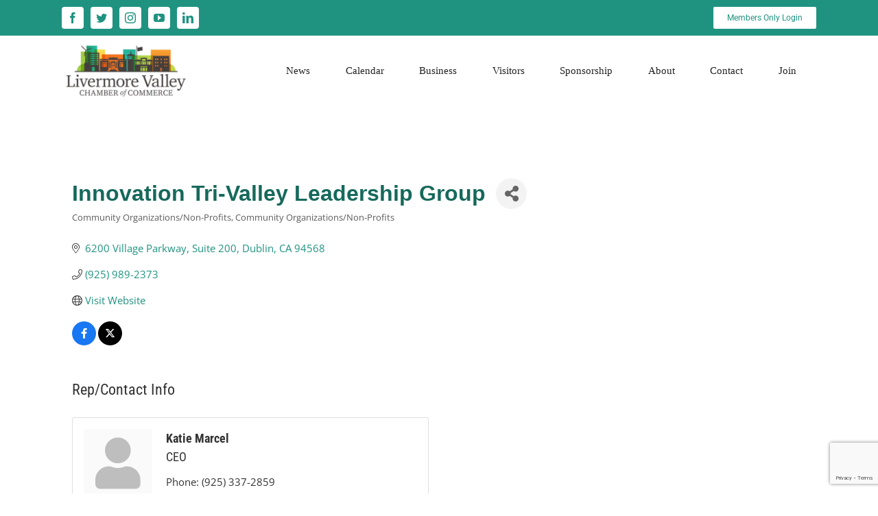

--- FILE ---
content_type: text/html; charset=utf-8
request_url: https://business.livermorechamber.org/list/member/innovation-tri-valley-leadership-group-4618.htm
body_size: 29272
content:

<!DOCTYPE html>
<html class="avada-html-layout-wide avada-html-header-position-top" dir="ltr" lang="en-US" prefix="og: https://ogp.me/ns#">
<head>
<!-- start injected HTML (CCID=3178) -->
<!-- page template: https://www.livermorechamber.org/chambermaster-template-page -->
<meta name="description" content="Innovation Tri-Valley Leadership Group | Community Organizations | Community/Non-Profit Organizations" />
<link href="https://business.livermorechamber.org/integration/customerdefinedcss?_=P1sVew2" rel="stylesheet" type="text/css" />
<!-- link for rss not inserted -->
<!-- end injected HTML -->

	<meta http-equiv="X-UA-Compatible" content="IE=edge" />
	<meta http-equiv="Content-Type" content="text/html; charset=utf-8"/>
	<meta name="viewport" content="width=device-width, initial-scale=1" />
	<title>Innovation Tri-Valley Leadership Group | Community Organizations/Non-Profits | Community Organizations/Non-Profits - Livermore Valley Chamber of Commerce Announcements &amp; Member News</title>

<!-- Google Tag Manager for WordPress by gtm4wp.com -->
<script data-cfasync="false" data-pagespeed-no-defer>
	var gtm4wp_datalayer_name = "dataLayer";
	var dataLayer = dataLayer || [];
</script>
<!-- End Google Tag Manager for WordPress by gtm4wp.com --><link rel='dns-prefetch' href='//www.google.com' />
<link rel="alternate" type="application/rss+xml" title="Livermore Valley Chamber of Commerce &raquo; Feed" href="https://www.livermorechamber.org/feed" />
<link rel="alternate" type="application/rss+xml" title="Livermore Valley Chamber of Commerce &raquo; Comments Feed" href="https://www.livermorechamber.org/comments/feed" />
					<link rel="shortcut icon" href="https://www.livermorechamber.org/wp-content/uploads/2017/07/lvcc-favicon-16.jpg" type="image/x-icon" />
		
					<!-- Apple Touch Icon -->
			<link rel="apple-touch-icon" sizes="180x180" href="https://www.livermorechamber.org/wp-content/uploads/2017/07/lvcc-favicon-114.jpg">
		
					<!-- Android Icon -->
			<link rel="icon" sizes="192x192" href="https://www.livermorechamber.org/wp-content/uploads/2017/07/lvcc-favicon-57.jpg">
		
					<!-- MS Edge Icon -->
			<meta name="msapplication-TileImage" content="https://www.livermorechamber.org/wp-content/uploads/2017/07/lvcc-favicon-72.jpg">
				

<style id='wp-img-auto-sizes-contain-inline-css' type='text/css'>
img:is([sizes=auto i],[sizes^="auto," i]){contain-intrinsic-size:3000px 1500px}
/*# sourceURL=wp-img-auto-sizes-contain-inline-css */
</style>
<style id='wp-emoji-styles-inline-css' type='text/css'>

	img.wp-smiley, img.emoji {
		display: inline !important;
		border: none !important;
		box-shadow: none !important;
		height: 1em !important;
		width: 1em !important;
		margin: 0 0.07em !important;
		vertical-align: -0.1em !important;
		background: none !important;
		padding: 0 !important;
	}
/*# sourceURL=wp-emoji-styles-inline-css */
</style>
<link rel='stylesheet' id='fusion-dynamic-css-css' href='https://www.livermorechamber.org/wp-content/uploads/fusion-styles/9f289a5ddcbc4ad8066218d72427fc82.min.css?ver=3.9.2' type='text/css' media='all' />
<script type="text/javascript" src="https://www.livermorechamber.org/wp-includes/js/jquery/jquery.min.js?ver=3.7.1" id="jquery-core-js"></script>
<script type="text/javascript" src="https://www.livermorechamber.org/wp-includes/js/jquery/jquery-migrate.min.js?ver=3.4.1" id="jquery-migrate-js"></script>
<link rel="alternate" title="JSON" type="application/json" href="https://www.livermorechamber.org/wp-json/wp/v2/pages/1903" /><link rel="EditURI" type="application/rsd+xml" title="RSD" href="https://www.livermorechamber.org/xmlrpc.php?rsd" />
<link rel="canonical" href="https://business.livermorechamber.org/list/member/innovation-tri-valley-leadership-group-4618.htm" />
<link rel='shortlink' href='https://www.livermorechamber.org/?p=1903' />

<!-- Google Tag Manager for WordPress by gtm4wp.com -->
<!-- GTM Container placement set to automatic -->
<script data-cfasync="false" data-pagespeed-no-defer type="text/javascript">
	var dataLayer_content = {"pagePostType":"page","pagePostType2":"single-page","pagePostAuthor":"Thomas Petty"};
	dataLayer.push( dataLayer_content );
</script>
<script data-cfasync="false" data-pagespeed-no-defer type="text/javascript">
(function(w,d,s,l,i){w[l]=w[l]||[];w[l].push({'gtm.start':
new Date().getTime(),event:'gtm.js'});var f=d.getElementsByTagName(s)[0],
j=d.createElement(s),dl=l!='dataLayer'?'&l='+l:'';j.async=true;j.src=
'//www.googletagmanager.com/gtm.js?id='+i+dl;f.parentNode.insertBefore(j,f);
})(window,document,'script','dataLayer','GTM-N42Q5WD');
</script>
<!-- End Google Tag Manager for WordPress by gtm4wp.com --><style type="text/css" id="css-fb-visibility">@media screen and (max-width: 640px){.fusion-no-small-visibility{display:none !important;}body .sm-text-align-center{text-align:center !important;}body .sm-text-align-left{text-align:left !important;}body .sm-text-align-right{text-align:right !important;}body .sm-flex-align-center{justify-content:center !important;}body .sm-flex-align-flex-start{justify-content:flex-start !important;}body .sm-flex-align-flex-end{justify-content:flex-end !important;}body .sm-mx-auto{margin-left:auto !important;margin-right:auto !important;}body .sm-ml-auto{margin-left:auto !important;}body .sm-mr-auto{margin-right:auto !important;}body .fusion-absolute-position-small{position:absolute;top:auto;width:100%;}.awb-sticky.awb-sticky-small{ position: sticky; top: var(--awb-sticky-offset,0); }}@media screen and (min-width: 641px) and (max-width: 1024px){.fusion-no-medium-visibility{display:none !important;}body .md-text-align-center{text-align:center !important;}body .md-text-align-left{text-align:left !important;}body .md-text-align-right{text-align:right !important;}body .md-flex-align-center{justify-content:center !important;}body .md-flex-align-flex-start{justify-content:flex-start !important;}body .md-flex-align-flex-end{justify-content:flex-end !important;}body .md-mx-auto{margin-left:auto !important;margin-right:auto !important;}body .md-ml-auto{margin-left:auto !important;}body .md-mr-auto{margin-right:auto !important;}body .fusion-absolute-position-medium{position:absolute;top:auto;width:100%;}.awb-sticky.awb-sticky-medium{ position: sticky; top: var(--awb-sticky-offset,0); }}@media screen and (min-width: 1025px){.fusion-no-large-visibility{display:none !important;}body .lg-text-align-center{text-align:center !important;}body .lg-text-align-left{text-align:left !important;}body .lg-text-align-right{text-align:right !important;}body .lg-flex-align-center{justify-content:center !important;}body .lg-flex-align-flex-start{justify-content:flex-start !important;}body .lg-flex-align-flex-end{justify-content:flex-end !important;}body .lg-mx-auto{margin-left:auto !important;margin-right:auto !important;}body .lg-ml-auto{margin-left:auto !important;}body .lg-mr-auto{margin-right:auto !important;}body .fusion-absolute-position-large{position:absolute;top:auto;width:100%;}.awb-sticky.awb-sticky-large{ position: sticky; top: var(--awb-sticky-offset,0); }}</style>		<style type="text/css" id="wp-custom-css">
			/* Footer Columns Hidden Start */
.fusion-widget-area .fusion-row {
	width: 100% !important;
}
.fusion-widget-area .fusion-column {
	width: 25% !important;
}
.fusion-column:has(#media_image-3) {
	display: none;
}
.fusion-widget-area {
    display: flex !important;
    flex-direction: row;
    flex-wrap: nowrap;
    align-items: flex-start;
    justify-content: space-around;
}
/* Footer Columns Hidden End */
.ribbon-cutting-images  .awb-image-frame img {
	height: 168px;
}
span.cstm-btn a {
    background: linear-gradient(var(--button_gradient_angle, 180deg), var(--button_gradient_top_color) var(--button_gradient_start, 0%), var(--button_gradient_bottom_color) var(--button_gradient_end, 100%));
    padding: 10px 30px;
    color: #fff !important;
    font-size: 18px;
}
.ribbon-cutting-hero img {
	height: auto !important;
}
.person-img {
	width: 200px !important;
}
.hidden {
	display:none;
}
.home #hide-cs{display:none;}
.fusion-carousel-item-wrapper .fusion-image-wrapper a {
	width: 100% !important;
}
.fusion-carousel-item-wrapper .fusion-image-wrapper a img {
	width: 100% !important;
	object-fit: cover !important;
}
div#travel-italy {
    display: none;
}
#hide-profile{
	display:none;
}
.page-id-15 .post-content p button {
    --button_gradient: linear-gradient(var(--button_gradient_angle, 180deg), var(--button_gradient_top_color) var(--button_gradient_start, 0%), var(--button_gradient_bottom_color) var(--button_gradient_end, 100%));
    background-image: var(--button_gradient);
    padding-top: var(--button_padding-top, 13px);
    padding-right: var(--button_padding-right, 29px);
    padding-bottom: var(--button_padding-bottom, 13px);
    padding-left: var(--button_padding-left, 29px);
    line-height: var(--button_line_height, 1);
    font-size: var(--button_font_size, 14px);
    color: var(--button_accent_color);
    border: none !important;
    cursor: pointer;
}

.page-id-15 .post-content p button:hover {
    --button_gradient_hover: linear-gradient(var(--button_gradient_angle, 180deg), var(--button_gradient_top_color_hover) var(--button_gradient_start, 0%), var(--button_gradient_bottom_color_hover) var(--button_gradient_end, 100%));
    background-image: var(--button_gradient_hover);
}

.staff-phone {
    position: absolute;
    bottom: 0;
    left: 0;
    right: 0;
    margin: auto;
}
div#old-banner {
    display: none;
}
#cloned-1{display:none;}
#tourbookdiv header .label {
    margin-top: 175px;
}

#tourbookchapterlist li a {
    position: relative;
}

#tourbookchapterlist li a::after {
    content: "";
    position: absolute;
    top: 21px;
    height: 38%;
    width: 8%;
    right: 28px;
    background: url(https://www.livermorechamber.org/wp-content/uploads/2024/04/play-button.png) bottom;
    background-size: contain;
    z-index: 9;
    background-repeat: no-repeat;
}

body .swiper-autoheight .swiper-wrapper {
    align-items: inherit;
    transition-property: transform, height;
}

.swiper-autoheight .swiper-wrapper .fusion-carousel-item-wrapper {
    position: relative;
    height: 100%;
}

.swiper-autoheight .swiper-wrapper .fusion-carousel-item-wrapper .fusion-image-wrapper {
    position: relative;
    height: 100%;
    display: flex;
    align-items: center;
}

.single-post .fusion-page-title-wrapper .fusion-page-title-captions {
    width: 40% !important;
}
.single-post .fusion-page-title-bar-left .fusion-page-title-secondary {
   
    width: 60% !important;
	    text-align: left !important;
}

.page-id-10572.is-single-events .event-banner-slider-sec{
	display: none;
}

span.vcard.rich-snippet-hidden:after {
    content: " | ";
    margin-right: 4px;
}

.blog span.vcard.rich-snippet-hidden {
    display: inline-block !important;
}

.archive span.vcard.rich-snippet-hidden {
    display: inline-block !important;
}

.pricing-section .fusion-panel ul.list-group li.list-group-item:nth-child(odd) {
    background: #dbdbdb;
    color: #000;
}

.pricing-section .panel-container .panel-heading {
    background: #1f9380 !important;
    color: #fff !important;
}

.pricing-section .panel-container .panel-heading h3.title-row.fusion-responsive-typography-calculated {
    color: #fff;
}

.mem-box-col .fusion-column-inner-bg-image{
	box-shadow: rgba(17, 12, 46, 0.15) 0px 48px 100px 0px;
		transform: scale(1);
	transition: all 300ms ease-in;
}

.mem-box{
	padding: 30px;
}

.mem-box-col:hover{
	transform: scale(1.05);
}

.mem-modal .modal-header{
	background: var(--awb-border-color);
}

.mem-modal .modal-title{
	font-size: 30px;
	color: #ffffff;
}

.mem-modal ul li{
	list-style: none;
	padding: 5px 20px;
	padding-left: 50px;
	font-size: 14px;
	line-height: 21px;
	display: flex;
	align-items: center;
	position: relative;
	min-height: 52px;
}

.mem-modal ul{
	margin: -20px;
	padding-left: 0;
	display: grid;
	grid-template-columns: auto auto;
	border-bottom: 1px solid var(--awb-border-color);
}

.mem-modal ul li:first-child{
	padding-top: 10px;
}

.mem-modal ul li:last-child{
	padding-bottom: 10px;
}

.mem-modal ul li:nth-child(4n + 2),
.mem-modal ul li:nth-child(4n + 3){
	background: rgba(255,255,255,0.8);
}


.mem-modal .close{
	color: white;
	opacity: 1;
}

.mem-modal ul li:before{
	content: "\f046";
	line-height: 21px;
  -webkit-font-smoothing: antialiased;
    font-family: awb-icons;
    font-size: 20px;
    color: var(--awb-border-color);
	margin-right: 10px;
	position: absolute;
	left: 20px;
}

.mem-box h3{
	text-align: center;
	font-size: 26px;
	line-height: 1.2 !important;
	color: #ffffff;
	margin: 0;
	font-weight: 700;
}

.mem-box h4{
	color: #ffffff;
	text-align: center;
	font-size: 30px;
	font-weight: 300;
	margin: 0;
}

.mem-modal .btn-wrap{
	display: flex;
	justify-content: center;
	margin-top: 40px;
}

.mem-modal .btn-wrap a{
	    padding-top: var(--button_padding-top, 13px);
    padding-right: var(--button_padding-right, 29px);
    padding-bottom: var(--button_padding-bottom, 13px);
    padding-left: var(--button_padding-left, 29px);
    line-height: var(--button_line_height, 1);
    font-size: var(--button_font_size, 14px);
	    color: var(--button_accent_color);
	--button_gradient: linear-gradient(var(--button_gradient_angle, 180deg), var(--button_gradient_top_color) var(--button_gradient_start, 0%), var(--button_gradient_bottom_color) var(--button_gradient_end, 100%));
    background-image: var(--button_gradient);
	font-size: 20px;
	padding: 20px;
	width: 100%;
	text-align: center;
}

.left-icons-list .heading{
	display: flex !important;
	align-items: center;
	margin-bottom: 40px;
}
ul.list-type-li li {
    padding-bottom: 10px;
}
.live-space h3 {
    margin-bottom: 0;
}		</style>
				<script type="text/javascript">
			var doc = document.documentElement;
			doc.setAttribute( 'data-useragent', navigator.userAgent );
		</script>
		
	<script>window.CMS=1;</script>	<meta name="google-site-verification" content="01AmAUVNxixoEom6C0SDLqzwHLb53TmvB0Gq49L_LkE" />
<style id='global-styles-inline-css' type='text/css'>
:root{--wp--preset--aspect-ratio--square: 1;--wp--preset--aspect-ratio--4-3: 4/3;--wp--preset--aspect-ratio--3-4: 3/4;--wp--preset--aspect-ratio--3-2: 3/2;--wp--preset--aspect-ratio--2-3: 2/3;--wp--preset--aspect-ratio--16-9: 16/9;--wp--preset--aspect-ratio--9-16: 9/16;--wp--preset--color--black: #000000;--wp--preset--color--cyan-bluish-gray: #abb8c3;--wp--preset--color--white: #ffffff;--wp--preset--color--pale-pink: #f78da7;--wp--preset--color--vivid-red: #cf2e2e;--wp--preset--color--luminous-vivid-orange: #ff6900;--wp--preset--color--luminous-vivid-amber: #fcb900;--wp--preset--color--light-green-cyan: #7bdcb5;--wp--preset--color--vivid-green-cyan: #00d084;--wp--preset--color--pale-cyan-blue: #8ed1fc;--wp--preset--color--vivid-cyan-blue: #0693e3;--wp--preset--color--vivid-purple: #9b51e0;--wp--preset--gradient--vivid-cyan-blue-to-vivid-purple: linear-gradient(135deg,rgb(6,147,227) 0%,rgb(155,81,224) 100%);--wp--preset--gradient--light-green-cyan-to-vivid-green-cyan: linear-gradient(135deg,rgb(122,220,180) 0%,rgb(0,208,130) 100%);--wp--preset--gradient--luminous-vivid-amber-to-luminous-vivid-orange: linear-gradient(135deg,rgb(252,185,0) 0%,rgb(255,105,0) 100%);--wp--preset--gradient--luminous-vivid-orange-to-vivid-red: linear-gradient(135deg,rgb(255,105,0) 0%,rgb(207,46,46) 100%);--wp--preset--gradient--very-light-gray-to-cyan-bluish-gray: linear-gradient(135deg,rgb(238,238,238) 0%,rgb(169,184,195) 100%);--wp--preset--gradient--cool-to-warm-spectrum: linear-gradient(135deg,rgb(74,234,220) 0%,rgb(151,120,209) 20%,rgb(207,42,186) 40%,rgb(238,44,130) 60%,rgb(251,105,98) 80%,rgb(254,248,76) 100%);--wp--preset--gradient--blush-light-purple: linear-gradient(135deg,rgb(255,206,236) 0%,rgb(152,150,240) 100%);--wp--preset--gradient--blush-bordeaux: linear-gradient(135deg,rgb(254,205,165) 0%,rgb(254,45,45) 50%,rgb(107,0,62) 100%);--wp--preset--gradient--luminous-dusk: linear-gradient(135deg,rgb(255,203,112) 0%,rgb(199,81,192) 50%,rgb(65,88,208) 100%);--wp--preset--gradient--pale-ocean: linear-gradient(135deg,rgb(255,245,203) 0%,rgb(182,227,212) 50%,rgb(51,167,181) 100%);--wp--preset--gradient--electric-grass: linear-gradient(135deg,rgb(202,248,128) 0%,rgb(113,206,126) 100%);--wp--preset--gradient--midnight: linear-gradient(135deg,rgb(2,3,129) 0%,rgb(40,116,252) 100%);--wp--preset--font-size--small: 11.25px;--wp--preset--font-size--medium: 20px;--wp--preset--font-size--large: 22.5px;--wp--preset--font-size--x-large: 42px;--wp--preset--font-size--normal: 15px;--wp--preset--font-size--xlarge: 30px;--wp--preset--font-size--huge: 45px;--wp--preset--spacing--20: 0.44rem;--wp--preset--spacing--30: 0.67rem;--wp--preset--spacing--40: 1rem;--wp--preset--spacing--50: 1.5rem;--wp--preset--spacing--60: 2.25rem;--wp--preset--spacing--70: 3.38rem;--wp--preset--spacing--80: 5.06rem;--wp--preset--shadow--natural: 6px 6px 9px rgba(0, 0, 0, 0.2);--wp--preset--shadow--deep: 12px 12px 50px rgba(0, 0, 0, 0.4);--wp--preset--shadow--sharp: 6px 6px 0px rgba(0, 0, 0, 0.2);--wp--preset--shadow--outlined: 6px 6px 0px -3px rgb(255, 255, 255), 6px 6px rgb(0, 0, 0);--wp--preset--shadow--crisp: 6px 6px 0px rgb(0, 0, 0);}:where(.is-layout-flex){gap: 0.5em;}:where(.is-layout-grid){gap: 0.5em;}body .is-layout-flex{display: flex;}.is-layout-flex{flex-wrap: wrap;align-items: center;}.is-layout-flex > :is(*, div){margin: 0;}body .is-layout-grid{display: grid;}.is-layout-grid > :is(*, div){margin: 0;}:where(.wp-block-columns.is-layout-flex){gap: 2em;}:where(.wp-block-columns.is-layout-grid){gap: 2em;}:where(.wp-block-post-template.is-layout-flex){gap: 1.25em;}:where(.wp-block-post-template.is-layout-grid){gap: 1.25em;}.has-black-color{color: var(--wp--preset--color--black) !important;}.has-cyan-bluish-gray-color{color: var(--wp--preset--color--cyan-bluish-gray) !important;}.has-white-color{color: var(--wp--preset--color--white) !important;}.has-pale-pink-color{color: var(--wp--preset--color--pale-pink) !important;}.has-vivid-red-color{color: var(--wp--preset--color--vivid-red) !important;}.has-luminous-vivid-orange-color{color: var(--wp--preset--color--luminous-vivid-orange) !important;}.has-luminous-vivid-amber-color{color: var(--wp--preset--color--luminous-vivid-amber) !important;}.has-light-green-cyan-color{color: var(--wp--preset--color--light-green-cyan) !important;}.has-vivid-green-cyan-color{color: var(--wp--preset--color--vivid-green-cyan) !important;}.has-pale-cyan-blue-color{color: var(--wp--preset--color--pale-cyan-blue) !important;}.has-vivid-cyan-blue-color{color: var(--wp--preset--color--vivid-cyan-blue) !important;}.has-vivid-purple-color{color: var(--wp--preset--color--vivid-purple) !important;}.has-black-background-color{background-color: var(--wp--preset--color--black) !important;}.has-cyan-bluish-gray-background-color{background-color: var(--wp--preset--color--cyan-bluish-gray) !important;}.has-white-background-color{background-color: var(--wp--preset--color--white) !important;}.has-pale-pink-background-color{background-color: var(--wp--preset--color--pale-pink) !important;}.has-vivid-red-background-color{background-color: var(--wp--preset--color--vivid-red) !important;}.has-luminous-vivid-orange-background-color{background-color: var(--wp--preset--color--luminous-vivid-orange) !important;}.has-luminous-vivid-amber-background-color{background-color: var(--wp--preset--color--luminous-vivid-amber) !important;}.has-light-green-cyan-background-color{background-color: var(--wp--preset--color--light-green-cyan) !important;}.has-vivid-green-cyan-background-color{background-color: var(--wp--preset--color--vivid-green-cyan) !important;}.has-pale-cyan-blue-background-color{background-color: var(--wp--preset--color--pale-cyan-blue) !important;}.has-vivid-cyan-blue-background-color{background-color: var(--wp--preset--color--vivid-cyan-blue) !important;}.has-vivid-purple-background-color{background-color: var(--wp--preset--color--vivid-purple) !important;}.has-black-border-color{border-color: var(--wp--preset--color--black) !important;}.has-cyan-bluish-gray-border-color{border-color: var(--wp--preset--color--cyan-bluish-gray) !important;}.has-white-border-color{border-color: var(--wp--preset--color--white) !important;}.has-pale-pink-border-color{border-color: var(--wp--preset--color--pale-pink) !important;}.has-vivid-red-border-color{border-color: var(--wp--preset--color--vivid-red) !important;}.has-luminous-vivid-orange-border-color{border-color: var(--wp--preset--color--luminous-vivid-orange) !important;}.has-luminous-vivid-amber-border-color{border-color: var(--wp--preset--color--luminous-vivid-amber) !important;}.has-light-green-cyan-border-color{border-color: var(--wp--preset--color--light-green-cyan) !important;}.has-vivid-green-cyan-border-color{border-color: var(--wp--preset--color--vivid-green-cyan) !important;}.has-pale-cyan-blue-border-color{border-color: var(--wp--preset--color--pale-cyan-blue) !important;}.has-vivid-cyan-blue-border-color{border-color: var(--wp--preset--color--vivid-cyan-blue) !important;}.has-vivid-purple-border-color{border-color: var(--wp--preset--color--vivid-purple) !important;}.has-vivid-cyan-blue-to-vivid-purple-gradient-background{background: var(--wp--preset--gradient--vivid-cyan-blue-to-vivid-purple) !important;}.has-light-green-cyan-to-vivid-green-cyan-gradient-background{background: var(--wp--preset--gradient--light-green-cyan-to-vivid-green-cyan) !important;}.has-luminous-vivid-amber-to-luminous-vivid-orange-gradient-background{background: var(--wp--preset--gradient--luminous-vivid-amber-to-luminous-vivid-orange) !important;}.has-luminous-vivid-orange-to-vivid-red-gradient-background{background: var(--wp--preset--gradient--luminous-vivid-orange-to-vivid-red) !important;}.has-very-light-gray-to-cyan-bluish-gray-gradient-background{background: var(--wp--preset--gradient--very-light-gray-to-cyan-bluish-gray) !important;}.has-cool-to-warm-spectrum-gradient-background{background: var(--wp--preset--gradient--cool-to-warm-spectrum) !important;}.has-blush-light-purple-gradient-background{background: var(--wp--preset--gradient--blush-light-purple) !important;}.has-blush-bordeaux-gradient-background{background: var(--wp--preset--gradient--blush-bordeaux) !important;}.has-luminous-dusk-gradient-background{background: var(--wp--preset--gradient--luminous-dusk) !important;}.has-pale-ocean-gradient-background{background: var(--wp--preset--gradient--pale-ocean) !important;}.has-electric-grass-gradient-background{background: var(--wp--preset--gradient--electric-grass) !important;}.has-midnight-gradient-background{background: var(--wp--preset--gradient--midnight) !important;}.has-small-font-size{font-size: var(--wp--preset--font-size--small) !important;}.has-medium-font-size{font-size: var(--wp--preset--font-size--medium) !important;}.has-large-font-size{font-size: var(--wp--preset--font-size--large) !important;}.has-x-large-font-size{font-size: var(--wp--preset--font-size--x-large) !important;}
/*# sourceURL=global-styles-inline-css */
</style>
<style id='wp-block-library-inline-css' type='text/css'>
:root{--wp-block-synced-color:#7a00df;--wp-block-synced-color--rgb:122,0,223;--wp-bound-block-color:var(--wp-block-synced-color);--wp-editor-canvas-background:#ddd;--wp-admin-theme-color:#007cba;--wp-admin-theme-color--rgb:0,124,186;--wp-admin-theme-color-darker-10:#006ba1;--wp-admin-theme-color-darker-10--rgb:0,107,160.5;--wp-admin-theme-color-darker-20:#005a87;--wp-admin-theme-color-darker-20--rgb:0,90,135;--wp-admin-border-width-focus:2px}@media (min-resolution:192dpi){:root{--wp-admin-border-width-focus:1.5px}}.wp-element-button{cursor:pointer}:root .has-very-light-gray-background-color{background-color:#eee}:root .has-very-dark-gray-background-color{background-color:#313131}:root .has-very-light-gray-color{color:#eee}:root .has-very-dark-gray-color{color:#313131}:root .has-vivid-green-cyan-to-vivid-cyan-blue-gradient-background{background:linear-gradient(135deg,#00d084,#0693e3)}:root .has-purple-crush-gradient-background{background:linear-gradient(135deg,#34e2e4,#4721fb 50%,#ab1dfe)}:root .has-hazy-dawn-gradient-background{background:linear-gradient(135deg,#faaca8,#dad0ec)}:root .has-subdued-olive-gradient-background{background:linear-gradient(135deg,#fafae1,#67a671)}:root .has-atomic-cream-gradient-background{background:linear-gradient(135deg,#fdd79a,#004a59)}:root .has-nightshade-gradient-background{background:linear-gradient(135deg,#330968,#31cdcf)}:root .has-midnight-gradient-background{background:linear-gradient(135deg,#020381,#2874fc)}:root{--wp--preset--font-size--normal:16px;--wp--preset--font-size--huge:42px}.has-regular-font-size{font-size:1em}.has-larger-font-size{font-size:2.625em}.has-normal-font-size{font-size:var(--wp--preset--font-size--normal)}.has-huge-font-size{font-size:var(--wp--preset--font-size--huge)}.has-text-align-center{text-align:center}.has-text-align-left{text-align:left}.has-text-align-right{text-align:right}.has-fit-text{white-space:nowrap!important}#end-resizable-editor-section{display:none}.aligncenter{clear:both}.items-justified-left{justify-content:flex-start}.items-justified-center{justify-content:center}.items-justified-right{justify-content:flex-end}.items-justified-space-between{justify-content:space-between}.screen-reader-text{border:0;clip-path:inset(50%);height:1px;margin:-1px;overflow:hidden;padding:0;position:absolute;width:1px;word-wrap:normal!important}.screen-reader-text:focus{background-color:#ddd;clip-path:none;color:#444;display:block;font-size:1em;height:auto;left:5px;line-height:normal;padding:15px 23px 14px;text-decoration:none;top:5px;width:auto;z-index:100000}html :where(.has-border-color){border-style:solid}html :where([style*=border-top-color]){border-top-style:solid}html :where([style*=border-right-color]){border-right-style:solid}html :where([style*=border-bottom-color]){border-bottom-style:solid}html :where([style*=border-left-color]){border-left-style:solid}html :where([style*=border-width]){border-style:solid}html :where([style*=border-top-width]){border-top-style:solid}html :where([style*=border-right-width]){border-right-style:solid}html :where([style*=border-bottom-width]){border-bottom-style:solid}html :where([style*=border-left-width]){border-left-style:solid}html :where(img[class*=wp-image-]){height:auto;max-width:100%}:where(figure){margin:0 0 1em}html :where(.is-position-sticky){--wp-admin--admin-bar--position-offset:var(--wp-admin--admin-bar--height,0px)}@media screen and (max-width:600px){html :where(.is-position-sticky){--wp-admin--admin-bar--position-offset:0px}}
/*wp_block_styles_on_demand_placeholder:694cbef50d98f*/
/*# sourceURL=wp-block-library-inline-css */
</style>
<style id='wp-block-library-theme-inline-css' type='text/css'>
.wp-block-audio :where(figcaption){color:#555;font-size:13px;text-align:center}.is-dark-theme .wp-block-audio :where(figcaption){color:#ffffffa6}.wp-block-audio{margin:0 0 1em}.wp-block-code{border:1px solid #ccc;border-radius:4px;font-family:Menlo,Consolas,monaco,monospace;padding:.8em 1em}.wp-block-embed :where(figcaption){color:#555;font-size:13px;text-align:center}.is-dark-theme .wp-block-embed :where(figcaption){color:#ffffffa6}.wp-block-embed{margin:0 0 1em}.blocks-gallery-caption{color:#555;font-size:13px;text-align:center}.is-dark-theme .blocks-gallery-caption{color:#ffffffa6}:root :where(.wp-block-image figcaption){color:#555;font-size:13px;text-align:center}.is-dark-theme :root :where(.wp-block-image figcaption){color:#ffffffa6}.wp-block-image{margin:0 0 1em}.wp-block-pullquote{border-bottom:4px solid;border-top:4px solid;color:currentColor;margin-bottom:1.75em}.wp-block-pullquote :where(cite),.wp-block-pullquote :where(footer),.wp-block-pullquote__citation{color:currentColor;font-size:.8125em;font-style:normal;text-transform:uppercase}.wp-block-quote{border-left:.25em solid;margin:0 0 1.75em;padding-left:1em}.wp-block-quote cite,.wp-block-quote footer{color:currentColor;font-size:.8125em;font-style:normal;position:relative}.wp-block-quote:where(.has-text-align-right){border-left:none;border-right:.25em solid;padding-left:0;padding-right:1em}.wp-block-quote:where(.has-text-align-center){border:none;padding-left:0}.wp-block-quote.is-large,.wp-block-quote.is-style-large,.wp-block-quote:where(.is-style-plain){border:none}.wp-block-search .wp-block-search__label{font-weight:700}.wp-block-search__button{border:1px solid #ccc;padding:.375em .625em}:where(.wp-block-group.has-background){padding:1.25em 2.375em}.wp-block-separator.has-css-opacity{opacity:.4}.wp-block-separator{border:none;border-bottom:2px solid;margin-left:auto;margin-right:auto}.wp-block-separator.has-alpha-channel-opacity{opacity:1}.wp-block-separator:not(.is-style-wide):not(.is-style-dots){width:100px}.wp-block-separator.has-background:not(.is-style-dots){border-bottom:none;height:1px}.wp-block-separator.has-background:not(.is-style-wide):not(.is-style-dots){height:2px}.wp-block-table{margin:0 0 1em}.wp-block-table td,.wp-block-table th{word-break:normal}.wp-block-table :where(figcaption){color:#555;font-size:13px;text-align:center}.is-dark-theme .wp-block-table :where(figcaption){color:#ffffffa6}.wp-block-video :where(figcaption){color:#555;font-size:13px;text-align:center}.is-dark-theme .wp-block-video :where(figcaption){color:#ffffffa6}.wp-block-video{margin:0 0 1em}:root :where(.wp-block-template-part.has-background){margin-bottom:0;margin-top:0;padding:1.25em 2.375em}
/*# sourceURL=/wp-includes/css/dist/block-library/theme.min.css */
</style>
<style id='classic-theme-styles-inline-css' type='text/css'>
/*! This file is auto-generated */
.wp-block-button__link{color:#fff;background-color:#32373c;border-radius:9999px;box-shadow:none;text-decoration:none;padding:calc(.667em + 2px) calc(1.333em + 2px);font-size:1.125em}.wp-block-file__button{background:#32373c;color:#fff;text-decoration:none}
/*# sourceURL=/wp-includes/css/classic-themes.min.css */
</style>
    <!-- jQuery first, then Popper.js, then Bootstrap JS -->
    <script src="https://code.jquery.com/jquery-3.7.1.min.js" crossorigin="anonymous"></script>
    <script type="text/javascript" src="https://code.jquery.com/ui/1.13.2/jquery-ui.min.js"></script>
<script src="https://business.livermorechamber.org/Content/bundles/SEO4?v=jX-Yo1jNxYBrX6Ffq1gbxQahkKjKjLSiGjCSMnG9UuU1"></script>
    <script type="text/javascript" src="https://ajax.aspnetcdn.com/ajax/globalize/0.1.1/globalize.min.js"></script>
    <script type="text/javascript" src="https://ajax.aspnetcdn.com/ajax/globalize/0.1.1/cultures/globalize.culture.en-US.js"></script>
    <!-- Required meta tags -->
    <meta charset="utf-8">
    <meta name="viewport" content="width=device-width, initial-scale=1, shrink-to-fit=no">
    <link rel="stylesheet" href="https://code.jquery.com/ui/1.13.2/themes/base/jquery-ui.css" type="text/css" media="all" />
    <script type="text/javascript">
        var MNI = MNI || {};
        MNI.CurrentCulture = 'en-US';
        MNI.CultureDateFormat = 'M/d/yyyy';
        MNI.BaseUrl = 'https://business.livermorechamber.org';
        MNI.jQuery = jQuery.noConflict(true);
        MNI.Page = {
            Domain: 'business.livermorechamber.org',
            Context: 299,
            Category: null,
            Member: 4618,
            MemberPagePopup: false
        };
        MNI.LayoutPromise = new Promise(function (resolve) {
            MNI.LayoutResolution = resolve;
        });
        MNI.MemberFilterUrl = 'list';
    </script>


    <script src="https://www.google.com/recaptcha/enterprise.js?render=6LfI_T8rAAAAAMkWHrLP_GfSf3tLy9tKa839wcWa" async defer></script>
    <script>

        const SITE_KEY = '6LfI_T8rAAAAAMkWHrLP_GfSf3tLy9tKa839wcWa';

        // Repeatedly check if grecaptcha has been loaded, and call the callback once it's available
        function waitForGrecaptcha(callback, retries = 10, interval = 1000) {
            if (typeof grecaptcha !== 'undefined' && grecaptcha.enterprise.execute) {
                callback();
            } else if (retries > 0) { 
                setTimeout(() => {
                    waitForGrecaptcha(callback, retries - 1, interval);
                }, interval);
            } else {
                console.error("grecaptcha is not available after multiple attempts");
            }
        }

        // Generates a reCAPTCHA v3 token using grecaptcha.enterprise and injects it into the given form.
        // If the token input doesn't exist, it creates one. Then it executes the callback with the token.
        function setReCaptchaToken(formElement, callback, action = 'submit') {
            grecaptcha.enterprise.ready(function () {
                grecaptcha.enterprise.execute(SITE_KEY, { action: action }).then(function (token) {

                    MNI.jQuery(function ($) {
                        let input = $(formElement).find("input[name='g-recaptcha-v3']");

                        if (input.length === 0) {
                            input = $('<input>', {
                                type: 'hidden',
                                name: 'g-recaptcha-v3',
                                value: token
                            });
                            $(formElement).append(input);
                        }
                        else
                            $(input).val(token);

                        if (typeof callback === 'function') callback(token);
                    })

                });
            });
        }

    </script>




<script src="https://business.livermorechamber.org/Content/bundles/MNI?v=34V3-w6z5bLW9Yl7pjO3C5tja0TdKeHFrpRQ0eCPbz81"></script>


    <meta property='og:url' content='https://business.livermorechamber.org/list/member/innovation-tri-valley-leadership-group-4618.htm' />
<meta property='og:title' content='Innovation Tri-Valley Leadership Group' />
<meta property='og:image' content='https://chambermaster.blob.core.windows.net/images/chambers/3178/ChamberImages/logo/200x200/livermore-valley-chamber-of-commerce-logo-sq.png' />

    <!-- Bootstrap CSS -->
    <link type="text/css" href="https://business.livermorechamber.org/Content/SEO4/css/bootstrap/bootstrap-ns.min.css" rel="stylesheet" />
<link href="https://business.livermorechamber.org/Content/SEO4/css/fontawesome/css/fa.bundle?v=ruPA372u21djZ69Q5Ysnch4rq1PR55j8o6h6btgP60M1" rel="stylesheet"/>
<link href="https://business.livermorechamber.org/Content/SEO4/css/v4-module.bundle?v=teKUclOSNwyO4iQ2s3q00X0U2jxs0Mkz0T6S0f4p_241" rel="stylesheet"/>
</head>

<body class="wp-singular page-template-default page page-id-1903 wp-theme-Avada fusion-image-hovers fusion-pagination-sizing fusion-button_type-flat fusion-button_span-no fusion-button_gradient-linear avada-image-rollover-circle-yes avada-image-rollover-yes avada-image-rollover-direction-left fusion-has-button-gradient fusion-body ltr fusion-sticky-header no-tablet-sticky-header no-mobile-sticky-header no-mobile-slidingbar no-mobile-totop avada-has-rev-slider-styles fusion-disable-outline fusion-sub-menu-fade mobile-logo-pos-left layout-wide-mode avada-has-boxed-modal-shadow-none layout-scroll-offset-full avada-has-zero-margin-offset-top fusion-top-header menu-text-align-center mobile-menu-design-modern fusion-show-pagination-text fusion-header-layout-v3 avada-responsive avada-footer-fx-none avada-menu-highlight-style-bar fusion-search-form-classic fusion-main-menu-search-dropdown fusion-avatar-square avada-sticky-shrinkage avada-dropdown-styles avada-blog-layout-medium avada-blog-archive-layout-medium avada-header-shadow-yes avada-menu-icon-position-left avada-has-megamenu-shadow avada-has-mainmenu-dropdown-divider avada-has-breadcrumb-mobile-hidden avada-has-titlebar-hide avada-has-pagination-padding avada-flyout-menu-direction-fade avada-ec-views-v1" data-awb-post-id="1903">
	
<!-- GTM Container placement set to automatic -->
<!-- Google Tag Manager (noscript) -->
				<noscript><iframe src="https://www.googletagmanager.com/ns.html?id=GTM-N42Q5WD" height="0" width="0" style="display:none;visibility:hidden" aria-hidden="true"></iframe></noscript>
<!-- End Google Tag Manager (noscript) -->	<a class="skip-link screen-reader-text" href="#content">Skip to content</a>

	<div id="boxed-wrapper">
		
		<div id="wrapper" class="fusion-wrapper">
			<div id="home" style="position:relative;top:-1px;"></div>
												<div class="fusion-tb-header"><div class="fusion-fullwidth fullwidth-box fusion-builder-row-1 fusion-flex-container has-pattern-background has-mask-background nonhundred-percent-fullwidth non-hundred-percent-height-scrolling fusion-custom-z-index" style="--awb-border-radius-top-left:0px;--awb-border-radius-top-right:0px;--awb-border-radius-bottom-right:0px;--awb-border-radius-bottom-left:0px;--awb-z-index:99999;--awb-padding-top:10px;--awb-padding-bottom:10px;--awb-background-color:#1f9380;" ><div class="fusion-builder-row fusion-row fusion-flex-align-items-flex-start" style="max-width:1144px;margin-left: calc(-4% / 2 );margin-right: calc(-4% / 2 );"><div class="fusion-layout-column fusion_builder_column fusion-builder-column-0 fusion_builder_column_1_4 1_4 fusion-flex-column" style="--awb-bg-size:cover;--awb-width-large:25%;--awb-margin-top-large:0px;--awb-spacing-right-large:7.68%;--awb-margin-bottom-large:0px;--awb-spacing-left-large:7.68%;--awb-width-medium:100%;--awb-order-medium:0;--awb-spacing-right-medium:1.92%;--awb-spacing-left-medium:1.92%;--awb-width-small:100%;--awb-order-small:0;--awb-spacing-right-small:1.92%;--awb-spacing-left-small:1.92%;"><div class="fusion-column-wrapper fusion-column-has-shadow fusion-flex-justify-content-flex-start fusion-content-layout-column"><div class="fusion-social-links fusion-social-links-1" style="--awb-margin-top:0px;--awb-margin-right:0px;--awb-margin-bottom:0px;--awb-margin-left:0px;--awb-box-border-top:0px;--awb-box-border-right:0px;--awb-box-border-bottom:0px;--awb-box-border-left:0px;--awb-icon-colors-hover:rgba(190,189,189,0.8);--awb-box-colors-hover:rgba(232,232,232,0.8);--awb-box-border-color:var(--awb-color3);--awb-box-border-color-hover:var(--awb-color4);"><div class="fusion-social-networks boxed-icons color-type-custom"><div class="fusion-social-networks-wrapper"><a class="fusion-social-network-icon fusion-tooltip fusion-facebook awb-icon-facebook" style="color:#1f9380;font-size:16px;width:16px;background-color:#ffffff;border-color:#ffffff;border-radius:4px;" data-placement="top" data-title="Facebook" data-toggle="tooltip" title="Facebook" aria-label="facebook" target="_blank" rel="noopener noreferrer" href="https://www.facebook.com/livermorevalleychamber/"></a><a class="fusion-social-network-icon fusion-tooltip fusion-twitter awb-icon-twitter" style="color:#1f9380;font-size:16px;width:16px;background-color:#ffffff;border-color:#ffffff;border-radius:4px;" data-placement="top" data-title="Twitter" data-toggle="tooltip" title="Twitter" aria-label="twitter" target="_blank" rel="noopener noreferrer" href="https://twitter.com/livermorechambr"></a><a class="fusion-social-network-icon fusion-tooltip fusion-instagram awb-icon-instagram" style="color:#1f9380;font-size:16px;width:16px;background-color:#ffffff;border-color:#ffffff;border-radius:4px;" data-placement="top" data-title="Instagram" data-toggle="tooltip" title="Instagram" aria-label="instagram" target="_blank" rel="noopener noreferrer" href="https://www.instagram.com/livermorechamber"></a><a class="fusion-social-network-icon fusion-tooltip fusion-youtube awb-icon-youtube" style="color:#1f9380;font-size:16px;width:16px;background-color:#ffffff;border-color:#ffffff;border-radius:4px;" data-placement="top" data-title="YouTube" data-toggle="tooltip" title="YouTube" aria-label="youtube" target="_blank" rel="noopener noreferrer" href="https://www.youtube.com/@livermorevalleychamber"></a><a class="fusion-social-network-icon fusion-tooltip fusion-linkedin awb-icon-linkedin" style="color:#1f9380;font-size:16px;width:16px;background-color:#ffffff;border-color:#ffffff;border-radius:4px;" data-placement="top" data-title="LinkedIn" data-toggle="tooltip" title="LinkedIn" aria-label="linkedin" target="_blank" rel="noopener noreferrer" href="https://www.linkedin.com/company/livermore-valley-chamber-of-commerce/"></a></div></div></div></div></div><div class="fusion-layout-column fusion_builder_column fusion-builder-column-1 fusion_builder_column_3_4 3_4 fusion-flex-column" style="--awb-bg-size:cover;--awb-width-large:75%;--awb-margin-top-large:0px;--awb-spacing-right-large:2.56%;--awb-margin-bottom-large:0px;--awb-spacing-left-large:2.56%;--awb-width-medium:100%;--awb-order-medium:0;--awb-spacing-right-medium:1.92%;--awb-spacing-left-medium:1.92%;--awb-width-small:100%;--awb-order-small:0;--awb-spacing-right-small:1.92%;--awb-spacing-left-small:1.92%;"><div class="fusion-column-wrapper fusion-column-has-shadow fusion-flex-justify-content-flex-start fusion-content-layout-column"><div style="text-align:right;"><a class="fusion-button button-flat button-small button-custom fusion-button-default button-1 fusion-button-default-span fusion-button-default-type" style="--button_accent_color:#1f9380;--button_border_color:#1f9380;--button_accent_hover_color:#1f9380;--button_border_hover_color:#1f9380;--button_gradient_top_color:#ffffff;--button_gradient_bottom_color:#ffffff;--button_gradient_top_color_hover:#ffffff;--button_gradient_bottom_color_hover:#ffffff;--button_text_transform:none;" target="_blank" rel="noopener noreferrer" href="https://business.livermorechamber.org/login"><span class="fusion-button-text">Members Only Login</span></a></div></div></div></div></div><div class="fusion-fullwidth fullwidth-box fusion-builder-row-2 fusion-flex-container has-pattern-background has-mask-background nonhundred-percent-fullwidth non-hundred-percent-height-scrolling fusion-sticky-container fusion-custom-z-index" style="--awb-border-radius-top-left:0px;--awb-border-radius-top-right:0px;--awb-border-radius-bottom-right:0px;--awb-border-radius-bottom-left:0px;--awb-z-index:99999;--awb-padding-top:0px;--awb-padding-bottom:0px;--awb-background-color:#ffffff;--awb-sticky-background-color:#ffffff !important;" data-transition-offset="0" data-scroll-offset="0" data-sticky-small-visibility="1" data-sticky-medium-visibility="1" data-sticky-large-visibility="1" ><div class="fusion-builder-row fusion-row fusion-flex-align-items-stretch" style="max-width:1144px;margin-left: calc(-4% / 2 );margin-right: calc(-4% / 2 );"><div class="fusion-layout-column fusion_builder_column fusion-builder-column-2 fusion_builder_column_1_5 1_5 fusion-flex-column fusion-column-inner-bg-wrapper" style="--awb-z-index:999999;--awb-padding-top:10px;--awb-padding-bottom:10px;--awb-inner-bg-size:cover;--awb-width-large:20%;--awb-margin-top-large:0px;--awb-spacing-right-large:9.6%;--awb-margin-bottom-large:0px;--awb-spacing-left-large:9.6%;--awb-width-medium:100%;--awb-order-medium:0;--awb-spacing-right-medium:1.92%;--awb-spacing-left-medium:1.92%;--awb-width-small:100%;--awb-order-small:0;--awb-spacing-right-small:1.92%;--awb-spacing-left-small:1.92%;"><span class="fusion-column-inner-bg hover-type-none"><a class="fusion-column-anchor" href="https://www.livermorechamber.org/"><span class="fusion-column-inner-bg-image"></span></a></span><div class="fusion-column-wrapper fusion-column-has-shadow fusion-flex-justify-content-flex-start fusion-content-layout-column"><div class="fusion-image-element " style="--awb-sticky-max-width:130px;--awb-caption-title-size:var(--h2_typography-font-size);--awb-caption-title-transform:var(--h2_typography-text-transform);--awb-caption-title-line-height:var(--h2_typography-line-height);--awb-caption-title-letter-spacing:var(--h2_typography-letter-spacing);"><span class=" fusion-imageframe imageframe-none imageframe-1 hover-type-none"><img fetchpriority="high" decoding="async" width="894" height="399" title="livermore valley chamber of commerce logo" src="https://www.livermorechamber.org/wp-content/uploads/2024/05/livermore-valley-chamber-of-commerce-logo-e1714696988295.jpg" alt class="img-responsive wp-image-10745" srcset="https://www.livermorechamber.org/wp-content/uploads/2024/05/livermore-valley-chamber-of-commerce-logo-e1714696988295-200x89.jpg 200w, https://www.livermorechamber.org/wp-content/uploads/2024/05/livermore-valley-chamber-of-commerce-logo-e1714696988295-400x179.jpg 400w, https://www.livermorechamber.org/wp-content/uploads/2024/05/livermore-valley-chamber-of-commerce-logo-e1714696988295-600x268.jpg 600w, https://www.livermorechamber.org/wp-content/uploads/2024/05/livermore-valley-chamber-of-commerce-logo-e1714696988295-800x357.jpg 800w, https://www.livermorechamber.org/wp-content/uploads/2024/05/livermore-valley-chamber-of-commerce-logo-e1714696988295.jpg 894w" sizes="(max-width: 1024px) 100vw, (max-width: 640px) 100vw, 200px" /></span></div></div></div><div class="fusion-layout-column fusion_builder_column fusion-builder-column-3 fusion_builder_column_4_5 4_5 fusion-flex-column fusion-flex-align-self-center" style="--awb-bg-size:cover;--awb-width-large:80%;--awb-margin-top-large:0px;--awb-spacing-right-large:2.4%;--awb-margin-bottom-large:0px;--awb-spacing-left-large:2.4%;--awb-width-medium:100%;--awb-order-medium:0;--awb-spacing-right-medium:1.92%;--awb-spacing-left-medium:1.92%;--awb-width-small:100%;--awb-order-small:0;--awb-spacing-right-small:1.92%;--awb-spacing-left-small:1.92%;"><div class="fusion-column-wrapper fusion-column-has-shadow fusion-flex-justify-content-flex-start fusion-content-layout-column"><nav class="awb-menu awb-menu_row awb-menu_em-hover mobile-mode-collapse-to-button awb-menu_icons-left awb-menu_dc-yes mobile-trigger-fullwidth-off awb-menu_mobile-toggle awb-menu_indent-left mobile-size-full-absolute loading mega-menu-loading awb-menu_desktop awb-menu_arrows-active awb-menu_dropdown awb-menu_expand-right awb-menu_transition-fade custom-nav" style="--awb-font-size:15px;--awb-align-items:center;--awb-justify-content:flex-end;--awb-items-padding-right:22px;--awb-items-padding-left:22px;--awb-color:#222222;--awb-active-color:#f47421;--awb-arrows-size-height:0px;--awb-arrows-size-width:0px;--awb-main-justify-content:flex-start;--awb-sticky-min-height:65px;--awb-mobile-justify:flex-start;--awb-mobile-caret-left:auto;--awb-mobile-caret-right:0;--awb-fusion-font-family-typography:&quot;Verdana&quot;;--awb-fusion-font-style-typography:normal;--awb-fusion-font-weight-typography:400;--awb-fusion-font-family-submenu-typography:Verdana, Geneva, sans-serif;--awb-fusion-font-style-submenu-typography:normal;--awb-fusion-font-weight-submenu-typography:400;--awb-fusion-font-family-mobile-typography:inherit;--awb-fusion-font-style-mobile-typography:normal;--awb-fusion-font-weight-mobile-typography:400;" aria-label="Menu" data-breakpoint="1024" data-count="0" data-transition-type="fade" data-transition-time="300"><button type="button" class="awb-menu__m-toggle awb-menu__m-toggle_no-text" aria-expanded="false" aria-controls="menu-main-mega-menu"><span class="awb-menu__m-toggle-inner"><span class="collapsed-nav-text"><span class="screen-reader-text">Toggle Navigation</span></span><span class="awb-menu__m-collapse-icon awb-menu__m-collapse-icon_no-text"><span class="awb-menu__m-collapse-icon-open awb-menu__m-collapse-icon-open_no-text fa-bars fas"></span><span class="awb-menu__m-collapse-icon-close awb-menu__m-collapse-icon-close_no-text fa-times fas"></span></span></span></button><ul id="menu-main-mega-menu" class="fusion-menu awb-menu__main-ul awb-menu__main-ul_row"><li  id="menu-item-10859"  class="menu-item menu-item-type-custom menu-item-object-custom menu-item-has-children menu-item-10859 awb-menu__li awb-menu__main-li awb-menu__main-li_regular awb-menu__main-li_with-active-arrow awb-menu__main-li_with-main-arrow awb-menu__main-li_with-arrow"  data-item-id="10859"><span class="awb-menu__main-background-default awb-menu__main-background-default_fade"></span><span class="awb-menu__main-background-active awb-menu__main-background-active_fade"></span><a  href="https://www.livermorechamber.org/news" class="awb-menu__main-a awb-menu__main-a_regular"><span class="menu-text">News</span><span class="awb-menu__open-nav-submenu-hover"></span></a><button type="button" aria-label="Open submenu of News" aria-expanded="false" class="awb-menu__open-nav-submenu_mobile awb-menu__open-nav-submenu_main"></button><div class="awb-menu__mega-wrap" id="awb-mega-menu-10819" data-width="site_width" style="--awb-megamenu-width:var(--site_width)"><div class="fusion-fullwidth fullwidth-box fusion-builder-row-2-1 fusion-flex-container has-pattern-background has-mask-background nonhundred-percent-fullwidth non-hundred-percent-height-scrolling" style="--awb-border-radius-top-left:0px;--awb-border-radius-top-right:0px;--awb-border-radius-bottom-right:0px;--awb-border-radius-bottom-left:0px;--awb-padding-top:70px;--awb-padding-right:30px;--awb-padding-bottom:30px;--awb-padding-left:30px;--awb-background-color:#ffffff;--awb-box-shadow:0px 10px 16px -6px rgba(8,11,38,0.1);" ><div class="fusion-builder-row fusion-row fusion-flex-align-items-flex-start" style="max-width:calc( 1100px + 30px );margin-left: calc(-30px / 2 );margin-right: calc(-30px / 2 );"><div class="fusion-layout-column fusion_builder_column fusion-builder-column-4 fusion_builder_column_1_4 1_4 fusion-flex-column" style="--awb-bg-size:cover;--awb-width-large:25%;--awb-margin-top-large:0px;--awb-spacing-right-large:15px;--awb-margin-bottom-large:20px;--awb-spacing-left-large:15px;--awb-width-medium:100%;--awb-order-medium:0;--awb-spacing-right-medium:15px;--awb-spacing-left-medium:15px;--awb-width-small:100%;--awb-order-small:0;--awb-spacing-right-small:15px;--awb-spacing-left-small:15px;"><div class="fusion-column-wrapper fusion-column-has-shadow fusion-flex-justify-content-flex-start fusion-content-layout-column"><div class="fusion-title title fusion-title-1 fusion-title-text fusion-title-size-five" style="--awb-text-color:#161616;--awb-margin-bottom:10px;--awb-sep-color:#f48c1f;--awb-font-size:16px;"><div class="title-sep-container title-sep-container-left fusion-no-large-visibility fusion-no-medium-visibility fusion-no-small-visibility"><div class="title-sep sep-single sep-solid" style="border-color:#f48c1f;"></div></div><span class="awb-title-spacer fusion-no-large-visibility fusion-no-medium-visibility fusion-no-small-visibility"></span><h5 class="title-heading-left" style="font-family:&quot;Work Sans&quot;;font-style:normal;font-weight:500;margin:0;font-size:1em;letter-spacing:0px;text-transform:uppercase;line-height:1.1em;">News</h5><span class="awb-title-spacer"></span><div class="title-sep-container title-sep-container-right"><div class="title-sep sep-single sep-solid" style="border-color:#f48c1f;"></div></div></div><nav class="awb-submenu awb-submenu_column awb-submenu_em-hover awb-submenu_icons-left awb-submenu_dc-yes awb-submenu_transition-fade awb-submenu_dropdown awb-submenu_expand-right" style="--awb-line-height:1.5em;--awb-text-transform:var(--awb-typography4-text-transform);--awb-submenu-text-transform:var(--awb-typography4-text-transform);--awb-submenu-line-height:1.5em;--awb-submenu-letter-spacing:0px;--awb-main-justify-content:flex-start;--awb-bg:rgba(255,255,255,0);--awb-border-color:rgba(255,255,255,0);--awb-color:#161616;--awb-active-color:#d65a02;--awb-active-bg:rgba(255,255,255,0);--awb-active-border-color:hsla(var(--awb-undefined-h),var(--awb-undefined-s),var(--awb-undefined-l),calc(var(--awb-undefined-a) - 100%));--awb-submenu-color:#161616;--awb-submenu-bg:#ffffff;--awb-submenu-sep-color:#ffffff;--awb-submenu-active-bg:#ffffff;--awb-submenu-active-color:#d65a02;--awb-icons-color:#161616;--awb-icons-hover-color:#d65a02;--awb-gap:10px;--awb-font-size:14px;--awb-submenu-font-size:16px;--awb-fusion-font-family-typography:&quot;Verdana&quot;;--awb-fusion-font-style-typography:normal;--awb-fusion-font-weight-typography:400;--awb-fusion-font-family-submenu-typography:&quot;Lato&quot;;--awb-fusion-font-style-submenu-typography:normal;--awb-fusion-font-weight-submenu-typography:400;" aria-label="Menu" data-count="0" data-transition-type="fade" data-transition-time="300" data-breakpoint="0"><ul id="menu-news-mega-menu" class="fusion-menu awb-submenu__main-ul awb-submenu__main-ul_column"><li  id="menu-item-10821"  class="menu-item menu-item-type-custom menu-item-object-custom menu-item-10821 awb-submenu__li awb-submenu__main-li awb-submenu__main-li_regular"  data-item-id="10821"><span class="awb-submenu__main-background-default awb-submenu__main-background-default_fade"></span><span class="awb-submenu__main-background-active awb-submenu__main-background-active_fade"></span><a  href="https://www.livermorechamber.org/category/chamber-news" class="awb-submenu__main-a awb-submenu__main-a_regular"><span class="menu-text">Chamber News</span></a></li><li  id="menu-item-10822"  class="menu-item menu-item-type-custom menu-item-object-custom menu-item-10822 awb-submenu__li awb-submenu__main-li awb-submenu__main-li_regular"  data-item-id="10822"><span class="awb-submenu__main-background-default awb-submenu__main-background-default_fade"></span><span class="awb-submenu__main-background-active awb-submenu__main-background-active_fade"></span><a  href="https://business.livermorechamber.org/news" class="awb-submenu__main-a awb-submenu__main-a_regular"><span class="menu-text">Member News</span></a></li><li  id="menu-item-10823"  class="menu-item menu-item-type-custom menu-item-object-custom menu-item-10823 awb-submenu__li awb-submenu__main-li awb-submenu__main-li_regular"  data-item-id="10823"><span class="awb-submenu__main-background-default awb-submenu__main-background-default_fade"></span><span class="awb-submenu__main-background-active awb-submenu__main-background-active_fade"></span><a  href="https://business.livermorechamber.org/jobs/" class="awb-submenu__main-a awb-submenu__main-a_regular"><span class="menu-text">Job Postings</span></a></li><li  id="menu-item-10824"  class="menu-item menu-item-type-custom menu-item-object-custom menu-item-10824 awb-submenu__li awb-submenu__main-li awb-submenu__main-li_regular"  data-item-id="10824"><span class="awb-submenu__main-background-default awb-submenu__main-background-default_fade"></span><span class="awb-submenu__main-background-active awb-submenu__main-background-active_fade"></span><a  target="_blank" rel="noopener noreferrer" href="https://business.livermorechamber.org/hotdeals" class="awb-submenu__main-a awb-submenu__main-a_regular"><span class="menu-text">Hot Deals</span></a></li></ul></nav></div></div><div class="fusion-layout-column fusion_builder_column fusion-builder-column-5 fusion_builder_column_1_4 1_4 fusion-flex-column" style="--awb-bg-size:cover;--awb-width-large:25%;--awb-margin-top-large:0px;--awb-spacing-right-large:15px;--awb-margin-bottom-large:20px;--awb-spacing-left-large:15px;--awb-width-medium:100%;--awb-order-medium:0;--awb-spacing-right-medium:15px;--awb-spacing-left-medium:15px;--awb-width-small:100%;--awb-order-small:0;--awb-spacing-right-small:15px;--awb-spacing-left-small:15px;"><div class="fusion-column-wrapper fusion-column-has-shadow fusion-flex-justify-content-flex-start fusion-content-layout-column"><div class="fusion-title title fusion-title-2 fusion-title-text fusion-title-size-five" style="--awb-text-color:#161616;--awb-margin-bottom:10px;--awb-sep-color:#f48c1f;--awb-font-size:16px;"><div class="title-sep-container title-sep-container-left fusion-no-large-visibility fusion-no-medium-visibility fusion-no-small-visibility"><div class="title-sep sep-single sep-solid" style="border-color:#f48c1f;"></div></div><span class="awb-title-spacer fusion-no-large-visibility fusion-no-medium-visibility fusion-no-small-visibility"></span><h5 class="title-heading-left" style="font-family:&quot;Work Sans&quot;;font-style:normal;font-weight:500;margin:0;font-size:1em;letter-spacing:0px;text-transform:uppercase;line-height:1.1em;">Calendar</h5><span class="awb-title-spacer"></span><div class="title-sep-container title-sep-container-right"><div class="title-sep sep-single sep-solid" style="border-color:#f48c1f;"></div></div></div><nav class="awb-submenu awb-submenu_column awb-submenu_em-hover awb-submenu_icons-left awb-submenu_dc-yes awb-submenu_transition-fade awb-submenu_dropdown awb-submenu_expand-right" style="--awb-line-height:1.5em;--awb-text-transform:var(--awb-typography4-text-transform);--awb-submenu-text-transform:var(--awb-typography4-text-transform);--awb-submenu-line-height:1.5em;--awb-submenu-letter-spacing:0px;--awb-main-justify-content:flex-start;--awb-bg:rgba(255,255,255,0);--awb-border-color:rgba(255,255,255,0);--awb-color:#161616;--awb-active-color:#d65a02;--awb-active-bg:rgba(255,255,255,0);--awb-active-border-color:hsla(var(--awb-undefined-h),var(--awb-undefined-s),var(--awb-undefined-l),calc(var(--awb-undefined-a) - 100%));--awb-submenu-color:#161616;--awb-submenu-bg:#ffffff;--awb-submenu-sep-color:#ffffff;--awb-submenu-active-bg:#ffffff;--awb-submenu-active-color:#d65a02;--awb-icons-color:#161616;--awb-icons-hover-color:#d65a02;--awb-gap:10px;--awb-font-size:14px;--awb-submenu-font-size:16px;--awb-fusion-font-family-typography:&quot;Verdana&quot;;--awb-fusion-font-style-typography:normal;--awb-fusion-font-weight-typography:400;--awb-fusion-font-family-submenu-typography:&quot;Lato&quot;;--awb-fusion-font-style-submenu-typography:normal;--awb-fusion-font-weight-submenu-typography:400;" aria-label="Menu" data-count="1" data-transition-type="fade" data-transition-time="300" data-breakpoint="0"><ul id="menu-calendar-mega-menu" class="fusion-menu awb-submenu__main-ul awb-submenu__main-ul_column"><li  id="menu-item-10825"  class="menu-item menu-item-type-custom menu-item-object-custom menu-item-10825 awb-submenu__li awb-submenu__main-li awb-submenu__main-li_regular"  data-item-id="10825"><span class="awb-submenu__main-background-default awb-submenu__main-background-default_fade"></span><span class="awb-submenu__main-background-active awb-submenu__main-background-active_fade"></span><a  target="_blank" rel="noopener noreferrer" href="https://business.livermorechamber.org/events" class="awb-submenu__main-a awb-submenu__main-a_regular"><span class="menu-text">Events List</span></a></li><li  id="menu-item-10826"  class="menu-item menu-item-type-custom menu-item-object-custom menu-item-10826 awb-submenu__li awb-submenu__main-li awb-submenu__main-li_regular"  data-item-id="10826"><span class="awb-submenu__main-background-default awb-submenu__main-background-default_fade"></span><span class="awb-submenu__main-background-active awb-submenu__main-background-active_fade"></span><a  href="https://www.livermorechamber.org/news/meeting-presentation-archive" class="awb-submenu__main-a awb-submenu__main-a_regular"><span class="menu-text">Meeting Presentation Archive</span></a></li><li  id="menu-item-10827"  class="menu-item menu-item-type-custom menu-item-object-custom menu-item-10827 awb-submenu__li awb-submenu__main-li awb-submenu__main-li_regular"  data-item-id="10827"><span class="awb-submenu__main-background-default awb-submenu__main-background-default_fade"></span><span class="awb-submenu__main-background-active awb-submenu__main-background-active_fade"></span><a  href="https://www.livermorechamber.org/news/travel" class="awb-submenu__main-a awb-submenu__main-a_regular"><span class="menu-text">LVCC Travel Programs</span></a></li></ul></nav></div></div><div class="fusion-layout-column fusion_builder_column fusion-builder-column-6 fusion_builder_column_1_4 1_4 fusion-flex-column" style="--awb-bg-size:cover;--awb-width-large:25%;--awb-margin-top-large:0px;--awb-spacing-right-large:15px;--awb-margin-bottom-large:20px;--awb-spacing-left-large:15px;--awb-width-medium:100%;--awb-order-medium:0;--awb-spacing-right-medium:15px;--awb-spacing-left-medium:15px;--awb-width-small:100%;--awb-order-small:0;--awb-spacing-right-small:15px;--awb-spacing-left-small:15px;"><div class="fusion-column-wrapper fusion-column-has-shadow fusion-flex-justify-content-flex-start fusion-content-layout-column"><div class="fusion-title title fusion-title-3 fusion-title-text fusion-title-size-five" style="--awb-text-color:#161616;--awb-margin-bottom:10px;--awb-sep-color:#f48c1f;--awb-font-size:16px;"><div class="title-sep-container title-sep-container-left fusion-no-large-visibility fusion-no-medium-visibility fusion-no-small-visibility"><div class="title-sep sep-single sep-solid" style="border-color:#f48c1f;"></div></div><span class="awb-title-spacer fusion-no-large-visibility fusion-no-medium-visibility fusion-no-small-visibility"></span><h5 class="title-heading-left" style="font-family:&quot;Work Sans&quot;;font-style:normal;font-weight:500;margin:0;font-size:1em;letter-spacing:0px;text-transform:uppercase;line-height:1.1em;">Sponsorships</h5><span class="awb-title-spacer"></span><div class="title-sep-container title-sep-container-right"><div class="title-sep sep-single sep-solid" style="border-color:#f48c1f;"></div></div></div><nav class="awb-submenu awb-submenu_column awb-submenu_em-hover awb-submenu_icons-left awb-submenu_dc-yes awb-submenu_transition-fade awb-submenu_dropdown awb-submenu_expand-right" style="--awb-line-height:1.5em;--awb-text-transform:var(--awb-typography4-text-transform);--awb-submenu-text-transform:var(--awb-typography4-text-transform);--awb-submenu-line-height:1.5em;--awb-submenu-letter-spacing:0px;--awb-main-justify-content:flex-start;--awb-bg:rgba(255,255,255,0);--awb-border-color:rgba(255,255,255,0);--awb-color:#161616;--awb-active-color:#d65a02;--awb-active-bg:rgba(255,255,255,0);--awb-active-border-color:hsla(var(--awb-undefined-h),var(--awb-undefined-s),var(--awb-undefined-l),calc(var(--awb-undefined-a) - 100%));--awb-submenu-color:#161616;--awb-submenu-bg:#ffffff;--awb-submenu-sep-color:#ffffff;--awb-submenu-active-bg:#ffffff;--awb-submenu-active-color:#d65a02;--awb-icons-color:#161616;--awb-icons-hover-color:#d65a02;--awb-gap:10px;--awb-font-size:14px;--awb-submenu-font-size:16px;--awb-fusion-font-family-typography:&quot;Verdana&quot;;--awb-fusion-font-style-typography:normal;--awb-fusion-font-weight-typography:400;--awb-fusion-font-family-submenu-typography:&quot;Lato&quot;;--awb-fusion-font-style-submenu-typography:normal;--awb-fusion-font-weight-submenu-typography:400;" aria-label="Menu" data-count="2" data-transition-type="fade" data-transition-time="300" data-breakpoint="0"><ul id="menu-sponsorship-mega-menu" class="fusion-menu awb-submenu__main-ul awb-submenu__main-ul_column"><li  id="menu-item-10846"  class="menu-item menu-item-type-custom menu-item-object-custom menu-item-10846 awb-submenu__li awb-submenu__main-li awb-submenu__main-li_regular"  data-item-id="10846"><span class="awb-submenu__main-background-default awb-submenu__main-background-default_fade"></span><span class="awb-submenu__main-background-active awb-submenu__main-background-active_fade"></span><a  href="https://www.livermorechamber.org/sponsorship/chairmans-circle" class="awb-submenu__main-a awb-submenu__main-a_regular"><span class="menu-text">Chairman&#8217;s Circle</span></a></li><li  id="menu-item-10847"  class="menu-item menu-item-type-custom menu-item-object-custom menu-item-10847 awb-submenu__li awb-submenu__main-li awb-submenu__main-li_regular"  data-item-id="10847"><span class="awb-submenu__main-background-default awb-submenu__main-background-default_fade"></span><span class="awb-submenu__main-background-active awb-submenu__main-background-active_fade"></span><a  href="https://www.livermorechamber.org/sponsorship/wine-country-luncheons" class="awb-submenu__main-a awb-submenu__main-a_regular"><span class="menu-text">Wine Country Events</span></a></li><li  id="menu-item-14362"  class="menu-item menu-item-type-custom menu-item-object-custom menu-item-14362 awb-submenu__li awb-submenu__main-li awb-submenu__main-li_regular"  data-item-id="14362"><span class="awb-submenu__main-background-default awb-submenu__main-background-default_fade"></span><span class="awb-submenu__main-background-active awb-submenu__main-background-active_fade"></span><a  href="https://www.livermorechamber.org/livermore-valley-chamber-of-commerce-fund/" class="awb-submenu__main-a awb-submenu__main-a_regular"><span class="menu-text">Livermore Valley Chamber of Commerce Fund</span></a></li></ul></nav></div></div><div class="fusion-layout-column fusion_builder_column fusion-builder-column-7 fusion_builder_column_1_4 1_4 fusion-flex-column" style="--awb-bg-size:cover;--awb-width-large:25%;--awb-margin-top-large:0px;--awb-spacing-right-large:15px;--awb-margin-bottom-large:20px;--awb-spacing-left-large:15px;--awb-width-medium:100%;--awb-order-medium:0;--awb-spacing-right-medium:15px;--awb-spacing-left-medium:15px;--awb-width-small:100%;--awb-order-small:0;--awb-spacing-right-small:15px;--awb-margin-bottom-small:30px;--awb-spacing-left-small:15px;"><div class="fusion-column-wrapper fusion-column-has-shadow fusion-flex-justify-content-flex-start fusion-content-layout-column"><div class="fusion-title title fusion-title-4 fusion-title-text fusion-title-size-five" style="--awb-text-color:#161616;--awb-margin-bottom:10px;--awb-sep-color:#f48c1f;--awb-font-size:16px;"><div class="title-sep-container title-sep-container-left fusion-no-large-visibility fusion-no-medium-visibility fusion-no-small-visibility"><div class="title-sep sep-single sep-solid" style="border-color:#f48c1f;"></div></div><span class="awb-title-spacer fusion-no-large-visibility fusion-no-medium-visibility fusion-no-small-visibility"></span><h5 class="title-heading-left" style="font-family:&quot;Work Sans&quot;;font-style:normal;font-weight:500;margin:0;font-size:1em;letter-spacing:0px;text-transform:uppercase;line-height:1.1em;">Join</h5><span class="awb-title-spacer"></span><div class="title-sep-container title-sep-container-right"><div class="title-sep sep-single sep-solid" style="border-color:#f48c1f;"></div></div></div><nav class="awb-submenu awb-submenu_column awb-submenu_em-hover awb-submenu_icons-left awb-submenu_dc-yes awb-submenu_transition-fade awb-submenu_dropdown awb-submenu_expand-right" style="--awb-line-height:1.5em;--awb-text-transform:var(--awb-typography4-text-transform);--awb-submenu-text-transform:var(--awb-typography4-text-transform);--awb-submenu-line-height:1.5em;--awb-submenu-letter-spacing:0px;--awb-main-justify-content:flex-start;--awb-bg:rgba(255,255,255,0);--awb-border-color:rgba(255,255,255,0);--awb-color:#161616;--awb-active-color:#d65a02;--awb-active-bg:rgba(255,255,255,0);--awb-active-border-color:hsla(var(--awb-undefined-h),var(--awb-undefined-s),var(--awb-undefined-l),calc(var(--awb-undefined-a) - 100%));--awb-submenu-color:#161616;--awb-submenu-bg:#ffffff;--awb-submenu-sep-color:#ffffff;--awb-submenu-active-bg:#ffffff;--awb-submenu-active-color:#d65a02;--awb-icons-color:#161616;--awb-icons-hover-color:#d65a02;--awb-gap:10px;--awb-font-size:14px;--awb-submenu-font-size:16px;--awb-fusion-font-family-typography:&quot;Verdana&quot;;--awb-fusion-font-style-typography:normal;--awb-fusion-font-weight-typography:400;--awb-fusion-font-family-submenu-typography:&quot;Lato&quot;;--awb-fusion-font-style-submenu-typography:normal;--awb-fusion-font-weight-submenu-typography:400;" aria-label="Menu" data-count="3" data-transition-type="fade" data-transition-time="300" data-breakpoint="0"><ul id="menu-join-mega-menu" class="fusion-menu awb-submenu__main-ul awb-submenu__main-ul_column"><li  id="menu-item-10857"  class="menu-item menu-item-type-custom menu-item-object-custom menu-item-10857 awb-submenu__li awb-submenu__main-li awb-submenu__main-li_regular"  data-item-id="10857"><span class="awb-submenu__main-background-default awb-submenu__main-background-default_fade"></span><span class="awb-submenu__main-background-active awb-submenu__main-background-active_fade"></span><a  href="https://www.livermorechamber.org/business-opportunities/membership-benefits" class="awb-submenu__main-a awb-submenu__main-a_regular"><span class="menu-text">Membership Benefits</span></a></li><li  id="menu-item-10858"  class="menu-item menu-item-type-custom menu-item-object-custom menu-item-10858 awb-submenu__li awb-submenu__main-li awb-submenu__main-li_regular"  data-item-id="10858"><span class="awb-submenu__main-background-default awb-submenu__main-background-default_fade"></span><span class="awb-submenu__main-background-active awb-submenu__main-background-active_fade"></span><a  target="_blank" rel="noopener noreferrer" href="https://business.livermorechamber.org/member/newmemberapp/" class="awb-submenu__main-a awb-submenu__main-a_regular"><span class="menu-text">Join</span></a></li><li  id="menu-item-11088"  class="menu-item menu-item-type-post_type menu-item-object-page menu-item-11088 awb-submenu__li awb-submenu__main-li awb-submenu__main-li_regular"  data-item-id="11088"><span class="awb-submenu__main-background-default awb-submenu__main-background-default_fade"></span><span class="awb-submenu__main-background-active awb-submenu__main-background-active_fade"></span><a  href="https://www.livermorechamber.org/livermore-marketplace-mobile-app" class="awb-submenu__main-a awb-submenu__main-a_regular"><span class="menu-text">Livermore Marketplace Mobile App</span></a></li><li  id="menu-item-14424"  class="menu-item menu-item-type-custom menu-item-object-custom menu-item-14424 awb-submenu__li awb-submenu__main-li awb-submenu__main-li_regular"  data-item-id="14424"><span class="awb-submenu__main-background-default awb-submenu__main-background-default_fade"></span><span class="awb-submenu__main-background-active awb-submenu__main-background-active_fade"></span><a  href="https://business.livermorechamber.org/login" class="awb-submenu__main-a awb-submenu__main-a_regular"><span class="menu-text">Renew your Membership</span></a></li></ul></nav></div></div><div class="fusion-layout-column fusion_builder_column fusion-builder-column-8 fusion_builder_column_1_4 1_4 fusion-flex-column" style="--awb-bg-size:cover;--awb-width-large:25%;--awb-margin-top-large:0px;--awb-spacing-right-large:15px;--awb-margin-bottom-large:20px;--awb-spacing-left-large:15px;--awb-width-medium:100%;--awb-order-medium:0;--awb-spacing-right-medium:15px;--awb-spacing-left-medium:15px;--awb-width-small:100%;--awb-order-small:0;--awb-spacing-right-small:15px;--awb-spacing-left-small:15px;"><div class="fusion-column-wrapper fusion-column-has-shadow fusion-flex-justify-content-flex-start fusion-content-layout-column"><div class="fusion-title title fusion-title-5 fusion-title-text fusion-title-size-five" style="--awb-text-color:#161616;--awb-margin-bottom:10px;--awb-sep-color:#f48c1f;--awb-font-size:16px;"><div class="title-sep-container title-sep-container-left fusion-no-large-visibility fusion-no-medium-visibility fusion-no-small-visibility"><div class="title-sep sep-single sep-solid" style="border-color:#f48c1f;"></div></div><span class="awb-title-spacer fusion-no-large-visibility fusion-no-medium-visibility fusion-no-small-visibility"></span><h5 class="title-heading-left" style="font-family:&quot;Work Sans&quot;;font-style:normal;font-weight:500;margin:0;font-size:1em;letter-spacing:0px;text-transform:uppercase;line-height:1.1em;">Business</h5><span class="awb-title-spacer"></span><div class="title-sep-container title-sep-container-right"><div class="title-sep sep-single sep-solid" style="border-color:#f48c1f;"></div></div></div><nav class="awb-submenu awb-submenu_column awb-submenu_em-hover awb-submenu_icons-left awb-submenu_dc-yes awb-submenu_transition-fade awb-submenu_dropdown awb-submenu_expand-right" style="--awb-line-height:1.5em;--awb-text-transform:var(--awb-typography4-text-transform);--awb-submenu-text-transform:var(--awb-typography4-text-transform);--awb-submenu-line-height:1.5em;--awb-submenu-letter-spacing:0px;--awb-main-justify-content:flex-start;--awb-bg:rgba(255,255,255,0);--awb-border-color:rgba(255,255,255,0);--awb-color:#161616;--awb-active-color:#d65a02;--awb-active-bg:rgba(255,255,255,0);--awb-active-border-color:hsla(var(--awb-undefined-h),var(--awb-undefined-s),var(--awb-undefined-l),calc(var(--awb-undefined-a) - 100%));--awb-submenu-color:#161616;--awb-submenu-bg:#ffffff;--awb-submenu-sep-color:#ffffff;--awb-submenu-active-bg:#ffffff;--awb-submenu-active-color:#d65a02;--awb-icons-color:#161616;--awb-icons-hover-color:#d65a02;--awb-gap:10px;--awb-font-size:14px;--awb-submenu-font-size:16px;--awb-fusion-font-family-typography:&quot;Verdana&quot;;--awb-fusion-font-style-typography:normal;--awb-fusion-font-weight-typography:400;--awb-fusion-font-family-submenu-typography:&quot;Lato&quot;;--awb-fusion-font-style-submenu-typography:normal;--awb-fusion-font-weight-submenu-typography:400;" aria-label="Menu" data-count="4" data-transition-type="fade" data-transition-time="300" data-breakpoint="0"><ul id="menu-business-mega-menu" class="fusion-menu awb-submenu__main-ul awb-submenu__main-ul_column"><li  id="menu-item-12431"  class="menu-item menu-item-type-custom menu-item-object-custom menu-item-12431 awb-submenu__li awb-submenu__main-li awb-submenu__main-li_regular"  data-item-id="12431"><span class="awb-submenu__main-background-default awb-submenu__main-background-default_fade"></span><span class="awb-submenu__main-background-active awb-submenu__main-background-active_fade"></span><a  href="https://business.livermorechamber.org/list" class="awb-submenu__main-a awb-submenu__main-a_regular"><span class="menu-text">Member Search</span></a></li><li  id="menu-item-10832"  class="menu-item menu-item-type-custom menu-item-object-custom menu-item-10832 awb-submenu__li awb-submenu__main-li awb-submenu__main-li_regular"  data-item-id="10832"><span class="awb-submenu__main-background-default awb-submenu__main-background-default_fade"></span><span class="awb-submenu__main-background-active awb-submenu__main-background-active_fade"></span><a  href="https://www.livermorechamber.org/business-opportunities/establishing-a-business" class="awb-submenu__main-a awb-submenu__main-a_regular"><span class="menu-text">Establishing a Business</span></a></li><li  id="menu-item-10833"  class="menu-item menu-item-type-custom menu-item-object-custom menu-item-10833 awb-submenu__li awb-submenu__main-li awb-submenu__main-li_regular"  data-item-id="10833"><span class="awb-submenu__main-background-default awb-submenu__main-background-default_fade"></span><span class="awb-submenu__main-background-active awb-submenu__main-background-active_fade"></span><a  href="https://www.livermorechamber.org/business-opportunities/large-employers" class="awb-submenu__main-a awb-submenu__main-a_regular"><span class="menu-text">Large Employers</span></a></li><li  id="menu-item-10834"  class="menu-item menu-item-type-custom menu-item-object-custom menu-item-10834 awb-submenu__li awb-submenu__main-li awb-submenu__main-li_regular"  data-item-id="10834"><span class="awb-submenu__main-background-default awb-submenu__main-background-default_fade"></span><span class="awb-submenu__main-background-active awb-submenu__main-background-active_fade"></span><a  href="https://www.livermorechamber.org/livermore/resources" class="awb-submenu__main-a awb-submenu__main-a_regular"><span class="menu-text">Resources</span></a></li><li  id="menu-item-10835"  class="menu-item menu-item-type-custom menu-item-object-custom menu-item-10835 awb-submenu__li awb-submenu__main-li awb-submenu__main-li_regular"  data-item-id="10835"><span class="awb-submenu__main-background-default awb-submenu__main-background-default_fade"></span><span class="awb-submenu__main-background-active awb-submenu__main-background-active_fade"></span><a  href="https://business.livermorechamber.org/login" class="awb-submenu__main-a awb-submenu__main-a_regular"><span class="menu-text">Members Login</span></a></li><li  id="menu-item-10836"  class="menu-item menu-item-type-custom menu-item-object-custom menu-item-10836 awb-submenu__li awb-submenu__main-li awb-submenu__main-li_regular"  data-item-id="10836"><span class="awb-submenu__main-background-default awb-submenu__main-background-default_fade"></span><span class="awb-submenu__main-background-active awb-submenu__main-background-active_fade"></span><a  target="_blank" rel="noopener noreferrer" href="https://business.livermorechamber.org/login" class="awb-submenu__main-a awb-submenu__main-a_regular"><span class="menu-text">Member Information Center Training</span></a></li></ul></nav></div></div><div class="fusion-layout-column fusion_builder_column fusion-builder-column-9 fusion_builder_column_1_4 1_4 fusion-flex-column" style="--awb-bg-size:cover;--awb-width-large:25%;--awb-margin-top-large:0px;--awb-spacing-right-large:15px;--awb-margin-bottom-large:20px;--awb-spacing-left-large:15px;--awb-width-medium:100%;--awb-order-medium:0;--awb-spacing-right-medium:15px;--awb-spacing-left-medium:15px;--awb-width-small:100%;--awb-order-small:0;--awb-spacing-right-small:15px;--awb-spacing-left-small:15px;"><div class="fusion-column-wrapper fusion-column-has-shadow fusion-flex-justify-content-flex-start fusion-content-layout-column"><div class="fusion-title title fusion-title-6 fusion-title-text fusion-title-size-five" style="--awb-text-color:#161616;--awb-margin-bottom:10px;--awb-sep-color:#f48c1f;--awb-font-size:16px;"><div class="title-sep-container title-sep-container-left fusion-no-large-visibility fusion-no-medium-visibility fusion-no-small-visibility"><div class="title-sep sep-single sep-solid" style="border-color:#f48c1f;"></div></div><span class="awb-title-spacer fusion-no-large-visibility fusion-no-medium-visibility fusion-no-small-visibility"></span><h5 class="title-heading-left" style="font-family:&quot;Work Sans&quot;;margin:0;font-size:1em;letter-spacing:0px;text-transform:uppercase;line-height:1.1em;">Visitors</h5><span class="awb-title-spacer"></span><div class="title-sep-container title-sep-container-right"><div class="title-sep sep-single sep-solid" style="border-color:#f48c1f;"></div></div></div><nav class="awb-submenu awb-submenu_column awb-submenu_em-hover awb-submenu_icons-left awb-submenu_dc-yes awb-submenu_transition-fade awb-submenu_dropdown awb-submenu_expand-right" style="--awb-line-height:1.5em;--awb-text-transform:var(--awb-typography4-text-transform);--awb-submenu-text-transform:var(--awb-typography4-text-transform);--awb-submenu-line-height:1.5em;--awb-submenu-letter-spacing:0px;--awb-main-justify-content:flex-start;--awb-bg:rgba(255,255,255,0);--awb-border-color:rgba(255,255,255,0);--awb-color:#161616;--awb-active-color:#d65a02;--awb-active-bg:rgba(255,255,255,0);--awb-active-border-color:hsla(var(--awb-undefined-h),var(--awb-undefined-s),var(--awb-undefined-l),calc(var(--awb-undefined-a) - 100%));--awb-submenu-color:#161616;--awb-submenu-bg:#ffffff;--awb-submenu-sep-color:#ffffff;--awb-submenu-active-bg:#ffffff;--awb-submenu-active-color:#d65a02;--awb-icons-color:#161616;--awb-icons-hover-color:#d65a02;--awb-gap:10px;--awb-font-size:14px;--awb-submenu-font-size:16px;--awb-fusion-font-family-typography:&quot;Verdana&quot;;--awb-fusion-font-style-typography:normal;--awb-fusion-font-weight-typography:400;--awb-fusion-font-family-submenu-typography:&quot;Lato&quot;;--awb-fusion-font-style-submenu-typography:normal;--awb-fusion-font-weight-submenu-typography:400;" aria-label="Menu" data-count="5" data-transition-type="fade" data-transition-time="300" data-breakpoint="0"><ul id="menu-visitors-mega-menu" class="fusion-menu awb-submenu__main-ul awb-submenu__main-ul_column"><li  id="menu-item-10838"  class="menu-item menu-item-type-custom menu-item-object-custom menu-item-10838 awb-submenu__li awb-submenu__main-li awb-submenu__main-li_regular"  data-item-id="10838"><span class="awb-submenu__main-background-default awb-submenu__main-background-default_fade"></span><span class="awb-submenu__main-background-active awb-submenu__main-background-active_fade"></span><a  href="https://www.livermorechamber.org/livermore/wineries" class="awb-submenu__main-a awb-submenu__main-a_regular"><span class="menu-text">Wineries and Dining</span></a></li><li  id="menu-item-10839"  class="menu-item menu-item-type-custom menu-item-object-custom menu-item-10839 awb-submenu__li awb-submenu__main-li awb-submenu__main-li_regular"  data-item-id="10839"><span class="awb-submenu__main-background-default awb-submenu__main-background-default_fade"></span><span class="awb-submenu__main-background-active awb-submenu__main-background-active_fade"></span><a  href="https://www.livermorechamber.org/livermore/education-and-schools" class="awb-submenu__main-a awb-submenu__main-a_regular"><span class="menu-text">Education and Schools</span></a></li><li  id="menu-item-10840"  class="menu-item menu-item-type-custom menu-item-object-custom menu-item-10840 awb-submenu__li awb-submenu__main-li awb-submenu__main-li_regular"  data-item-id="10840"><span class="awb-submenu__main-background-default awb-submenu__main-background-default_fade"></span><span class="awb-submenu__main-background-active awb-submenu__main-background-active_fade"></span><a  href="https://www.livermorechamber.org/livermore/parks-and-recreation" class="awb-submenu__main-a awb-submenu__main-a_regular"><span class="menu-text">Parks and Recreation</span></a></li><li  id="menu-item-10841"  class="menu-item menu-item-type-custom menu-item-object-custom menu-item-10841 awb-submenu__li awb-submenu__main-li awb-submenu__main-li_regular"  data-item-id="10841"><span class="awb-submenu__main-background-default awb-submenu__main-background-default_fade"></span><span class="awb-submenu__main-background-active awb-submenu__main-background-active_fade"></span><a  href="https://www.livermorechamber.org/livermore/demographics" class="awb-submenu__main-a awb-submenu__main-a_regular"><span class="menu-text">Livermore Demographics</span></a></li><li  id="menu-item-10842"  class="menu-item menu-item-type-custom menu-item-object-custom menu-item-10842 awb-submenu__li awb-submenu__main-li awb-submenu__main-li_regular"  data-item-id="10842"><span class="awb-submenu__main-background-default awb-submenu__main-background-default_fade"></span><span class="awb-submenu__main-background-active awb-submenu__main-background-active_fade"></span><a  href="https://www.livermorechamber.org/livermore/new-residents" class="awb-submenu__main-a awb-submenu__main-a_regular"><span class="menu-text">New Residents</span></a></li><li  id="menu-item-10844"  class="menu-item menu-item-type-custom menu-item-object-custom menu-item-10844 awb-submenu__li awb-submenu__main-li awb-submenu__main-li_regular"  data-item-id="10844"><span class="awb-submenu__main-background-default awb-submenu__main-background-default_fade"></span><span class="awb-submenu__main-background-active awb-submenu__main-background-active_fade"></span><a  href="https://www.livermorechamber.org/livermore/yesterday-and-today" class="awb-submenu__main-a awb-submenu__main-a_regular"><span class="menu-text">Yesterday and Today</span></a></li><li  id="menu-item-10845"  class="menu-item menu-item-type-custom menu-item-object-custom menu-item-10845 awb-submenu__li awb-submenu__main-li awb-submenu__main-li_regular"  data-item-id="10845"><span class="awb-submenu__main-background-default awb-submenu__main-background-default_fade"></span><span class="awb-submenu__main-background-active awb-submenu__main-background-active_fade"></span><a  href="https://www.livermorechamber.org/livermore/resources" class="awb-submenu__main-a awb-submenu__main-a_regular"><span class="menu-text">Resources</span></a></li></ul></nav></div></div><div class="fusion-layout-column fusion_builder_column fusion-builder-column-10 fusion_builder_column_1_4 1_4 fusion-flex-column" style="--awb-bg-size:cover;--awb-width-large:25%;--awb-margin-top-large:0px;--awb-spacing-right-large:15px;--awb-margin-bottom-large:20px;--awb-spacing-left-large:15px;--awb-width-medium:100%;--awb-order-medium:0;--awb-spacing-right-medium:15px;--awb-spacing-left-medium:15px;--awb-width-small:100%;--awb-order-small:0;--awb-spacing-right-small:15px;--awb-spacing-left-small:15px;"><div class="fusion-column-wrapper fusion-column-has-shadow fusion-flex-justify-content-flex-start fusion-content-layout-column"><div class="fusion-title title fusion-title-7 fusion-title-text fusion-title-size-five" style="--awb-text-color:#161616;--awb-margin-bottom:10px;--awb-sep-color:#f48c1f;--awb-font-size:16px;"><div class="title-sep-container title-sep-container-left fusion-no-large-visibility fusion-no-medium-visibility fusion-no-small-visibility"><div class="title-sep sep-single sep-solid" style="border-color:#f48c1f;"></div></div><span class="awb-title-spacer fusion-no-large-visibility fusion-no-medium-visibility fusion-no-small-visibility"></span><h5 class="title-heading-left" style="font-family:&quot;Work Sans&quot;;font-style:normal;font-weight:500;margin:0;font-size:1em;letter-spacing:0px;text-transform:uppercase;line-height:1.1em;">About</h5><span class="awb-title-spacer"></span><div class="title-sep-container title-sep-container-right"><div class="title-sep sep-single sep-solid" style="border-color:#f48c1f;"></div></div></div><nav class="awb-submenu awb-submenu_column awb-submenu_em-hover awb-submenu_icons-left awb-submenu_dc-yes awb-submenu_transition-fade awb-submenu_dropdown awb-submenu_expand-right" style="--awb-line-height:1.5em;--awb-text-transform:var(--awb-typography4-text-transform);--awb-submenu-text-transform:var(--awb-typography4-text-transform);--awb-submenu-line-height:1.5em;--awb-submenu-letter-spacing:0px;--awb-main-justify-content:flex-start;--awb-bg:rgba(255,255,255,0);--awb-border-color:rgba(255,255,255,0);--awb-color:#161616;--awb-active-color:#d65a02;--awb-active-bg:rgba(255,255,255,0);--awb-active-border-color:hsla(var(--awb-undefined-h),var(--awb-undefined-s),var(--awb-undefined-l),calc(var(--awb-undefined-a) - 100%));--awb-submenu-color:#161616;--awb-submenu-bg:#ffffff;--awb-submenu-sep-color:#ffffff;--awb-submenu-active-bg:#ffffff;--awb-submenu-active-color:#d65a02;--awb-icons-color:#161616;--awb-icons-hover-color:#d65a02;--awb-gap:10px;--awb-font-size:14px;--awb-submenu-font-size:16px;--awb-fusion-font-family-typography:&quot;Verdana&quot;;--awb-fusion-font-style-typography:normal;--awb-fusion-font-weight-typography:400;--awb-fusion-font-family-submenu-typography:&quot;Lato&quot;;--awb-fusion-font-style-submenu-typography:normal;--awb-fusion-font-weight-submenu-typography:400;" aria-label="Menu" data-count="6" data-transition-type="fade" data-transition-time="300" data-breakpoint="0"><ul id="menu-about-mega-menu" class="fusion-menu awb-submenu__main-ul awb-submenu__main-ul_column"><li  id="menu-item-10848"  class="menu-item menu-item-type-custom menu-item-object-custom menu-item-10848 awb-submenu__li awb-submenu__main-li awb-submenu__main-li_regular"  data-item-id="10848"><span class="awb-submenu__main-background-default awb-submenu__main-background-default_fade"></span><span class="awb-submenu__main-background-active awb-submenu__main-background-active_fade"></span><a  href="https://www.livermorechamber.org/about-us/board" class="awb-submenu__main-a awb-submenu__main-a_regular"><span class="menu-text">Board</span></a></li><li  id="menu-item-10849"  class="menu-item menu-item-type-custom menu-item-object-custom menu-item-10849 awb-submenu__li awb-submenu__main-li awb-submenu__main-li_regular"  data-item-id="10849"><span class="awb-submenu__main-background-default awb-submenu__main-background-default_fade"></span><span class="awb-submenu__main-background-active awb-submenu__main-background-active_fade"></span><a  href="https://www.livermorechamber.org/about-us/staff-directory" class="awb-submenu__main-a awb-submenu__main-a_regular"><span class="menu-text">Staff</span></a></li><li  id="menu-item-10850"  class="menu-item menu-item-type-custom menu-item-object-custom menu-item-10850 awb-submenu__li awb-submenu__main-li awb-submenu__main-li_regular"  data-item-id="10850"><span class="awb-submenu__main-background-default awb-submenu__main-background-default_fade"></span><span class="awb-submenu__main-background-active awb-submenu__main-background-active_fade"></span><a  href="https://www.livermorechamber.org/about-us/the-together-mural" class="awb-submenu__main-a awb-submenu__main-a_regular"><span class="menu-text">The Together Mural</span></a></li><li  id="menu-item-10851"  class="menu-item menu-item-type-custom menu-item-object-custom menu-item-10851 awb-submenu__li awb-submenu__main-li awb-submenu__main-li_regular"  data-item-id="10851"><span class="awb-submenu__main-background-default awb-submenu__main-background-default_fade"></span><span class="awb-submenu__main-background-active awb-submenu__main-background-active_fade"></span><a  href="https://www.livermorechamber.org/about-us/committees" class="awb-submenu__main-a awb-submenu__main-a_regular"><span class="menu-text">Committees</span></a></li><li  id="menu-item-10852"  class="menu-item menu-item-type-custom menu-item-object-custom menu-item-10852 awb-submenu__li awb-submenu__main-li awb-submenu__main-li_regular"  data-item-id="10852"><span class="awb-submenu__main-background-default awb-submenu__main-background-default_fade"></span><span class="awb-submenu__main-background-active awb-submenu__main-background-active_fade"></span><a  href="https://www.livermorechamber.org/about-us/leadership-livermore" class="awb-submenu__main-a awb-submenu__main-a_regular"><span class="menu-text">Leadership Livermore</span></a></li><li  id="menu-item-10853"  class="menu-item menu-item-type-custom menu-item-object-custom menu-item-10853 awb-submenu__li awb-submenu__main-li awb-submenu__main-li_regular"  data-item-id="10853"><span class="awb-submenu__main-background-default awb-submenu__main-background-default_fade"></span><span class="awb-submenu__main-background-active awb-submenu__main-background-active_fade"></span><a  href="https://www.livermorechamber.org/news/luncheon-photo-albums" class="awb-submenu__main-a awb-submenu__main-a_regular"><span class="menu-text">Wine Country Events</span></a></li><li  id="menu-item-10854"  class="menu-item menu-item-type-custom menu-item-object-custom menu-item-10854 awb-submenu__li awb-submenu__main-li awb-submenu__main-li_regular"  data-item-id="10854"><span class="awb-submenu__main-background-default awb-submenu__main-background-default_fade"></span><span class="awb-submenu__main-background-active awb-submenu__main-background-active_fade"></span><a  href="https://www.livermorechamber.org/business-opportunities/ribbon-cuttings" class="awb-submenu__main-a awb-submenu__main-a_regular"><span class="menu-text">Ribbon Cuttings</span></a></li><li  id="menu-item-10855"  class="menu-item menu-item-type-custom menu-item-object-custom menu-item-10855 awb-submenu__li awb-submenu__main-li awb-submenu__main-li_regular"  data-item-id="10855"><span class="awb-submenu__main-background-default awb-submenu__main-background-default_fade"></span><span class="awb-submenu__main-background-active awb-submenu__main-background-active_fade"></span><a  href="https://www.livermorechamber.org/news/mixer-photo-albums" class="awb-submenu__main-a awb-submenu__main-a_regular"><span class="menu-text">Monthly Mixers</span></a></li><li  id="menu-item-10856"  class="menu-item menu-item-type-custom menu-item-object-custom menu-item-10856 awb-submenu__li awb-submenu__main-li awb-submenu__main-li_regular"  data-item-id="10856"><span class="awb-submenu__main-background-default awb-submenu__main-background-default_fade"></span><span class="awb-submenu__main-background-active awb-submenu__main-background-active_fade"></span><a  href="https://www.livermorechamber.org/about-us/chamber-store" class="awb-submenu__main-a awb-submenu__main-a_regular"><span class="menu-text">Chamber Store</span></a></li></ul></nav></div></div><div class="fusion-layout-column fusion_builder_column fusion-builder-column-11 fusion_builder_column_1_4 1_4 fusion-flex-column" style="--awb-bg-size:cover;--awb-width-large:25%;--awb-margin-top-large:0px;--awb-spacing-right-large:15px;--awb-margin-bottom-large:20px;--awb-spacing-left-large:15px;--awb-width-medium:100%;--awb-order-medium:0;--awb-spacing-right-medium:15px;--awb-spacing-left-medium:15px;--awb-width-small:100%;--awb-order-small:0;--awb-spacing-right-small:15px;--awb-spacing-left-small:15px;"><div class="fusion-column-wrapper fusion-column-has-shadow fusion-flex-justify-content-flex-start fusion-content-layout-column"><div class="fusion-image-element " style="--awb-margin-bottom:30px;--awb-caption-title-size:var(--h2_typography-font-size);--awb-caption-title-transform:var(--h2_typography-text-transform);--awb-caption-title-line-height:var(--h2_typography-line-height);--awb-caption-title-letter-spacing:var(--h2_typography-letter-spacing);"><span class=" fusion-imageframe imageframe-none imageframe-2 hover-type-none"><img decoding="async" width="300" height="134" title="livermore valley chamber of commerce logo" src="https://www.livermorechamber.org/wp-content/uploads/2024/05/livermore-valley-chamber-of-commerce-logo-e1714696988295-300x134.jpg" alt class="img-responsive wp-image-10745" srcset="https://www.livermorechamber.org/wp-content/uploads/2024/05/livermore-valley-chamber-of-commerce-logo-e1714696988295-200x89.jpg 200w, https://www.livermorechamber.org/wp-content/uploads/2024/05/livermore-valley-chamber-of-commerce-logo-e1714696988295-400x179.jpg 400w, https://www.livermorechamber.org/wp-content/uploads/2024/05/livermore-valley-chamber-of-commerce-logo-e1714696988295-600x268.jpg 600w, https://www.livermorechamber.org/wp-content/uploads/2024/05/livermore-valley-chamber-of-commerce-logo-e1714696988295-800x357.jpg 800w, https://www.livermorechamber.org/wp-content/uploads/2024/05/livermore-valley-chamber-of-commerce-logo-e1714696988295.jpg 894w" sizes="(max-width: 1024px) 100vw, (max-width: 640px) 100vw, 400px" /></span></div><div style="text-align:center;"><a class="fusion-button button-flat fusion-button-default-size button-default fusion-button-default button-2 fusion-button-default-span fusion-button-default-type bottommargin20" target="_self" href="https://www.livermorechamber.org/contact-us"><span class="fusion-button-text">Contact Us</span></a></div></div></div></div></div>
</div></li><li  id="menu-item-10866"  class="menu-item menu-item-type-custom menu-item-object-custom menu-item-has-children menu-item-10866 awb-menu__li awb-menu__main-li awb-menu__main-li_regular awb-menu__main-li_with-active-arrow awb-menu__main-li_with-main-arrow awb-menu__main-li_with-arrow"  data-item-id="10866"><span class="awb-menu__main-background-default awb-menu__main-background-default_fade"></span><span class="awb-menu__main-background-active awb-menu__main-background-active_fade"></span><a  target="_blank" rel="noopener noreferrer" href="https://business.livermorechamber.org/events/calendar" class="awb-menu__main-a awb-menu__main-a_regular"><span class="menu-text">Calendar</span><span class="awb-menu__open-nav-submenu-hover"></span></a><button type="button" aria-label="Open submenu of Calendar" aria-expanded="false" class="awb-menu__open-nav-submenu_mobile awb-menu__open-nav-submenu_main"></button><div class="awb-menu__mega-wrap" id="awb-mega-menu-10819" data-width="site_width" style="--awb-megamenu-width:var(--site_width)"><div class="fusion-fullwidth fullwidth-box fusion-builder-row-2-2 fusion-flex-container has-pattern-background has-mask-background nonhundred-percent-fullwidth non-hundred-percent-height-scrolling" style="--awb-border-radius-top-left:0px;--awb-border-radius-top-right:0px;--awb-border-radius-bottom-right:0px;--awb-border-radius-bottom-left:0px;--awb-padding-top:70px;--awb-padding-right:30px;--awb-padding-bottom:30px;--awb-padding-left:30px;--awb-background-color:#ffffff;--awb-box-shadow:0px 10px 16px -6px rgba(8,11,38,0.1);" ><div class="fusion-builder-row fusion-row fusion-flex-align-items-flex-start" style="max-width:calc( 1100px + 30px );margin-left: calc(-30px / 2 );margin-right: calc(-30px / 2 );"><div class="fusion-layout-column fusion_builder_column fusion-builder-column-12 fusion_builder_column_1_4 1_4 fusion-flex-column" style="--awb-bg-size:cover;--awb-width-large:25%;--awb-margin-top-large:0px;--awb-spacing-right-large:15px;--awb-margin-bottom-large:20px;--awb-spacing-left-large:15px;--awb-width-medium:100%;--awb-order-medium:0;--awb-spacing-right-medium:15px;--awb-spacing-left-medium:15px;--awb-width-small:100%;--awb-order-small:0;--awb-spacing-right-small:15px;--awb-spacing-left-small:15px;"><div class="fusion-column-wrapper fusion-column-has-shadow fusion-flex-justify-content-flex-start fusion-content-layout-column"><div class="fusion-title title fusion-title-8 fusion-title-text fusion-title-size-five" style="--awb-text-color:#161616;--awb-margin-bottom:10px;--awb-sep-color:#f48c1f;--awb-font-size:16px;"><div class="title-sep-container title-sep-container-left fusion-no-large-visibility fusion-no-medium-visibility fusion-no-small-visibility"><div class="title-sep sep-single sep-solid" style="border-color:#f48c1f;"></div></div><span class="awb-title-spacer fusion-no-large-visibility fusion-no-medium-visibility fusion-no-small-visibility"></span><h5 class="title-heading-left" style="font-family:&quot;Work Sans&quot;;font-style:normal;font-weight:500;margin:0;font-size:1em;letter-spacing:0px;text-transform:uppercase;line-height:1.1em;">News</h5><span class="awb-title-spacer"></span><div class="title-sep-container title-sep-container-right"><div class="title-sep sep-single sep-solid" style="border-color:#f48c1f;"></div></div></div><nav class="awb-submenu awb-submenu_column awb-submenu_em-hover awb-submenu_icons-left awb-submenu_dc-yes awb-submenu_transition-fade awb-submenu_dropdown awb-submenu_expand-right" style="--awb-line-height:1.5em;--awb-text-transform:var(--awb-typography4-text-transform);--awb-submenu-text-transform:var(--awb-typography4-text-transform);--awb-submenu-line-height:1.5em;--awb-submenu-letter-spacing:0px;--awb-main-justify-content:flex-start;--awb-bg:rgba(255,255,255,0);--awb-border-color:rgba(255,255,255,0);--awb-color:#161616;--awb-active-color:#d65a02;--awb-active-bg:rgba(255,255,255,0);--awb-active-border-color:hsla(var(--awb-undefined-h),var(--awb-undefined-s),var(--awb-undefined-l),calc(var(--awb-undefined-a) - 100%));--awb-submenu-color:#161616;--awb-submenu-bg:#ffffff;--awb-submenu-sep-color:#ffffff;--awb-submenu-active-bg:#ffffff;--awb-submenu-active-color:#d65a02;--awb-icons-color:#161616;--awb-icons-hover-color:#d65a02;--awb-gap:10px;--awb-font-size:14px;--awb-submenu-font-size:16px;--awb-fusion-font-family-typography:&quot;Verdana&quot;;--awb-fusion-font-style-typography:normal;--awb-fusion-font-weight-typography:400;--awb-fusion-font-family-submenu-typography:&quot;Lato&quot;;--awb-fusion-font-style-submenu-typography:normal;--awb-fusion-font-weight-submenu-typography:400;" aria-label="Menu" data-count="7" data-transition-type="fade" data-transition-time="300" data-breakpoint="0"><ul id="menu-news-mega-menu-1" class="fusion-menu awb-submenu__main-ul awb-submenu__main-ul_column"><li   class="menu-item menu-item-type-custom menu-item-object-custom menu-item-10821 awb-submenu__li awb-submenu__main-li awb-submenu__main-li_regular"  data-item-id="10821"><span class="awb-submenu__main-background-default awb-submenu__main-background-default_fade"></span><span class="awb-submenu__main-background-active awb-submenu__main-background-active_fade"></span><a  href="https://www.livermorechamber.org/category/chamber-news" class="awb-submenu__main-a awb-submenu__main-a_regular"><span class="menu-text">Chamber News</span></a></li><li   class="menu-item menu-item-type-custom menu-item-object-custom menu-item-10822 awb-submenu__li awb-submenu__main-li awb-submenu__main-li_regular"  data-item-id="10822"><span class="awb-submenu__main-background-default awb-submenu__main-background-default_fade"></span><span class="awb-submenu__main-background-active awb-submenu__main-background-active_fade"></span><a  href="https://business.livermorechamber.org/news" class="awb-submenu__main-a awb-submenu__main-a_regular"><span class="menu-text">Member News</span></a></li><li   class="menu-item menu-item-type-custom menu-item-object-custom menu-item-10823 awb-submenu__li awb-submenu__main-li awb-submenu__main-li_regular"  data-item-id="10823"><span class="awb-submenu__main-background-default awb-submenu__main-background-default_fade"></span><span class="awb-submenu__main-background-active awb-submenu__main-background-active_fade"></span><a  href="https://business.livermorechamber.org/jobs/" class="awb-submenu__main-a awb-submenu__main-a_regular"><span class="menu-text">Job Postings</span></a></li><li   class="menu-item menu-item-type-custom menu-item-object-custom menu-item-10824 awb-submenu__li awb-submenu__main-li awb-submenu__main-li_regular"  data-item-id="10824"><span class="awb-submenu__main-background-default awb-submenu__main-background-default_fade"></span><span class="awb-submenu__main-background-active awb-submenu__main-background-active_fade"></span><a  target="_blank" rel="noopener noreferrer" href="https://business.livermorechamber.org/hotdeals" class="awb-submenu__main-a awb-submenu__main-a_regular"><span class="menu-text">Hot Deals</span></a></li></ul></nav></div></div><div class="fusion-layout-column fusion_builder_column fusion-builder-column-13 fusion_builder_column_1_4 1_4 fusion-flex-column" style="--awb-bg-size:cover;--awb-width-large:25%;--awb-margin-top-large:0px;--awb-spacing-right-large:15px;--awb-margin-bottom-large:20px;--awb-spacing-left-large:15px;--awb-width-medium:100%;--awb-order-medium:0;--awb-spacing-right-medium:15px;--awb-spacing-left-medium:15px;--awb-width-small:100%;--awb-order-small:0;--awb-spacing-right-small:15px;--awb-spacing-left-small:15px;"><div class="fusion-column-wrapper fusion-column-has-shadow fusion-flex-justify-content-flex-start fusion-content-layout-column"><div class="fusion-title title fusion-title-9 fusion-title-text fusion-title-size-five" style="--awb-text-color:#161616;--awb-margin-bottom:10px;--awb-sep-color:#f48c1f;--awb-font-size:16px;"><div class="title-sep-container title-sep-container-left fusion-no-large-visibility fusion-no-medium-visibility fusion-no-small-visibility"><div class="title-sep sep-single sep-solid" style="border-color:#f48c1f;"></div></div><span class="awb-title-spacer fusion-no-large-visibility fusion-no-medium-visibility fusion-no-small-visibility"></span><h5 class="title-heading-left" style="font-family:&quot;Work Sans&quot;;font-style:normal;font-weight:500;margin:0;font-size:1em;letter-spacing:0px;text-transform:uppercase;line-height:1.1em;">Calendar</h5><span class="awb-title-spacer"></span><div class="title-sep-container title-sep-container-right"><div class="title-sep sep-single sep-solid" style="border-color:#f48c1f;"></div></div></div><nav class="awb-submenu awb-submenu_column awb-submenu_em-hover awb-submenu_icons-left awb-submenu_dc-yes awb-submenu_transition-fade awb-submenu_dropdown awb-submenu_expand-right" style="--awb-line-height:1.5em;--awb-text-transform:var(--awb-typography4-text-transform);--awb-submenu-text-transform:var(--awb-typography4-text-transform);--awb-submenu-line-height:1.5em;--awb-submenu-letter-spacing:0px;--awb-main-justify-content:flex-start;--awb-bg:rgba(255,255,255,0);--awb-border-color:rgba(255,255,255,0);--awb-color:#161616;--awb-active-color:#d65a02;--awb-active-bg:rgba(255,255,255,0);--awb-active-border-color:hsla(var(--awb-undefined-h),var(--awb-undefined-s),var(--awb-undefined-l),calc(var(--awb-undefined-a) - 100%));--awb-submenu-color:#161616;--awb-submenu-bg:#ffffff;--awb-submenu-sep-color:#ffffff;--awb-submenu-active-bg:#ffffff;--awb-submenu-active-color:#d65a02;--awb-icons-color:#161616;--awb-icons-hover-color:#d65a02;--awb-gap:10px;--awb-font-size:14px;--awb-submenu-font-size:16px;--awb-fusion-font-family-typography:&quot;Verdana&quot;;--awb-fusion-font-style-typography:normal;--awb-fusion-font-weight-typography:400;--awb-fusion-font-family-submenu-typography:&quot;Lato&quot;;--awb-fusion-font-style-submenu-typography:normal;--awb-fusion-font-weight-submenu-typography:400;" aria-label="Menu" data-count="8" data-transition-type="fade" data-transition-time="300" data-breakpoint="0"><ul id="menu-calendar-mega-menu-1" class="fusion-menu awb-submenu__main-ul awb-submenu__main-ul_column"><li   class="menu-item menu-item-type-custom menu-item-object-custom menu-item-10825 awb-submenu__li awb-submenu__main-li awb-submenu__main-li_regular"  data-item-id="10825"><span class="awb-submenu__main-background-default awb-submenu__main-background-default_fade"></span><span class="awb-submenu__main-background-active awb-submenu__main-background-active_fade"></span><a  target="_blank" rel="noopener noreferrer" href="https://business.livermorechamber.org/events" class="awb-submenu__main-a awb-submenu__main-a_regular"><span class="menu-text">Events List</span></a></li><li   class="menu-item menu-item-type-custom menu-item-object-custom menu-item-10826 awb-submenu__li awb-submenu__main-li awb-submenu__main-li_regular"  data-item-id="10826"><span class="awb-submenu__main-background-default awb-submenu__main-background-default_fade"></span><span class="awb-submenu__main-background-active awb-submenu__main-background-active_fade"></span><a  href="https://www.livermorechamber.org/news/meeting-presentation-archive" class="awb-submenu__main-a awb-submenu__main-a_regular"><span class="menu-text">Meeting Presentation Archive</span></a></li><li   class="menu-item menu-item-type-custom menu-item-object-custom menu-item-10827 awb-submenu__li awb-submenu__main-li awb-submenu__main-li_regular"  data-item-id="10827"><span class="awb-submenu__main-background-default awb-submenu__main-background-default_fade"></span><span class="awb-submenu__main-background-active awb-submenu__main-background-active_fade"></span><a  href="https://www.livermorechamber.org/news/travel" class="awb-submenu__main-a awb-submenu__main-a_regular"><span class="menu-text">LVCC Travel Programs</span></a></li></ul></nav></div></div><div class="fusion-layout-column fusion_builder_column fusion-builder-column-14 fusion_builder_column_1_4 1_4 fusion-flex-column" style="--awb-bg-size:cover;--awb-width-large:25%;--awb-margin-top-large:0px;--awb-spacing-right-large:15px;--awb-margin-bottom-large:20px;--awb-spacing-left-large:15px;--awb-width-medium:100%;--awb-order-medium:0;--awb-spacing-right-medium:15px;--awb-spacing-left-medium:15px;--awb-width-small:100%;--awb-order-small:0;--awb-spacing-right-small:15px;--awb-spacing-left-small:15px;"><div class="fusion-column-wrapper fusion-column-has-shadow fusion-flex-justify-content-flex-start fusion-content-layout-column"><div class="fusion-title title fusion-title-10 fusion-title-text fusion-title-size-five" style="--awb-text-color:#161616;--awb-margin-bottom:10px;--awb-sep-color:#f48c1f;--awb-font-size:16px;"><div class="title-sep-container title-sep-container-left fusion-no-large-visibility fusion-no-medium-visibility fusion-no-small-visibility"><div class="title-sep sep-single sep-solid" style="border-color:#f48c1f;"></div></div><span class="awb-title-spacer fusion-no-large-visibility fusion-no-medium-visibility fusion-no-small-visibility"></span><h5 class="title-heading-left" style="font-family:&quot;Work Sans&quot;;font-style:normal;font-weight:500;margin:0;font-size:1em;letter-spacing:0px;text-transform:uppercase;line-height:1.1em;">Sponsorships</h5><span class="awb-title-spacer"></span><div class="title-sep-container title-sep-container-right"><div class="title-sep sep-single sep-solid" style="border-color:#f48c1f;"></div></div></div><nav class="awb-submenu awb-submenu_column awb-submenu_em-hover awb-submenu_icons-left awb-submenu_dc-yes awb-submenu_transition-fade awb-submenu_dropdown awb-submenu_expand-right" style="--awb-line-height:1.5em;--awb-text-transform:var(--awb-typography4-text-transform);--awb-submenu-text-transform:var(--awb-typography4-text-transform);--awb-submenu-line-height:1.5em;--awb-submenu-letter-spacing:0px;--awb-main-justify-content:flex-start;--awb-bg:rgba(255,255,255,0);--awb-border-color:rgba(255,255,255,0);--awb-color:#161616;--awb-active-color:#d65a02;--awb-active-bg:rgba(255,255,255,0);--awb-active-border-color:hsla(var(--awb-undefined-h),var(--awb-undefined-s),var(--awb-undefined-l),calc(var(--awb-undefined-a) - 100%));--awb-submenu-color:#161616;--awb-submenu-bg:#ffffff;--awb-submenu-sep-color:#ffffff;--awb-submenu-active-bg:#ffffff;--awb-submenu-active-color:#d65a02;--awb-icons-color:#161616;--awb-icons-hover-color:#d65a02;--awb-gap:10px;--awb-font-size:14px;--awb-submenu-font-size:16px;--awb-fusion-font-family-typography:&quot;Verdana&quot;;--awb-fusion-font-style-typography:normal;--awb-fusion-font-weight-typography:400;--awb-fusion-font-family-submenu-typography:&quot;Lato&quot;;--awb-fusion-font-style-submenu-typography:normal;--awb-fusion-font-weight-submenu-typography:400;" aria-label="Menu" data-count="9" data-transition-type="fade" data-transition-time="300" data-breakpoint="0"><ul id="menu-sponsorship-mega-menu-1" class="fusion-menu awb-submenu__main-ul awb-submenu__main-ul_column"><li   class="menu-item menu-item-type-custom menu-item-object-custom menu-item-10846 awb-submenu__li awb-submenu__main-li awb-submenu__main-li_regular"  data-item-id="10846"><span class="awb-submenu__main-background-default awb-submenu__main-background-default_fade"></span><span class="awb-submenu__main-background-active awb-submenu__main-background-active_fade"></span><a  href="https://www.livermorechamber.org/sponsorship/chairmans-circle" class="awb-submenu__main-a awb-submenu__main-a_regular"><span class="menu-text">Chairman&#8217;s Circle</span></a></li><li   class="menu-item menu-item-type-custom menu-item-object-custom menu-item-10847 awb-submenu__li awb-submenu__main-li awb-submenu__main-li_regular"  data-item-id="10847"><span class="awb-submenu__main-background-default awb-submenu__main-background-default_fade"></span><span class="awb-submenu__main-background-active awb-submenu__main-background-active_fade"></span><a  href="https://www.livermorechamber.org/sponsorship/wine-country-luncheons" class="awb-submenu__main-a awb-submenu__main-a_regular"><span class="menu-text">Wine Country Events</span></a></li><li   class="menu-item menu-item-type-custom menu-item-object-custom menu-item-14362 awb-submenu__li awb-submenu__main-li awb-submenu__main-li_regular"  data-item-id="14362"><span class="awb-submenu__main-background-default awb-submenu__main-background-default_fade"></span><span class="awb-submenu__main-background-active awb-submenu__main-background-active_fade"></span><a  href="https://www.livermorechamber.org/livermore-valley-chamber-of-commerce-fund/" class="awb-submenu__main-a awb-submenu__main-a_regular"><span class="menu-text">Livermore Valley Chamber of Commerce Fund</span></a></li></ul></nav></div></div><div class="fusion-layout-column fusion_builder_column fusion-builder-column-15 fusion_builder_column_1_4 1_4 fusion-flex-column" style="--awb-bg-size:cover;--awb-width-large:25%;--awb-margin-top-large:0px;--awb-spacing-right-large:15px;--awb-margin-bottom-large:20px;--awb-spacing-left-large:15px;--awb-width-medium:100%;--awb-order-medium:0;--awb-spacing-right-medium:15px;--awb-spacing-left-medium:15px;--awb-width-small:100%;--awb-order-small:0;--awb-spacing-right-small:15px;--awb-margin-bottom-small:30px;--awb-spacing-left-small:15px;"><div class="fusion-column-wrapper fusion-column-has-shadow fusion-flex-justify-content-flex-start fusion-content-layout-column"><div class="fusion-title title fusion-title-11 fusion-title-text fusion-title-size-five" style="--awb-text-color:#161616;--awb-margin-bottom:10px;--awb-sep-color:#f48c1f;--awb-font-size:16px;"><div class="title-sep-container title-sep-container-left fusion-no-large-visibility fusion-no-medium-visibility fusion-no-small-visibility"><div class="title-sep sep-single sep-solid" style="border-color:#f48c1f;"></div></div><span class="awb-title-spacer fusion-no-large-visibility fusion-no-medium-visibility fusion-no-small-visibility"></span><h5 class="title-heading-left" style="font-family:&quot;Work Sans&quot;;font-style:normal;font-weight:500;margin:0;font-size:1em;letter-spacing:0px;text-transform:uppercase;line-height:1.1em;">Join</h5><span class="awb-title-spacer"></span><div class="title-sep-container title-sep-container-right"><div class="title-sep sep-single sep-solid" style="border-color:#f48c1f;"></div></div></div><nav class="awb-submenu awb-submenu_column awb-submenu_em-hover awb-submenu_icons-left awb-submenu_dc-yes awb-submenu_transition-fade awb-submenu_dropdown awb-submenu_expand-right" style="--awb-line-height:1.5em;--awb-text-transform:var(--awb-typography4-text-transform);--awb-submenu-text-transform:var(--awb-typography4-text-transform);--awb-submenu-line-height:1.5em;--awb-submenu-letter-spacing:0px;--awb-main-justify-content:flex-start;--awb-bg:rgba(255,255,255,0);--awb-border-color:rgba(255,255,255,0);--awb-color:#161616;--awb-active-color:#d65a02;--awb-active-bg:rgba(255,255,255,0);--awb-active-border-color:hsla(var(--awb-undefined-h),var(--awb-undefined-s),var(--awb-undefined-l),calc(var(--awb-undefined-a) - 100%));--awb-submenu-color:#161616;--awb-submenu-bg:#ffffff;--awb-submenu-sep-color:#ffffff;--awb-submenu-active-bg:#ffffff;--awb-submenu-active-color:#d65a02;--awb-icons-color:#161616;--awb-icons-hover-color:#d65a02;--awb-gap:10px;--awb-font-size:14px;--awb-submenu-font-size:16px;--awb-fusion-font-family-typography:&quot;Verdana&quot;;--awb-fusion-font-style-typography:normal;--awb-fusion-font-weight-typography:400;--awb-fusion-font-family-submenu-typography:&quot;Lato&quot;;--awb-fusion-font-style-submenu-typography:normal;--awb-fusion-font-weight-submenu-typography:400;" aria-label="Menu" data-count="10" data-transition-type="fade" data-transition-time="300" data-breakpoint="0"><ul id="menu-join-mega-menu-1" class="fusion-menu awb-submenu__main-ul awb-submenu__main-ul_column"><li   class="menu-item menu-item-type-custom menu-item-object-custom menu-item-10857 awb-submenu__li awb-submenu__main-li awb-submenu__main-li_regular"  data-item-id="10857"><span class="awb-submenu__main-background-default awb-submenu__main-background-default_fade"></span><span class="awb-submenu__main-background-active awb-submenu__main-background-active_fade"></span><a  href="https://www.livermorechamber.org/business-opportunities/membership-benefits" class="awb-submenu__main-a awb-submenu__main-a_regular"><span class="menu-text">Membership Benefits</span></a></li><li   class="menu-item menu-item-type-custom menu-item-object-custom menu-item-10858 awb-submenu__li awb-submenu__main-li awb-submenu__main-li_regular"  data-item-id="10858"><span class="awb-submenu__main-background-default awb-submenu__main-background-default_fade"></span><span class="awb-submenu__main-background-active awb-submenu__main-background-active_fade"></span><a  target="_blank" rel="noopener noreferrer" href="https://business.livermorechamber.org/member/newmemberapp/" class="awb-submenu__main-a awb-submenu__main-a_regular"><span class="menu-text">Join</span></a></li><li   class="menu-item menu-item-type-post_type menu-item-object-page menu-item-11088 awb-submenu__li awb-submenu__main-li awb-submenu__main-li_regular"  data-item-id="11088"><span class="awb-submenu__main-background-default awb-submenu__main-background-default_fade"></span><span class="awb-submenu__main-background-active awb-submenu__main-background-active_fade"></span><a  href="https://www.livermorechamber.org/livermore-marketplace-mobile-app" class="awb-submenu__main-a awb-submenu__main-a_regular"><span class="menu-text">Livermore Marketplace Mobile App</span></a></li><li   class="menu-item menu-item-type-custom menu-item-object-custom menu-item-14424 awb-submenu__li awb-submenu__main-li awb-submenu__main-li_regular"  data-item-id="14424"><span class="awb-submenu__main-background-default awb-submenu__main-background-default_fade"></span><span class="awb-submenu__main-background-active awb-submenu__main-background-active_fade"></span><a  href="https://business.livermorechamber.org/login" class="awb-submenu__main-a awb-submenu__main-a_regular"><span class="menu-text">Renew your Membership</span></a></li></ul></nav></div></div><div class="fusion-layout-column fusion_builder_column fusion-builder-column-16 fusion_builder_column_1_4 1_4 fusion-flex-column" style="--awb-bg-size:cover;--awb-width-large:25%;--awb-margin-top-large:0px;--awb-spacing-right-large:15px;--awb-margin-bottom-large:20px;--awb-spacing-left-large:15px;--awb-width-medium:100%;--awb-order-medium:0;--awb-spacing-right-medium:15px;--awb-spacing-left-medium:15px;--awb-width-small:100%;--awb-order-small:0;--awb-spacing-right-small:15px;--awb-spacing-left-small:15px;"><div class="fusion-column-wrapper fusion-column-has-shadow fusion-flex-justify-content-flex-start fusion-content-layout-column"><div class="fusion-title title fusion-title-12 fusion-title-text fusion-title-size-five" style="--awb-text-color:#161616;--awb-margin-bottom:10px;--awb-sep-color:#f48c1f;--awb-font-size:16px;"><div class="title-sep-container title-sep-container-left fusion-no-large-visibility fusion-no-medium-visibility fusion-no-small-visibility"><div class="title-sep sep-single sep-solid" style="border-color:#f48c1f;"></div></div><span class="awb-title-spacer fusion-no-large-visibility fusion-no-medium-visibility fusion-no-small-visibility"></span><h5 class="title-heading-left" style="font-family:&quot;Work Sans&quot;;font-style:normal;font-weight:500;margin:0;font-size:1em;letter-spacing:0px;text-transform:uppercase;line-height:1.1em;">Business</h5><span class="awb-title-spacer"></span><div class="title-sep-container title-sep-container-right"><div class="title-sep sep-single sep-solid" style="border-color:#f48c1f;"></div></div></div><nav class="awb-submenu awb-submenu_column awb-submenu_em-hover awb-submenu_icons-left awb-submenu_dc-yes awb-submenu_transition-fade awb-submenu_dropdown awb-submenu_expand-right" style="--awb-line-height:1.5em;--awb-text-transform:var(--awb-typography4-text-transform);--awb-submenu-text-transform:var(--awb-typography4-text-transform);--awb-submenu-line-height:1.5em;--awb-submenu-letter-spacing:0px;--awb-main-justify-content:flex-start;--awb-bg:rgba(255,255,255,0);--awb-border-color:rgba(255,255,255,0);--awb-color:#161616;--awb-active-color:#d65a02;--awb-active-bg:rgba(255,255,255,0);--awb-active-border-color:hsla(var(--awb-undefined-h),var(--awb-undefined-s),var(--awb-undefined-l),calc(var(--awb-undefined-a) - 100%));--awb-submenu-color:#161616;--awb-submenu-bg:#ffffff;--awb-submenu-sep-color:#ffffff;--awb-submenu-active-bg:#ffffff;--awb-submenu-active-color:#d65a02;--awb-icons-color:#161616;--awb-icons-hover-color:#d65a02;--awb-gap:10px;--awb-font-size:14px;--awb-submenu-font-size:16px;--awb-fusion-font-family-typography:&quot;Verdana&quot;;--awb-fusion-font-style-typography:normal;--awb-fusion-font-weight-typography:400;--awb-fusion-font-family-submenu-typography:&quot;Lato&quot;;--awb-fusion-font-style-submenu-typography:normal;--awb-fusion-font-weight-submenu-typography:400;" aria-label="Menu" data-count="11" data-transition-type="fade" data-transition-time="300" data-breakpoint="0"><ul id="menu-business-mega-menu-1" class="fusion-menu awb-submenu__main-ul awb-submenu__main-ul_column"><li   class="menu-item menu-item-type-custom menu-item-object-custom menu-item-12431 awb-submenu__li awb-submenu__main-li awb-submenu__main-li_regular"  data-item-id="12431"><span class="awb-submenu__main-background-default awb-submenu__main-background-default_fade"></span><span class="awb-submenu__main-background-active awb-submenu__main-background-active_fade"></span><a  href="https://business.livermorechamber.org/list" class="awb-submenu__main-a awb-submenu__main-a_regular"><span class="menu-text">Member Search</span></a></li><li   class="menu-item menu-item-type-custom menu-item-object-custom menu-item-10832 awb-submenu__li awb-submenu__main-li awb-submenu__main-li_regular"  data-item-id="10832"><span class="awb-submenu__main-background-default awb-submenu__main-background-default_fade"></span><span class="awb-submenu__main-background-active awb-submenu__main-background-active_fade"></span><a  href="https://www.livermorechamber.org/business-opportunities/establishing-a-business" class="awb-submenu__main-a awb-submenu__main-a_regular"><span class="menu-text">Establishing a Business</span></a></li><li   class="menu-item menu-item-type-custom menu-item-object-custom menu-item-10833 awb-submenu__li awb-submenu__main-li awb-submenu__main-li_regular"  data-item-id="10833"><span class="awb-submenu__main-background-default awb-submenu__main-background-default_fade"></span><span class="awb-submenu__main-background-active awb-submenu__main-background-active_fade"></span><a  href="https://www.livermorechamber.org/business-opportunities/large-employers" class="awb-submenu__main-a awb-submenu__main-a_regular"><span class="menu-text">Large Employers</span></a></li><li   class="menu-item menu-item-type-custom menu-item-object-custom menu-item-10834 awb-submenu__li awb-submenu__main-li awb-submenu__main-li_regular"  data-item-id="10834"><span class="awb-submenu__main-background-default awb-submenu__main-background-default_fade"></span><span class="awb-submenu__main-background-active awb-submenu__main-background-active_fade"></span><a  href="https://www.livermorechamber.org/livermore/resources" class="awb-submenu__main-a awb-submenu__main-a_regular"><span class="menu-text">Resources</span></a></li><li   class="menu-item menu-item-type-custom menu-item-object-custom menu-item-10835 awb-submenu__li awb-submenu__main-li awb-submenu__main-li_regular"  data-item-id="10835"><span class="awb-submenu__main-background-default awb-submenu__main-background-default_fade"></span><span class="awb-submenu__main-background-active awb-submenu__main-background-active_fade"></span><a  href="https://business.livermorechamber.org/login" class="awb-submenu__main-a awb-submenu__main-a_regular"><span class="menu-text">Members Login</span></a></li><li   class="menu-item menu-item-type-custom menu-item-object-custom menu-item-10836 awb-submenu__li awb-submenu__main-li awb-submenu__main-li_regular"  data-item-id="10836"><span class="awb-submenu__main-background-default awb-submenu__main-background-default_fade"></span><span class="awb-submenu__main-background-active awb-submenu__main-background-active_fade"></span><a  target="_blank" rel="noopener noreferrer" href="https://business.livermorechamber.org/login" class="awb-submenu__main-a awb-submenu__main-a_regular"><span class="menu-text">Member Information Center Training</span></a></li></ul></nav></div></div><div class="fusion-layout-column fusion_builder_column fusion-builder-column-17 fusion_builder_column_1_4 1_4 fusion-flex-column" style="--awb-bg-size:cover;--awb-width-large:25%;--awb-margin-top-large:0px;--awb-spacing-right-large:15px;--awb-margin-bottom-large:20px;--awb-spacing-left-large:15px;--awb-width-medium:100%;--awb-order-medium:0;--awb-spacing-right-medium:15px;--awb-spacing-left-medium:15px;--awb-width-small:100%;--awb-order-small:0;--awb-spacing-right-small:15px;--awb-spacing-left-small:15px;"><div class="fusion-column-wrapper fusion-column-has-shadow fusion-flex-justify-content-flex-start fusion-content-layout-column"><div class="fusion-title title fusion-title-13 fusion-title-text fusion-title-size-five" style="--awb-text-color:#161616;--awb-margin-bottom:10px;--awb-sep-color:#f48c1f;--awb-font-size:16px;"><div class="title-sep-container title-sep-container-left fusion-no-large-visibility fusion-no-medium-visibility fusion-no-small-visibility"><div class="title-sep sep-single sep-solid" style="border-color:#f48c1f;"></div></div><span class="awb-title-spacer fusion-no-large-visibility fusion-no-medium-visibility fusion-no-small-visibility"></span><h5 class="title-heading-left" style="font-family:&quot;Work Sans&quot;;margin:0;font-size:1em;letter-spacing:0px;text-transform:uppercase;line-height:1.1em;">Visitors</h5><span class="awb-title-spacer"></span><div class="title-sep-container title-sep-container-right"><div class="title-sep sep-single sep-solid" style="border-color:#f48c1f;"></div></div></div><nav class="awb-submenu awb-submenu_column awb-submenu_em-hover awb-submenu_icons-left awb-submenu_dc-yes awb-submenu_transition-fade awb-submenu_dropdown awb-submenu_expand-right" style="--awb-line-height:1.5em;--awb-text-transform:var(--awb-typography4-text-transform);--awb-submenu-text-transform:var(--awb-typography4-text-transform);--awb-submenu-line-height:1.5em;--awb-submenu-letter-spacing:0px;--awb-main-justify-content:flex-start;--awb-bg:rgba(255,255,255,0);--awb-border-color:rgba(255,255,255,0);--awb-color:#161616;--awb-active-color:#d65a02;--awb-active-bg:rgba(255,255,255,0);--awb-active-border-color:hsla(var(--awb-undefined-h),var(--awb-undefined-s),var(--awb-undefined-l),calc(var(--awb-undefined-a) - 100%));--awb-submenu-color:#161616;--awb-submenu-bg:#ffffff;--awb-submenu-sep-color:#ffffff;--awb-submenu-active-bg:#ffffff;--awb-submenu-active-color:#d65a02;--awb-icons-color:#161616;--awb-icons-hover-color:#d65a02;--awb-gap:10px;--awb-font-size:14px;--awb-submenu-font-size:16px;--awb-fusion-font-family-typography:&quot;Verdana&quot;;--awb-fusion-font-style-typography:normal;--awb-fusion-font-weight-typography:400;--awb-fusion-font-family-submenu-typography:&quot;Lato&quot;;--awb-fusion-font-style-submenu-typography:normal;--awb-fusion-font-weight-submenu-typography:400;" aria-label="Menu" data-count="12" data-transition-type="fade" data-transition-time="300" data-breakpoint="0"><ul id="menu-visitors-mega-menu-1" class="fusion-menu awb-submenu__main-ul awb-submenu__main-ul_column"><li   class="menu-item menu-item-type-custom menu-item-object-custom menu-item-10838 awb-submenu__li awb-submenu__main-li awb-submenu__main-li_regular"  data-item-id="10838"><span class="awb-submenu__main-background-default awb-submenu__main-background-default_fade"></span><span class="awb-submenu__main-background-active awb-submenu__main-background-active_fade"></span><a  href="https://www.livermorechamber.org/livermore/wineries" class="awb-submenu__main-a awb-submenu__main-a_regular"><span class="menu-text">Wineries and Dining</span></a></li><li   class="menu-item menu-item-type-custom menu-item-object-custom menu-item-10839 awb-submenu__li awb-submenu__main-li awb-submenu__main-li_regular"  data-item-id="10839"><span class="awb-submenu__main-background-default awb-submenu__main-background-default_fade"></span><span class="awb-submenu__main-background-active awb-submenu__main-background-active_fade"></span><a  href="https://www.livermorechamber.org/livermore/education-and-schools" class="awb-submenu__main-a awb-submenu__main-a_regular"><span class="menu-text">Education and Schools</span></a></li><li   class="menu-item menu-item-type-custom menu-item-object-custom menu-item-10840 awb-submenu__li awb-submenu__main-li awb-submenu__main-li_regular"  data-item-id="10840"><span class="awb-submenu__main-background-default awb-submenu__main-background-default_fade"></span><span class="awb-submenu__main-background-active awb-submenu__main-background-active_fade"></span><a  href="https://www.livermorechamber.org/livermore/parks-and-recreation" class="awb-submenu__main-a awb-submenu__main-a_regular"><span class="menu-text">Parks and Recreation</span></a></li><li   class="menu-item menu-item-type-custom menu-item-object-custom menu-item-10841 awb-submenu__li awb-submenu__main-li awb-submenu__main-li_regular"  data-item-id="10841"><span class="awb-submenu__main-background-default awb-submenu__main-background-default_fade"></span><span class="awb-submenu__main-background-active awb-submenu__main-background-active_fade"></span><a  href="https://www.livermorechamber.org/livermore/demographics" class="awb-submenu__main-a awb-submenu__main-a_regular"><span class="menu-text">Livermore Demographics</span></a></li><li   class="menu-item menu-item-type-custom menu-item-object-custom menu-item-10842 awb-submenu__li awb-submenu__main-li awb-submenu__main-li_regular"  data-item-id="10842"><span class="awb-submenu__main-background-default awb-submenu__main-background-default_fade"></span><span class="awb-submenu__main-background-active awb-submenu__main-background-active_fade"></span><a  href="https://www.livermorechamber.org/livermore/new-residents" class="awb-submenu__main-a awb-submenu__main-a_regular"><span class="menu-text">New Residents</span></a></li><li   class="menu-item menu-item-type-custom menu-item-object-custom menu-item-10844 awb-submenu__li awb-submenu__main-li awb-submenu__main-li_regular"  data-item-id="10844"><span class="awb-submenu__main-background-default awb-submenu__main-background-default_fade"></span><span class="awb-submenu__main-background-active awb-submenu__main-background-active_fade"></span><a  href="https://www.livermorechamber.org/livermore/yesterday-and-today" class="awb-submenu__main-a awb-submenu__main-a_regular"><span class="menu-text">Yesterday and Today</span></a></li><li   class="menu-item menu-item-type-custom menu-item-object-custom menu-item-10845 awb-submenu__li awb-submenu__main-li awb-submenu__main-li_regular"  data-item-id="10845"><span class="awb-submenu__main-background-default awb-submenu__main-background-default_fade"></span><span class="awb-submenu__main-background-active awb-submenu__main-background-active_fade"></span><a  href="https://www.livermorechamber.org/livermore/resources" class="awb-submenu__main-a awb-submenu__main-a_regular"><span class="menu-text">Resources</span></a></li></ul></nav></div></div><div class="fusion-layout-column fusion_builder_column fusion-builder-column-18 fusion_builder_column_1_4 1_4 fusion-flex-column" style="--awb-bg-size:cover;--awb-width-large:25%;--awb-margin-top-large:0px;--awb-spacing-right-large:15px;--awb-margin-bottom-large:20px;--awb-spacing-left-large:15px;--awb-width-medium:100%;--awb-order-medium:0;--awb-spacing-right-medium:15px;--awb-spacing-left-medium:15px;--awb-width-small:100%;--awb-order-small:0;--awb-spacing-right-small:15px;--awb-spacing-left-small:15px;"><div class="fusion-column-wrapper fusion-column-has-shadow fusion-flex-justify-content-flex-start fusion-content-layout-column"><div class="fusion-title title fusion-title-14 fusion-title-text fusion-title-size-five" style="--awb-text-color:#161616;--awb-margin-bottom:10px;--awb-sep-color:#f48c1f;--awb-font-size:16px;"><div class="title-sep-container title-sep-container-left fusion-no-large-visibility fusion-no-medium-visibility fusion-no-small-visibility"><div class="title-sep sep-single sep-solid" style="border-color:#f48c1f;"></div></div><span class="awb-title-spacer fusion-no-large-visibility fusion-no-medium-visibility fusion-no-small-visibility"></span><h5 class="title-heading-left" style="font-family:&quot;Work Sans&quot;;font-style:normal;font-weight:500;margin:0;font-size:1em;letter-spacing:0px;text-transform:uppercase;line-height:1.1em;">About</h5><span class="awb-title-spacer"></span><div class="title-sep-container title-sep-container-right"><div class="title-sep sep-single sep-solid" style="border-color:#f48c1f;"></div></div></div><nav class="awb-submenu awb-submenu_column awb-submenu_em-hover awb-submenu_icons-left awb-submenu_dc-yes awb-submenu_transition-fade awb-submenu_dropdown awb-submenu_expand-right" style="--awb-line-height:1.5em;--awb-text-transform:var(--awb-typography4-text-transform);--awb-submenu-text-transform:var(--awb-typography4-text-transform);--awb-submenu-line-height:1.5em;--awb-submenu-letter-spacing:0px;--awb-main-justify-content:flex-start;--awb-bg:rgba(255,255,255,0);--awb-border-color:rgba(255,255,255,0);--awb-color:#161616;--awb-active-color:#d65a02;--awb-active-bg:rgba(255,255,255,0);--awb-active-border-color:hsla(var(--awb-undefined-h),var(--awb-undefined-s),var(--awb-undefined-l),calc(var(--awb-undefined-a) - 100%));--awb-submenu-color:#161616;--awb-submenu-bg:#ffffff;--awb-submenu-sep-color:#ffffff;--awb-submenu-active-bg:#ffffff;--awb-submenu-active-color:#d65a02;--awb-icons-color:#161616;--awb-icons-hover-color:#d65a02;--awb-gap:10px;--awb-font-size:14px;--awb-submenu-font-size:16px;--awb-fusion-font-family-typography:&quot;Verdana&quot;;--awb-fusion-font-style-typography:normal;--awb-fusion-font-weight-typography:400;--awb-fusion-font-family-submenu-typography:&quot;Lato&quot;;--awb-fusion-font-style-submenu-typography:normal;--awb-fusion-font-weight-submenu-typography:400;" aria-label="Menu" data-count="13" data-transition-type="fade" data-transition-time="300" data-breakpoint="0"><ul id="menu-about-mega-menu-1" class="fusion-menu awb-submenu__main-ul awb-submenu__main-ul_column"><li   class="menu-item menu-item-type-custom menu-item-object-custom menu-item-10848 awb-submenu__li awb-submenu__main-li awb-submenu__main-li_regular"  data-item-id="10848"><span class="awb-submenu__main-background-default awb-submenu__main-background-default_fade"></span><span class="awb-submenu__main-background-active awb-submenu__main-background-active_fade"></span><a  href="https://www.livermorechamber.org/about-us/board" class="awb-submenu__main-a awb-submenu__main-a_regular"><span class="menu-text">Board</span></a></li><li   class="menu-item menu-item-type-custom menu-item-object-custom menu-item-10849 awb-submenu__li awb-submenu__main-li awb-submenu__main-li_regular"  data-item-id="10849"><span class="awb-submenu__main-background-default awb-submenu__main-background-default_fade"></span><span class="awb-submenu__main-background-active awb-submenu__main-background-active_fade"></span><a  href="https://www.livermorechamber.org/about-us/staff-directory" class="awb-submenu__main-a awb-submenu__main-a_regular"><span class="menu-text">Staff</span></a></li><li   class="menu-item menu-item-type-custom menu-item-object-custom menu-item-10850 awb-submenu__li awb-submenu__main-li awb-submenu__main-li_regular"  data-item-id="10850"><span class="awb-submenu__main-background-default awb-submenu__main-background-default_fade"></span><span class="awb-submenu__main-background-active awb-submenu__main-background-active_fade"></span><a  href="https://www.livermorechamber.org/about-us/the-together-mural" class="awb-submenu__main-a awb-submenu__main-a_regular"><span class="menu-text">The Together Mural</span></a></li><li   class="menu-item menu-item-type-custom menu-item-object-custom menu-item-10851 awb-submenu__li awb-submenu__main-li awb-submenu__main-li_regular"  data-item-id="10851"><span class="awb-submenu__main-background-default awb-submenu__main-background-default_fade"></span><span class="awb-submenu__main-background-active awb-submenu__main-background-active_fade"></span><a  href="https://www.livermorechamber.org/about-us/committees" class="awb-submenu__main-a awb-submenu__main-a_regular"><span class="menu-text">Committees</span></a></li><li   class="menu-item menu-item-type-custom menu-item-object-custom menu-item-10852 awb-submenu__li awb-submenu__main-li awb-submenu__main-li_regular"  data-item-id="10852"><span class="awb-submenu__main-background-default awb-submenu__main-background-default_fade"></span><span class="awb-submenu__main-background-active awb-submenu__main-background-active_fade"></span><a  href="https://www.livermorechamber.org/about-us/leadership-livermore" class="awb-submenu__main-a awb-submenu__main-a_regular"><span class="menu-text">Leadership Livermore</span></a></li><li   class="menu-item menu-item-type-custom menu-item-object-custom menu-item-10853 awb-submenu__li awb-submenu__main-li awb-submenu__main-li_regular"  data-item-id="10853"><span class="awb-submenu__main-background-default awb-submenu__main-background-default_fade"></span><span class="awb-submenu__main-background-active awb-submenu__main-background-active_fade"></span><a  href="https://www.livermorechamber.org/news/luncheon-photo-albums" class="awb-submenu__main-a awb-submenu__main-a_regular"><span class="menu-text">Wine Country Events</span></a></li><li   class="menu-item menu-item-type-custom menu-item-object-custom menu-item-10854 awb-submenu__li awb-submenu__main-li awb-submenu__main-li_regular"  data-item-id="10854"><span class="awb-submenu__main-background-default awb-submenu__main-background-default_fade"></span><span class="awb-submenu__main-background-active awb-submenu__main-background-active_fade"></span><a  href="https://www.livermorechamber.org/business-opportunities/ribbon-cuttings" class="awb-submenu__main-a awb-submenu__main-a_regular"><span class="menu-text">Ribbon Cuttings</span></a></li><li   class="menu-item menu-item-type-custom menu-item-object-custom menu-item-10855 awb-submenu__li awb-submenu__main-li awb-submenu__main-li_regular"  data-item-id="10855"><span class="awb-submenu__main-background-default awb-submenu__main-background-default_fade"></span><span class="awb-submenu__main-background-active awb-submenu__main-background-active_fade"></span><a  href="https://www.livermorechamber.org/news/mixer-photo-albums" class="awb-submenu__main-a awb-submenu__main-a_regular"><span class="menu-text">Monthly Mixers</span></a></li><li   class="menu-item menu-item-type-custom menu-item-object-custom menu-item-10856 awb-submenu__li awb-submenu__main-li awb-submenu__main-li_regular"  data-item-id="10856"><span class="awb-submenu__main-background-default awb-submenu__main-background-default_fade"></span><span class="awb-submenu__main-background-active awb-submenu__main-background-active_fade"></span><a  href="https://www.livermorechamber.org/about-us/chamber-store" class="awb-submenu__main-a awb-submenu__main-a_regular"><span class="menu-text">Chamber Store</span></a></li></ul></nav></div></div><div class="fusion-layout-column fusion_builder_column fusion-builder-column-19 fusion_builder_column_1_4 1_4 fusion-flex-column" style="--awb-bg-size:cover;--awb-width-large:25%;--awb-margin-top-large:0px;--awb-spacing-right-large:15px;--awb-margin-bottom-large:20px;--awb-spacing-left-large:15px;--awb-width-medium:100%;--awb-order-medium:0;--awb-spacing-right-medium:15px;--awb-spacing-left-medium:15px;--awb-width-small:100%;--awb-order-small:0;--awb-spacing-right-small:15px;--awb-spacing-left-small:15px;"><div class="fusion-column-wrapper fusion-column-has-shadow fusion-flex-justify-content-flex-start fusion-content-layout-column"><div class="fusion-image-element " style="--awb-margin-bottom:30px;--awb-caption-title-size:var(--h2_typography-font-size);--awb-caption-title-transform:var(--h2_typography-text-transform);--awb-caption-title-line-height:var(--h2_typography-line-height);--awb-caption-title-letter-spacing:var(--h2_typography-letter-spacing);"><span class=" fusion-imageframe imageframe-none imageframe-3 hover-type-none"><img decoding="async" width="300" height="134" title="livermore valley chamber of commerce logo" src="https://www.livermorechamber.org/wp-content/uploads/2024/05/livermore-valley-chamber-of-commerce-logo-e1714696988295-300x134.jpg" alt class="img-responsive wp-image-10745" srcset="https://www.livermorechamber.org/wp-content/uploads/2024/05/livermore-valley-chamber-of-commerce-logo-e1714696988295-200x89.jpg 200w, https://www.livermorechamber.org/wp-content/uploads/2024/05/livermore-valley-chamber-of-commerce-logo-e1714696988295-400x179.jpg 400w, https://www.livermorechamber.org/wp-content/uploads/2024/05/livermore-valley-chamber-of-commerce-logo-e1714696988295-600x268.jpg 600w, https://www.livermorechamber.org/wp-content/uploads/2024/05/livermore-valley-chamber-of-commerce-logo-e1714696988295-800x357.jpg 800w, https://www.livermorechamber.org/wp-content/uploads/2024/05/livermore-valley-chamber-of-commerce-logo-e1714696988295.jpg 894w" sizes="(max-width: 1024px) 100vw, (max-width: 640px) 100vw, 400px" /></span></div><div style="text-align:center;"><a class="fusion-button button-flat fusion-button-default-size button-default fusion-button-default button-3 fusion-button-default-span fusion-button-default-type bottommargin20" target="_self" href="https://www.livermorechamber.org/contact-us"><span class="fusion-button-text">Contact Us</span></a></div></div></div></div></div>
</div></li><li  id="menu-item-10867"  class="menu-item menu-item-type-custom menu-item-object-custom menu-item-has-children menu-item-10867 awb-menu__li awb-menu__main-li awb-menu__main-li_regular awb-menu__main-li_with-active-arrow awb-menu__main-li_with-main-arrow awb-menu__main-li_with-arrow"  data-item-id="10867"><span class="awb-menu__main-background-default awb-menu__main-background-default_fade"></span><span class="awb-menu__main-background-active awb-menu__main-background-active_fade"></span><a  href="https://www.livermorechamber.org/business-opportunities" class="awb-menu__main-a awb-menu__main-a_regular"><span class="menu-text">Business</span><span class="awb-menu__open-nav-submenu-hover"></span></a><button type="button" aria-label="Open submenu of Business" aria-expanded="false" class="awb-menu__open-nav-submenu_mobile awb-menu__open-nav-submenu_main"></button><div class="awb-menu__mega-wrap" id="awb-mega-menu-10819" data-width="site_width" style="--awb-megamenu-width:var(--site_width)"><div class="fusion-fullwidth fullwidth-box fusion-builder-row-2-3 fusion-flex-container has-pattern-background has-mask-background nonhundred-percent-fullwidth non-hundred-percent-height-scrolling" style="--awb-border-radius-top-left:0px;--awb-border-radius-top-right:0px;--awb-border-radius-bottom-right:0px;--awb-border-radius-bottom-left:0px;--awb-padding-top:70px;--awb-padding-right:30px;--awb-padding-bottom:30px;--awb-padding-left:30px;--awb-background-color:#ffffff;--awb-box-shadow:0px 10px 16px -6px rgba(8,11,38,0.1);" ><div class="fusion-builder-row fusion-row fusion-flex-align-items-flex-start" style="max-width:calc( 1100px + 30px );margin-left: calc(-30px / 2 );margin-right: calc(-30px / 2 );"><div class="fusion-layout-column fusion_builder_column fusion-builder-column-20 fusion_builder_column_1_4 1_4 fusion-flex-column" style="--awb-bg-size:cover;--awb-width-large:25%;--awb-margin-top-large:0px;--awb-spacing-right-large:15px;--awb-margin-bottom-large:20px;--awb-spacing-left-large:15px;--awb-width-medium:100%;--awb-order-medium:0;--awb-spacing-right-medium:15px;--awb-spacing-left-medium:15px;--awb-width-small:100%;--awb-order-small:0;--awb-spacing-right-small:15px;--awb-spacing-left-small:15px;"><div class="fusion-column-wrapper fusion-column-has-shadow fusion-flex-justify-content-flex-start fusion-content-layout-column"><div class="fusion-title title fusion-title-15 fusion-title-text fusion-title-size-five" style="--awb-text-color:#161616;--awb-margin-bottom:10px;--awb-sep-color:#f48c1f;--awb-font-size:16px;"><div class="title-sep-container title-sep-container-left fusion-no-large-visibility fusion-no-medium-visibility fusion-no-small-visibility"><div class="title-sep sep-single sep-solid" style="border-color:#f48c1f;"></div></div><span class="awb-title-spacer fusion-no-large-visibility fusion-no-medium-visibility fusion-no-small-visibility"></span><h5 class="title-heading-left" style="font-family:&quot;Work Sans&quot;;font-style:normal;font-weight:500;margin:0;font-size:1em;letter-spacing:0px;text-transform:uppercase;line-height:1.1em;">News</h5><span class="awb-title-spacer"></span><div class="title-sep-container title-sep-container-right"><div class="title-sep sep-single sep-solid" style="border-color:#f48c1f;"></div></div></div><nav class="awb-submenu awb-submenu_column awb-submenu_em-hover awb-submenu_icons-left awb-submenu_dc-yes awb-submenu_transition-fade awb-submenu_dropdown awb-submenu_expand-right" style="--awb-line-height:1.5em;--awb-text-transform:var(--awb-typography4-text-transform);--awb-submenu-text-transform:var(--awb-typography4-text-transform);--awb-submenu-line-height:1.5em;--awb-submenu-letter-spacing:0px;--awb-main-justify-content:flex-start;--awb-bg:rgba(255,255,255,0);--awb-border-color:rgba(255,255,255,0);--awb-color:#161616;--awb-active-color:#d65a02;--awb-active-bg:rgba(255,255,255,0);--awb-active-border-color:hsla(var(--awb-undefined-h),var(--awb-undefined-s),var(--awb-undefined-l),calc(var(--awb-undefined-a) - 100%));--awb-submenu-color:#161616;--awb-submenu-bg:#ffffff;--awb-submenu-sep-color:#ffffff;--awb-submenu-active-bg:#ffffff;--awb-submenu-active-color:#d65a02;--awb-icons-color:#161616;--awb-icons-hover-color:#d65a02;--awb-gap:10px;--awb-font-size:14px;--awb-submenu-font-size:16px;--awb-fusion-font-family-typography:&quot;Verdana&quot;;--awb-fusion-font-style-typography:normal;--awb-fusion-font-weight-typography:400;--awb-fusion-font-family-submenu-typography:&quot;Lato&quot;;--awb-fusion-font-style-submenu-typography:normal;--awb-fusion-font-weight-submenu-typography:400;" aria-label="Menu" data-count="14" data-transition-type="fade" data-transition-time="300" data-breakpoint="0"><ul id="menu-news-mega-menu-2" class="fusion-menu awb-submenu__main-ul awb-submenu__main-ul_column"><li   class="menu-item menu-item-type-custom menu-item-object-custom menu-item-10821 awb-submenu__li awb-submenu__main-li awb-submenu__main-li_regular"  data-item-id="10821"><span class="awb-submenu__main-background-default awb-submenu__main-background-default_fade"></span><span class="awb-submenu__main-background-active awb-submenu__main-background-active_fade"></span><a  href="https://www.livermorechamber.org/category/chamber-news" class="awb-submenu__main-a awb-submenu__main-a_regular"><span class="menu-text">Chamber News</span></a></li><li   class="menu-item menu-item-type-custom menu-item-object-custom menu-item-10822 awb-submenu__li awb-submenu__main-li awb-submenu__main-li_regular"  data-item-id="10822"><span class="awb-submenu__main-background-default awb-submenu__main-background-default_fade"></span><span class="awb-submenu__main-background-active awb-submenu__main-background-active_fade"></span><a  href="https://business.livermorechamber.org/news" class="awb-submenu__main-a awb-submenu__main-a_regular"><span class="menu-text">Member News</span></a></li><li   class="menu-item menu-item-type-custom menu-item-object-custom menu-item-10823 awb-submenu__li awb-submenu__main-li awb-submenu__main-li_regular"  data-item-id="10823"><span class="awb-submenu__main-background-default awb-submenu__main-background-default_fade"></span><span class="awb-submenu__main-background-active awb-submenu__main-background-active_fade"></span><a  href="https://business.livermorechamber.org/jobs/" class="awb-submenu__main-a awb-submenu__main-a_regular"><span class="menu-text">Job Postings</span></a></li><li   class="menu-item menu-item-type-custom menu-item-object-custom menu-item-10824 awb-submenu__li awb-submenu__main-li awb-submenu__main-li_regular"  data-item-id="10824"><span class="awb-submenu__main-background-default awb-submenu__main-background-default_fade"></span><span class="awb-submenu__main-background-active awb-submenu__main-background-active_fade"></span><a  target="_blank" rel="noopener noreferrer" href="https://business.livermorechamber.org/hotdeals" class="awb-submenu__main-a awb-submenu__main-a_regular"><span class="menu-text">Hot Deals</span></a></li></ul></nav></div></div><div class="fusion-layout-column fusion_builder_column fusion-builder-column-21 fusion_builder_column_1_4 1_4 fusion-flex-column" style="--awb-bg-size:cover;--awb-width-large:25%;--awb-margin-top-large:0px;--awb-spacing-right-large:15px;--awb-margin-bottom-large:20px;--awb-spacing-left-large:15px;--awb-width-medium:100%;--awb-order-medium:0;--awb-spacing-right-medium:15px;--awb-spacing-left-medium:15px;--awb-width-small:100%;--awb-order-small:0;--awb-spacing-right-small:15px;--awb-spacing-left-small:15px;"><div class="fusion-column-wrapper fusion-column-has-shadow fusion-flex-justify-content-flex-start fusion-content-layout-column"><div class="fusion-title title fusion-title-16 fusion-title-text fusion-title-size-five" style="--awb-text-color:#161616;--awb-margin-bottom:10px;--awb-sep-color:#f48c1f;--awb-font-size:16px;"><div class="title-sep-container title-sep-container-left fusion-no-large-visibility fusion-no-medium-visibility fusion-no-small-visibility"><div class="title-sep sep-single sep-solid" style="border-color:#f48c1f;"></div></div><span class="awb-title-spacer fusion-no-large-visibility fusion-no-medium-visibility fusion-no-small-visibility"></span><h5 class="title-heading-left" style="font-family:&quot;Work Sans&quot;;font-style:normal;font-weight:500;margin:0;font-size:1em;letter-spacing:0px;text-transform:uppercase;line-height:1.1em;">Calendar</h5><span class="awb-title-spacer"></span><div class="title-sep-container title-sep-container-right"><div class="title-sep sep-single sep-solid" style="border-color:#f48c1f;"></div></div></div><nav class="awb-submenu awb-submenu_column awb-submenu_em-hover awb-submenu_icons-left awb-submenu_dc-yes awb-submenu_transition-fade awb-submenu_dropdown awb-submenu_expand-right" style="--awb-line-height:1.5em;--awb-text-transform:var(--awb-typography4-text-transform);--awb-submenu-text-transform:var(--awb-typography4-text-transform);--awb-submenu-line-height:1.5em;--awb-submenu-letter-spacing:0px;--awb-main-justify-content:flex-start;--awb-bg:rgba(255,255,255,0);--awb-border-color:rgba(255,255,255,0);--awb-color:#161616;--awb-active-color:#d65a02;--awb-active-bg:rgba(255,255,255,0);--awb-active-border-color:hsla(var(--awb-undefined-h),var(--awb-undefined-s),var(--awb-undefined-l),calc(var(--awb-undefined-a) - 100%));--awb-submenu-color:#161616;--awb-submenu-bg:#ffffff;--awb-submenu-sep-color:#ffffff;--awb-submenu-active-bg:#ffffff;--awb-submenu-active-color:#d65a02;--awb-icons-color:#161616;--awb-icons-hover-color:#d65a02;--awb-gap:10px;--awb-font-size:14px;--awb-submenu-font-size:16px;--awb-fusion-font-family-typography:&quot;Verdana&quot;;--awb-fusion-font-style-typography:normal;--awb-fusion-font-weight-typography:400;--awb-fusion-font-family-submenu-typography:&quot;Lato&quot;;--awb-fusion-font-style-submenu-typography:normal;--awb-fusion-font-weight-submenu-typography:400;" aria-label="Menu" data-count="15" data-transition-type="fade" data-transition-time="300" data-breakpoint="0"><ul id="menu-calendar-mega-menu-2" class="fusion-menu awb-submenu__main-ul awb-submenu__main-ul_column"><li   class="menu-item menu-item-type-custom menu-item-object-custom menu-item-10825 awb-submenu__li awb-submenu__main-li awb-submenu__main-li_regular"  data-item-id="10825"><span class="awb-submenu__main-background-default awb-submenu__main-background-default_fade"></span><span class="awb-submenu__main-background-active awb-submenu__main-background-active_fade"></span><a  target="_blank" rel="noopener noreferrer" href="https://business.livermorechamber.org/events" class="awb-submenu__main-a awb-submenu__main-a_regular"><span class="menu-text">Events List</span></a></li><li   class="menu-item menu-item-type-custom menu-item-object-custom menu-item-10826 awb-submenu__li awb-submenu__main-li awb-submenu__main-li_regular"  data-item-id="10826"><span class="awb-submenu__main-background-default awb-submenu__main-background-default_fade"></span><span class="awb-submenu__main-background-active awb-submenu__main-background-active_fade"></span><a  href="https://www.livermorechamber.org/news/meeting-presentation-archive" class="awb-submenu__main-a awb-submenu__main-a_regular"><span class="menu-text">Meeting Presentation Archive</span></a></li><li   class="menu-item menu-item-type-custom menu-item-object-custom menu-item-10827 awb-submenu__li awb-submenu__main-li awb-submenu__main-li_regular"  data-item-id="10827"><span class="awb-submenu__main-background-default awb-submenu__main-background-default_fade"></span><span class="awb-submenu__main-background-active awb-submenu__main-background-active_fade"></span><a  href="https://www.livermorechamber.org/news/travel" class="awb-submenu__main-a awb-submenu__main-a_regular"><span class="menu-text">LVCC Travel Programs</span></a></li></ul></nav></div></div><div class="fusion-layout-column fusion_builder_column fusion-builder-column-22 fusion_builder_column_1_4 1_4 fusion-flex-column" style="--awb-bg-size:cover;--awb-width-large:25%;--awb-margin-top-large:0px;--awb-spacing-right-large:15px;--awb-margin-bottom-large:20px;--awb-spacing-left-large:15px;--awb-width-medium:100%;--awb-order-medium:0;--awb-spacing-right-medium:15px;--awb-spacing-left-medium:15px;--awb-width-small:100%;--awb-order-small:0;--awb-spacing-right-small:15px;--awb-spacing-left-small:15px;"><div class="fusion-column-wrapper fusion-column-has-shadow fusion-flex-justify-content-flex-start fusion-content-layout-column"><div class="fusion-title title fusion-title-17 fusion-title-text fusion-title-size-five" style="--awb-text-color:#161616;--awb-margin-bottom:10px;--awb-sep-color:#f48c1f;--awb-font-size:16px;"><div class="title-sep-container title-sep-container-left fusion-no-large-visibility fusion-no-medium-visibility fusion-no-small-visibility"><div class="title-sep sep-single sep-solid" style="border-color:#f48c1f;"></div></div><span class="awb-title-spacer fusion-no-large-visibility fusion-no-medium-visibility fusion-no-small-visibility"></span><h5 class="title-heading-left" style="font-family:&quot;Work Sans&quot;;font-style:normal;font-weight:500;margin:0;font-size:1em;letter-spacing:0px;text-transform:uppercase;line-height:1.1em;">Sponsorships</h5><span class="awb-title-spacer"></span><div class="title-sep-container title-sep-container-right"><div class="title-sep sep-single sep-solid" style="border-color:#f48c1f;"></div></div></div><nav class="awb-submenu awb-submenu_column awb-submenu_em-hover awb-submenu_icons-left awb-submenu_dc-yes awb-submenu_transition-fade awb-submenu_dropdown awb-submenu_expand-right" style="--awb-line-height:1.5em;--awb-text-transform:var(--awb-typography4-text-transform);--awb-submenu-text-transform:var(--awb-typography4-text-transform);--awb-submenu-line-height:1.5em;--awb-submenu-letter-spacing:0px;--awb-main-justify-content:flex-start;--awb-bg:rgba(255,255,255,0);--awb-border-color:rgba(255,255,255,0);--awb-color:#161616;--awb-active-color:#d65a02;--awb-active-bg:rgba(255,255,255,0);--awb-active-border-color:hsla(var(--awb-undefined-h),var(--awb-undefined-s),var(--awb-undefined-l),calc(var(--awb-undefined-a) - 100%));--awb-submenu-color:#161616;--awb-submenu-bg:#ffffff;--awb-submenu-sep-color:#ffffff;--awb-submenu-active-bg:#ffffff;--awb-submenu-active-color:#d65a02;--awb-icons-color:#161616;--awb-icons-hover-color:#d65a02;--awb-gap:10px;--awb-font-size:14px;--awb-submenu-font-size:16px;--awb-fusion-font-family-typography:&quot;Verdana&quot;;--awb-fusion-font-style-typography:normal;--awb-fusion-font-weight-typography:400;--awb-fusion-font-family-submenu-typography:&quot;Lato&quot;;--awb-fusion-font-style-submenu-typography:normal;--awb-fusion-font-weight-submenu-typography:400;" aria-label="Menu" data-count="16" data-transition-type="fade" data-transition-time="300" data-breakpoint="0"><ul id="menu-sponsorship-mega-menu-2" class="fusion-menu awb-submenu__main-ul awb-submenu__main-ul_column"><li   class="menu-item menu-item-type-custom menu-item-object-custom menu-item-10846 awb-submenu__li awb-submenu__main-li awb-submenu__main-li_regular"  data-item-id="10846"><span class="awb-submenu__main-background-default awb-submenu__main-background-default_fade"></span><span class="awb-submenu__main-background-active awb-submenu__main-background-active_fade"></span><a  href="https://www.livermorechamber.org/sponsorship/chairmans-circle" class="awb-submenu__main-a awb-submenu__main-a_regular"><span class="menu-text">Chairman&#8217;s Circle</span></a></li><li   class="menu-item menu-item-type-custom menu-item-object-custom menu-item-10847 awb-submenu__li awb-submenu__main-li awb-submenu__main-li_regular"  data-item-id="10847"><span class="awb-submenu__main-background-default awb-submenu__main-background-default_fade"></span><span class="awb-submenu__main-background-active awb-submenu__main-background-active_fade"></span><a  href="https://www.livermorechamber.org/sponsorship/wine-country-luncheons" class="awb-submenu__main-a awb-submenu__main-a_regular"><span class="menu-text">Wine Country Events</span></a></li><li   class="menu-item menu-item-type-custom menu-item-object-custom menu-item-14362 awb-submenu__li awb-submenu__main-li awb-submenu__main-li_regular"  data-item-id="14362"><span class="awb-submenu__main-background-default awb-submenu__main-background-default_fade"></span><span class="awb-submenu__main-background-active awb-submenu__main-background-active_fade"></span><a  href="https://www.livermorechamber.org/livermore-valley-chamber-of-commerce-fund/" class="awb-submenu__main-a awb-submenu__main-a_regular"><span class="menu-text">Livermore Valley Chamber of Commerce Fund</span></a></li></ul></nav></div></div><div class="fusion-layout-column fusion_builder_column fusion-builder-column-23 fusion_builder_column_1_4 1_4 fusion-flex-column" style="--awb-bg-size:cover;--awb-width-large:25%;--awb-margin-top-large:0px;--awb-spacing-right-large:15px;--awb-margin-bottom-large:20px;--awb-spacing-left-large:15px;--awb-width-medium:100%;--awb-order-medium:0;--awb-spacing-right-medium:15px;--awb-spacing-left-medium:15px;--awb-width-small:100%;--awb-order-small:0;--awb-spacing-right-small:15px;--awb-margin-bottom-small:30px;--awb-spacing-left-small:15px;"><div class="fusion-column-wrapper fusion-column-has-shadow fusion-flex-justify-content-flex-start fusion-content-layout-column"><div class="fusion-title title fusion-title-18 fusion-title-text fusion-title-size-five" style="--awb-text-color:#161616;--awb-margin-bottom:10px;--awb-sep-color:#f48c1f;--awb-font-size:16px;"><div class="title-sep-container title-sep-container-left fusion-no-large-visibility fusion-no-medium-visibility fusion-no-small-visibility"><div class="title-sep sep-single sep-solid" style="border-color:#f48c1f;"></div></div><span class="awb-title-spacer fusion-no-large-visibility fusion-no-medium-visibility fusion-no-small-visibility"></span><h5 class="title-heading-left" style="font-family:&quot;Work Sans&quot;;font-style:normal;font-weight:500;margin:0;font-size:1em;letter-spacing:0px;text-transform:uppercase;line-height:1.1em;">Join</h5><span class="awb-title-spacer"></span><div class="title-sep-container title-sep-container-right"><div class="title-sep sep-single sep-solid" style="border-color:#f48c1f;"></div></div></div><nav class="awb-submenu awb-submenu_column awb-submenu_em-hover awb-submenu_icons-left awb-submenu_dc-yes awb-submenu_transition-fade awb-submenu_dropdown awb-submenu_expand-right" style="--awb-line-height:1.5em;--awb-text-transform:var(--awb-typography4-text-transform);--awb-submenu-text-transform:var(--awb-typography4-text-transform);--awb-submenu-line-height:1.5em;--awb-submenu-letter-spacing:0px;--awb-main-justify-content:flex-start;--awb-bg:rgba(255,255,255,0);--awb-border-color:rgba(255,255,255,0);--awb-color:#161616;--awb-active-color:#d65a02;--awb-active-bg:rgba(255,255,255,0);--awb-active-border-color:hsla(var(--awb-undefined-h),var(--awb-undefined-s),var(--awb-undefined-l),calc(var(--awb-undefined-a) - 100%));--awb-submenu-color:#161616;--awb-submenu-bg:#ffffff;--awb-submenu-sep-color:#ffffff;--awb-submenu-active-bg:#ffffff;--awb-submenu-active-color:#d65a02;--awb-icons-color:#161616;--awb-icons-hover-color:#d65a02;--awb-gap:10px;--awb-font-size:14px;--awb-submenu-font-size:16px;--awb-fusion-font-family-typography:&quot;Verdana&quot;;--awb-fusion-font-style-typography:normal;--awb-fusion-font-weight-typography:400;--awb-fusion-font-family-submenu-typography:&quot;Lato&quot;;--awb-fusion-font-style-submenu-typography:normal;--awb-fusion-font-weight-submenu-typography:400;" aria-label="Menu" data-count="17" data-transition-type="fade" data-transition-time="300" data-breakpoint="0"><ul id="menu-join-mega-menu-2" class="fusion-menu awb-submenu__main-ul awb-submenu__main-ul_column"><li   class="menu-item menu-item-type-custom menu-item-object-custom menu-item-10857 awb-submenu__li awb-submenu__main-li awb-submenu__main-li_regular"  data-item-id="10857"><span class="awb-submenu__main-background-default awb-submenu__main-background-default_fade"></span><span class="awb-submenu__main-background-active awb-submenu__main-background-active_fade"></span><a  href="https://www.livermorechamber.org/business-opportunities/membership-benefits" class="awb-submenu__main-a awb-submenu__main-a_regular"><span class="menu-text">Membership Benefits</span></a></li><li   class="menu-item menu-item-type-custom menu-item-object-custom menu-item-10858 awb-submenu__li awb-submenu__main-li awb-submenu__main-li_regular"  data-item-id="10858"><span class="awb-submenu__main-background-default awb-submenu__main-background-default_fade"></span><span class="awb-submenu__main-background-active awb-submenu__main-background-active_fade"></span><a  target="_blank" rel="noopener noreferrer" href="https://business.livermorechamber.org/member/newmemberapp/" class="awb-submenu__main-a awb-submenu__main-a_regular"><span class="menu-text">Join</span></a></li><li   class="menu-item menu-item-type-post_type menu-item-object-page menu-item-11088 awb-submenu__li awb-submenu__main-li awb-submenu__main-li_regular"  data-item-id="11088"><span class="awb-submenu__main-background-default awb-submenu__main-background-default_fade"></span><span class="awb-submenu__main-background-active awb-submenu__main-background-active_fade"></span><a  href="https://www.livermorechamber.org/livermore-marketplace-mobile-app" class="awb-submenu__main-a awb-submenu__main-a_regular"><span class="menu-text">Livermore Marketplace Mobile App</span></a></li><li   class="menu-item menu-item-type-custom menu-item-object-custom menu-item-14424 awb-submenu__li awb-submenu__main-li awb-submenu__main-li_regular"  data-item-id="14424"><span class="awb-submenu__main-background-default awb-submenu__main-background-default_fade"></span><span class="awb-submenu__main-background-active awb-submenu__main-background-active_fade"></span><a  href="https://business.livermorechamber.org/login" class="awb-submenu__main-a awb-submenu__main-a_regular"><span class="menu-text">Renew your Membership</span></a></li></ul></nav></div></div><div class="fusion-layout-column fusion_builder_column fusion-builder-column-24 fusion_builder_column_1_4 1_4 fusion-flex-column" style="--awb-bg-size:cover;--awb-width-large:25%;--awb-margin-top-large:0px;--awb-spacing-right-large:15px;--awb-margin-bottom-large:20px;--awb-spacing-left-large:15px;--awb-width-medium:100%;--awb-order-medium:0;--awb-spacing-right-medium:15px;--awb-spacing-left-medium:15px;--awb-width-small:100%;--awb-order-small:0;--awb-spacing-right-small:15px;--awb-spacing-left-small:15px;"><div class="fusion-column-wrapper fusion-column-has-shadow fusion-flex-justify-content-flex-start fusion-content-layout-column"><div class="fusion-title title fusion-title-19 fusion-title-text fusion-title-size-five" style="--awb-text-color:#161616;--awb-margin-bottom:10px;--awb-sep-color:#f48c1f;--awb-font-size:16px;"><div class="title-sep-container title-sep-container-left fusion-no-large-visibility fusion-no-medium-visibility fusion-no-small-visibility"><div class="title-sep sep-single sep-solid" style="border-color:#f48c1f;"></div></div><span class="awb-title-spacer fusion-no-large-visibility fusion-no-medium-visibility fusion-no-small-visibility"></span><h5 class="title-heading-left" style="font-family:&quot;Work Sans&quot;;font-style:normal;font-weight:500;margin:0;font-size:1em;letter-spacing:0px;text-transform:uppercase;line-height:1.1em;">Business</h5><span class="awb-title-spacer"></span><div class="title-sep-container title-sep-container-right"><div class="title-sep sep-single sep-solid" style="border-color:#f48c1f;"></div></div></div><nav class="awb-submenu awb-submenu_column awb-submenu_em-hover awb-submenu_icons-left awb-submenu_dc-yes awb-submenu_transition-fade awb-submenu_dropdown awb-submenu_expand-right" style="--awb-line-height:1.5em;--awb-text-transform:var(--awb-typography4-text-transform);--awb-submenu-text-transform:var(--awb-typography4-text-transform);--awb-submenu-line-height:1.5em;--awb-submenu-letter-spacing:0px;--awb-main-justify-content:flex-start;--awb-bg:rgba(255,255,255,0);--awb-border-color:rgba(255,255,255,0);--awb-color:#161616;--awb-active-color:#d65a02;--awb-active-bg:rgba(255,255,255,0);--awb-active-border-color:hsla(var(--awb-undefined-h),var(--awb-undefined-s),var(--awb-undefined-l),calc(var(--awb-undefined-a) - 100%));--awb-submenu-color:#161616;--awb-submenu-bg:#ffffff;--awb-submenu-sep-color:#ffffff;--awb-submenu-active-bg:#ffffff;--awb-submenu-active-color:#d65a02;--awb-icons-color:#161616;--awb-icons-hover-color:#d65a02;--awb-gap:10px;--awb-font-size:14px;--awb-submenu-font-size:16px;--awb-fusion-font-family-typography:&quot;Verdana&quot;;--awb-fusion-font-style-typography:normal;--awb-fusion-font-weight-typography:400;--awb-fusion-font-family-submenu-typography:&quot;Lato&quot;;--awb-fusion-font-style-submenu-typography:normal;--awb-fusion-font-weight-submenu-typography:400;" aria-label="Menu" data-count="18" data-transition-type="fade" data-transition-time="300" data-breakpoint="0"><ul id="menu-business-mega-menu-2" class="fusion-menu awb-submenu__main-ul awb-submenu__main-ul_column"><li   class="menu-item menu-item-type-custom menu-item-object-custom menu-item-12431 awb-submenu__li awb-submenu__main-li awb-submenu__main-li_regular"  data-item-id="12431"><span class="awb-submenu__main-background-default awb-submenu__main-background-default_fade"></span><span class="awb-submenu__main-background-active awb-submenu__main-background-active_fade"></span><a  href="https://business.livermorechamber.org/list" class="awb-submenu__main-a awb-submenu__main-a_regular"><span class="menu-text">Member Search</span></a></li><li   class="menu-item menu-item-type-custom menu-item-object-custom menu-item-10832 awb-submenu__li awb-submenu__main-li awb-submenu__main-li_regular"  data-item-id="10832"><span class="awb-submenu__main-background-default awb-submenu__main-background-default_fade"></span><span class="awb-submenu__main-background-active awb-submenu__main-background-active_fade"></span><a  href="https://www.livermorechamber.org/business-opportunities/establishing-a-business" class="awb-submenu__main-a awb-submenu__main-a_regular"><span class="menu-text">Establishing a Business</span></a></li><li   class="menu-item menu-item-type-custom menu-item-object-custom menu-item-10833 awb-submenu__li awb-submenu__main-li awb-submenu__main-li_regular"  data-item-id="10833"><span class="awb-submenu__main-background-default awb-submenu__main-background-default_fade"></span><span class="awb-submenu__main-background-active awb-submenu__main-background-active_fade"></span><a  href="https://www.livermorechamber.org/business-opportunities/large-employers" class="awb-submenu__main-a awb-submenu__main-a_regular"><span class="menu-text">Large Employers</span></a></li><li   class="menu-item menu-item-type-custom menu-item-object-custom menu-item-10834 awb-submenu__li awb-submenu__main-li awb-submenu__main-li_regular"  data-item-id="10834"><span class="awb-submenu__main-background-default awb-submenu__main-background-default_fade"></span><span class="awb-submenu__main-background-active awb-submenu__main-background-active_fade"></span><a  href="https://www.livermorechamber.org/livermore/resources" class="awb-submenu__main-a awb-submenu__main-a_regular"><span class="menu-text">Resources</span></a></li><li   class="menu-item menu-item-type-custom menu-item-object-custom menu-item-10835 awb-submenu__li awb-submenu__main-li awb-submenu__main-li_regular"  data-item-id="10835"><span class="awb-submenu__main-background-default awb-submenu__main-background-default_fade"></span><span class="awb-submenu__main-background-active awb-submenu__main-background-active_fade"></span><a  href="https://business.livermorechamber.org/login" class="awb-submenu__main-a awb-submenu__main-a_regular"><span class="menu-text">Members Login</span></a></li><li   class="menu-item menu-item-type-custom menu-item-object-custom menu-item-10836 awb-submenu__li awb-submenu__main-li awb-submenu__main-li_regular"  data-item-id="10836"><span class="awb-submenu__main-background-default awb-submenu__main-background-default_fade"></span><span class="awb-submenu__main-background-active awb-submenu__main-background-active_fade"></span><a  target="_blank" rel="noopener noreferrer" href="https://business.livermorechamber.org/login" class="awb-submenu__main-a awb-submenu__main-a_regular"><span class="menu-text">Member Information Center Training</span></a></li></ul></nav></div></div><div class="fusion-layout-column fusion_builder_column fusion-builder-column-25 fusion_builder_column_1_4 1_4 fusion-flex-column" style="--awb-bg-size:cover;--awb-width-large:25%;--awb-margin-top-large:0px;--awb-spacing-right-large:15px;--awb-margin-bottom-large:20px;--awb-spacing-left-large:15px;--awb-width-medium:100%;--awb-order-medium:0;--awb-spacing-right-medium:15px;--awb-spacing-left-medium:15px;--awb-width-small:100%;--awb-order-small:0;--awb-spacing-right-small:15px;--awb-spacing-left-small:15px;"><div class="fusion-column-wrapper fusion-column-has-shadow fusion-flex-justify-content-flex-start fusion-content-layout-column"><div class="fusion-title title fusion-title-20 fusion-title-text fusion-title-size-five" style="--awb-text-color:#161616;--awb-margin-bottom:10px;--awb-sep-color:#f48c1f;--awb-font-size:16px;"><div class="title-sep-container title-sep-container-left fusion-no-large-visibility fusion-no-medium-visibility fusion-no-small-visibility"><div class="title-sep sep-single sep-solid" style="border-color:#f48c1f;"></div></div><span class="awb-title-spacer fusion-no-large-visibility fusion-no-medium-visibility fusion-no-small-visibility"></span><h5 class="title-heading-left" style="font-family:&quot;Work Sans&quot;;margin:0;font-size:1em;letter-spacing:0px;text-transform:uppercase;line-height:1.1em;">Visitors</h5><span class="awb-title-spacer"></span><div class="title-sep-container title-sep-container-right"><div class="title-sep sep-single sep-solid" style="border-color:#f48c1f;"></div></div></div><nav class="awb-submenu awb-submenu_column awb-submenu_em-hover awb-submenu_icons-left awb-submenu_dc-yes awb-submenu_transition-fade awb-submenu_dropdown awb-submenu_expand-right" style="--awb-line-height:1.5em;--awb-text-transform:var(--awb-typography4-text-transform);--awb-submenu-text-transform:var(--awb-typography4-text-transform);--awb-submenu-line-height:1.5em;--awb-submenu-letter-spacing:0px;--awb-main-justify-content:flex-start;--awb-bg:rgba(255,255,255,0);--awb-border-color:rgba(255,255,255,0);--awb-color:#161616;--awb-active-color:#d65a02;--awb-active-bg:rgba(255,255,255,0);--awb-active-border-color:hsla(var(--awb-undefined-h),var(--awb-undefined-s),var(--awb-undefined-l),calc(var(--awb-undefined-a) - 100%));--awb-submenu-color:#161616;--awb-submenu-bg:#ffffff;--awb-submenu-sep-color:#ffffff;--awb-submenu-active-bg:#ffffff;--awb-submenu-active-color:#d65a02;--awb-icons-color:#161616;--awb-icons-hover-color:#d65a02;--awb-gap:10px;--awb-font-size:14px;--awb-submenu-font-size:16px;--awb-fusion-font-family-typography:&quot;Verdana&quot;;--awb-fusion-font-style-typography:normal;--awb-fusion-font-weight-typography:400;--awb-fusion-font-family-submenu-typography:&quot;Lato&quot;;--awb-fusion-font-style-submenu-typography:normal;--awb-fusion-font-weight-submenu-typography:400;" aria-label="Menu" data-count="19" data-transition-type="fade" data-transition-time="300" data-breakpoint="0"><ul id="menu-visitors-mega-menu-2" class="fusion-menu awb-submenu__main-ul awb-submenu__main-ul_column"><li   class="menu-item menu-item-type-custom menu-item-object-custom menu-item-10838 awb-submenu__li awb-submenu__main-li awb-submenu__main-li_regular"  data-item-id="10838"><span class="awb-submenu__main-background-default awb-submenu__main-background-default_fade"></span><span class="awb-submenu__main-background-active awb-submenu__main-background-active_fade"></span><a  href="https://www.livermorechamber.org/livermore/wineries" class="awb-submenu__main-a awb-submenu__main-a_regular"><span class="menu-text">Wineries and Dining</span></a></li><li   class="menu-item menu-item-type-custom menu-item-object-custom menu-item-10839 awb-submenu__li awb-submenu__main-li awb-submenu__main-li_regular"  data-item-id="10839"><span class="awb-submenu__main-background-default awb-submenu__main-background-default_fade"></span><span class="awb-submenu__main-background-active awb-submenu__main-background-active_fade"></span><a  href="https://www.livermorechamber.org/livermore/education-and-schools" class="awb-submenu__main-a awb-submenu__main-a_regular"><span class="menu-text">Education and Schools</span></a></li><li   class="menu-item menu-item-type-custom menu-item-object-custom menu-item-10840 awb-submenu__li awb-submenu__main-li awb-submenu__main-li_regular"  data-item-id="10840"><span class="awb-submenu__main-background-default awb-submenu__main-background-default_fade"></span><span class="awb-submenu__main-background-active awb-submenu__main-background-active_fade"></span><a  href="https://www.livermorechamber.org/livermore/parks-and-recreation" class="awb-submenu__main-a awb-submenu__main-a_regular"><span class="menu-text">Parks and Recreation</span></a></li><li   class="menu-item menu-item-type-custom menu-item-object-custom menu-item-10841 awb-submenu__li awb-submenu__main-li awb-submenu__main-li_regular"  data-item-id="10841"><span class="awb-submenu__main-background-default awb-submenu__main-background-default_fade"></span><span class="awb-submenu__main-background-active awb-submenu__main-background-active_fade"></span><a  href="https://www.livermorechamber.org/livermore/demographics" class="awb-submenu__main-a awb-submenu__main-a_regular"><span class="menu-text">Livermore Demographics</span></a></li><li   class="menu-item menu-item-type-custom menu-item-object-custom menu-item-10842 awb-submenu__li awb-submenu__main-li awb-submenu__main-li_regular"  data-item-id="10842"><span class="awb-submenu__main-background-default awb-submenu__main-background-default_fade"></span><span class="awb-submenu__main-background-active awb-submenu__main-background-active_fade"></span><a  href="https://www.livermorechamber.org/livermore/new-residents" class="awb-submenu__main-a awb-submenu__main-a_regular"><span class="menu-text">New Residents</span></a></li><li   class="menu-item menu-item-type-custom menu-item-object-custom menu-item-10844 awb-submenu__li awb-submenu__main-li awb-submenu__main-li_regular"  data-item-id="10844"><span class="awb-submenu__main-background-default awb-submenu__main-background-default_fade"></span><span class="awb-submenu__main-background-active awb-submenu__main-background-active_fade"></span><a  href="https://www.livermorechamber.org/livermore/yesterday-and-today" class="awb-submenu__main-a awb-submenu__main-a_regular"><span class="menu-text">Yesterday and Today</span></a></li><li   class="menu-item menu-item-type-custom menu-item-object-custom menu-item-10845 awb-submenu__li awb-submenu__main-li awb-submenu__main-li_regular"  data-item-id="10845"><span class="awb-submenu__main-background-default awb-submenu__main-background-default_fade"></span><span class="awb-submenu__main-background-active awb-submenu__main-background-active_fade"></span><a  href="https://www.livermorechamber.org/livermore/resources" class="awb-submenu__main-a awb-submenu__main-a_regular"><span class="menu-text">Resources</span></a></li></ul></nav></div></div><div class="fusion-layout-column fusion_builder_column fusion-builder-column-26 fusion_builder_column_1_4 1_4 fusion-flex-column" style="--awb-bg-size:cover;--awb-width-large:25%;--awb-margin-top-large:0px;--awb-spacing-right-large:15px;--awb-margin-bottom-large:20px;--awb-spacing-left-large:15px;--awb-width-medium:100%;--awb-order-medium:0;--awb-spacing-right-medium:15px;--awb-spacing-left-medium:15px;--awb-width-small:100%;--awb-order-small:0;--awb-spacing-right-small:15px;--awb-spacing-left-small:15px;"><div class="fusion-column-wrapper fusion-column-has-shadow fusion-flex-justify-content-flex-start fusion-content-layout-column"><div class="fusion-title title fusion-title-21 fusion-title-text fusion-title-size-five" style="--awb-text-color:#161616;--awb-margin-bottom:10px;--awb-sep-color:#f48c1f;--awb-font-size:16px;"><div class="title-sep-container title-sep-container-left fusion-no-large-visibility fusion-no-medium-visibility fusion-no-small-visibility"><div class="title-sep sep-single sep-solid" style="border-color:#f48c1f;"></div></div><span class="awb-title-spacer fusion-no-large-visibility fusion-no-medium-visibility fusion-no-small-visibility"></span><h5 class="title-heading-left" style="font-family:&quot;Work Sans&quot;;font-style:normal;font-weight:500;margin:0;font-size:1em;letter-spacing:0px;text-transform:uppercase;line-height:1.1em;">About</h5><span class="awb-title-spacer"></span><div class="title-sep-container title-sep-container-right"><div class="title-sep sep-single sep-solid" style="border-color:#f48c1f;"></div></div></div><nav class="awb-submenu awb-submenu_column awb-submenu_em-hover awb-submenu_icons-left awb-submenu_dc-yes awb-submenu_transition-fade awb-submenu_dropdown awb-submenu_expand-right" style="--awb-line-height:1.5em;--awb-text-transform:var(--awb-typography4-text-transform);--awb-submenu-text-transform:var(--awb-typography4-text-transform);--awb-submenu-line-height:1.5em;--awb-submenu-letter-spacing:0px;--awb-main-justify-content:flex-start;--awb-bg:rgba(255,255,255,0);--awb-border-color:rgba(255,255,255,0);--awb-color:#161616;--awb-active-color:#d65a02;--awb-active-bg:rgba(255,255,255,0);--awb-active-border-color:hsla(var(--awb-undefined-h),var(--awb-undefined-s),var(--awb-undefined-l),calc(var(--awb-undefined-a) - 100%));--awb-submenu-color:#161616;--awb-submenu-bg:#ffffff;--awb-submenu-sep-color:#ffffff;--awb-submenu-active-bg:#ffffff;--awb-submenu-active-color:#d65a02;--awb-icons-color:#161616;--awb-icons-hover-color:#d65a02;--awb-gap:10px;--awb-font-size:14px;--awb-submenu-font-size:16px;--awb-fusion-font-family-typography:&quot;Verdana&quot;;--awb-fusion-font-style-typography:normal;--awb-fusion-font-weight-typography:400;--awb-fusion-font-family-submenu-typography:&quot;Lato&quot;;--awb-fusion-font-style-submenu-typography:normal;--awb-fusion-font-weight-submenu-typography:400;" aria-label="Menu" data-count="20" data-transition-type="fade" data-transition-time="300" data-breakpoint="0"><ul id="menu-about-mega-menu-2" class="fusion-menu awb-submenu__main-ul awb-submenu__main-ul_column"><li   class="menu-item menu-item-type-custom menu-item-object-custom menu-item-10848 awb-submenu__li awb-submenu__main-li awb-submenu__main-li_regular"  data-item-id="10848"><span class="awb-submenu__main-background-default awb-submenu__main-background-default_fade"></span><span class="awb-submenu__main-background-active awb-submenu__main-background-active_fade"></span><a  href="https://www.livermorechamber.org/about-us/board" class="awb-submenu__main-a awb-submenu__main-a_regular"><span class="menu-text">Board</span></a></li><li   class="menu-item menu-item-type-custom menu-item-object-custom menu-item-10849 awb-submenu__li awb-submenu__main-li awb-submenu__main-li_regular"  data-item-id="10849"><span class="awb-submenu__main-background-default awb-submenu__main-background-default_fade"></span><span class="awb-submenu__main-background-active awb-submenu__main-background-active_fade"></span><a  href="https://www.livermorechamber.org/about-us/staff-directory" class="awb-submenu__main-a awb-submenu__main-a_regular"><span class="menu-text">Staff</span></a></li><li   class="menu-item menu-item-type-custom menu-item-object-custom menu-item-10850 awb-submenu__li awb-submenu__main-li awb-submenu__main-li_regular"  data-item-id="10850"><span class="awb-submenu__main-background-default awb-submenu__main-background-default_fade"></span><span class="awb-submenu__main-background-active awb-submenu__main-background-active_fade"></span><a  href="https://www.livermorechamber.org/about-us/the-together-mural" class="awb-submenu__main-a awb-submenu__main-a_regular"><span class="menu-text">The Together Mural</span></a></li><li   class="menu-item menu-item-type-custom menu-item-object-custom menu-item-10851 awb-submenu__li awb-submenu__main-li awb-submenu__main-li_regular"  data-item-id="10851"><span class="awb-submenu__main-background-default awb-submenu__main-background-default_fade"></span><span class="awb-submenu__main-background-active awb-submenu__main-background-active_fade"></span><a  href="https://www.livermorechamber.org/about-us/committees" class="awb-submenu__main-a awb-submenu__main-a_regular"><span class="menu-text">Committees</span></a></li><li   class="menu-item menu-item-type-custom menu-item-object-custom menu-item-10852 awb-submenu__li awb-submenu__main-li awb-submenu__main-li_regular"  data-item-id="10852"><span class="awb-submenu__main-background-default awb-submenu__main-background-default_fade"></span><span class="awb-submenu__main-background-active awb-submenu__main-background-active_fade"></span><a  href="https://www.livermorechamber.org/about-us/leadership-livermore" class="awb-submenu__main-a awb-submenu__main-a_regular"><span class="menu-text">Leadership Livermore</span></a></li><li   class="menu-item menu-item-type-custom menu-item-object-custom menu-item-10853 awb-submenu__li awb-submenu__main-li awb-submenu__main-li_regular"  data-item-id="10853"><span class="awb-submenu__main-background-default awb-submenu__main-background-default_fade"></span><span class="awb-submenu__main-background-active awb-submenu__main-background-active_fade"></span><a  href="https://www.livermorechamber.org/news/luncheon-photo-albums" class="awb-submenu__main-a awb-submenu__main-a_regular"><span class="menu-text">Wine Country Events</span></a></li><li   class="menu-item menu-item-type-custom menu-item-object-custom menu-item-10854 awb-submenu__li awb-submenu__main-li awb-submenu__main-li_regular"  data-item-id="10854"><span class="awb-submenu__main-background-default awb-submenu__main-background-default_fade"></span><span class="awb-submenu__main-background-active awb-submenu__main-background-active_fade"></span><a  href="https://www.livermorechamber.org/business-opportunities/ribbon-cuttings" class="awb-submenu__main-a awb-submenu__main-a_regular"><span class="menu-text">Ribbon Cuttings</span></a></li><li   class="menu-item menu-item-type-custom menu-item-object-custom menu-item-10855 awb-submenu__li awb-submenu__main-li awb-submenu__main-li_regular"  data-item-id="10855"><span class="awb-submenu__main-background-default awb-submenu__main-background-default_fade"></span><span class="awb-submenu__main-background-active awb-submenu__main-background-active_fade"></span><a  href="https://www.livermorechamber.org/news/mixer-photo-albums" class="awb-submenu__main-a awb-submenu__main-a_regular"><span class="menu-text">Monthly Mixers</span></a></li><li   class="menu-item menu-item-type-custom menu-item-object-custom menu-item-10856 awb-submenu__li awb-submenu__main-li awb-submenu__main-li_regular"  data-item-id="10856"><span class="awb-submenu__main-background-default awb-submenu__main-background-default_fade"></span><span class="awb-submenu__main-background-active awb-submenu__main-background-active_fade"></span><a  href="https://www.livermorechamber.org/about-us/chamber-store" class="awb-submenu__main-a awb-submenu__main-a_regular"><span class="menu-text">Chamber Store</span></a></li></ul></nav></div></div><div class="fusion-layout-column fusion_builder_column fusion-builder-column-27 fusion_builder_column_1_4 1_4 fusion-flex-column" style="--awb-bg-size:cover;--awb-width-large:25%;--awb-margin-top-large:0px;--awb-spacing-right-large:15px;--awb-margin-bottom-large:20px;--awb-spacing-left-large:15px;--awb-width-medium:100%;--awb-order-medium:0;--awb-spacing-right-medium:15px;--awb-spacing-left-medium:15px;--awb-width-small:100%;--awb-order-small:0;--awb-spacing-right-small:15px;--awb-spacing-left-small:15px;"><div class="fusion-column-wrapper fusion-column-has-shadow fusion-flex-justify-content-flex-start fusion-content-layout-column"><div class="fusion-image-element " style="--awb-margin-bottom:30px;--awb-caption-title-size:var(--h2_typography-font-size);--awb-caption-title-transform:var(--h2_typography-text-transform);--awb-caption-title-line-height:var(--h2_typography-line-height);--awb-caption-title-letter-spacing:var(--h2_typography-letter-spacing);"><span class=" fusion-imageframe imageframe-none imageframe-4 hover-type-none"><img decoding="async" width="300" height="134" title="livermore valley chamber of commerce logo" src="https://www.livermorechamber.org/wp-content/uploads/2024/05/livermore-valley-chamber-of-commerce-logo-e1714696988295-300x134.jpg" alt class="img-responsive wp-image-10745" srcset="https://www.livermorechamber.org/wp-content/uploads/2024/05/livermore-valley-chamber-of-commerce-logo-e1714696988295-200x89.jpg 200w, https://www.livermorechamber.org/wp-content/uploads/2024/05/livermore-valley-chamber-of-commerce-logo-e1714696988295-400x179.jpg 400w, https://www.livermorechamber.org/wp-content/uploads/2024/05/livermore-valley-chamber-of-commerce-logo-e1714696988295-600x268.jpg 600w, https://www.livermorechamber.org/wp-content/uploads/2024/05/livermore-valley-chamber-of-commerce-logo-e1714696988295-800x357.jpg 800w, https://www.livermorechamber.org/wp-content/uploads/2024/05/livermore-valley-chamber-of-commerce-logo-e1714696988295.jpg 894w" sizes="(max-width: 1024px) 100vw, (max-width: 640px) 100vw, 400px" /></span></div><div style="text-align:center;"><a class="fusion-button button-flat fusion-button-default-size button-default fusion-button-default button-4 fusion-button-default-span fusion-button-default-type bottommargin20" target="_self" href="https://www.livermorechamber.org/contact-us"><span class="fusion-button-text">Contact Us</span></a></div></div></div></div></div>
</div></li><li  id="menu-item-10868"  class="menu-item menu-item-type-custom menu-item-object-custom menu-item-has-children menu-item-10868 awb-menu__li awb-menu__main-li awb-menu__main-li_regular awb-menu__main-li_with-active-arrow awb-menu__main-li_with-main-arrow awb-menu__main-li_with-arrow"  data-item-id="10868"><span class="awb-menu__main-background-default awb-menu__main-background-default_fade"></span><span class="awb-menu__main-background-active awb-menu__main-background-active_fade"></span><a  href="https://www.livermorechamber.org/livermore" class="awb-menu__main-a awb-menu__main-a_regular"><span class="menu-text">Visitors</span><span class="awb-menu__open-nav-submenu-hover"></span></a><button type="button" aria-label="Open submenu of Visitors" aria-expanded="false" class="awb-menu__open-nav-submenu_mobile awb-menu__open-nav-submenu_main"></button><div class="awb-menu__mega-wrap" id="awb-mega-menu-10819" data-width="site_width" style="--awb-megamenu-width:var(--site_width)"><div class="fusion-fullwidth fullwidth-box fusion-builder-row-2-4 fusion-flex-container has-pattern-background has-mask-background nonhundred-percent-fullwidth non-hundred-percent-height-scrolling" style="--awb-border-radius-top-left:0px;--awb-border-radius-top-right:0px;--awb-border-radius-bottom-right:0px;--awb-border-radius-bottom-left:0px;--awb-padding-top:70px;--awb-padding-right:30px;--awb-padding-bottom:30px;--awb-padding-left:30px;--awb-background-color:#ffffff;--awb-box-shadow:0px 10px 16px -6px rgba(8,11,38,0.1);" ><div class="fusion-builder-row fusion-row fusion-flex-align-items-flex-start" style="max-width:calc( 1100px + 30px );margin-left: calc(-30px / 2 );margin-right: calc(-30px / 2 );"><div class="fusion-layout-column fusion_builder_column fusion-builder-column-28 fusion_builder_column_1_4 1_4 fusion-flex-column" style="--awb-bg-size:cover;--awb-width-large:25%;--awb-margin-top-large:0px;--awb-spacing-right-large:15px;--awb-margin-bottom-large:20px;--awb-spacing-left-large:15px;--awb-width-medium:100%;--awb-order-medium:0;--awb-spacing-right-medium:15px;--awb-spacing-left-medium:15px;--awb-width-small:100%;--awb-order-small:0;--awb-spacing-right-small:15px;--awb-spacing-left-small:15px;"><div class="fusion-column-wrapper fusion-column-has-shadow fusion-flex-justify-content-flex-start fusion-content-layout-column"><div class="fusion-title title fusion-title-22 fusion-title-text fusion-title-size-five" style="--awb-text-color:#161616;--awb-margin-bottom:10px;--awb-sep-color:#f48c1f;--awb-font-size:16px;"><div class="title-sep-container title-sep-container-left fusion-no-large-visibility fusion-no-medium-visibility fusion-no-small-visibility"><div class="title-sep sep-single sep-solid" style="border-color:#f48c1f;"></div></div><span class="awb-title-spacer fusion-no-large-visibility fusion-no-medium-visibility fusion-no-small-visibility"></span><h5 class="title-heading-left" style="font-family:&quot;Work Sans&quot;;font-style:normal;font-weight:500;margin:0;font-size:1em;letter-spacing:0px;text-transform:uppercase;line-height:1.1em;">News</h5><span class="awb-title-spacer"></span><div class="title-sep-container title-sep-container-right"><div class="title-sep sep-single sep-solid" style="border-color:#f48c1f;"></div></div></div><nav class="awb-submenu awb-submenu_column awb-submenu_em-hover awb-submenu_icons-left awb-submenu_dc-yes awb-submenu_transition-fade awb-submenu_dropdown awb-submenu_expand-right" style="--awb-line-height:1.5em;--awb-text-transform:var(--awb-typography4-text-transform);--awb-submenu-text-transform:var(--awb-typography4-text-transform);--awb-submenu-line-height:1.5em;--awb-submenu-letter-spacing:0px;--awb-main-justify-content:flex-start;--awb-bg:rgba(255,255,255,0);--awb-border-color:rgba(255,255,255,0);--awb-color:#161616;--awb-active-color:#d65a02;--awb-active-bg:rgba(255,255,255,0);--awb-active-border-color:hsla(var(--awb-undefined-h),var(--awb-undefined-s),var(--awb-undefined-l),calc(var(--awb-undefined-a) - 100%));--awb-submenu-color:#161616;--awb-submenu-bg:#ffffff;--awb-submenu-sep-color:#ffffff;--awb-submenu-active-bg:#ffffff;--awb-submenu-active-color:#d65a02;--awb-icons-color:#161616;--awb-icons-hover-color:#d65a02;--awb-gap:10px;--awb-font-size:14px;--awb-submenu-font-size:16px;--awb-fusion-font-family-typography:&quot;Verdana&quot;;--awb-fusion-font-style-typography:normal;--awb-fusion-font-weight-typography:400;--awb-fusion-font-family-submenu-typography:&quot;Lato&quot;;--awb-fusion-font-style-submenu-typography:normal;--awb-fusion-font-weight-submenu-typography:400;" aria-label="Menu" data-count="21" data-transition-type="fade" data-transition-time="300" data-breakpoint="0"><ul id="menu-news-mega-menu-3" class="fusion-menu awb-submenu__main-ul awb-submenu__main-ul_column"><li   class="menu-item menu-item-type-custom menu-item-object-custom menu-item-10821 awb-submenu__li awb-submenu__main-li awb-submenu__main-li_regular"  data-item-id="10821"><span class="awb-submenu__main-background-default awb-submenu__main-background-default_fade"></span><span class="awb-submenu__main-background-active awb-submenu__main-background-active_fade"></span><a  href="https://www.livermorechamber.org/category/chamber-news" class="awb-submenu__main-a awb-submenu__main-a_regular"><span class="menu-text">Chamber News</span></a></li><li   class="menu-item menu-item-type-custom menu-item-object-custom menu-item-10822 awb-submenu__li awb-submenu__main-li awb-submenu__main-li_regular"  data-item-id="10822"><span class="awb-submenu__main-background-default awb-submenu__main-background-default_fade"></span><span class="awb-submenu__main-background-active awb-submenu__main-background-active_fade"></span><a  href="https://business.livermorechamber.org/news" class="awb-submenu__main-a awb-submenu__main-a_regular"><span class="menu-text">Member News</span></a></li><li   class="menu-item menu-item-type-custom menu-item-object-custom menu-item-10823 awb-submenu__li awb-submenu__main-li awb-submenu__main-li_regular"  data-item-id="10823"><span class="awb-submenu__main-background-default awb-submenu__main-background-default_fade"></span><span class="awb-submenu__main-background-active awb-submenu__main-background-active_fade"></span><a  href="https://business.livermorechamber.org/jobs/" class="awb-submenu__main-a awb-submenu__main-a_regular"><span class="menu-text">Job Postings</span></a></li><li   class="menu-item menu-item-type-custom menu-item-object-custom menu-item-10824 awb-submenu__li awb-submenu__main-li awb-submenu__main-li_regular"  data-item-id="10824"><span class="awb-submenu__main-background-default awb-submenu__main-background-default_fade"></span><span class="awb-submenu__main-background-active awb-submenu__main-background-active_fade"></span><a  target="_blank" rel="noopener noreferrer" href="https://business.livermorechamber.org/hotdeals" class="awb-submenu__main-a awb-submenu__main-a_regular"><span class="menu-text">Hot Deals</span></a></li></ul></nav></div></div><div class="fusion-layout-column fusion_builder_column fusion-builder-column-29 fusion_builder_column_1_4 1_4 fusion-flex-column" style="--awb-bg-size:cover;--awb-width-large:25%;--awb-margin-top-large:0px;--awb-spacing-right-large:15px;--awb-margin-bottom-large:20px;--awb-spacing-left-large:15px;--awb-width-medium:100%;--awb-order-medium:0;--awb-spacing-right-medium:15px;--awb-spacing-left-medium:15px;--awb-width-small:100%;--awb-order-small:0;--awb-spacing-right-small:15px;--awb-spacing-left-small:15px;"><div class="fusion-column-wrapper fusion-column-has-shadow fusion-flex-justify-content-flex-start fusion-content-layout-column"><div class="fusion-title title fusion-title-23 fusion-title-text fusion-title-size-five" style="--awb-text-color:#161616;--awb-margin-bottom:10px;--awb-sep-color:#f48c1f;--awb-font-size:16px;"><div class="title-sep-container title-sep-container-left fusion-no-large-visibility fusion-no-medium-visibility fusion-no-small-visibility"><div class="title-sep sep-single sep-solid" style="border-color:#f48c1f;"></div></div><span class="awb-title-spacer fusion-no-large-visibility fusion-no-medium-visibility fusion-no-small-visibility"></span><h5 class="title-heading-left" style="font-family:&quot;Work Sans&quot;;font-style:normal;font-weight:500;margin:0;font-size:1em;letter-spacing:0px;text-transform:uppercase;line-height:1.1em;">Calendar</h5><span class="awb-title-spacer"></span><div class="title-sep-container title-sep-container-right"><div class="title-sep sep-single sep-solid" style="border-color:#f48c1f;"></div></div></div><nav class="awb-submenu awb-submenu_column awb-submenu_em-hover awb-submenu_icons-left awb-submenu_dc-yes awb-submenu_transition-fade awb-submenu_dropdown awb-submenu_expand-right" style="--awb-line-height:1.5em;--awb-text-transform:var(--awb-typography4-text-transform);--awb-submenu-text-transform:var(--awb-typography4-text-transform);--awb-submenu-line-height:1.5em;--awb-submenu-letter-spacing:0px;--awb-main-justify-content:flex-start;--awb-bg:rgba(255,255,255,0);--awb-border-color:rgba(255,255,255,0);--awb-color:#161616;--awb-active-color:#d65a02;--awb-active-bg:rgba(255,255,255,0);--awb-active-border-color:hsla(var(--awb-undefined-h),var(--awb-undefined-s),var(--awb-undefined-l),calc(var(--awb-undefined-a) - 100%));--awb-submenu-color:#161616;--awb-submenu-bg:#ffffff;--awb-submenu-sep-color:#ffffff;--awb-submenu-active-bg:#ffffff;--awb-submenu-active-color:#d65a02;--awb-icons-color:#161616;--awb-icons-hover-color:#d65a02;--awb-gap:10px;--awb-font-size:14px;--awb-submenu-font-size:16px;--awb-fusion-font-family-typography:&quot;Verdana&quot;;--awb-fusion-font-style-typography:normal;--awb-fusion-font-weight-typography:400;--awb-fusion-font-family-submenu-typography:&quot;Lato&quot;;--awb-fusion-font-style-submenu-typography:normal;--awb-fusion-font-weight-submenu-typography:400;" aria-label="Menu" data-count="22" data-transition-type="fade" data-transition-time="300" data-breakpoint="0"><ul id="menu-calendar-mega-menu-3" class="fusion-menu awb-submenu__main-ul awb-submenu__main-ul_column"><li   class="menu-item menu-item-type-custom menu-item-object-custom menu-item-10825 awb-submenu__li awb-submenu__main-li awb-submenu__main-li_regular"  data-item-id="10825"><span class="awb-submenu__main-background-default awb-submenu__main-background-default_fade"></span><span class="awb-submenu__main-background-active awb-submenu__main-background-active_fade"></span><a  target="_blank" rel="noopener noreferrer" href="https://business.livermorechamber.org/events" class="awb-submenu__main-a awb-submenu__main-a_regular"><span class="menu-text">Events List</span></a></li><li   class="menu-item menu-item-type-custom menu-item-object-custom menu-item-10826 awb-submenu__li awb-submenu__main-li awb-submenu__main-li_regular"  data-item-id="10826"><span class="awb-submenu__main-background-default awb-submenu__main-background-default_fade"></span><span class="awb-submenu__main-background-active awb-submenu__main-background-active_fade"></span><a  href="https://www.livermorechamber.org/news/meeting-presentation-archive" class="awb-submenu__main-a awb-submenu__main-a_regular"><span class="menu-text">Meeting Presentation Archive</span></a></li><li   class="menu-item menu-item-type-custom menu-item-object-custom menu-item-10827 awb-submenu__li awb-submenu__main-li awb-submenu__main-li_regular"  data-item-id="10827"><span class="awb-submenu__main-background-default awb-submenu__main-background-default_fade"></span><span class="awb-submenu__main-background-active awb-submenu__main-background-active_fade"></span><a  href="https://www.livermorechamber.org/news/travel" class="awb-submenu__main-a awb-submenu__main-a_regular"><span class="menu-text">LVCC Travel Programs</span></a></li></ul></nav></div></div><div class="fusion-layout-column fusion_builder_column fusion-builder-column-30 fusion_builder_column_1_4 1_4 fusion-flex-column" style="--awb-bg-size:cover;--awb-width-large:25%;--awb-margin-top-large:0px;--awb-spacing-right-large:15px;--awb-margin-bottom-large:20px;--awb-spacing-left-large:15px;--awb-width-medium:100%;--awb-order-medium:0;--awb-spacing-right-medium:15px;--awb-spacing-left-medium:15px;--awb-width-small:100%;--awb-order-small:0;--awb-spacing-right-small:15px;--awb-spacing-left-small:15px;"><div class="fusion-column-wrapper fusion-column-has-shadow fusion-flex-justify-content-flex-start fusion-content-layout-column"><div class="fusion-title title fusion-title-24 fusion-title-text fusion-title-size-five" style="--awb-text-color:#161616;--awb-margin-bottom:10px;--awb-sep-color:#f48c1f;--awb-font-size:16px;"><div class="title-sep-container title-sep-container-left fusion-no-large-visibility fusion-no-medium-visibility fusion-no-small-visibility"><div class="title-sep sep-single sep-solid" style="border-color:#f48c1f;"></div></div><span class="awb-title-spacer fusion-no-large-visibility fusion-no-medium-visibility fusion-no-small-visibility"></span><h5 class="title-heading-left" style="font-family:&quot;Work Sans&quot;;font-style:normal;font-weight:500;margin:0;font-size:1em;letter-spacing:0px;text-transform:uppercase;line-height:1.1em;">Sponsorships</h5><span class="awb-title-spacer"></span><div class="title-sep-container title-sep-container-right"><div class="title-sep sep-single sep-solid" style="border-color:#f48c1f;"></div></div></div><nav class="awb-submenu awb-submenu_column awb-submenu_em-hover awb-submenu_icons-left awb-submenu_dc-yes awb-submenu_transition-fade awb-submenu_dropdown awb-submenu_expand-right" style="--awb-line-height:1.5em;--awb-text-transform:var(--awb-typography4-text-transform);--awb-submenu-text-transform:var(--awb-typography4-text-transform);--awb-submenu-line-height:1.5em;--awb-submenu-letter-spacing:0px;--awb-main-justify-content:flex-start;--awb-bg:rgba(255,255,255,0);--awb-border-color:rgba(255,255,255,0);--awb-color:#161616;--awb-active-color:#d65a02;--awb-active-bg:rgba(255,255,255,0);--awb-active-border-color:hsla(var(--awb-undefined-h),var(--awb-undefined-s),var(--awb-undefined-l),calc(var(--awb-undefined-a) - 100%));--awb-submenu-color:#161616;--awb-submenu-bg:#ffffff;--awb-submenu-sep-color:#ffffff;--awb-submenu-active-bg:#ffffff;--awb-submenu-active-color:#d65a02;--awb-icons-color:#161616;--awb-icons-hover-color:#d65a02;--awb-gap:10px;--awb-font-size:14px;--awb-submenu-font-size:16px;--awb-fusion-font-family-typography:&quot;Verdana&quot;;--awb-fusion-font-style-typography:normal;--awb-fusion-font-weight-typography:400;--awb-fusion-font-family-submenu-typography:&quot;Lato&quot;;--awb-fusion-font-style-submenu-typography:normal;--awb-fusion-font-weight-submenu-typography:400;" aria-label="Menu" data-count="23" data-transition-type="fade" data-transition-time="300" data-breakpoint="0"><ul id="menu-sponsorship-mega-menu-3" class="fusion-menu awb-submenu__main-ul awb-submenu__main-ul_column"><li   class="menu-item menu-item-type-custom menu-item-object-custom menu-item-10846 awb-submenu__li awb-submenu__main-li awb-submenu__main-li_regular"  data-item-id="10846"><span class="awb-submenu__main-background-default awb-submenu__main-background-default_fade"></span><span class="awb-submenu__main-background-active awb-submenu__main-background-active_fade"></span><a  href="https://www.livermorechamber.org/sponsorship/chairmans-circle" class="awb-submenu__main-a awb-submenu__main-a_regular"><span class="menu-text">Chairman&#8217;s Circle</span></a></li><li   class="menu-item menu-item-type-custom menu-item-object-custom menu-item-10847 awb-submenu__li awb-submenu__main-li awb-submenu__main-li_regular"  data-item-id="10847"><span class="awb-submenu__main-background-default awb-submenu__main-background-default_fade"></span><span class="awb-submenu__main-background-active awb-submenu__main-background-active_fade"></span><a  href="https://www.livermorechamber.org/sponsorship/wine-country-luncheons" class="awb-submenu__main-a awb-submenu__main-a_regular"><span class="menu-text">Wine Country Events</span></a></li><li   class="menu-item menu-item-type-custom menu-item-object-custom menu-item-14362 awb-submenu__li awb-submenu__main-li awb-submenu__main-li_regular"  data-item-id="14362"><span class="awb-submenu__main-background-default awb-submenu__main-background-default_fade"></span><span class="awb-submenu__main-background-active awb-submenu__main-background-active_fade"></span><a  href="https://www.livermorechamber.org/livermore-valley-chamber-of-commerce-fund/" class="awb-submenu__main-a awb-submenu__main-a_regular"><span class="menu-text">Livermore Valley Chamber of Commerce Fund</span></a></li></ul></nav></div></div><div class="fusion-layout-column fusion_builder_column fusion-builder-column-31 fusion_builder_column_1_4 1_4 fusion-flex-column" style="--awb-bg-size:cover;--awb-width-large:25%;--awb-margin-top-large:0px;--awb-spacing-right-large:15px;--awb-margin-bottom-large:20px;--awb-spacing-left-large:15px;--awb-width-medium:100%;--awb-order-medium:0;--awb-spacing-right-medium:15px;--awb-spacing-left-medium:15px;--awb-width-small:100%;--awb-order-small:0;--awb-spacing-right-small:15px;--awb-margin-bottom-small:30px;--awb-spacing-left-small:15px;"><div class="fusion-column-wrapper fusion-column-has-shadow fusion-flex-justify-content-flex-start fusion-content-layout-column"><div class="fusion-title title fusion-title-25 fusion-title-text fusion-title-size-five" style="--awb-text-color:#161616;--awb-margin-bottom:10px;--awb-sep-color:#f48c1f;--awb-font-size:16px;"><div class="title-sep-container title-sep-container-left fusion-no-large-visibility fusion-no-medium-visibility fusion-no-small-visibility"><div class="title-sep sep-single sep-solid" style="border-color:#f48c1f;"></div></div><span class="awb-title-spacer fusion-no-large-visibility fusion-no-medium-visibility fusion-no-small-visibility"></span><h5 class="title-heading-left" style="font-family:&quot;Work Sans&quot;;font-style:normal;font-weight:500;margin:0;font-size:1em;letter-spacing:0px;text-transform:uppercase;line-height:1.1em;">Join</h5><span class="awb-title-spacer"></span><div class="title-sep-container title-sep-container-right"><div class="title-sep sep-single sep-solid" style="border-color:#f48c1f;"></div></div></div><nav class="awb-submenu awb-submenu_column awb-submenu_em-hover awb-submenu_icons-left awb-submenu_dc-yes awb-submenu_transition-fade awb-submenu_dropdown awb-submenu_expand-right" style="--awb-line-height:1.5em;--awb-text-transform:var(--awb-typography4-text-transform);--awb-submenu-text-transform:var(--awb-typography4-text-transform);--awb-submenu-line-height:1.5em;--awb-submenu-letter-spacing:0px;--awb-main-justify-content:flex-start;--awb-bg:rgba(255,255,255,0);--awb-border-color:rgba(255,255,255,0);--awb-color:#161616;--awb-active-color:#d65a02;--awb-active-bg:rgba(255,255,255,0);--awb-active-border-color:hsla(var(--awb-undefined-h),var(--awb-undefined-s),var(--awb-undefined-l),calc(var(--awb-undefined-a) - 100%));--awb-submenu-color:#161616;--awb-submenu-bg:#ffffff;--awb-submenu-sep-color:#ffffff;--awb-submenu-active-bg:#ffffff;--awb-submenu-active-color:#d65a02;--awb-icons-color:#161616;--awb-icons-hover-color:#d65a02;--awb-gap:10px;--awb-font-size:14px;--awb-submenu-font-size:16px;--awb-fusion-font-family-typography:&quot;Verdana&quot;;--awb-fusion-font-style-typography:normal;--awb-fusion-font-weight-typography:400;--awb-fusion-font-family-submenu-typography:&quot;Lato&quot;;--awb-fusion-font-style-submenu-typography:normal;--awb-fusion-font-weight-submenu-typography:400;" aria-label="Menu" data-count="24" data-transition-type="fade" data-transition-time="300" data-breakpoint="0"><ul id="menu-join-mega-menu-3" class="fusion-menu awb-submenu__main-ul awb-submenu__main-ul_column"><li   class="menu-item menu-item-type-custom menu-item-object-custom menu-item-10857 awb-submenu__li awb-submenu__main-li awb-submenu__main-li_regular"  data-item-id="10857"><span class="awb-submenu__main-background-default awb-submenu__main-background-default_fade"></span><span class="awb-submenu__main-background-active awb-submenu__main-background-active_fade"></span><a  href="https://www.livermorechamber.org/business-opportunities/membership-benefits" class="awb-submenu__main-a awb-submenu__main-a_regular"><span class="menu-text">Membership Benefits</span></a></li><li   class="menu-item menu-item-type-custom menu-item-object-custom menu-item-10858 awb-submenu__li awb-submenu__main-li awb-submenu__main-li_regular"  data-item-id="10858"><span class="awb-submenu__main-background-default awb-submenu__main-background-default_fade"></span><span class="awb-submenu__main-background-active awb-submenu__main-background-active_fade"></span><a  target="_blank" rel="noopener noreferrer" href="https://business.livermorechamber.org/member/newmemberapp/" class="awb-submenu__main-a awb-submenu__main-a_regular"><span class="menu-text">Join</span></a></li><li   class="menu-item menu-item-type-post_type menu-item-object-page menu-item-11088 awb-submenu__li awb-submenu__main-li awb-submenu__main-li_regular"  data-item-id="11088"><span class="awb-submenu__main-background-default awb-submenu__main-background-default_fade"></span><span class="awb-submenu__main-background-active awb-submenu__main-background-active_fade"></span><a  href="https://www.livermorechamber.org/livermore-marketplace-mobile-app" class="awb-submenu__main-a awb-submenu__main-a_regular"><span class="menu-text">Livermore Marketplace Mobile App</span></a></li><li   class="menu-item menu-item-type-custom menu-item-object-custom menu-item-14424 awb-submenu__li awb-submenu__main-li awb-submenu__main-li_regular"  data-item-id="14424"><span class="awb-submenu__main-background-default awb-submenu__main-background-default_fade"></span><span class="awb-submenu__main-background-active awb-submenu__main-background-active_fade"></span><a  href="https://business.livermorechamber.org/login" class="awb-submenu__main-a awb-submenu__main-a_regular"><span class="menu-text">Renew your Membership</span></a></li></ul></nav></div></div><div class="fusion-layout-column fusion_builder_column fusion-builder-column-32 fusion_builder_column_1_4 1_4 fusion-flex-column" style="--awb-bg-size:cover;--awb-width-large:25%;--awb-margin-top-large:0px;--awb-spacing-right-large:15px;--awb-margin-bottom-large:20px;--awb-spacing-left-large:15px;--awb-width-medium:100%;--awb-order-medium:0;--awb-spacing-right-medium:15px;--awb-spacing-left-medium:15px;--awb-width-small:100%;--awb-order-small:0;--awb-spacing-right-small:15px;--awb-spacing-left-small:15px;"><div class="fusion-column-wrapper fusion-column-has-shadow fusion-flex-justify-content-flex-start fusion-content-layout-column"><div class="fusion-title title fusion-title-26 fusion-title-text fusion-title-size-five" style="--awb-text-color:#161616;--awb-margin-bottom:10px;--awb-sep-color:#f48c1f;--awb-font-size:16px;"><div class="title-sep-container title-sep-container-left fusion-no-large-visibility fusion-no-medium-visibility fusion-no-small-visibility"><div class="title-sep sep-single sep-solid" style="border-color:#f48c1f;"></div></div><span class="awb-title-spacer fusion-no-large-visibility fusion-no-medium-visibility fusion-no-small-visibility"></span><h5 class="title-heading-left" style="font-family:&quot;Work Sans&quot;;font-style:normal;font-weight:500;margin:0;font-size:1em;letter-spacing:0px;text-transform:uppercase;line-height:1.1em;">Business</h5><span class="awb-title-spacer"></span><div class="title-sep-container title-sep-container-right"><div class="title-sep sep-single sep-solid" style="border-color:#f48c1f;"></div></div></div><nav class="awb-submenu awb-submenu_column awb-submenu_em-hover awb-submenu_icons-left awb-submenu_dc-yes awb-submenu_transition-fade awb-submenu_dropdown awb-submenu_expand-right" style="--awb-line-height:1.5em;--awb-text-transform:var(--awb-typography4-text-transform);--awb-submenu-text-transform:var(--awb-typography4-text-transform);--awb-submenu-line-height:1.5em;--awb-submenu-letter-spacing:0px;--awb-main-justify-content:flex-start;--awb-bg:rgba(255,255,255,0);--awb-border-color:rgba(255,255,255,0);--awb-color:#161616;--awb-active-color:#d65a02;--awb-active-bg:rgba(255,255,255,0);--awb-active-border-color:hsla(var(--awb-undefined-h),var(--awb-undefined-s),var(--awb-undefined-l),calc(var(--awb-undefined-a) - 100%));--awb-submenu-color:#161616;--awb-submenu-bg:#ffffff;--awb-submenu-sep-color:#ffffff;--awb-submenu-active-bg:#ffffff;--awb-submenu-active-color:#d65a02;--awb-icons-color:#161616;--awb-icons-hover-color:#d65a02;--awb-gap:10px;--awb-font-size:14px;--awb-submenu-font-size:16px;--awb-fusion-font-family-typography:&quot;Verdana&quot;;--awb-fusion-font-style-typography:normal;--awb-fusion-font-weight-typography:400;--awb-fusion-font-family-submenu-typography:&quot;Lato&quot;;--awb-fusion-font-style-submenu-typography:normal;--awb-fusion-font-weight-submenu-typography:400;" aria-label="Menu" data-count="25" data-transition-type="fade" data-transition-time="300" data-breakpoint="0"><ul id="menu-business-mega-menu-3" class="fusion-menu awb-submenu__main-ul awb-submenu__main-ul_column"><li   class="menu-item menu-item-type-custom menu-item-object-custom menu-item-12431 awb-submenu__li awb-submenu__main-li awb-submenu__main-li_regular"  data-item-id="12431"><span class="awb-submenu__main-background-default awb-submenu__main-background-default_fade"></span><span class="awb-submenu__main-background-active awb-submenu__main-background-active_fade"></span><a  href="https://business.livermorechamber.org/list" class="awb-submenu__main-a awb-submenu__main-a_regular"><span class="menu-text">Member Search</span></a></li><li   class="menu-item menu-item-type-custom menu-item-object-custom menu-item-10832 awb-submenu__li awb-submenu__main-li awb-submenu__main-li_regular"  data-item-id="10832"><span class="awb-submenu__main-background-default awb-submenu__main-background-default_fade"></span><span class="awb-submenu__main-background-active awb-submenu__main-background-active_fade"></span><a  href="https://www.livermorechamber.org/business-opportunities/establishing-a-business" class="awb-submenu__main-a awb-submenu__main-a_regular"><span class="menu-text">Establishing a Business</span></a></li><li   class="menu-item menu-item-type-custom menu-item-object-custom menu-item-10833 awb-submenu__li awb-submenu__main-li awb-submenu__main-li_regular"  data-item-id="10833"><span class="awb-submenu__main-background-default awb-submenu__main-background-default_fade"></span><span class="awb-submenu__main-background-active awb-submenu__main-background-active_fade"></span><a  href="https://www.livermorechamber.org/business-opportunities/large-employers" class="awb-submenu__main-a awb-submenu__main-a_regular"><span class="menu-text">Large Employers</span></a></li><li   class="menu-item menu-item-type-custom menu-item-object-custom menu-item-10834 awb-submenu__li awb-submenu__main-li awb-submenu__main-li_regular"  data-item-id="10834"><span class="awb-submenu__main-background-default awb-submenu__main-background-default_fade"></span><span class="awb-submenu__main-background-active awb-submenu__main-background-active_fade"></span><a  href="https://www.livermorechamber.org/livermore/resources" class="awb-submenu__main-a awb-submenu__main-a_regular"><span class="menu-text">Resources</span></a></li><li   class="menu-item menu-item-type-custom menu-item-object-custom menu-item-10835 awb-submenu__li awb-submenu__main-li awb-submenu__main-li_regular"  data-item-id="10835"><span class="awb-submenu__main-background-default awb-submenu__main-background-default_fade"></span><span class="awb-submenu__main-background-active awb-submenu__main-background-active_fade"></span><a  href="https://business.livermorechamber.org/login" class="awb-submenu__main-a awb-submenu__main-a_regular"><span class="menu-text">Members Login</span></a></li><li   class="menu-item menu-item-type-custom menu-item-object-custom menu-item-10836 awb-submenu__li awb-submenu__main-li awb-submenu__main-li_regular"  data-item-id="10836"><span class="awb-submenu__main-background-default awb-submenu__main-background-default_fade"></span><span class="awb-submenu__main-background-active awb-submenu__main-background-active_fade"></span><a  target="_blank" rel="noopener noreferrer" href="https://business.livermorechamber.org/login" class="awb-submenu__main-a awb-submenu__main-a_regular"><span class="menu-text">Member Information Center Training</span></a></li></ul></nav></div></div><div class="fusion-layout-column fusion_builder_column fusion-builder-column-33 fusion_builder_column_1_4 1_4 fusion-flex-column" style="--awb-bg-size:cover;--awb-width-large:25%;--awb-margin-top-large:0px;--awb-spacing-right-large:15px;--awb-margin-bottom-large:20px;--awb-spacing-left-large:15px;--awb-width-medium:100%;--awb-order-medium:0;--awb-spacing-right-medium:15px;--awb-spacing-left-medium:15px;--awb-width-small:100%;--awb-order-small:0;--awb-spacing-right-small:15px;--awb-spacing-left-small:15px;"><div class="fusion-column-wrapper fusion-column-has-shadow fusion-flex-justify-content-flex-start fusion-content-layout-column"><div class="fusion-title title fusion-title-27 fusion-title-text fusion-title-size-five" style="--awb-text-color:#161616;--awb-margin-bottom:10px;--awb-sep-color:#f48c1f;--awb-font-size:16px;"><div class="title-sep-container title-sep-container-left fusion-no-large-visibility fusion-no-medium-visibility fusion-no-small-visibility"><div class="title-sep sep-single sep-solid" style="border-color:#f48c1f;"></div></div><span class="awb-title-spacer fusion-no-large-visibility fusion-no-medium-visibility fusion-no-small-visibility"></span><h5 class="title-heading-left" style="font-family:&quot;Work Sans&quot;;margin:0;font-size:1em;letter-spacing:0px;text-transform:uppercase;line-height:1.1em;">Visitors</h5><span class="awb-title-spacer"></span><div class="title-sep-container title-sep-container-right"><div class="title-sep sep-single sep-solid" style="border-color:#f48c1f;"></div></div></div><nav class="awb-submenu awb-submenu_column awb-submenu_em-hover awb-submenu_icons-left awb-submenu_dc-yes awb-submenu_transition-fade awb-submenu_dropdown awb-submenu_expand-right" style="--awb-line-height:1.5em;--awb-text-transform:var(--awb-typography4-text-transform);--awb-submenu-text-transform:var(--awb-typography4-text-transform);--awb-submenu-line-height:1.5em;--awb-submenu-letter-spacing:0px;--awb-main-justify-content:flex-start;--awb-bg:rgba(255,255,255,0);--awb-border-color:rgba(255,255,255,0);--awb-color:#161616;--awb-active-color:#d65a02;--awb-active-bg:rgba(255,255,255,0);--awb-active-border-color:hsla(var(--awb-undefined-h),var(--awb-undefined-s),var(--awb-undefined-l),calc(var(--awb-undefined-a) - 100%));--awb-submenu-color:#161616;--awb-submenu-bg:#ffffff;--awb-submenu-sep-color:#ffffff;--awb-submenu-active-bg:#ffffff;--awb-submenu-active-color:#d65a02;--awb-icons-color:#161616;--awb-icons-hover-color:#d65a02;--awb-gap:10px;--awb-font-size:14px;--awb-submenu-font-size:16px;--awb-fusion-font-family-typography:&quot;Verdana&quot;;--awb-fusion-font-style-typography:normal;--awb-fusion-font-weight-typography:400;--awb-fusion-font-family-submenu-typography:&quot;Lato&quot;;--awb-fusion-font-style-submenu-typography:normal;--awb-fusion-font-weight-submenu-typography:400;" aria-label="Menu" data-count="26" data-transition-type="fade" data-transition-time="300" data-breakpoint="0"><ul id="menu-visitors-mega-menu-3" class="fusion-menu awb-submenu__main-ul awb-submenu__main-ul_column"><li   class="menu-item menu-item-type-custom menu-item-object-custom menu-item-10838 awb-submenu__li awb-submenu__main-li awb-submenu__main-li_regular"  data-item-id="10838"><span class="awb-submenu__main-background-default awb-submenu__main-background-default_fade"></span><span class="awb-submenu__main-background-active awb-submenu__main-background-active_fade"></span><a  href="https://www.livermorechamber.org/livermore/wineries" class="awb-submenu__main-a awb-submenu__main-a_regular"><span class="menu-text">Wineries and Dining</span></a></li><li   class="menu-item menu-item-type-custom menu-item-object-custom menu-item-10839 awb-submenu__li awb-submenu__main-li awb-submenu__main-li_regular"  data-item-id="10839"><span class="awb-submenu__main-background-default awb-submenu__main-background-default_fade"></span><span class="awb-submenu__main-background-active awb-submenu__main-background-active_fade"></span><a  href="https://www.livermorechamber.org/livermore/education-and-schools" class="awb-submenu__main-a awb-submenu__main-a_regular"><span class="menu-text">Education and Schools</span></a></li><li   class="menu-item menu-item-type-custom menu-item-object-custom menu-item-10840 awb-submenu__li awb-submenu__main-li awb-submenu__main-li_regular"  data-item-id="10840"><span class="awb-submenu__main-background-default awb-submenu__main-background-default_fade"></span><span class="awb-submenu__main-background-active awb-submenu__main-background-active_fade"></span><a  href="https://www.livermorechamber.org/livermore/parks-and-recreation" class="awb-submenu__main-a awb-submenu__main-a_regular"><span class="menu-text">Parks and Recreation</span></a></li><li   class="menu-item menu-item-type-custom menu-item-object-custom menu-item-10841 awb-submenu__li awb-submenu__main-li awb-submenu__main-li_regular"  data-item-id="10841"><span class="awb-submenu__main-background-default awb-submenu__main-background-default_fade"></span><span class="awb-submenu__main-background-active awb-submenu__main-background-active_fade"></span><a  href="https://www.livermorechamber.org/livermore/demographics" class="awb-submenu__main-a awb-submenu__main-a_regular"><span class="menu-text">Livermore Demographics</span></a></li><li   class="menu-item menu-item-type-custom menu-item-object-custom menu-item-10842 awb-submenu__li awb-submenu__main-li awb-submenu__main-li_regular"  data-item-id="10842"><span class="awb-submenu__main-background-default awb-submenu__main-background-default_fade"></span><span class="awb-submenu__main-background-active awb-submenu__main-background-active_fade"></span><a  href="https://www.livermorechamber.org/livermore/new-residents" class="awb-submenu__main-a awb-submenu__main-a_regular"><span class="menu-text">New Residents</span></a></li><li   class="menu-item menu-item-type-custom menu-item-object-custom menu-item-10844 awb-submenu__li awb-submenu__main-li awb-submenu__main-li_regular"  data-item-id="10844"><span class="awb-submenu__main-background-default awb-submenu__main-background-default_fade"></span><span class="awb-submenu__main-background-active awb-submenu__main-background-active_fade"></span><a  href="https://www.livermorechamber.org/livermore/yesterday-and-today" class="awb-submenu__main-a awb-submenu__main-a_regular"><span class="menu-text">Yesterday and Today</span></a></li><li   class="menu-item menu-item-type-custom menu-item-object-custom menu-item-10845 awb-submenu__li awb-submenu__main-li awb-submenu__main-li_regular"  data-item-id="10845"><span class="awb-submenu__main-background-default awb-submenu__main-background-default_fade"></span><span class="awb-submenu__main-background-active awb-submenu__main-background-active_fade"></span><a  href="https://www.livermorechamber.org/livermore/resources" class="awb-submenu__main-a awb-submenu__main-a_regular"><span class="menu-text">Resources</span></a></li></ul></nav></div></div><div class="fusion-layout-column fusion_builder_column fusion-builder-column-34 fusion_builder_column_1_4 1_4 fusion-flex-column" style="--awb-bg-size:cover;--awb-width-large:25%;--awb-margin-top-large:0px;--awb-spacing-right-large:15px;--awb-margin-bottom-large:20px;--awb-spacing-left-large:15px;--awb-width-medium:100%;--awb-order-medium:0;--awb-spacing-right-medium:15px;--awb-spacing-left-medium:15px;--awb-width-small:100%;--awb-order-small:0;--awb-spacing-right-small:15px;--awb-spacing-left-small:15px;"><div class="fusion-column-wrapper fusion-column-has-shadow fusion-flex-justify-content-flex-start fusion-content-layout-column"><div class="fusion-title title fusion-title-28 fusion-title-text fusion-title-size-five" style="--awb-text-color:#161616;--awb-margin-bottom:10px;--awb-sep-color:#f48c1f;--awb-font-size:16px;"><div class="title-sep-container title-sep-container-left fusion-no-large-visibility fusion-no-medium-visibility fusion-no-small-visibility"><div class="title-sep sep-single sep-solid" style="border-color:#f48c1f;"></div></div><span class="awb-title-spacer fusion-no-large-visibility fusion-no-medium-visibility fusion-no-small-visibility"></span><h5 class="title-heading-left" style="font-family:&quot;Work Sans&quot;;font-style:normal;font-weight:500;margin:0;font-size:1em;letter-spacing:0px;text-transform:uppercase;line-height:1.1em;">About</h5><span class="awb-title-spacer"></span><div class="title-sep-container title-sep-container-right"><div class="title-sep sep-single sep-solid" style="border-color:#f48c1f;"></div></div></div><nav class="awb-submenu awb-submenu_column awb-submenu_em-hover awb-submenu_icons-left awb-submenu_dc-yes awb-submenu_transition-fade awb-submenu_dropdown awb-submenu_expand-right" style="--awb-line-height:1.5em;--awb-text-transform:var(--awb-typography4-text-transform);--awb-submenu-text-transform:var(--awb-typography4-text-transform);--awb-submenu-line-height:1.5em;--awb-submenu-letter-spacing:0px;--awb-main-justify-content:flex-start;--awb-bg:rgba(255,255,255,0);--awb-border-color:rgba(255,255,255,0);--awb-color:#161616;--awb-active-color:#d65a02;--awb-active-bg:rgba(255,255,255,0);--awb-active-border-color:hsla(var(--awb-undefined-h),var(--awb-undefined-s),var(--awb-undefined-l),calc(var(--awb-undefined-a) - 100%));--awb-submenu-color:#161616;--awb-submenu-bg:#ffffff;--awb-submenu-sep-color:#ffffff;--awb-submenu-active-bg:#ffffff;--awb-submenu-active-color:#d65a02;--awb-icons-color:#161616;--awb-icons-hover-color:#d65a02;--awb-gap:10px;--awb-font-size:14px;--awb-submenu-font-size:16px;--awb-fusion-font-family-typography:&quot;Verdana&quot;;--awb-fusion-font-style-typography:normal;--awb-fusion-font-weight-typography:400;--awb-fusion-font-family-submenu-typography:&quot;Lato&quot;;--awb-fusion-font-style-submenu-typography:normal;--awb-fusion-font-weight-submenu-typography:400;" aria-label="Menu" data-count="27" data-transition-type="fade" data-transition-time="300" data-breakpoint="0"><ul id="menu-about-mega-menu-3" class="fusion-menu awb-submenu__main-ul awb-submenu__main-ul_column"><li   class="menu-item menu-item-type-custom menu-item-object-custom menu-item-10848 awb-submenu__li awb-submenu__main-li awb-submenu__main-li_regular"  data-item-id="10848"><span class="awb-submenu__main-background-default awb-submenu__main-background-default_fade"></span><span class="awb-submenu__main-background-active awb-submenu__main-background-active_fade"></span><a  href="https://www.livermorechamber.org/about-us/board" class="awb-submenu__main-a awb-submenu__main-a_regular"><span class="menu-text">Board</span></a></li><li   class="menu-item menu-item-type-custom menu-item-object-custom menu-item-10849 awb-submenu__li awb-submenu__main-li awb-submenu__main-li_regular"  data-item-id="10849"><span class="awb-submenu__main-background-default awb-submenu__main-background-default_fade"></span><span class="awb-submenu__main-background-active awb-submenu__main-background-active_fade"></span><a  href="https://www.livermorechamber.org/about-us/staff-directory" class="awb-submenu__main-a awb-submenu__main-a_regular"><span class="menu-text">Staff</span></a></li><li   class="menu-item menu-item-type-custom menu-item-object-custom menu-item-10850 awb-submenu__li awb-submenu__main-li awb-submenu__main-li_regular"  data-item-id="10850"><span class="awb-submenu__main-background-default awb-submenu__main-background-default_fade"></span><span class="awb-submenu__main-background-active awb-submenu__main-background-active_fade"></span><a  href="https://www.livermorechamber.org/about-us/the-together-mural" class="awb-submenu__main-a awb-submenu__main-a_regular"><span class="menu-text">The Together Mural</span></a></li><li   class="menu-item menu-item-type-custom menu-item-object-custom menu-item-10851 awb-submenu__li awb-submenu__main-li awb-submenu__main-li_regular"  data-item-id="10851"><span class="awb-submenu__main-background-default awb-submenu__main-background-default_fade"></span><span class="awb-submenu__main-background-active awb-submenu__main-background-active_fade"></span><a  href="https://www.livermorechamber.org/about-us/committees" class="awb-submenu__main-a awb-submenu__main-a_regular"><span class="menu-text">Committees</span></a></li><li   class="menu-item menu-item-type-custom menu-item-object-custom menu-item-10852 awb-submenu__li awb-submenu__main-li awb-submenu__main-li_regular"  data-item-id="10852"><span class="awb-submenu__main-background-default awb-submenu__main-background-default_fade"></span><span class="awb-submenu__main-background-active awb-submenu__main-background-active_fade"></span><a  href="https://www.livermorechamber.org/about-us/leadership-livermore" class="awb-submenu__main-a awb-submenu__main-a_regular"><span class="menu-text">Leadership Livermore</span></a></li><li   class="menu-item menu-item-type-custom menu-item-object-custom menu-item-10853 awb-submenu__li awb-submenu__main-li awb-submenu__main-li_regular"  data-item-id="10853"><span class="awb-submenu__main-background-default awb-submenu__main-background-default_fade"></span><span class="awb-submenu__main-background-active awb-submenu__main-background-active_fade"></span><a  href="https://www.livermorechamber.org/news/luncheon-photo-albums" class="awb-submenu__main-a awb-submenu__main-a_regular"><span class="menu-text">Wine Country Events</span></a></li><li   class="menu-item menu-item-type-custom menu-item-object-custom menu-item-10854 awb-submenu__li awb-submenu__main-li awb-submenu__main-li_regular"  data-item-id="10854"><span class="awb-submenu__main-background-default awb-submenu__main-background-default_fade"></span><span class="awb-submenu__main-background-active awb-submenu__main-background-active_fade"></span><a  href="https://www.livermorechamber.org/business-opportunities/ribbon-cuttings" class="awb-submenu__main-a awb-submenu__main-a_regular"><span class="menu-text">Ribbon Cuttings</span></a></li><li   class="menu-item menu-item-type-custom menu-item-object-custom menu-item-10855 awb-submenu__li awb-submenu__main-li awb-submenu__main-li_regular"  data-item-id="10855"><span class="awb-submenu__main-background-default awb-submenu__main-background-default_fade"></span><span class="awb-submenu__main-background-active awb-submenu__main-background-active_fade"></span><a  href="https://www.livermorechamber.org/news/mixer-photo-albums" class="awb-submenu__main-a awb-submenu__main-a_regular"><span class="menu-text">Monthly Mixers</span></a></li><li   class="menu-item menu-item-type-custom menu-item-object-custom menu-item-10856 awb-submenu__li awb-submenu__main-li awb-submenu__main-li_regular"  data-item-id="10856"><span class="awb-submenu__main-background-default awb-submenu__main-background-default_fade"></span><span class="awb-submenu__main-background-active awb-submenu__main-background-active_fade"></span><a  href="https://www.livermorechamber.org/about-us/chamber-store" class="awb-submenu__main-a awb-submenu__main-a_regular"><span class="menu-text">Chamber Store</span></a></li></ul></nav></div></div><div class="fusion-layout-column fusion_builder_column fusion-builder-column-35 fusion_builder_column_1_4 1_4 fusion-flex-column" style="--awb-bg-size:cover;--awb-width-large:25%;--awb-margin-top-large:0px;--awb-spacing-right-large:15px;--awb-margin-bottom-large:20px;--awb-spacing-left-large:15px;--awb-width-medium:100%;--awb-order-medium:0;--awb-spacing-right-medium:15px;--awb-spacing-left-medium:15px;--awb-width-small:100%;--awb-order-small:0;--awb-spacing-right-small:15px;--awb-spacing-left-small:15px;"><div class="fusion-column-wrapper fusion-column-has-shadow fusion-flex-justify-content-flex-start fusion-content-layout-column"><div class="fusion-image-element " style="--awb-margin-bottom:30px;--awb-caption-title-size:var(--h2_typography-font-size);--awb-caption-title-transform:var(--h2_typography-text-transform);--awb-caption-title-line-height:var(--h2_typography-line-height);--awb-caption-title-letter-spacing:var(--h2_typography-letter-spacing);"><span class=" fusion-imageframe imageframe-none imageframe-5 hover-type-none"><img decoding="async" width="300" height="134" title="livermore valley chamber of commerce logo" src="https://www.livermorechamber.org/wp-content/uploads/2024/05/livermore-valley-chamber-of-commerce-logo-e1714696988295-300x134.jpg" alt class="img-responsive wp-image-10745" srcset="https://www.livermorechamber.org/wp-content/uploads/2024/05/livermore-valley-chamber-of-commerce-logo-e1714696988295-200x89.jpg 200w, https://www.livermorechamber.org/wp-content/uploads/2024/05/livermore-valley-chamber-of-commerce-logo-e1714696988295-400x179.jpg 400w, https://www.livermorechamber.org/wp-content/uploads/2024/05/livermore-valley-chamber-of-commerce-logo-e1714696988295-600x268.jpg 600w, https://www.livermorechamber.org/wp-content/uploads/2024/05/livermore-valley-chamber-of-commerce-logo-e1714696988295-800x357.jpg 800w, https://www.livermorechamber.org/wp-content/uploads/2024/05/livermore-valley-chamber-of-commerce-logo-e1714696988295.jpg 894w" sizes="(max-width: 1024px) 100vw, (max-width: 640px) 100vw, 400px" /></span></div><div style="text-align:center;"><a class="fusion-button button-flat fusion-button-default-size button-default fusion-button-default button-5 fusion-button-default-span fusion-button-default-type bottommargin20" target="_self" href="https://www.livermorechamber.org/contact-us"><span class="fusion-button-text">Contact Us</span></a></div></div></div></div></div>
</div></li><li  id="menu-item-10869"  class="menu-item menu-item-type-custom menu-item-object-custom menu-item-has-children menu-item-10869 awb-menu__li awb-menu__main-li awb-menu__main-li_regular awb-menu__main-li_with-active-arrow awb-menu__main-li_with-main-arrow awb-menu__main-li_with-arrow"  data-item-id="10869"><span class="awb-menu__main-background-default awb-menu__main-background-default_fade"></span><span class="awb-menu__main-background-active awb-menu__main-background-active_fade"></span><a  href="https://www.livermorechamber.org/sponsorship" class="awb-menu__main-a awb-menu__main-a_regular"><span class="menu-text">Sponsorship</span><span class="awb-menu__open-nav-submenu-hover"></span></a><button type="button" aria-label="Open submenu of Sponsorship" aria-expanded="false" class="awb-menu__open-nav-submenu_mobile awb-menu__open-nav-submenu_main"></button><div class="awb-menu__mega-wrap" id="awb-mega-menu-10819" data-width="site_width" style="--awb-megamenu-width:var(--site_width)"><div class="fusion-fullwidth fullwidth-box fusion-builder-row-2-5 fusion-flex-container has-pattern-background has-mask-background nonhundred-percent-fullwidth non-hundred-percent-height-scrolling" style="--awb-border-radius-top-left:0px;--awb-border-radius-top-right:0px;--awb-border-radius-bottom-right:0px;--awb-border-radius-bottom-left:0px;--awb-padding-top:70px;--awb-padding-right:30px;--awb-padding-bottom:30px;--awb-padding-left:30px;--awb-background-color:#ffffff;--awb-box-shadow:0px 10px 16px -6px rgba(8,11,38,0.1);" ><div class="fusion-builder-row fusion-row fusion-flex-align-items-flex-start" style="max-width:calc( 1100px + 30px );margin-left: calc(-30px / 2 );margin-right: calc(-30px / 2 );"><div class="fusion-layout-column fusion_builder_column fusion-builder-column-36 fusion_builder_column_1_4 1_4 fusion-flex-column" style="--awb-bg-size:cover;--awb-width-large:25%;--awb-margin-top-large:0px;--awb-spacing-right-large:15px;--awb-margin-bottom-large:20px;--awb-spacing-left-large:15px;--awb-width-medium:100%;--awb-order-medium:0;--awb-spacing-right-medium:15px;--awb-spacing-left-medium:15px;--awb-width-small:100%;--awb-order-small:0;--awb-spacing-right-small:15px;--awb-spacing-left-small:15px;"><div class="fusion-column-wrapper fusion-column-has-shadow fusion-flex-justify-content-flex-start fusion-content-layout-column"><div class="fusion-title title fusion-title-29 fusion-title-text fusion-title-size-five" style="--awb-text-color:#161616;--awb-margin-bottom:10px;--awb-sep-color:#f48c1f;--awb-font-size:16px;"><div class="title-sep-container title-sep-container-left fusion-no-large-visibility fusion-no-medium-visibility fusion-no-small-visibility"><div class="title-sep sep-single sep-solid" style="border-color:#f48c1f;"></div></div><span class="awb-title-spacer fusion-no-large-visibility fusion-no-medium-visibility fusion-no-small-visibility"></span><h5 class="title-heading-left" style="font-family:&quot;Work Sans&quot;;font-style:normal;font-weight:500;margin:0;font-size:1em;letter-spacing:0px;text-transform:uppercase;line-height:1.1em;">News</h5><span class="awb-title-spacer"></span><div class="title-sep-container title-sep-container-right"><div class="title-sep sep-single sep-solid" style="border-color:#f48c1f;"></div></div></div><nav class="awb-submenu awb-submenu_column awb-submenu_em-hover awb-submenu_icons-left awb-submenu_dc-yes awb-submenu_transition-fade awb-submenu_dropdown awb-submenu_expand-right" style="--awb-line-height:1.5em;--awb-text-transform:var(--awb-typography4-text-transform);--awb-submenu-text-transform:var(--awb-typography4-text-transform);--awb-submenu-line-height:1.5em;--awb-submenu-letter-spacing:0px;--awb-main-justify-content:flex-start;--awb-bg:rgba(255,255,255,0);--awb-border-color:rgba(255,255,255,0);--awb-color:#161616;--awb-active-color:#d65a02;--awb-active-bg:rgba(255,255,255,0);--awb-active-border-color:hsla(var(--awb-undefined-h),var(--awb-undefined-s),var(--awb-undefined-l),calc(var(--awb-undefined-a) - 100%));--awb-submenu-color:#161616;--awb-submenu-bg:#ffffff;--awb-submenu-sep-color:#ffffff;--awb-submenu-active-bg:#ffffff;--awb-submenu-active-color:#d65a02;--awb-icons-color:#161616;--awb-icons-hover-color:#d65a02;--awb-gap:10px;--awb-font-size:14px;--awb-submenu-font-size:16px;--awb-fusion-font-family-typography:&quot;Verdana&quot;;--awb-fusion-font-style-typography:normal;--awb-fusion-font-weight-typography:400;--awb-fusion-font-family-submenu-typography:&quot;Lato&quot;;--awb-fusion-font-style-submenu-typography:normal;--awb-fusion-font-weight-submenu-typography:400;" aria-label="Menu" data-count="28" data-transition-type="fade" data-transition-time="300" data-breakpoint="0"><ul id="menu-news-mega-menu-4" class="fusion-menu awb-submenu__main-ul awb-submenu__main-ul_column"><li   class="menu-item menu-item-type-custom menu-item-object-custom menu-item-10821 awb-submenu__li awb-submenu__main-li awb-submenu__main-li_regular"  data-item-id="10821"><span class="awb-submenu__main-background-default awb-submenu__main-background-default_fade"></span><span class="awb-submenu__main-background-active awb-submenu__main-background-active_fade"></span><a  href="https://www.livermorechamber.org/category/chamber-news" class="awb-submenu__main-a awb-submenu__main-a_regular"><span class="menu-text">Chamber News</span></a></li><li   class="menu-item menu-item-type-custom menu-item-object-custom menu-item-10822 awb-submenu__li awb-submenu__main-li awb-submenu__main-li_regular"  data-item-id="10822"><span class="awb-submenu__main-background-default awb-submenu__main-background-default_fade"></span><span class="awb-submenu__main-background-active awb-submenu__main-background-active_fade"></span><a  href="https://business.livermorechamber.org/news" class="awb-submenu__main-a awb-submenu__main-a_regular"><span class="menu-text">Member News</span></a></li><li   class="menu-item menu-item-type-custom menu-item-object-custom menu-item-10823 awb-submenu__li awb-submenu__main-li awb-submenu__main-li_regular"  data-item-id="10823"><span class="awb-submenu__main-background-default awb-submenu__main-background-default_fade"></span><span class="awb-submenu__main-background-active awb-submenu__main-background-active_fade"></span><a  href="https://business.livermorechamber.org/jobs/" class="awb-submenu__main-a awb-submenu__main-a_regular"><span class="menu-text">Job Postings</span></a></li><li   class="menu-item menu-item-type-custom menu-item-object-custom menu-item-10824 awb-submenu__li awb-submenu__main-li awb-submenu__main-li_regular"  data-item-id="10824"><span class="awb-submenu__main-background-default awb-submenu__main-background-default_fade"></span><span class="awb-submenu__main-background-active awb-submenu__main-background-active_fade"></span><a  target="_blank" rel="noopener noreferrer" href="https://business.livermorechamber.org/hotdeals" class="awb-submenu__main-a awb-submenu__main-a_regular"><span class="menu-text">Hot Deals</span></a></li></ul></nav></div></div><div class="fusion-layout-column fusion_builder_column fusion-builder-column-37 fusion_builder_column_1_4 1_4 fusion-flex-column" style="--awb-bg-size:cover;--awb-width-large:25%;--awb-margin-top-large:0px;--awb-spacing-right-large:15px;--awb-margin-bottom-large:20px;--awb-spacing-left-large:15px;--awb-width-medium:100%;--awb-order-medium:0;--awb-spacing-right-medium:15px;--awb-spacing-left-medium:15px;--awb-width-small:100%;--awb-order-small:0;--awb-spacing-right-small:15px;--awb-spacing-left-small:15px;"><div class="fusion-column-wrapper fusion-column-has-shadow fusion-flex-justify-content-flex-start fusion-content-layout-column"><div class="fusion-title title fusion-title-30 fusion-title-text fusion-title-size-five" style="--awb-text-color:#161616;--awb-margin-bottom:10px;--awb-sep-color:#f48c1f;--awb-font-size:16px;"><div class="title-sep-container title-sep-container-left fusion-no-large-visibility fusion-no-medium-visibility fusion-no-small-visibility"><div class="title-sep sep-single sep-solid" style="border-color:#f48c1f;"></div></div><span class="awb-title-spacer fusion-no-large-visibility fusion-no-medium-visibility fusion-no-small-visibility"></span><h5 class="title-heading-left" style="font-family:&quot;Work Sans&quot;;font-style:normal;font-weight:500;margin:0;font-size:1em;letter-spacing:0px;text-transform:uppercase;line-height:1.1em;">Calendar</h5><span class="awb-title-spacer"></span><div class="title-sep-container title-sep-container-right"><div class="title-sep sep-single sep-solid" style="border-color:#f48c1f;"></div></div></div><nav class="awb-submenu awb-submenu_column awb-submenu_em-hover awb-submenu_icons-left awb-submenu_dc-yes awb-submenu_transition-fade awb-submenu_dropdown awb-submenu_expand-right" style="--awb-line-height:1.5em;--awb-text-transform:var(--awb-typography4-text-transform);--awb-submenu-text-transform:var(--awb-typography4-text-transform);--awb-submenu-line-height:1.5em;--awb-submenu-letter-spacing:0px;--awb-main-justify-content:flex-start;--awb-bg:rgba(255,255,255,0);--awb-border-color:rgba(255,255,255,0);--awb-color:#161616;--awb-active-color:#d65a02;--awb-active-bg:rgba(255,255,255,0);--awb-active-border-color:hsla(var(--awb-undefined-h),var(--awb-undefined-s),var(--awb-undefined-l),calc(var(--awb-undefined-a) - 100%));--awb-submenu-color:#161616;--awb-submenu-bg:#ffffff;--awb-submenu-sep-color:#ffffff;--awb-submenu-active-bg:#ffffff;--awb-submenu-active-color:#d65a02;--awb-icons-color:#161616;--awb-icons-hover-color:#d65a02;--awb-gap:10px;--awb-font-size:14px;--awb-submenu-font-size:16px;--awb-fusion-font-family-typography:&quot;Verdana&quot;;--awb-fusion-font-style-typography:normal;--awb-fusion-font-weight-typography:400;--awb-fusion-font-family-submenu-typography:&quot;Lato&quot;;--awb-fusion-font-style-submenu-typography:normal;--awb-fusion-font-weight-submenu-typography:400;" aria-label="Menu" data-count="29" data-transition-type="fade" data-transition-time="300" data-breakpoint="0"><ul id="menu-calendar-mega-menu-4" class="fusion-menu awb-submenu__main-ul awb-submenu__main-ul_column"><li   class="menu-item menu-item-type-custom menu-item-object-custom menu-item-10825 awb-submenu__li awb-submenu__main-li awb-submenu__main-li_regular"  data-item-id="10825"><span class="awb-submenu__main-background-default awb-submenu__main-background-default_fade"></span><span class="awb-submenu__main-background-active awb-submenu__main-background-active_fade"></span><a  target="_blank" rel="noopener noreferrer" href="https://business.livermorechamber.org/events" class="awb-submenu__main-a awb-submenu__main-a_regular"><span class="menu-text">Events List</span></a></li><li   class="menu-item menu-item-type-custom menu-item-object-custom menu-item-10826 awb-submenu__li awb-submenu__main-li awb-submenu__main-li_regular"  data-item-id="10826"><span class="awb-submenu__main-background-default awb-submenu__main-background-default_fade"></span><span class="awb-submenu__main-background-active awb-submenu__main-background-active_fade"></span><a  href="https://www.livermorechamber.org/news/meeting-presentation-archive" class="awb-submenu__main-a awb-submenu__main-a_regular"><span class="menu-text">Meeting Presentation Archive</span></a></li><li   class="menu-item menu-item-type-custom menu-item-object-custom menu-item-10827 awb-submenu__li awb-submenu__main-li awb-submenu__main-li_regular"  data-item-id="10827"><span class="awb-submenu__main-background-default awb-submenu__main-background-default_fade"></span><span class="awb-submenu__main-background-active awb-submenu__main-background-active_fade"></span><a  href="https://www.livermorechamber.org/news/travel" class="awb-submenu__main-a awb-submenu__main-a_regular"><span class="menu-text">LVCC Travel Programs</span></a></li></ul></nav></div></div><div class="fusion-layout-column fusion_builder_column fusion-builder-column-38 fusion_builder_column_1_4 1_4 fusion-flex-column" style="--awb-bg-size:cover;--awb-width-large:25%;--awb-margin-top-large:0px;--awb-spacing-right-large:15px;--awb-margin-bottom-large:20px;--awb-spacing-left-large:15px;--awb-width-medium:100%;--awb-order-medium:0;--awb-spacing-right-medium:15px;--awb-spacing-left-medium:15px;--awb-width-small:100%;--awb-order-small:0;--awb-spacing-right-small:15px;--awb-spacing-left-small:15px;"><div class="fusion-column-wrapper fusion-column-has-shadow fusion-flex-justify-content-flex-start fusion-content-layout-column"><div class="fusion-title title fusion-title-31 fusion-title-text fusion-title-size-five" style="--awb-text-color:#161616;--awb-margin-bottom:10px;--awb-sep-color:#f48c1f;--awb-font-size:16px;"><div class="title-sep-container title-sep-container-left fusion-no-large-visibility fusion-no-medium-visibility fusion-no-small-visibility"><div class="title-sep sep-single sep-solid" style="border-color:#f48c1f;"></div></div><span class="awb-title-spacer fusion-no-large-visibility fusion-no-medium-visibility fusion-no-small-visibility"></span><h5 class="title-heading-left" style="font-family:&quot;Work Sans&quot;;font-style:normal;font-weight:500;margin:0;font-size:1em;letter-spacing:0px;text-transform:uppercase;line-height:1.1em;">Sponsorships</h5><span class="awb-title-spacer"></span><div class="title-sep-container title-sep-container-right"><div class="title-sep sep-single sep-solid" style="border-color:#f48c1f;"></div></div></div><nav class="awb-submenu awb-submenu_column awb-submenu_em-hover awb-submenu_icons-left awb-submenu_dc-yes awb-submenu_transition-fade awb-submenu_dropdown awb-submenu_expand-right" style="--awb-line-height:1.5em;--awb-text-transform:var(--awb-typography4-text-transform);--awb-submenu-text-transform:var(--awb-typography4-text-transform);--awb-submenu-line-height:1.5em;--awb-submenu-letter-spacing:0px;--awb-main-justify-content:flex-start;--awb-bg:rgba(255,255,255,0);--awb-border-color:rgba(255,255,255,0);--awb-color:#161616;--awb-active-color:#d65a02;--awb-active-bg:rgba(255,255,255,0);--awb-active-border-color:hsla(var(--awb-undefined-h),var(--awb-undefined-s),var(--awb-undefined-l),calc(var(--awb-undefined-a) - 100%));--awb-submenu-color:#161616;--awb-submenu-bg:#ffffff;--awb-submenu-sep-color:#ffffff;--awb-submenu-active-bg:#ffffff;--awb-submenu-active-color:#d65a02;--awb-icons-color:#161616;--awb-icons-hover-color:#d65a02;--awb-gap:10px;--awb-font-size:14px;--awb-submenu-font-size:16px;--awb-fusion-font-family-typography:&quot;Verdana&quot;;--awb-fusion-font-style-typography:normal;--awb-fusion-font-weight-typography:400;--awb-fusion-font-family-submenu-typography:&quot;Lato&quot;;--awb-fusion-font-style-submenu-typography:normal;--awb-fusion-font-weight-submenu-typography:400;" aria-label="Menu" data-count="30" data-transition-type="fade" data-transition-time="300" data-breakpoint="0"><ul id="menu-sponsorship-mega-menu-4" class="fusion-menu awb-submenu__main-ul awb-submenu__main-ul_column"><li   class="menu-item menu-item-type-custom menu-item-object-custom menu-item-10846 awb-submenu__li awb-submenu__main-li awb-submenu__main-li_regular"  data-item-id="10846"><span class="awb-submenu__main-background-default awb-submenu__main-background-default_fade"></span><span class="awb-submenu__main-background-active awb-submenu__main-background-active_fade"></span><a  href="https://www.livermorechamber.org/sponsorship/chairmans-circle" class="awb-submenu__main-a awb-submenu__main-a_regular"><span class="menu-text">Chairman&#8217;s Circle</span></a></li><li   class="menu-item menu-item-type-custom menu-item-object-custom menu-item-10847 awb-submenu__li awb-submenu__main-li awb-submenu__main-li_regular"  data-item-id="10847"><span class="awb-submenu__main-background-default awb-submenu__main-background-default_fade"></span><span class="awb-submenu__main-background-active awb-submenu__main-background-active_fade"></span><a  href="https://www.livermorechamber.org/sponsorship/wine-country-luncheons" class="awb-submenu__main-a awb-submenu__main-a_regular"><span class="menu-text">Wine Country Events</span></a></li><li   class="menu-item menu-item-type-custom menu-item-object-custom menu-item-14362 awb-submenu__li awb-submenu__main-li awb-submenu__main-li_regular"  data-item-id="14362"><span class="awb-submenu__main-background-default awb-submenu__main-background-default_fade"></span><span class="awb-submenu__main-background-active awb-submenu__main-background-active_fade"></span><a  href="https://www.livermorechamber.org/livermore-valley-chamber-of-commerce-fund/" class="awb-submenu__main-a awb-submenu__main-a_regular"><span class="menu-text">Livermore Valley Chamber of Commerce Fund</span></a></li></ul></nav></div></div><div class="fusion-layout-column fusion_builder_column fusion-builder-column-39 fusion_builder_column_1_4 1_4 fusion-flex-column" style="--awb-bg-size:cover;--awb-width-large:25%;--awb-margin-top-large:0px;--awb-spacing-right-large:15px;--awb-margin-bottom-large:20px;--awb-spacing-left-large:15px;--awb-width-medium:100%;--awb-order-medium:0;--awb-spacing-right-medium:15px;--awb-spacing-left-medium:15px;--awb-width-small:100%;--awb-order-small:0;--awb-spacing-right-small:15px;--awb-margin-bottom-small:30px;--awb-spacing-left-small:15px;"><div class="fusion-column-wrapper fusion-column-has-shadow fusion-flex-justify-content-flex-start fusion-content-layout-column"><div class="fusion-title title fusion-title-32 fusion-title-text fusion-title-size-five" style="--awb-text-color:#161616;--awb-margin-bottom:10px;--awb-sep-color:#f48c1f;--awb-font-size:16px;"><div class="title-sep-container title-sep-container-left fusion-no-large-visibility fusion-no-medium-visibility fusion-no-small-visibility"><div class="title-sep sep-single sep-solid" style="border-color:#f48c1f;"></div></div><span class="awb-title-spacer fusion-no-large-visibility fusion-no-medium-visibility fusion-no-small-visibility"></span><h5 class="title-heading-left" style="font-family:&quot;Work Sans&quot;;font-style:normal;font-weight:500;margin:0;font-size:1em;letter-spacing:0px;text-transform:uppercase;line-height:1.1em;">Join</h5><span class="awb-title-spacer"></span><div class="title-sep-container title-sep-container-right"><div class="title-sep sep-single sep-solid" style="border-color:#f48c1f;"></div></div></div><nav class="awb-submenu awb-submenu_column awb-submenu_em-hover awb-submenu_icons-left awb-submenu_dc-yes awb-submenu_transition-fade awb-submenu_dropdown awb-submenu_expand-right" style="--awb-line-height:1.5em;--awb-text-transform:var(--awb-typography4-text-transform);--awb-submenu-text-transform:var(--awb-typography4-text-transform);--awb-submenu-line-height:1.5em;--awb-submenu-letter-spacing:0px;--awb-main-justify-content:flex-start;--awb-bg:rgba(255,255,255,0);--awb-border-color:rgba(255,255,255,0);--awb-color:#161616;--awb-active-color:#d65a02;--awb-active-bg:rgba(255,255,255,0);--awb-active-border-color:hsla(var(--awb-undefined-h),var(--awb-undefined-s),var(--awb-undefined-l),calc(var(--awb-undefined-a) - 100%));--awb-submenu-color:#161616;--awb-submenu-bg:#ffffff;--awb-submenu-sep-color:#ffffff;--awb-submenu-active-bg:#ffffff;--awb-submenu-active-color:#d65a02;--awb-icons-color:#161616;--awb-icons-hover-color:#d65a02;--awb-gap:10px;--awb-font-size:14px;--awb-submenu-font-size:16px;--awb-fusion-font-family-typography:&quot;Verdana&quot;;--awb-fusion-font-style-typography:normal;--awb-fusion-font-weight-typography:400;--awb-fusion-font-family-submenu-typography:&quot;Lato&quot;;--awb-fusion-font-style-submenu-typography:normal;--awb-fusion-font-weight-submenu-typography:400;" aria-label="Menu" data-count="31" data-transition-type="fade" data-transition-time="300" data-breakpoint="0"><ul id="menu-join-mega-menu-4" class="fusion-menu awb-submenu__main-ul awb-submenu__main-ul_column"><li   class="menu-item menu-item-type-custom menu-item-object-custom menu-item-10857 awb-submenu__li awb-submenu__main-li awb-submenu__main-li_regular"  data-item-id="10857"><span class="awb-submenu__main-background-default awb-submenu__main-background-default_fade"></span><span class="awb-submenu__main-background-active awb-submenu__main-background-active_fade"></span><a  href="https://www.livermorechamber.org/business-opportunities/membership-benefits" class="awb-submenu__main-a awb-submenu__main-a_regular"><span class="menu-text">Membership Benefits</span></a></li><li   class="menu-item menu-item-type-custom menu-item-object-custom menu-item-10858 awb-submenu__li awb-submenu__main-li awb-submenu__main-li_regular"  data-item-id="10858"><span class="awb-submenu__main-background-default awb-submenu__main-background-default_fade"></span><span class="awb-submenu__main-background-active awb-submenu__main-background-active_fade"></span><a  target="_blank" rel="noopener noreferrer" href="https://business.livermorechamber.org/member/newmemberapp/" class="awb-submenu__main-a awb-submenu__main-a_regular"><span class="menu-text">Join</span></a></li><li   class="menu-item menu-item-type-post_type menu-item-object-page menu-item-11088 awb-submenu__li awb-submenu__main-li awb-submenu__main-li_regular"  data-item-id="11088"><span class="awb-submenu__main-background-default awb-submenu__main-background-default_fade"></span><span class="awb-submenu__main-background-active awb-submenu__main-background-active_fade"></span><a  href="https://www.livermorechamber.org/livermore-marketplace-mobile-app" class="awb-submenu__main-a awb-submenu__main-a_regular"><span class="menu-text">Livermore Marketplace Mobile App</span></a></li><li   class="menu-item menu-item-type-custom menu-item-object-custom menu-item-14424 awb-submenu__li awb-submenu__main-li awb-submenu__main-li_regular"  data-item-id="14424"><span class="awb-submenu__main-background-default awb-submenu__main-background-default_fade"></span><span class="awb-submenu__main-background-active awb-submenu__main-background-active_fade"></span><a  href="https://business.livermorechamber.org/login" class="awb-submenu__main-a awb-submenu__main-a_regular"><span class="menu-text">Renew your Membership</span></a></li></ul></nav></div></div><div class="fusion-layout-column fusion_builder_column fusion-builder-column-40 fusion_builder_column_1_4 1_4 fusion-flex-column" style="--awb-bg-size:cover;--awb-width-large:25%;--awb-margin-top-large:0px;--awb-spacing-right-large:15px;--awb-margin-bottom-large:20px;--awb-spacing-left-large:15px;--awb-width-medium:100%;--awb-order-medium:0;--awb-spacing-right-medium:15px;--awb-spacing-left-medium:15px;--awb-width-small:100%;--awb-order-small:0;--awb-spacing-right-small:15px;--awb-spacing-left-small:15px;"><div class="fusion-column-wrapper fusion-column-has-shadow fusion-flex-justify-content-flex-start fusion-content-layout-column"><div class="fusion-title title fusion-title-33 fusion-title-text fusion-title-size-five" style="--awb-text-color:#161616;--awb-margin-bottom:10px;--awb-sep-color:#f48c1f;--awb-font-size:16px;"><div class="title-sep-container title-sep-container-left fusion-no-large-visibility fusion-no-medium-visibility fusion-no-small-visibility"><div class="title-sep sep-single sep-solid" style="border-color:#f48c1f;"></div></div><span class="awb-title-spacer fusion-no-large-visibility fusion-no-medium-visibility fusion-no-small-visibility"></span><h5 class="title-heading-left" style="font-family:&quot;Work Sans&quot;;font-style:normal;font-weight:500;margin:0;font-size:1em;letter-spacing:0px;text-transform:uppercase;line-height:1.1em;">Business</h5><span class="awb-title-spacer"></span><div class="title-sep-container title-sep-container-right"><div class="title-sep sep-single sep-solid" style="border-color:#f48c1f;"></div></div></div><nav class="awb-submenu awb-submenu_column awb-submenu_em-hover awb-submenu_icons-left awb-submenu_dc-yes awb-submenu_transition-fade awb-submenu_dropdown awb-submenu_expand-right" style="--awb-line-height:1.5em;--awb-text-transform:var(--awb-typography4-text-transform);--awb-submenu-text-transform:var(--awb-typography4-text-transform);--awb-submenu-line-height:1.5em;--awb-submenu-letter-spacing:0px;--awb-main-justify-content:flex-start;--awb-bg:rgba(255,255,255,0);--awb-border-color:rgba(255,255,255,0);--awb-color:#161616;--awb-active-color:#d65a02;--awb-active-bg:rgba(255,255,255,0);--awb-active-border-color:hsla(var(--awb-undefined-h),var(--awb-undefined-s),var(--awb-undefined-l),calc(var(--awb-undefined-a) - 100%));--awb-submenu-color:#161616;--awb-submenu-bg:#ffffff;--awb-submenu-sep-color:#ffffff;--awb-submenu-active-bg:#ffffff;--awb-submenu-active-color:#d65a02;--awb-icons-color:#161616;--awb-icons-hover-color:#d65a02;--awb-gap:10px;--awb-font-size:14px;--awb-submenu-font-size:16px;--awb-fusion-font-family-typography:&quot;Verdana&quot;;--awb-fusion-font-style-typography:normal;--awb-fusion-font-weight-typography:400;--awb-fusion-font-family-submenu-typography:&quot;Lato&quot;;--awb-fusion-font-style-submenu-typography:normal;--awb-fusion-font-weight-submenu-typography:400;" aria-label="Menu" data-count="32" data-transition-type="fade" data-transition-time="300" data-breakpoint="0"><ul id="menu-business-mega-menu-4" class="fusion-menu awb-submenu__main-ul awb-submenu__main-ul_column"><li   class="menu-item menu-item-type-custom menu-item-object-custom menu-item-12431 awb-submenu__li awb-submenu__main-li awb-submenu__main-li_regular"  data-item-id="12431"><span class="awb-submenu__main-background-default awb-submenu__main-background-default_fade"></span><span class="awb-submenu__main-background-active awb-submenu__main-background-active_fade"></span><a  href="https://business.livermorechamber.org/list" class="awb-submenu__main-a awb-submenu__main-a_regular"><span class="menu-text">Member Search</span></a></li><li   class="menu-item menu-item-type-custom menu-item-object-custom menu-item-10832 awb-submenu__li awb-submenu__main-li awb-submenu__main-li_regular"  data-item-id="10832"><span class="awb-submenu__main-background-default awb-submenu__main-background-default_fade"></span><span class="awb-submenu__main-background-active awb-submenu__main-background-active_fade"></span><a  href="https://www.livermorechamber.org/business-opportunities/establishing-a-business" class="awb-submenu__main-a awb-submenu__main-a_regular"><span class="menu-text">Establishing a Business</span></a></li><li   class="menu-item menu-item-type-custom menu-item-object-custom menu-item-10833 awb-submenu__li awb-submenu__main-li awb-submenu__main-li_regular"  data-item-id="10833"><span class="awb-submenu__main-background-default awb-submenu__main-background-default_fade"></span><span class="awb-submenu__main-background-active awb-submenu__main-background-active_fade"></span><a  href="https://www.livermorechamber.org/business-opportunities/large-employers" class="awb-submenu__main-a awb-submenu__main-a_regular"><span class="menu-text">Large Employers</span></a></li><li   class="menu-item menu-item-type-custom menu-item-object-custom menu-item-10834 awb-submenu__li awb-submenu__main-li awb-submenu__main-li_regular"  data-item-id="10834"><span class="awb-submenu__main-background-default awb-submenu__main-background-default_fade"></span><span class="awb-submenu__main-background-active awb-submenu__main-background-active_fade"></span><a  href="https://www.livermorechamber.org/livermore/resources" class="awb-submenu__main-a awb-submenu__main-a_regular"><span class="menu-text">Resources</span></a></li><li   class="menu-item menu-item-type-custom menu-item-object-custom menu-item-10835 awb-submenu__li awb-submenu__main-li awb-submenu__main-li_regular"  data-item-id="10835"><span class="awb-submenu__main-background-default awb-submenu__main-background-default_fade"></span><span class="awb-submenu__main-background-active awb-submenu__main-background-active_fade"></span><a  href="https://business.livermorechamber.org/login" class="awb-submenu__main-a awb-submenu__main-a_regular"><span class="menu-text">Members Login</span></a></li><li   class="menu-item menu-item-type-custom menu-item-object-custom menu-item-10836 awb-submenu__li awb-submenu__main-li awb-submenu__main-li_regular"  data-item-id="10836"><span class="awb-submenu__main-background-default awb-submenu__main-background-default_fade"></span><span class="awb-submenu__main-background-active awb-submenu__main-background-active_fade"></span><a  target="_blank" rel="noopener noreferrer" href="https://business.livermorechamber.org/login" class="awb-submenu__main-a awb-submenu__main-a_regular"><span class="menu-text">Member Information Center Training</span></a></li></ul></nav></div></div><div class="fusion-layout-column fusion_builder_column fusion-builder-column-41 fusion_builder_column_1_4 1_4 fusion-flex-column" style="--awb-bg-size:cover;--awb-width-large:25%;--awb-margin-top-large:0px;--awb-spacing-right-large:15px;--awb-margin-bottom-large:20px;--awb-spacing-left-large:15px;--awb-width-medium:100%;--awb-order-medium:0;--awb-spacing-right-medium:15px;--awb-spacing-left-medium:15px;--awb-width-small:100%;--awb-order-small:0;--awb-spacing-right-small:15px;--awb-spacing-left-small:15px;"><div class="fusion-column-wrapper fusion-column-has-shadow fusion-flex-justify-content-flex-start fusion-content-layout-column"><div class="fusion-title title fusion-title-34 fusion-title-text fusion-title-size-five" style="--awb-text-color:#161616;--awb-margin-bottom:10px;--awb-sep-color:#f48c1f;--awb-font-size:16px;"><div class="title-sep-container title-sep-container-left fusion-no-large-visibility fusion-no-medium-visibility fusion-no-small-visibility"><div class="title-sep sep-single sep-solid" style="border-color:#f48c1f;"></div></div><span class="awb-title-spacer fusion-no-large-visibility fusion-no-medium-visibility fusion-no-small-visibility"></span><h5 class="title-heading-left" style="font-family:&quot;Work Sans&quot;;margin:0;font-size:1em;letter-spacing:0px;text-transform:uppercase;line-height:1.1em;">Visitors</h5><span class="awb-title-spacer"></span><div class="title-sep-container title-sep-container-right"><div class="title-sep sep-single sep-solid" style="border-color:#f48c1f;"></div></div></div><nav class="awb-submenu awb-submenu_column awb-submenu_em-hover awb-submenu_icons-left awb-submenu_dc-yes awb-submenu_transition-fade awb-submenu_dropdown awb-submenu_expand-right" style="--awb-line-height:1.5em;--awb-text-transform:var(--awb-typography4-text-transform);--awb-submenu-text-transform:var(--awb-typography4-text-transform);--awb-submenu-line-height:1.5em;--awb-submenu-letter-spacing:0px;--awb-main-justify-content:flex-start;--awb-bg:rgba(255,255,255,0);--awb-border-color:rgba(255,255,255,0);--awb-color:#161616;--awb-active-color:#d65a02;--awb-active-bg:rgba(255,255,255,0);--awb-active-border-color:hsla(var(--awb-undefined-h),var(--awb-undefined-s),var(--awb-undefined-l),calc(var(--awb-undefined-a) - 100%));--awb-submenu-color:#161616;--awb-submenu-bg:#ffffff;--awb-submenu-sep-color:#ffffff;--awb-submenu-active-bg:#ffffff;--awb-submenu-active-color:#d65a02;--awb-icons-color:#161616;--awb-icons-hover-color:#d65a02;--awb-gap:10px;--awb-font-size:14px;--awb-submenu-font-size:16px;--awb-fusion-font-family-typography:&quot;Verdana&quot;;--awb-fusion-font-style-typography:normal;--awb-fusion-font-weight-typography:400;--awb-fusion-font-family-submenu-typography:&quot;Lato&quot;;--awb-fusion-font-style-submenu-typography:normal;--awb-fusion-font-weight-submenu-typography:400;" aria-label="Menu" data-count="33" data-transition-type="fade" data-transition-time="300" data-breakpoint="0"><ul id="menu-visitors-mega-menu-4" class="fusion-menu awb-submenu__main-ul awb-submenu__main-ul_column"><li   class="menu-item menu-item-type-custom menu-item-object-custom menu-item-10838 awb-submenu__li awb-submenu__main-li awb-submenu__main-li_regular"  data-item-id="10838"><span class="awb-submenu__main-background-default awb-submenu__main-background-default_fade"></span><span class="awb-submenu__main-background-active awb-submenu__main-background-active_fade"></span><a  href="https://www.livermorechamber.org/livermore/wineries" class="awb-submenu__main-a awb-submenu__main-a_regular"><span class="menu-text">Wineries and Dining</span></a></li><li   class="menu-item menu-item-type-custom menu-item-object-custom menu-item-10839 awb-submenu__li awb-submenu__main-li awb-submenu__main-li_regular"  data-item-id="10839"><span class="awb-submenu__main-background-default awb-submenu__main-background-default_fade"></span><span class="awb-submenu__main-background-active awb-submenu__main-background-active_fade"></span><a  href="https://www.livermorechamber.org/livermore/education-and-schools" class="awb-submenu__main-a awb-submenu__main-a_regular"><span class="menu-text">Education and Schools</span></a></li><li   class="menu-item menu-item-type-custom menu-item-object-custom menu-item-10840 awb-submenu__li awb-submenu__main-li awb-submenu__main-li_regular"  data-item-id="10840"><span class="awb-submenu__main-background-default awb-submenu__main-background-default_fade"></span><span class="awb-submenu__main-background-active awb-submenu__main-background-active_fade"></span><a  href="https://www.livermorechamber.org/livermore/parks-and-recreation" class="awb-submenu__main-a awb-submenu__main-a_regular"><span class="menu-text">Parks and Recreation</span></a></li><li   class="menu-item menu-item-type-custom menu-item-object-custom menu-item-10841 awb-submenu__li awb-submenu__main-li awb-submenu__main-li_regular"  data-item-id="10841"><span class="awb-submenu__main-background-default awb-submenu__main-background-default_fade"></span><span class="awb-submenu__main-background-active awb-submenu__main-background-active_fade"></span><a  href="https://www.livermorechamber.org/livermore/demographics" class="awb-submenu__main-a awb-submenu__main-a_regular"><span class="menu-text">Livermore Demographics</span></a></li><li   class="menu-item menu-item-type-custom menu-item-object-custom menu-item-10842 awb-submenu__li awb-submenu__main-li awb-submenu__main-li_regular"  data-item-id="10842"><span class="awb-submenu__main-background-default awb-submenu__main-background-default_fade"></span><span class="awb-submenu__main-background-active awb-submenu__main-background-active_fade"></span><a  href="https://www.livermorechamber.org/livermore/new-residents" class="awb-submenu__main-a awb-submenu__main-a_regular"><span class="menu-text">New Residents</span></a></li><li   class="menu-item menu-item-type-custom menu-item-object-custom menu-item-10844 awb-submenu__li awb-submenu__main-li awb-submenu__main-li_regular"  data-item-id="10844"><span class="awb-submenu__main-background-default awb-submenu__main-background-default_fade"></span><span class="awb-submenu__main-background-active awb-submenu__main-background-active_fade"></span><a  href="https://www.livermorechamber.org/livermore/yesterday-and-today" class="awb-submenu__main-a awb-submenu__main-a_regular"><span class="menu-text">Yesterday and Today</span></a></li><li   class="menu-item menu-item-type-custom menu-item-object-custom menu-item-10845 awb-submenu__li awb-submenu__main-li awb-submenu__main-li_regular"  data-item-id="10845"><span class="awb-submenu__main-background-default awb-submenu__main-background-default_fade"></span><span class="awb-submenu__main-background-active awb-submenu__main-background-active_fade"></span><a  href="https://www.livermorechamber.org/livermore/resources" class="awb-submenu__main-a awb-submenu__main-a_regular"><span class="menu-text">Resources</span></a></li></ul></nav></div></div><div class="fusion-layout-column fusion_builder_column fusion-builder-column-42 fusion_builder_column_1_4 1_4 fusion-flex-column" style="--awb-bg-size:cover;--awb-width-large:25%;--awb-margin-top-large:0px;--awb-spacing-right-large:15px;--awb-margin-bottom-large:20px;--awb-spacing-left-large:15px;--awb-width-medium:100%;--awb-order-medium:0;--awb-spacing-right-medium:15px;--awb-spacing-left-medium:15px;--awb-width-small:100%;--awb-order-small:0;--awb-spacing-right-small:15px;--awb-spacing-left-small:15px;"><div class="fusion-column-wrapper fusion-column-has-shadow fusion-flex-justify-content-flex-start fusion-content-layout-column"><div class="fusion-title title fusion-title-35 fusion-title-text fusion-title-size-five" style="--awb-text-color:#161616;--awb-margin-bottom:10px;--awb-sep-color:#f48c1f;--awb-font-size:16px;"><div class="title-sep-container title-sep-container-left fusion-no-large-visibility fusion-no-medium-visibility fusion-no-small-visibility"><div class="title-sep sep-single sep-solid" style="border-color:#f48c1f;"></div></div><span class="awb-title-spacer fusion-no-large-visibility fusion-no-medium-visibility fusion-no-small-visibility"></span><h5 class="title-heading-left" style="font-family:&quot;Work Sans&quot;;font-style:normal;font-weight:500;margin:0;font-size:1em;letter-spacing:0px;text-transform:uppercase;line-height:1.1em;">About</h5><span class="awb-title-spacer"></span><div class="title-sep-container title-sep-container-right"><div class="title-sep sep-single sep-solid" style="border-color:#f48c1f;"></div></div></div><nav class="awb-submenu awb-submenu_column awb-submenu_em-hover awb-submenu_icons-left awb-submenu_dc-yes awb-submenu_transition-fade awb-submenu_dropdown awb-submenu_expand-right" style="--awb-line-height:1.5em;--awb-text-transform:var(--awb-typography4-text-transform);--awb-submenu-text-transform:var(--awb-typography4-text-transform);--awb-submenu-line-height:1.5em;--awb-submenu-letter-spacing:0px;--awb-main-justify-content:flex-start;--awb-bg:rgba(255,255,255,0);--awb-border-color:rgba(255,255,255,0);--awb-color:#161616;--awb-active-color:#d65a02;--awb-active-bg:rgba(255,255,255,0);--awb-active-border-color:hsla(var(--awb-undefined-h),var(--awb-undefined-s),var(--awb-undefined-l),calc(var(--awb-undefined-a) - 100%));--awb-submenu-color:#161616;--awb-submenu-bg:#ffffff;--awb-submenu-sep-color:#ffffff;--awb-submenu-active-bg:#ffffff;--awb-submenu-active-color:#d65a02;--awb-icons-color:#161616;--awb-icons-hover-color:#d65a02;--awb-gap:10px;--awb-font-size:14px;--awb-submenu-font-size:16px;--awb-fusion-font-family-typography:&quot;Verdana&quot;;--awb-fusion-font-style-typography:normal;--awb-fusion-font-weight-typography:400;--awb-fusion-font-family-submenu-typography:&quot;Lato&quot;;--awb-fusion-font-style-submenu-typography:normal;--awb-fusion-font-weight-submenu-typography:400;" aria-label="Menu" data-count="34" data-transition-type="fade" data-transition-time="300" data-breakpoint="0"><ul id="menu-about-mega-menu-4" class="fusion-menu awb-submenu__main-ul awb-submenu__main-ul_column"><li   class="menu-item menu-item-type-custom menu-item-object-custom menu-item-10848 awb-submenu__li awb-submenu__main-li awb-submenu__main-li_regular"  data-item-id="10848"><span class="awb-submenu__main-background-default awb-submenu__main-background-default_fade"></span><span class="awb-submenu__main-background-active awb-submenu__main-background-active_fade"></span><a  href="https://www.livermorechamber.org/about-us/board" class="awb-submenu__main-a awb-submenu__main-a_regular"><span class="menu-text">Board</span></a></li><li   class="menu-item menu-item-type-custom menu-item-object-custom menu-item-10849 awb-submenu__li awb-submenu__main-li awb-submenu__main-li_regular"  data-item-id="10849"><span class="awb-submenu__main-background-default awb-submenu__main-background-default_fade"></span><span class="awb-submenu__main-background-active awb-submenu__main-background-active_fade"></span><a  href="https://www.livermorechamber.org/about-us/staff-directory" class="awb-submenu__main-a awb-submenu__main-a_regular"><span class="menu-text">Staff</span></a></li><li   class="menu-item menu-item-type-custom menu-item-object-custom menu-item-10850 awb-submenu__li awb-submenu__main-li awb-submenu__main-li_regular"  data-item-id="10850"><span class="awb-submenu__main-background-default awb-submenu__main-background-default_fade"></span><span class="awb-submenu__main-background-active awb-submenu__main-background-active_fade"></span><a  href="https://www.livermorechamber.org/about-us/the-together-mural" class="awb-submenu__main-a awb-submenu__main-a_regular"><span class="menu-text">The Together Mural</span></a></li><li   class="menu-item menu-item-type-custom menu-item-object-custom menu-item-10851 awb-submenu__li awb-submenu__main-li awb-submenu__main-li_regular"  data-item-id="10851"><span class="awb-submenu__main-background-default awb-submenu__main-background-default_fade"></span><span class="awb-submenu__main-background-active awb-submenu__main-background-active_fade"></span><a  href="https://www.livermorechamber.org/about-us/committees" class="awb-submenu__main-a awb-submenu__main-a_regular"><span class="menu-text">Committees</span></a></li><li   class="menu-item menu-item-type-custom menu-item-object-custom menu-item-10852 awb-submenu__li awb-submenu__main-li awb-submenu__main-li_regular"  data-item-id="10852"><span class="awb-submenu__main-background-default awb-submenu__main-background-default_fade"></span><span class="awb-submenu__main-background-active awb-submenu__main-background-active_fade"></span><a  href="https://www.livermorechamber.org/about-us/leadership-livermore" class="awb-submenu__main-a awb-submenu__main-a_regular"><span class="menu-text">Leadership Livermore</span></a></li><li   class="menu-item menu-item-type-custom menu-item-object-custom menu-item-10853 awb-submenu__li awb-submenu__main-li awb-submenu__main-li_regular"  data-item-id="10853"><span class="awb-submenu__main-background-default awb-submenu__main-background-default_fade"></span><span class="awb-submenu__main-background-active awb-submenu__main-background-active_fade"></span><a  href="https://www.livermorechamber.org/news/luncheon-photo-albums" class="awb-submenu__main-a awb-submenu__main-a_regular"><span class="menu-text">Wine Country Events</span></a></li><li   class="menu-item menu-item-type-custom menu-item-object-custom menu-item-10854 awb-submenu__li awb-submenu__main-li awb-submenu__main-li_regular"  data-item-id="10854"><span class="awb-submenu__main-background-default awb-submenu__main-background-default_fade"></span><span class="awb-submenu__main-background-active awb-submenu__main-background-active_fade"></span><a  href="https://www.livermorechamber.org/business-opportunities/ribbon-cuttings" class="awb-submenu__main-a awb-submenu__main-a_regular"><span class="menu-text">Ribbon Cuttings</span></a></li><li   class="menu-item menu-item-type-custom menu-item-object-custom menu-item-10855 awb-submenu__li awb-submenu__main-li awb-submenu__main-li_regular"  data-item-id="10855"><span class="awb-submenu__main-background-default awb-submenu__main-background-default_fade"></span><span class="awb-submenu__main-background-active awb-submenu__main-background-active_fade"></span><a  href="https://www.livermorechamber.org/news/mixer-photo-albums" class="awb-submenu__main-a awb-submenu__main-a_regular"><span class="menu-text">Monthly Mixers</span></a></li><li   class="menu-item menu-item-type-custom menu-item-object-custom menu-item-10856 awb-submenu__li awb-submenu__main-li awb-submenu__main-li_regular"  data-item-id="10856"><span class="awb-submenu__main-background-default awb-submenu__main-background-default_fade"></span><span class="awb-submenu__main-background-active awb-submenu__main-background-active_fade"></span><a  href="https://www.livermorechamber.org/about-us/chamber-store" class="awb-submenu__main-a awb-submenu__main-a_regular"><span class="menu-text">Chamber Store</span></a></li></ul></nav></div></div><div class="fusion-layout-column fusion_builder_column fusion-builder-column-43 fusion_builder_column_1_4 1_4 fusion-flex-column" style="--awb-bg-size:cover;--awb-width-large:25%;--awb-margin-top-large:0px;--awb-spacing-right-large:15px;--awb-margin-bottom-large:20px;--awb-spacing-left-large:15px;--awb-width-medium:100%;--awb-order-medium:0;--awb-spacing-right-medium:15px;--awb-spacing-left-medium:15px;--awb-width-small:100%;--awb-order-small:0;--awb-spacing-right-small:15px;--awb-spacing-left-small:15px;"><div class="fusion-column-wrapper fusion-column-has-shadow fusion-flex-justify-content-flex-start fusion-content-layout-column"><div class="fusion-image-element " style="--awb-margin-bottom:30px;--awb-caption-title-size:var(--h2_typography-font-size);--awb-caption-title-transform:var(--h2_typography-text-transform);--awb-caption-title-line-height:var(--h2_typography-line-height);--awb-caption-title-letter-spacing:var(--h2_typography-letter-spacing);"><span class=" fusion-imageframe imageframe-none imageframe-6 hover-type-none"><img decoding="async" width="300" height="134" title="livermore valley chamber of commerce logo" src="https://www.livermorechamber.org/wp-content/uploads/2024/05/livermore-valley-chamber-of-commerce-logo-e1714696988295-300x134.jpg" alt class="img-responsive wp-image-10745" srcset="https://www.livermorechamber.org/wp-content/uploads/2024/05/livermore-valley-chamber-of-commerce-logo-e1714696988295-200x89.jpg 200w, https://www.livermorechamber.org/wp-content/uploads/2024/05/livermore-valley-chamber-of-commerce-logo-e1714696988295-400x179.jpg 400w, https://www.livermorechamber.org/wp-content/uploads/2024/05/livermore-valley-chamber-of-commerce-logo-e1714696988295-600x268.jpg 600w, https://www.livermorechamber.org/wp-content/uploads/2024/05/livermore-valley-chamber-of-commerce-logo-e1714696988295-800x357.jpg 800w, https://www.livermorechamber.org/wp-content/uploads/2024/05/livermore-valley-chamber-of-commerce-logo-e1714696988295.jpg 894w" sizes="(max-width: 1024px) 100vw, (max-width: 640px) 100vw, 400px" /></span></div><div style="text-align:center;"><a class="fusion-button button-flat fusion-button-default-size button-default fusion-button-default button-6 fusion-button-default-span fusion-button-default-type bottommargin20" target="_self" href="https://www.livermorechamber.org/contact-us"><span class="fusion-button-text">Contact Us</span></a></div></div></div></div></div>
</div></li><li  id="menu-item-10870"  class="menu-item menu-item-type-custom menu-item-object-custom menu-item-has-children menu-item-10870 awb-menu__li awb-menu__main-li awb-menu__main-li_regular awb-menu__main-li_with-active-arrow awb-menu__main-li_with-main-arrow awb-menu__main-li_with-arrow"  data-item-id="10870"><span class="awb-menu__main-background-default awb-menu__main-background-default_fade"></span><span class="awb-menu__main-background-active awb-menu__main-background-active_fade"></span><a  href="https://www.livermorechamber.org/about-us" class="awb-menu__main-a awb-menu__main-a_regular"><span class="menu-text">About</span><span class="awb-menu__open-nav-submenu-hover"></span></a><button type="button" aria-label="Open submenu of About" aria-expanded="false" class="awb-menu__open-nav-submenu_mobile awb-menu__open-nav-submenu_main"></button><div class="awb-menu__mega-wrap" id="awb-mega-menu-10819" data-width="site_width" style="--awb-megamenu-width:var(--site_width)"><div class="fusion-fullwidth fullwidth-box fusion-builder-row-2-6 fusion-flex-container has-pattern-background has-mask-background nonhundred-percent-fullwidth non-hundred-percent-height-scrolling" style="--awb-border-radius-top-left:0px;--awb-border-radius-top-right:0px;--awb-border-radius-bottom-right:0px;--awb-border-radius-bottom-left:0px;--awb-padding-top:70px;--awb-padding-right:30px;--awb-padding-bottom:30px;--awb-padding-left:30px;--awb-background-color:#ffffff;--awb-box-shadow:0px 10px 16px -6px rgba(8,11,38,0.1);" ><div class="fusion-builder-row fusion-row fusion-flex-align-items-flex-start" style="max-width:calc( 1100px + 30px );margin-left: calc(-30px / 2 );margin-right: calc(-30px / 2 );"><div class="fusion-layout-column fusion_builder_column fusion-builder-column-44 fusion_builder_column_1_4 1_4 fusion-flex-column" style="--awb-bg-size:cover;--awb-width-large:25%;--awb-margin-top-large:0px;--awb-spacing-right-large:15px;--awb-margin-bottom-large:20px;--awb-spacing-left-large:15px;--awb-width-medium:100%;--awb-order-medium:0;--awb-spacing-right-medium:15px;--awb-spacing-left-medium:15px;--awb-width-small:100%;--awb-order-small:0;--awb-spacing-right-small:15px;--awb-spacing-left-small:15px;"><div class="fusion-column-wrapper fusion-column-has-shadow fusion-flex-justify-content-flex-start fusion-content-layout-column"><div class="fusion-title title fusion-title-36 fusion-title-text fusion-title-size-five" style="--awb-text-color:#161616;--awb-margin-bottom:10px;--awb-sep-color:#f48c1f;--awb-font-size:16px;"><div class="title-sep-container title-sep-container-left fusion-no-large-visibility fusion-no-medium-visibility fusion-no-small-visibility"><div class="title-sep sep-single sep-solid" style="border-color:#f48c1f;"></div></div><span class="awb-title-spacer fusion-no-large-visibility fusion-no-medium-visibility fusion-no-small-visibility"></span><h5 class="title-heading-left" style="font-family:&quot;Work Sans&quot;;font-style:normal;font-weight:500;margin:0;font-size:1em;letter-spacing:0px;text-transform:uppercase;line-height:1.1em;">News</h5><span class="awb-title-spacer"></span><div class="title-sep-container title-sep-container-right"><div class="title-sep sep-single sep-solid" style="border-color:#f48c1f;"></div></div></div><nav class="awb-submenu awb-submenu_column awb-submenu_em-hover awb-submenu_icons-left awb-submenu_dc-yes awb-submenu_transition-fade awb-submenu_dropdown awb-submenu_expand-right" style="--awb-line-height:1.5em;--awb-text-transform:var(--awb-typography4-text-transform);--awb-submenu-text-transform:var(--awb-typography4-text-transform);--awb-submenu-line-height:1.5em;--awb-submenu-letter-spacing:0px;--awb-main-justify-content:flex-start;--awb-bg:rgba(255,255,255,0);--awb-border-color:rgba(255,255,255,0);--awb-color:#161616;--awb-active-color:#d65a02;--awb-active-bg:rgba(255,255,255,0);--awb-active-border-color:hsla(var(--awb-undefined-h),var(--awb-undefined-s),var(--awb-undefined-l),calc(var(--awb-undefined-a) - 100%));--awb-submenu-color:#161616;--awb-submenu-bg:#ffffff;--awb-submenu-sep-color:#ffffff;--awb-submenu-active-bg:#ffffff;--awb-submenu-active-color:#d65a02;--awb-icons-color:#161616;--awb-icons-hover-color:#d65a02;--awb-gap:10px;--awb-font-size:14px;--awb-submenu-font-size:16px;--awb-fusion-font-family-typography:&quot;Verdana&quot;;--awb-fusion-font-style-typography:normal;--awb-fusion-font-weight-typography:400;--awb-fusion-font-family-submenu-typography:&quot;Lato&quot;;--awb-fusion-font-style-submenu-typography:normal;--awb-fusion-font-weight-submenu-typography:400;" aria-label="Menu" data-count="35" data-transition-type="fade" data-transition-time="300" data-breakpoint="0"><ul id="menu-news-mega-menu-5" class="fusion-menu awb-submenu__main-ul awb-submenu__main-ul_column"><li   class="menu-item menu-item-type-custom menu-item-object-custom menu-item-10821 awb-submenu__li awb-submenu__main-li awb-submenu__main-li_regular"  data-item-id="10821"><span class="awb-submenu__main-background-default awb-submenu__main-background-default_fade"></span><span class="awb-submenu__main-background-active awb-submenu__main-background-active_fade"></span><a  href="https://www.livermorechamber.org/category/chamber-news" class="awb-submenu__main-a awb-submenu__main-a_regular"><span class="menu-text">Chamber News</span></a></li><li   class="menu-item menu-item-type-custom menu-item-object-custom menu-item-10822 awb-submenu__li awb-submenu__main-li awb-submenu__main-li_regular"  data-item-id="10822"><span class="awb-submenu__main-background-default awb-submenu__main-background-default_fade"></span><span class="awb-submenu__main-background-active awb-submenu__main-background-active_fade"></span><a  href="https://business.livermorechamber.org/news" class="awb-submenu__main-a awb-submenu__main-a_regular"><span class="menu-text">Member News</span></a></li><li   class="menu-item menu-item-type-custom menu-item-object-custom menu-item-10823 awb-submenu__li awb-submenu__main-li awb-submenu__main-li_regular"  data-item-id="10823"><span class="awb-submenu__main-background-default awb-submenu__main-background-default_fade"></span><span class="awb-submenu__main-background-active awb-submenu__main-background-active_fade"></span><a  href="https://business.livermorechamber.org/jobs/" class="awb-submenu__main-a awb-submenu__main-a_regular"><span class="menu-text">Job Postings</span></a></li><li   class="menu-item menu-item-type-custom menu-item-object-custom menu-item-10824 awb-submenu__li awb-submenu__main-li awb-submenu__main-li_regular"  data-item-id="10824"><span class="awb-submenu__main-background-default awb-submenu__main-background-default_fade"></span><span class="awb-submenu__main-background-active awb-submenu__main-background-active_fade"></span><a  target="_blank" rel="noopener noreferrer" href="https://business.livermorechamber.org/hotdeals" class="awb-submenu__main-a awb-submenu__main-a_regular"><span class="menu-text">Hot Deals</span></a></li></ul></nav></div></div><div class="fusion-layout-column fusion_builder_column fusion-builder-column-45 fusion_builder_column_1_4 1_4 fusion-flex-column" style="--awb-bg-size:cover;--awb-width-large:25%;--awb-margin-top-large:0px;--awb-spacing-right-large:15px;--awb-margin-bottom-large:20px;--awb-spacing-left-large:15px;--awb-width-medium:100%;--awb-order-medium:0;--awb-spacing-right-medium:15px;--awb-spacing-left-medium:15px;--awb-width-small:100%;--awb-order-small:0;--awb-spacing-right-small:15px;--awb-spacing-left-small:15px;"><div class="fusion-column-wrapper fusion-column-has-shadow fusion-flex-justify-content-flex-start fusion-content-layout-column"><div class="fusion-title title fusion-title-37 fusion-title-text fusion-title-size-five" style="--awb-text-color:#161616;--awb-margin-bottom:10px;--awb-sep-color:#f48c1f;--awb-font-size:16px;"><div class="title-sep-container title-sep-container-left fusion-no-large-visibility fusion-no-medium-visibility fusion-no-small-visibility"><div class="title-sep sep-single sep-solid" style="border-color:#f48c1f;"></div></div><span class="awb-title-spacer fusion-no-large-visibility fusion-no-medium-visibility fusion-no-small-visibility"></span><h5 class="title-heading-left" style="font-family:&quot;Work Sans&quot;;font-style:normal;font-weight:500;margin:0;font-size:1em;letter-spacing:0px;text-transform:uppercase;line-height:1.1em;">Calendar</h5><span class="awb-title-spacer"></span><div class="title-sep-container title-sep-container-right"><div class="title-sep sep-single sep-solid" style="border-color:#f48c1f;"></div></div></div><nav class="awb-submenu awb-submenu_column awb-submenu_em-hover awb-submenu_icons-left awb-submenu_dc-yes awb-submenu_transition-fade awb-submenu_dropdown awb-submenu_expand-right" style="--awb-line-height:1.5em;--awb-text-transform:var(--awb-typography4-text-transform);--awb-submenu-text-transform:var(--awb-typography4-text-transform);--awb-submenu-line-height:1.5em;--awb-submenu-letter-spacing:0px;--awb-main-justify-content:flex-start;--awb-bg:rgba(255,255,255,0);--awb-border-color:rgba(255,255,255,0);--awb-color:#161616;--awb-active-color:#d65a02;--awb-active-bg:rgba(255,255,255,0);--awb-active-border-color:hsla(var(--awb-undefined-h),var(--awb-undefined-s),var(--awb-undefined-l),calc(var(--awb-undefined-a) - 100%));--awb-submenu-color:#161616;--awb-submenu-bg:#ffffff;--awb-submenu-sep-color:#ffffff;--awb-submenu-active-bg:#ffffff;--awb-submenu-active-color:#d65a02;--awb-icons-color:#161616;--awb-icons-hover-color:#d65a02;--awb-gap:10px;--awb-font-size:14px;--awb-submenu-font-size:16px;--awb-fusion-font-family-typography:&quot;Verdana&quot;;--awb-fusion-font-style-typography:normal;--awb-fusion-font-weight-typography:400;--awb-fusion-font-family-submenu-typography:&quot;Lato&quot;;--awb-fusion-font-style-submenu-typography:normal;--awb-fusion-font-weight-submenu-typography:400;" aria-label="Menu" data-count="36" data-transition-type="fade" data-transition-time="300" data-breakpoint="0"><ul id="menu-calendar-mega-menu-5" class="fusion-menu awb-submenu__main-ul awb-submenu__main-ul_column"><li   class="menu-item menu-item-type-custom menu-item-object-custom menu-item-10825 awb-submenu__li awb-submenu__main-li awb-submenu__main-li_regular"  data-item-id="10825"><span class="awb-submenu__main-background-default awb-submenu__main-background-default_fade"></span><span class="awb-submenu__main-background-active awb-submenu__main-background-active_fade"></span><a  target="_blank" rel="noopener noreferrer" href="https://business.livermorechamber.org/events" class="awb-submenu__main-a awb-submenu__main-a_regular"><span class="menu-text">Events List</span></a></li><li   class="menu-item menu-item-type-custom menu-item-object-custom menu-item-10826 awb-submenu__li awb-submenu__main-li awb-submenu__main-li_regular"  data-item-id="10826"><span class="awb-submenu__main-background-default awb-submenu__main-background-default_fade"></span><span class="awb-submenu__main-background-active awb-submenu__main-background-active_fade"></span><a  href="https://www.livermorechamber.org/news/meeting-presentation-archive" class="awb-submenu__main-a awb-submenu__main-a_regular"><span class="menu-text">Meeting Presentation Archive</span></a></li><li   class="menu-item menu-item-type-custom menu-item-object-custom menu-item-10827 awb-submenu__li awb-submenu__main-li awb-submenu__main-li_regular"  data-item-id="10827"><span class="awb-submenu__main-background-default awb-submenu__main-background-default_fade"></span><span class="awb-submenu__main-background-active awb-submenu__main-background-active_fade"></span><a  href="https://www.livermorechamber.org/news/travel" class="awb-submenu__main-a awb-submenu__main-a_regular"><span class="menu-text">LVCC Travel Programs</span></a></li></ul></nav></div></div><div class="fusion-layout-column fusion_builder_column fusion-builder-column-46 fusion_builder_column_1_4 1_4 fusion-flex-column" style="--awb-bg-size:cover;--awb-width-large:25%;--awb-margin-top-large:0px;--awb-spacing-right-large:15px;--awb-margin-bottom-large:20px;--awb-spacing-left-large:15px;--awb-width-medium:100%;--awb-order-medium:0;--awb-spacing-right-medium:15px;--awb-spacing-left-medium:15px;--awb-width-small:100%;--awb-order-small:0;--awb-spacing-right-small:15px;--awb-spacing-left-small:15px;"><div class="fusion-column-wrapper fusion-column-has-shadow fusion-flex-justify-content-flex-start fusion-content-layout-column"><div class="fusion-title title fusion-title-38 fusion-title-text fusion-title-size-five" style="--awb-text-color:#161616;--awb-margin-bottom:10px;--awb-sep-color:#f48c1f;--awb-font-size:16px;"><div class="title-sep-container title-sep-container-left fusion-no-large-visibility fusion-no-medium-visibility fusion-no-small-visibility"><div class="title-sep sep-single sep-solid" style="border-color:#f48c1f;"></div></div><span class="awb-title-spacer fusion-no-large-visibility fusion-no-medium-visibility fusion-no-small-visibility"></span><h5 class="title-heading-left" style="font-family:&quot;Work Sans&quot;;font-style:normal;font-weight:500;margin:0;font-size:1em;letter-spacing:0px;text-transform:uppercase;line-height:1.1em;">Sponsorships</h5><span class="awb-title-spacer"></span><div class="title-sep-container title-sep-container-right"><div class="title-sep sep-single sep-solid" style="border-color:#f48c1f;"></div></div></div><nav class="awb-submenu awb-submenu_column awb-submenu_em-hover awb-submenu_icons-left awb-submenu_dc-yes awb-submenu_transition-fade awb-submenu_dropdown awb-submenu_expand-right" style="--awb-line-height:1.5em;--awb-text-transform:var(--awb-typography4-text-transform);--awb-submenu-text-transform:var(--awb-typography4-text-transform);--awb-submenu-line-height:1.5em;--awb-submenu-letter-spacing:0px;--awb-main-justify-content:flex-start;--awb-bg:rgba(255,255,255,0);--awb-border-color:rgba(255,255,255,0);--awb-color:#161616;--awb-active-color:#d65a02;--awb-active-bg:rgba(255,255,255,0);--awb-active-border-color:hsla(var(--awb-undefined-h),var(--awb-undefined-s),var(--awb-undefined-l),calc(var(--awb-undefined-a) - 100%));--awb-submenu-color:#161616;--awb-submenu-bg:#ffffff;--awb-submenu-sep-color:#ffffff;--awb-submenu-active-bg:#ffffff;--awb-submenu-active-color:#d65a02;--awb-icons-color:#161616;--awb-icons-hover-color:#d65a02;--awb-gap:10px;--awb-font-size:14px;--awb-submenu-font-size:16px;--awb-fusion-font-family-typography:&quot;Verdana&quot;;--awb-fusion-font-style-typography:normal;--awb-fusion-font-weight-typography:400;--awb-fusion-font-family-submenu-typography:&quot;Lato&quot;;--awb-fusion-font-style-submenu-typography:normal;--awb-fusion-font-weight-submenu-typography:400;" aria-label="Menu" data-count="37" data-transition-type="fade" data-transition-time="300" data-breakpoint="0"><ul id="menu-sponsorship-mega-menu-5" class="fusion-menu awb-submenu__main-ul awb-submenu__main-ul_column"><li   class="menu-item menu-item-type-custom menu-item-object-custom menu-item-10846 awb-submenu__li awb-submenu__main-li awb-submenu__main-li_regular"  data-item-id="10846"><span class="awb-submenu__main-background-default awb-submenu__main-background-default_fade"></span><span class="awb-submenu__main-background-active awb-submenu__main-background-active_fade"></span><a  href="https://www.livermorechamber.org/sponsorship/chairmans-circle" class="awb-submenu__main-a awb-submenu__main-a_regular"><span class="menu-text">Chairman&#8217;s Circle</span></a></li><li   class="menu-item menu-item-type-custom menu-item-object-custom menu-item-10847 awb-submenu__li awb-submenu__main-li awb-submenu__main-li_regular"  data-item-id="10847"><span class="awb-submenu__main-background-default awb-submenu__main-background-default_fade"></span><span class="awb-submenu__main-background-active awb-submenu__main-background-active_fade"></span><a  href="https://www.livermorechamber.org/sponsorship/wine-country-luncheons" class="awb-submenu__main-a awb-submenu__main-a_regular"><span class="menu-text">Wine Country Events</span></a></li><li   class="menu-item menu-item-type-custom menu-item-object-custom menu-item-14362 awb-submenu__li awb-submenu__main-li awb-submenu__main-li_regular"  data-item-id="14362"><span class="awb-submenu__main-background-default awb-submenu__main-background-default_fade"></span><span class="awb-submenu__main-background-active awb-submenu__main-background-active_fade"></span><a  href="https://www.livermorechamber.org/livermore-valley-chamber-of-commerce-fund/" class="awb-submenu__main-a awb-submenu__main-a_regular"><span class="menu-text">Livermore Valley Chamber of Commerce Fund</span></a></li></ul></nav></div></div><div class="fusion-layout-column fusion_builder_column fusion-builder-column-47 fusion_builder_column_1_4 1_4 fusion-flex-column" style="--awb-bg-size:cover;--awb-width-large:25%;--awb-margin-top-large:0px;--awb-spacing-right-large:15px;--awb-margin-bottom-large:20px;--awb-spacing-left-large:15px;--awb-width-medium:100%;--awb-order-medium:0;--awb-spacing-right-medium:15px;--awb-spacing-left-medium:15px;--awb-width-small:100%;--awb-order-small:0;--awb-spacing-right-small:15px;--awb-margin-bottom-small:30px;--awb-spacing-left-small:15px;"><div class="fusion-column-wrapper fusion-column-has-shadow fusion-flex-justify-content-flex-start fusion-content-layout-column"><div class="fusion-title title fusion-title-39 fusion-title-text fusion-title-size-five" style="--awb-text-color:#161616;--awb-margin-bottom:10px;--awb-sep-color:#f48c1f;--awb-font-size:16px;"><div class="title-sep-container title-sep-container-left fusion-no-large-visibility fusion-no-medium-visibility fusion-no-small-visibility"><div class="title-sep sep-single sep-solid" style="border-color:#f48c1f;"></div></div><span class="awb-title-spacer fusion-no-large-visibility fusion-no-medium-visibility fusion-no-small-visibility"></span><h5 class="title-heading-left" style="font-family:&quot;Work Sans&quot;;font-style:normal;font-weight:500;margin:0;font-size:1em;letter-spacing:0px;text-transform:uppercase;line-height:1.1em;">Join</h5><span class="awb-title-spacer"></span><div class="title-sep-container title-sep-container-right"><div class="title-sep sep-single sep-solid" style="border-color:#f48c1f;"></div></div></div><nav class="awb-submenu awb-submenu_column awb-submenu_em-hover awb-submenu_icons-left awb-submenu_dc-yes awb-submenu_transition-fade awb-submenu_dropdown awb-submenu_expand-right" style="--awb-line-height:1.5em;--awb-text-transform:var(--awb-typography4-text-transform);--awb-submenu-text-transform:var(--awb-typography4-text-transform);--awb-submenu-line-height:1.5em;--awb-submenu-letter-spacing:0px;--awb-main-justify-content:flex-start;--awb-bg:rgba(255,255,255,0);--awb-border-color:rgba(255,255,255,0);--awb-color:#161616;--awb-active-color:#d65a02;--awb-active-bg:rgba(255,255,255,0);--awb-active-border-color:hsla(var(--awb-undefined-h),var(--awb-undefined-s),var(--awb-undefined-l),calc(var(--awb-undefined-a) - 100%));--awb-submenu-color:#161616;--awb-submenu-bg:#ffffff;--awb-submenu-sep-color:#ffffff;--awb-submenu-active-bg:#ffffff;--awb-submenu-active-color:#d65a02;--awb-icons-color:#161616;--awb-icons-hover-color:#d65a02;--awb-gap:10px;--awb-font-size:14px;--awb-submenu-font-size:16px;--awb-fusion-font-family-typography:&quot;Verdana&quot;;--awb-fusion-font-style-typography:normal;--awb-fusion-font-weight-typography:400;--awb-fusion-font-family-submenu-typography:&quot;Lato&quot;;--awb-fusion-font-style-submenu-typography:normal;--awb-fusion-font-weight-submenu-typography:400;" aria-label="Menu" data-count="38" data-transition-type="fade" data-transition-time="300" data-breakpoint="0"><ul id="menu-join-mega-menu-5" class="fusion-menu awb-submenu__main-ul awb-submenu__main-ul_column"><li   class="menu-item menu-item-type-custom menu-item-object-custom menu-item-10857 awb-submenu__li awb-submenu__main-li awb-submenu__main-li_regular"  data-item-id="10857"><span class="awb-submenu__main-background-default awb-submenu__main-background-default_fade"></span><span class="awb-submenu__main-background-active awb-submenu__main-background-active_fade"></span><a  href="https://www.livermorechamber.org/business-opportunities/membership-benefits" class="awb-submenu__main-a awb-submenu__main-a_regular"><span class="menu-text">Membership Benefits</span></a></li><li   class="menu-item menu-item-type-custom menu-item-object-custom menu-item-10858 awb-submenu__li awb-submenu__main-li awb-submenu__main-li_regular"  data-item-id="10858"><span class="awb-submenu__main-background-default awb-submenu__main-background-default_fade"></span><span class="awb-submenu__main-background-active awb-submenu__main-background-active_fade"></span><a  target="_blank" rel="noopener noreferrer" href="https://business.livermorechamber.org/member/newmemberapp/" class="awb-submenu__main-a awb-submenu__main-a_regular"><span class="menu-text">Join</span></a></li><li   class="menu-item menu-item-type-post_type menu-item-object-page menu-item-11088 awb-submenu__li awb-submenu__main-li awb-submenu__main-li_regular"  data-item-id="11088"><span class="awb-submenu__main-background-default awb-submenu__main-background-default_fade"></span><span class="awb-submenu__main-background-active awb-submenu__main-background-active_fade"></span><a  href="https://www.livermorechamber.org/livermore-marketplace-mobile-app" class="awb-submenu__main-a awb-submenu__main-a_regular"><span class="menu-text">Livermore Marketplace Mobile App</span></a></li><li   class="menu-item menu-item-type-custom menu-item-object-custom menu-item-14424 awb-submenu__li awb-submenu__main-li awb-submenu__main-li_regular"  data-item-id="14424"><span class="awb-submenu__main-background-default awb-submenu__main-background-default_fade"></span><span class="awb-submenu__main-background-active awb-submenu__main-background-active_fade"></span><a  href="https://business.livermorechamber.org/login" class="awb-submenu__main-a awb-submenu__main-a_regular"><span class="menu-text">Renew your Membership</span></a></li></ul></nav></div></div><div class="fusion-layout-column fusion_builder_column fusion-builder-column-48 fusion_builder_column_1_4 1_4 fusion-flex-column" style="--awb-bg-size:cover;--awb-width-large:25%;--awb-margin-top-large:0px;--awb-spacing-right-large:15px;--awb-margin-bottom-large:20px;--awb-spacing-left-large:15px;--awb-width-medium:100%;--awb-order-medium:0;--awb-spacing-right-medium:15px;--awb-spacing-left-medium:15px;--awb-width-small:100%;--awb-order-small:0;--awb-spacing-right-small:15px;--awb-spacing-left-small:15px;"><div class="fusion-column-wrapper fusion-column-has-shadow fusion-flex-justify-content-flex-start fusion-content-layout-column"><div class="fusion-title title fusion-title-40 fusion-title-text fusion-title-size-five" style="--awb-text-color:#161616;--awb-margin-bottom:10px;--awb-sep-color:#f48c1f;--awb-font-size:16px;"><div class="title-sep-container title-sep-container-left fusion-no-large-visibility fusion-no-medium-visibility fusion-no-small-visibility"><div class="title-sep sep-single sep-solid" style="border-color:#f48c1f;"></div></div><span class="awb-title-spacer fusion-no-large-visibility fusion-no-medium-visibility fusion-no-small-visibility"></span><h5 class="title-heading-left" style="font-family:&quot;Work Sans&quot;;font-style:normal;font-weight:500;margin:0;font-size:1em;letter-spacing:0px;text-transform:uppercase;line-height:1.1em;">Business</h5><span class="awb-title-spacer"></span><div class="title-sep-container title-sep-container-right"><div class="title-sep sep-single sep-solid" style="border-color:#f48c1f;"></div></div></div><nav class="awb-submenu awb-submenu_column awb-submenu_em-hover awb-submenu_icons-left awb-submenu_dc-yes awb-submenu_transition-fade awb-submenu_dropdown awb-submenu_expand-right" style="--awb-line-height:1.5em;--awb-text-transform:var(--awb-typography4-text-transform);--awb-submenu-text-transform:var(--awb-typography4-text-transform);--awb-submenu-line-height:1.5em;--awb-submenu-letter-spacing:0px;--awb-main-justify-content:flex-start;--awb-bg:rgba(255,255,255,0);--awb-border-color:rgba(255,255,255,0);--awb-color:#161616;--awb-active-color:#d65a02;--awb-active-bg:rgba(255,255,255,0);--awb-active-border-color:hsla(var(--awb-undefined-h),var(--awb-undefined-s),var(--awb-undefined-l),calc(var(--awb-undefined-a) - 100%));--awb-submenu-color:#161616;--awb-submenu-bg:#ffffff;--awb-submenu-sep-color:#ffffff;--awb-submenu-active-bg:#ffffff;--awb-submenu-active-color:#d65a02;--awb-icons-color:#161616;--awb-icons-hover-color:#d65a02;--awb-gap:10px;--awb-font-size:14px;--awb-submenu-font-size:16px;--awb-fusion-font-family-typography:&quot;Verdana&quot;;--awb-fusion-font-style-typography:normal;--awb-fusion-font-weight-typography:400;--awb-fusion-font-family-submenu-typography:&quot;Lato&quot;;--awb-fusion-font-style-submenu-typography:normal;--awb-fusion-font-weight-submenu-typography:400;" aria-label="Menu" data-count="39" data-transition-type="fade" data-transition-time="300" data-breakpoint="0"><ul id="menu-business-mega-menu-5" class="fusion-menu awb-submenu__main-ul awb-submenu__main-ul_column"><li   class="menu-item menu-item-type-custom menu-item-object-custom menu-item-12431 awb-submenu__li awb-submenu__main-li awb-submenu__main-li_regular"  data-item-id="12431"><span class="awb-submenu__main-background-default awb-submenu__main-background-default_fade"></span><span class="awb-submenu__main-background-active awb-submenu__main-background-active_fade"></span><a  href="https://business.livermorechamber.org/list" class="awb-submenu__main-a awb-submenu__main-a_regular"><span class="menu-text">Member Search</span></a></li><li   class="menu-item menu-item-type-custom menu-item-object-custom menu-item-10832 awb-submenu__li awb-submenu__main-li awb-submenu__main-li_regular"  data-item-id="10832"><span class="awb-submenu__main-background-default awb-submenu__main-background-default_fade"></span><span class="awb-submenu__main-background-active awb-submenu__main-background-active_fade"></span><a  href="https://www.livermorechamber.org/business-opportunities/establishing-a-business" class="awb-submenu__main-a awb-submenu__main-a_regular"><span class="menu-text">Establishing a Business</span></a></li><li   class="menu-item menu-item-type-custom menu-item-object-custom menu-item-10833 awb-submenu__li awb-submenu__main-li awb-submenu__main-li_regular"  data-item-id="10833"><span class="awb-submenu__main-background-default awb-submenu__main-background-default_fade"></span><span class="awb-submenu__main-background-active awb-submenu__main-background-active_fade"></span><a  href="https://www.livermorechamber.org/business-opportunities/large-employers" class="awb-submenu__main-a awb-submenu__main-a_regular"><span class="menu-text">Large Employers</span></a></li><li   class="menu-item menu-item-type-custom menu-item-object-custom menu-item-10834 awb-submenu__li awb-submenu__main-li awb-submenu__main-li_regular"  data-item-id="10834"><span class="awb-submenu__main-background-default awb-submenu__main-background-default_fade"></span><span class="awb-submenu__main-background-active awb-submenu__main-background-active_fade"></span><a  href="https://www.livermorechamber.org/livermore/resources" class="awb-submenu__main-a awb-submenu__main-a_regular"><span class="menu-text">Resources</span></a></li><li   class="menu-item menu-item-type-custom menu-item-object-custom menu-item-10835 awb-submenu__li awb-submenu__main-li awb-submenu__main-li_regular"  data-item-id="10835"><span class="awb-submenu__main-background-default awb-submenu__main-background-default_fade"></span><span class="awb-submenu__main-background-active awb-submenu__main-background-active_fade"></span><a  href="https://business.livermorechamber.org/login" class="awb-submenu__main-a awb-submenu__main-a_regular"><span class="menu-text">Members Login</span></a></li><li   class="menu-item menu-item-type-custom menu-item-object-custom menu-item-10836 awb-submenu__li awb-submenu__main-li awb-submenu__main-li_regular"  data-item-id="10836"><span class="awb-submenu__main-background-default awb-submenu__main-background-default_fade"></span><span class="awb-submenu__main-background-active awb-submenu__main-background-active_fade"></span><a  target="_blank" rel="noopener noreferrer" href="https://business.livermorechamber.org/login" class="awb-submenu__main-a awb-submenu__main-a_regular"><span class="menu-text">Member Information Center Training</span></a></li></ul></nav></div></div><div class="fusion-layout-column fusion_builder_column fusion-builder-column-49 fusion_builder_column_1_4 1_4 fusion-flex-column" style="--awb-bg-size:cover;--awb-width-large:25%;--awb-margin-top-large:0px;--awb-spacing-right-large:15px;--awb-margin-bottom-large:20px;--awb-spacing-left-large:15px;--awb-width-medium:100%;--awb-order-medium:0;--awb-spacing-right-medium:15px;--awb-spacing-left-medium:15px;--awb-width-small:100%;--awb-order-small:0;--awb-spacing-right-small:15px;--awb-spacing-left-small:15px;"><div class="fusion-column-wrapper fusion-column-has-shadow fusion-flex-justify-content-flex-start fusion-content-layout-column"><div class="fusion-title title fusion-title-41 fusion-title-text fusion-title-size-five" style="--awb-text-color:#161616;--awb-margin-bottom:10px;--awb-sep-color:#f48c1f;--awb-font-size:16px;"><div class="title-sep-container title-sep-container-left fusion-no-large-visibility fusion-no-medium-visibility fusion-no-small-visibility"><div class="title-sep sep-single sep-solid" style="border-color:#f48c1f;"></div></div><span class="awb-title-spacer fusion-no-large-visibility fusion-no-medium-visibility fusion-no-small-visibility"></span><h5 class="title-heading-left" style="font-family:&quot;Work Sans&quot;;margin:0;font-size:1em;letter-spacing:0px;text-transform:uppercase;line-height:1.1em;">Visitors</h5><span class="awb-title-spacer"></span><div class="title-sep-container title-sep-container-right"><div class="title-sep sep-single sep-solid" style="border-color:#f48c1f;"></div></div></div><nav class="awb-submenu awb-submenu_column awb-submenu_em-hover awb-submenu_icons-left awb-submenu_dc-yes awb-submenu_transition-fade awb-submenu_dropdown awb-submenu_expand-right" style="--awb-line-height:1.5em;--awb-text-transform:var(--awb-typography4-text-transform);--awb-submenu-text-transform:var(--awb-typography4-text-transform);--awb-submenu-line-height:1.5em;--awb-submenu-letter-spacing:0px;--awb-main-justify-content:flex-start;--awb-bg:rgba(255,255,255,0);--awb-border-color:rgba(255,255,255,0);--awb-color:#161616;--awb-active-color:#d65a02;--awb-active-bg:rgba(255,255,255,0);--awb-active-border-color:hsla(var(--awb-undefined-h),var(--awb-undefined-s),var(--awb-undefined-l),calc(var(--awb-undefined-a) - 100%));--awb-submenu-color:#161616;--awb-submenu-bg:#ffffff;--awb-submenu-sep-color:#ffffff;--awb-submenu-active-bg:#ffffff;--awb-submenu-active-color:#d65a02;--awb-icons-color:#161616;--awb-icons-hover-color:#d65a02;--awb-gap:10px;--awb-font-size:14px;--awb-submenu-font-size:16px;--awb-fusion-font-family-typography:&quot;Verdana&quot;;--awb-fusion-font-style-typography:normal;--awb-fusion-font-weight-typography:400;--awb-fusion-font-family-submenu-typography:&quot;Lato&quot;;--awb-fusion-font-style-submenu-typography:normal;--awb-fusion-font-weight-submenu-typography:400;" aria-label="Menu" data-count="40" data-transition-type="fade" data-transition-time="300" data-breakpoint="0"><ul id="menu-visitors-mega-menu-5" class="fusion-menu awb-submenu__main-ul awb-submenu__main-ul_column"><li   class="menu-item menu-item-type-custom menu-item-object-custom menu-item-10838 awb-submenu__li awb-submenu__main-li awb-submenu__main-li_regular"  data-item-id="10838"><span class="awb-submenu__main-background-default awb-submenu__main-background-default_fade"></span><span class="awb-submenu__main-background-active awb-submenu__main-background-active_fade"></span><a  href="https://www.livermorechamber.org/livermore/wineries" class="awb-submenu__main-a awb-submenu__main-a_regular"><span class="menu-text">Wineries and Dining</span></a></li><li   class="menu-item menu-item-type-custom menu-item-object-custom menu-item-10839 awb-submenu__li awb-submenu__main-li awb-submenu__main-li_regular"  data-item-id="10839"><span class="awb-submenu__main-background-default awb-submenu__main-background-default_fade"></span><span class="awb-submenu__main-background-active awb-submenu__main-background-active_fade"></span><a  href="https://www.livermorechamber.org/livermore/education-and-schools" class="awb-submenu__main-a awb-submenu__main-a_regular"><span class="menu-text">Education and Schools</span></a></li><li   class="menu-item menu-item-type-custom menu-item-object-custom menu-item-10840 awb-submenu__li awb-submenu__main-li awb-submenu__main-li_regular"  data-item-id="10840"><span class="awb-submenu__main-background-default awb-submenu__main-background-default_fade"></span><span class="awb-submenu__main-background-active awb-submenu__main-background-active_fade"></span><a  href="https://www.livermorechamber.org/livermore/parks-and-recreation" class="awb-submenu__main-a awb-submenu__main-a_regular"><span class="menu-text">Parks and Recreation</span></a></li><li   class="menu-item menu-item-type-custom menu-item-object-custom menu-item-10841 awb-submenu__li awb-submenu__main-li awb-submenu__main-li_regular"  data-item-id="10841"><span class="awb-submenu__main-background-default awb-submenu__main-background-default_fade"></span><span class="awb-submenu__main-background-active awb-submenu__main-background-active_fade"></span><a  href="https://www.livermorechamber.org/livermore/demographics" class="awb-submenu__main-a awb-submenu__main-a_regular"><span class="menu-text">Livermore Demographics</span></a></li><li   class="menu-item menu-item-type-custom menu-item-object-custom menu-item-10842 awb-submenu__li awb-submenu__main-li awb-submenu__main-li_regular"  data-item-id="10842"><span class="awb-submenu__main-background-default awb-submenu__main-background-default_fade"></span><span class="awb-submenu__main-background-active awb-submenu__main-background-active_fade"></span><a  href="https://www.livermorechamber.org/livermore/new-residents" class="awb-submenu__main-a awb-submenu__main-a_regular"><span class="menu-text">New Residents</span></a></li><li   class="menu-item menu-item-type-custom menu-item-object-custom menu-item-10844 awb-submenu__li awb-submenu__main-li awb-submenu__main-li_regular"  data-item-id="10844"><span class="awb-submenu__main-background-default awb-submenu__main-background-default_fade"></span><span class="awb-submenu__main-background-active awb-submenu__main-background-active_fade"></span><a  href="https://www.livermorechamber.org/livermore/yesterday-and-today" class="awb-submenu__main-a awb-submenu__main-a_regular"><span class="menu-text">Yesterday and Today</span></a></li><li   class="menu-item menu-item-type-custom menu-item-object-custom menu-item-10845 awb-submenu__li awb-submenu__main-li awb-submenu__main-li_regular"  data-item-id="10845"><span class="awb-submenu__main-background-default awb-submenu__main-background-default_fade"></span><span class="awb-submenu__main-background-active awb-submenu__main-background-active_fade"></span><a  href="https://www.livermorechamber.org/livermore/resources" class="awb-submenu__main-a awb-submenu__main-a_regular"><span class="menu-text">Resources</span></a></li></ul></nav></div></div><div class="fusion-layout-column fusion_builder_column fusion-builder-column-50 fusion_builder_column_1_4 1_4 fusion-flex-column" style="--awb-bg-size:cover;--awb-width-large:25%;--awb-margin-top-large:0px;--awb-spacing-right-large:15px;--awb-margin-bottom-large:20px;--awb-spacing-left-large:15px;--awb-width-medium:100%;--awb-order-medium:0;--awb-spacing-right-medium:15px;--awb-spacing-left-medium:15px;--awb-width-small:100%;--awb-order-small:0;--awb-spacing-right-small:15px;--awb-spacing-left-small:15px;"><div class="fusion-column-wrapper fusion-column-has-shadow fusion-flex-justify-content-flex-start fusion-content-layout-column"><div class="fusion-title title fusion-title-42 fusion-title-text fusion-title-size-five" style="--awb-text-color:#161616;--awb-margin-bottom:10px;--awb-sep-color:#f48c1f;--awb-font-size:16px;"><div class="title-sep-container title-sep-container-left fusion-no-large-visibility fusion-no-medium-visibility fusion-no-small-visibility"><div class="title-sep sep-single sep-solid" style="border-color:#f48c1f;"></div></div><span class="awb-title-spacer fusion-no-large-visibility fusion-no-medium-visibility fusion-no-small-visibility"></span><h5 class="title-heading-left" style="font-family:&quot;Work Sans&quot;;font-style:normal;font-weight:500;margin:0;font-size:1em;letter-spacing:0px;text-transform:uppercase;line-height:1.1em;">About</h5><span class="awb-title-spacer"></span><div class="title-sep-container title-sep-container-right"><div class="title-sep sep-single sep-solid" style="border-color:#f48c1f;"></div></div></div><nav class="awb-submenu awb-submenu_column awb-submenu_em-hover awb-submenu_icons-left awb-submenu_dc-yes awb-submenu_transition-fade awb-submenu_dropdown awb-submenu_expand-right" style="--awb-line-height:1.5em;--awb-text-transform:var(--awb-typography4-text-transform);--awb-submenu-text-transform:var(--awb-typography4-text-transform);--awb-submenu-line-height:1.5em;--awb-submenu-letter-spacing:0px;--awb-main-justify-content:flex-start;--awb-bg:rgba(255,255,255,0);--awb-border-color:rgba(255,255,255,0);--awb-color:#161616;--awb-active-color:#d65a02;--awb-active-bg:rgba(255,255,255,0);--awb-active-border-color:hsla(var(--awb-undefined-h),var(--awb-undefined-s),var(--awb-undefined-l),calc(var(--awb-undefined-a) - 100%));--awb-submenu-color:#161616;--awb-submenu-bg:#ffffff;--awb-submenu-sep-color:#ffffff;--awb-submenu-active-bg:#ffffff;--awb-submenu-active-color:#d65a02;--awb-icons-color:#161616;--awb-icons-hover-color:#d65a02;--awb-gap:10px;--awb-font-size:14px;--awb-submenu-font-size:16px;--awb-fusion-font-family-typography:&quot;Verdana&quot;;--awb-fusion-font-style-typography:normal;--awb-fusion-font-weight-typography:400;--awb-fusion-font-family-submenu-typography:&quot;Lato&quot;;--awb-fusion-font-style-submenu-typography:normal;--awb-fusion-font-weight-submenu-typography:400;" aria-label="Menu" data-count="41" data-transition-type="fade" data-transition-time="300" data-breakpoint="0"><ul id="menu-about-mega-menu-5" class="fusion-menu awb-submenu__main-ul awb-submenu__main-ul_column"><li   class="menu-item menu-item-type-custom menu-item-object-custom menu-item-10848 awb-submenu__li awb-submenu__main-li awb-submenu__main-li_regular"  data-item-id="10848"><span class="awb-submenu__main-background-default awb-submenu__main-background-default_fade"></span><span class="awb-submenu__main-background-active awb-submenu__main-background-active_fade"></span><a  href="https://www.livermorechamber.org/about-us/board" class="awb-submenu__main-a awb-submenu__main-a_regular"><span class="menu-text">Board</span></a></li><li   class="menu-item menu-item-type-custom menu-item-object-custom menu-item-10849 awb-submenu__li awb-submenu__main-li awb-submenu__main-li_regular"  data-item-id="10849"><span class="awb-submenu__main-background-default awb-submenu__main-background-default_fade"></span><span class="awb-submenu__main-background-active awb-submenu__main-background-active_fade"></span><a  href="https://www.livermorechamber.org/about-us/staff-directory" class="awb-submenu__main-a awb-submenu__main-a_regular"><span class="menu-text">Staff</span></a></li><li   class="menu-item menu-item-type-custom menu-item-object-custom menu-item-10850 awb-submenu__li awb-submenu__main-li awb-submenu__main-li_regular"  data-item-id="10850"><span class="awb-submenu__main-background-default awb-submenu__main-background-default_fade"></span><span class="awb-submenu__main-background-active awb-submenu__main-background-active_fade"></span><a  href="https://www.livermorechamber.org/about-us/the-together-mural" class="awb-submenu__main-a awb-submenu__main-a_regular"><span class="menu-text">The Together Mural</span></a></li><li   class="menu-item menu-item-type-custom menu-item-object-custom menu-item-10851 awb-submenu__li awb-submenu__main-li awb-submenu__main-li_regular"  data-item-id="10851"><span class="awb-submenu__main-background-default awb-submenu__main-background-default_fade"></span><span class="awb-submenu__main-background-active awb-submenu__main-background-active_fade"></span><a  href="https://www.livermorechamber.org/about-us/committees" class="awb-submenu__main-a awb-submenu__main-a_regular"><span class="menu-text">Committees</span></a></li><li   class="menu-item menu-item-type-custom menu-item-object-custom menu-item-10852 awb-submenu__li awb-submenu__main-li awb-submenu__main-li_regular"  data-item-id="10852"><span class="awb-submenu__main-background-default awb-submenu__main-background-default_fade"></span><span class="awb-submenu__main-background-active awb-submenu__main-background-active_fade"></span><a  href="https://www.livermorechamber.org/about-us/leadership-livermore" class="awb-submenu__main-a awb-submenu__main-a_regular"><span class="menu-text">Leadership Livermore</span></a></li><li   class="menu-item menu-item-type-custom menu-item-object-custom menu-item-10853 awb-submenu__li awb-submenu__main-li awb-submenu__main-li_regular"  data-item-id="10853"><span class="awb-submenu__main-background-default awb-submenu__main-background-default_fade"></span><span class="awb-submenu__main-background-active awb-submenu__main-background-active_fade"></span><a  href="https://www.livermorechamber.org/news/luncheon-photo-albums" class="awb-submenu__main-a awb-submenu__main-a_regular"><span class="menu-text">Wine Country Events</span></a></li><li   class="menu-item menu-item-type-custom menu-item-object-custom menu-item-10854 awb-submenu__li awb-submenu__main-li awb-submenu__main-li_regular"  data-item-id="10854"><span class="awb-submenu__main-background-default awb-submenu__main-background-default_fade"></span><span class="awb-submenu__main-background-active awb-submenu__main-background-active_fade"></span><a  href="https://www.livermorechamber.org/business-opportunities/ribbon-cuttings" class="awb-submenu__main-a awb-submenu__main-a_regular"><span class="menu-text">Ribbon Cuttings</span></a></li><li   class="menu-item menu-item-type-custom menu-item-object-custom menu-item-10855 awb-submenu__li awb-submenu__main-li awb-submenu__main-li_regular"  data-item-id="10855"><span class="awb-submenu__main-background-default awb-submenu__main-background-default_fade"></span><span class="awb-submenu__main-background-active awb-submenu__main-background-active_fade"></span><a  href="https://www.livermorechamber.org/news/mixer-photo-albums" class="awb-submenu__main-a awb-submenu__main-a_regular"><span class="menu-text">Monthly Mixers</span></a></li><li   class="menu-item menu-item-type-custom menu-item-object-custom menu-item-10856 awb-submenu__li awb-submenu__main-li awb-submenu__main-li_regular"  data-item-id="10856"><span class="awb-submenu__main-background-default awb-submenu__main-background-default_fade"></span><span class="awb-submenu__main-background-active awb-submenu__main-background-active_fade"></span><a  href="https://www.livermorechamber.org/about-us/chamber-store" class="awb-submenu__main-a awb-submenu__main-a_regular"><span class="menu-text">Chamber Store</span></a></li></ul></nav></div></div><div class="fusion-layout-column fusion_builder_column fusion-builder-column-51 fusion_builder_column_1_4 1_4 fusion-flex-column" style="--awb-bg-size:cover;--awb-width-large:25%;--awb-margin-top-large:0px;--awb-spacing-right-large:15px;--awb-margin-bottom-large:20px;--awb-spacing-left-large:15px;--awb-width-medium:100%;--awb-order-medium:0;--awb-spacing-right-medium:15px;--awb-spacing-left-medium:15px;--awb-width-small:100%;--awb-order-small:0;--awb-spacing-right-small:15px;--awb-spacing-left-small:15px;"><div class="fusion-column-wrapper fusion-column-has-shadow fusion-flex-justify-content-flex-start fusion-content-layout-column"><div class="fusion-image-element " style="--awb-margin-bottom:30px;--awb-caption-title-size:var(--h2_typography-font-size);--awb-caption-title-transform:var(--h2_typography-text-transform);--awb-caption-title-line-height:var(--h2_typography-line-height);--awb-caption-title-letter-spacing:var(--h2_typography-letter-spacing);"><span class=" fusion-imageframe imageframe-none imageframe-7 hover-type-none"><img decoding="async" width="300" height="134" title="livermore valley chamber of commerce logo" src="https://www.livermorechamber.org/wp-content/uploads/2024/05/livermore-valley-chamber-of-commerce-logo-e1714696988295-300x134.jpg" alt class="img-responsive wp-image-10745" srcset="https://www.livermorechamber.org/wp-content/uploads/2024/05/livermore-valley-chamber-of-commerce-logo-e1714696988295-200x89.jpg 200w, https://www.livermorechamber.org/wp-content/uploads/2024/05/livermore-valley-chamber-of-commerce-logo-e1714696988295-400x179.jpg 400w, https://www.livermorechamber.org/wp-content/uploads/2024/05/livermore-valley-chamber-of-commerce-logo-e1714696988295-600x268.jpg 600w, https://www.livermorechamber.org/wp-content/uploads/2024/05/livermore-valley-chamber-of-commerce-logo-e1714696988295-800x357.jpg 800w, https://www.livermorechamber.org/wp-content/uploads/2024/05/livermore-valley-chamber-of-commerce-logo-e1714696988295.jpg 894w" sizes="(max-width: 1024px) 100vw, (max-width: 640px) 100vw, 400px" /></span></div><div style="text-align:center;"><a class="fusion-button button-flat fusion-button-default-size button-default fusion-button-default button-7 fusion-button-default-span fusion-button-default-type bottommargin20" target="_self" href="https://www.livermorechamber.org/contact-us"><span class="fusion-button-text">Contact Us</span></a></div></div></div></div></div>
</div></li><li  id="menu-item-10871"  class="menu-item menu-item-type-custom menu-item-object-custom menu-item-has-children menu-item-10871 awb-menu__li awb-menu__main-li awb-menu__main-li_regular awb-menu__main-li_with-active-arrow awb-menu__main-li_with-main-arrow awb-menu__main-li_with-arrow"  data-item-id="10871"><span class="awb-menu__main-background-default awb-menu__main-background-default_fade"></span><span class="awb-menu__main-background-active awb-menu__main-background-active_fade"></span><a  href="https://www.livermorechamber.org/contact-us" class="awb-menu__main-a awb-menu__main-a_regular"><span class="menu-text">Contact</span><span class="awb-menu__open-nav-submenu-hover"></span></a><button type="button" aria-label="Open submenu of Contact" aria-expanded="false" class="awb-menu__open-nav-submenu_mobile awb-menu__open-nav-submenu_main"></button><div class="awb-menu__mega-wrap" id="awb-mega-menu-10819" data-width="site_width" style="--awb-megamenu-width:var(--site_width)"><div class="fusion-fullwidth fullwidth-box fusion-builder-row-2-7 fusion-flex-container has-pattern-background has-mask-background nonhundred-percent-fullwidth non-hundred-percent-height-scrolling" style="--awb-border-radius-top-left:0px;--awb-border-radius-top-right:0px;--awb-border-radius-bottom-right:0px;--awb-border-radius-bottom-left:0px;--awb-padding-top:70px;--awb-padding-right:30px;--awb-padding-bottom:30px;--awb-padding-left:30px;--awb-background-color:#ffffff;--awb-box-shadow:0px 10px 16px -6px rgba(8,11,38,0.1);" ><div class="fusion-builder-row fusion-row fusion-flex-align-items-flex-start" style="max-width:calc( 1100px + 30px );margin-left: calc(-30px / 2 );margin-right: calc(-30px / 2 );"><div class="fusion-layout-column fusion_builder_column fusion-builder-column-52 fusion_builder_column_1_4 1_4 fusion-flex-column" style="--awb-bg-size:cover;--awb-width-large:25%;--awb-margin-top-large:0px;--awb-spacing-right-large:15px;--awb-margin-bottom-large:20px;--awb-spacing-left-large:15px;--awb-width-medium:100%;--awb-order-medium:0;--awb-spacing-right-medium:15px;--awb-spacing-left-medium:15px;--awb-width-small:100%;--awb-order-small:0;--awb-spacing-right-small:15px;--awb-spacing-left-small:15px;"><div class="fusion-column-wrapper fusion-column-has-shadow fusion-flex-justify-content-flex-start fusion-content-layout-column"><div class="fusion-title title fusion-title-43 fusion-title-text fusion-title-size-five" style="--awb-text-color:#161616;--awb-margin-bottom:10px;--awb-sep-color:#f48c1f;--awb-font-size:16px;"><div class="title-sep-container title-sep-container-left fusion-no-large-visibility fusion-no-medium-visibility fusion-no-small-visibility"><div class="title-sep sep-single sep-solid" style="border-color:#f48c1f;"></div></div><span class="awb-title-spacer fusion-no-large-visibility fusion-no-medium-visibility fusion-no-small-visibility"></span><h5 class="title-heading-left" style="font-family:&quot;Work Sans&quot;;font-style:normal;font-weight:500;margin:0;font-size:1em;letter-spacing:0px;text-transform:uppercase;line-height:1.1em;">News</h5><span class="awb-title-spacer"></span><div class="title-sep-container title-sep-container-right"><div class="title-sep sep-single sep-solid" style="border-color:#f48c1f;"></div></div></div><nav class="awb-submenu awb-submenu_column awb-submenu_em-hover awb-submenu_icons-left awb-submenu_dc-yes awb-submenu_transition-fade awb-submenu_dropdown awb-submenu_expand-right" style="--awb-line-height:1.5em;--awb-text-transform:var(--awb-typography4-text-transform);--awb-submenu-text-transform:var(--awb-typography4-text-transform);--awb-submenu-line-height:1.5em;--awb-submenu-letter-spacing:0px;--awb-main-justify-content:flex-start;--awb-bg:rgba(255,255,255,0);--awb-border-color:rgba(255,255,255,0);--awb-color:#161616;--awb-active-color:#d65a02;--awb-active-bg:rgba(255,255,255,0);--awb-active-border-color:hsla(var(--awb-undefined-h),var(--awb-undefined-s),var(--awb-undefined-l),calc(var(--awb-undefined-a) - 100%));--awb-submenu-color:#161616;--awb-submenu-bg:#ffffff;--awb-submenu-sep-color:#ffffff;--awb-submenu-active-bg:#ffffff;--awb-submenu-active-color:#d65a02;--awb-icons-color:#161616;--awb-icons-hover-color:#d65a02;--awb-gap:10px;--awb-font-size:14px;--awb-submenu-font-size:16px;--awb-fusion-font-family-typography:&quot;Verdana&quot;;--awb-fusion-font-style-typography:normal;--awb-fusion-font-weight-typography:400;--awb-fusion-font-family-submenu-typography:&quot;Lato&quot;;--awb-fusion-font-style-submenu-typography:normal;--awb-fusion-font-weight-submenu-typography:400;" aria-label="Menu" data-count="42" data-transition-type="fade" data-transition-time="300" data-breakpoint="0"><ul id="menu-news-mega-menu-6" class="fusion-menu awb-submenu__main-ul awb-submenu__main-ul_column"><li   class="menu-item menu-item-type-custom menu-item-object-custom menu-item-10821 awb-submenu__li awb-submenu__main-li awb-submenu__main-li_regular"  data-item-id="10821"><span class="awb-submenu__main-background-default awb-submenu__main-background-default_fade"></span><span class="awb-submenu__main-background-active awb-submenu__main-background-active_fade"></span><a  href="https://www.livermorechamber.org/category/chamber-news" class="awb-submenu__main-a awb-submenu__main-a_regular"><span class="menu-text">Chamber News</span></a></li><li   class="menu-item menu-item-type-custom menu-item-object-custom menu-item-10822 awb-submenu__li awb-submenu__main-li awb-submenu__main-li_regular"  data-item-id="10822"><span class="awb-submenu__main-background-default awb-submenu__main-background-default_fade"></span><span class="awb-submenu__main-background-active awb-submenu__main-background-active_fade"></span><a  href="https://business.livermorechamber.org/news" class="awb-submenu__main-a awb-submenu__main-a_regular"><span class="menu-text">Member News</span></a></li><li   class="menu-item menu-item-type-custom menu-item-object-custom menu-item-10823 awb-submenu__li awb-submenu__main-li awb-submenu__main-li_regular"  data-item-id="10823"><span class="awb-submenu__main-background-default awb-submenu__main-background-default_fade"></span><span class="awb-submenu__main-background-active awb-submenu__main-background-active_fade"></span><a  href="https://business.livermorechamber.org/jobs/" class="awb-submenu__main-a awb-submenu__main-a_regular"><span class="menu-text">Job Postings</span></a></li><li   class="menu-item menu-item-type-custom menu-item-object-custom menu-item-10824 awb-submenu__li awb-submenu__main-li awb-submenu__main-li_regular"  data-item-id="10824"><span class="awb-submenu__main-background-default awb-submenu__main-background-default_fade"></span><span class="awb-submenu__main-background-active awb-submenu__main-background-active_fade"></span><a  target="_blank" rel="noopener noreferrer" href="https://business.livermorechamber.org/hotdeals" class="awb-submenu__main-a awb-submenu__main-a_regular"><span class="menu-text">Hot Deals</span></a></li></ul></nav></div></div><div class="fusion-layout-column fusion_builder_column fusion-builder-column-53 fusion_builder_column_1_4 1_4 fusion-flex-column" style="--awb-bg-size:cover;--awb-width-large:25%;--awb-margin-top-large:0px;--awb-spacing-right-large:15px;--awb-margin-bottom-large:20px;--awb-spacing-left-large:15px;--awb-width-medium:100%;--awb-order-medium:0;--awb-spacing-right-medium:15px;--awb-spacing-left-medium:15px;--awb-width-small:100%;--awb-order-small:0;--awb-spacing-right-small:15px;--awb-spacing-left-small:15px;"><div class="fusion-column-wrapper fusion-column-has-shadow fusion-flex-justify-content-flex-start fusion-content-layout-column"><div class="fusion-title title fusion-title-44 fusion-title-text fusion-title-size-five" style="--awb-text-color:#161616;--awb-margin-bottom:10px;--awb-sep-color:#f48c1f;--awb-font-size:16px;"><div class="title-sep-container title-sep-container-left fusion-no-large-visibility fusion-no-medium-visibility fusion-no-small-visibility"><div class="title-sep sep-single sep-solid" style="border-color:#f48c1f;"></div></div><span class="awb-title-spacer fusion-no-large-visibility fusion-no-medium-visibility fusion-no-small-visibility"></span><h5 class="title-heading-left" style="font-family:&quot;Work Sans&quot;;font-style:normal;font-weight:500;margin:0;font-size:1em;letter-spacing:0px;text-transform:uppercase;line-height:1.1em;">Calendar</h5><span class="awb-title-spacer"></span><div class="title-sep-container title-sep-container-right"><div class="title-sep sep-single sep-solid" style="border-color:#f48c1f;"></div></div></div><nav class="awb-submenu awb-submenu_column awb-submenu_em-hover awb-submenu_icons-left awb-submenu_dc-yes awb-submenu_transition-fade awb-submenu_dropdown awb-submenu_expand-right" style="--awb-line-height:1.5em;--awb-text-transform:var(--awb-typography4-text-transform);--awb-submenu-text-transform:var(--awb-typography4-text-transform);--awb-submenu-line-height:1.5em;--awb-submenu-letter-spacing:0px;--awb-main-justify-content:flex-start;--awb-bg:rgba(255,255,255,0);--awb-border-color:rgba(255,255,255,0);--awb-color:#161616;--awb-active-color:#d65a02;--awb-active-bg:rgba(255,255,255,0);--awb-active-border-color:hsla(var(--awb-undefined-h),var(--awb-undefined-s),var(--awb-undefined-l),calc(var(--awb-undefined-a) - 100%));--awb-submenu-color:#161616;--awb-submenu-bg:#ffffff;--awb-submenu-sep-color:#ffffff;--awb-submenu-active-bg:#ffffff;--awb-submenu-active-color:#d65a02;--awb-icons-color:#161616;--awb-icons-hover-color:#d65a02;--awb-gap:10px;--awb-font-size:14px;--awb-submenu-font-size:16px;--awb-fusion-font-family-typography:&quot;Verdana&quot;;--awb-fusion-font-style-typography:normal;--awb-fusion-font-weight-typography:400;--awb-fusion-font-family-submenu-typography:&quot;Lato&quot;;--awb-fusion-font-style-submenu-typography:normal;--awb-fusion-font-weight-submenu-typography:400;" aria-label="Menu" data-count="43" data-transition-type="fade" data-transition-time="300" data-breakpoint="0"><ul id="menu-calendar-mega-menu-6" class="fusion-menu awb-submenu__main-ul awb-submenu__main-ul_column"><li   class="menu-item menu-item-type-custom menu-item-object-custom menu-item-10825 awb-submenu__li awb-submenu__main-li awb-submenu__main-li_regular"  data-item-id="10825"><span class="awb-submenu__main-background-default awb-submenu__main-background-default_fade"></span><span class="awb-submenu__main-background-active awb-submenu__main-background-active_fade"></span><a  target="_blank" rel="noopener noreferrer" href="https://business.livermorechamber.org/events" class="awb-submenu__main-a awb-submenu__main-a_regular"><span class="menu-text">Events List</span></a></li><li   class="menu-item menu-item-type-custom menu-item-object-custom menu-item-10826 awb-submenu__li awb-submenu__main-li awb-submenu__main-li_regular"  data-item-id="10826"><span class="awb-submenu__main-background-default awb-submenu__main-background-default_fade"></span><span class="awb-submenu__main-background-active awb-submenu__main-background-active_fade"></span><a  href="https://www.livermorechamber.org/news/meeting-presentation-archive" class="awb-submenu__main-a awb-submenu__main-a_regular"><span class="menu-text">Meeting Presentation Archive</span></a></li><li   class="menu-item menu-item-type-custom menu-item-object-custom menu-item-10827 awb-submenu__li awb-submenu__main-li awb-submenu__main-li_regular"  data-item-id="10827"><span class="awb-submenu__main-background-default awb-submenu__main-background-default_fade"></span><span class="awb-submenu__main-background-active awb-submenu__main-background-active_fade"></span><a  href="https://www.livermorechamber.org/news/travel" class="awb-submenu__main-a awb-submenu__main-a_regular"><span class="menu-text">LVCC Travel Programs</span></a></li></ul></nav></div></div><div class="fusion-layout-column fusion_builder_column fusion-builder-column-54 fusion_builder_column_1_4 1_4 fusion-flex-column" style="--awb-bg-size:cover;--awb-width-large:25%;--awb-margin-top-large:0px;--awb-spacing-right-large:15px;--awb-margin-bottom-large:20px;--awb-spacing-left-large:15px;--awb-width-medium:100%;--awb-order-medium:0;--awb-spacing-right-medium:15px;--awb-spacing-left-medium:15px;--awb-width-small:100%;--awb-order-small:0;--awb-spacing-right-small:15px;--awb-spacing-left-small:15px;"><div class="fusion-column-wrapper fusion-column-has-shadow fusion-flex-justify-content-flex-start fusion-content-layout-column"><div class="fusion-title title fusion-title-45 fusion-title-text fusion-title-size-five" style="--awb-text-color:#161616;--awb-margin-bottom:10px;--awb-sep-color:#f48c1f;--awb-font-size:16px;"><div class="title-sep-container title-sep-container-left fusion-no-large-visibility fusion-no-medium-visibility fusion-no-small-visibility"><div class="title-sep sep-single sep-solid" style="border-color:#f48c1f;"></div></div><span class="awb-title-spacer fusion-no-large-visibility fusion-no-medium-visibility fusion-no-small-visibility"></span><h5 class="title-heading-left" style="font-family:&quot;Work Sans&quot;;font-style:normal;font-weight:500;margin:0;font-size:1em;letter-spacing:0px;text-transform:uppercase;line-height:1.1em;">Sponsorships</h5><span class="awb-title-spacer"></span><div class="title-sep-container title-sep-container-right"><div class="title-sep sep-single sep-solid" style="border-color:#f48c1f;"></div></div></div><nav class="awb-submenu awb-submenu_column awb-submenu_em-hover awb-submenu_icons-left awb-submenu_dc-yes awb-submenu_transition-fade awb-submenu_dropdown awb-submenu_expand-right" style="--awb-line-height:1.5em;--awb-text-transform:var(--awb-typography4-text-transform);--awb-submenu-text-transform:var(--awb-typography4-text-transform);--awb-submenu-line-height:1.5em;--awb-submenu-letter-spacing:0px;--awb-main-justify-content:flex-start;--awb-bg:rgba(255,255,255,0);--awb-border-color:rgba(255,255,255,0);--awb-color:#161616;--awb-active-color:#d65a02;--awb-active-bg:rgba(255,255,255,0);--awb-active-border-color:hsla(var(--awb-undefined-h),var(--awb-undefined-s),var(--awb-undefined-l),calc(var(--awb-undefined-a) - 100%));--awb-submenu-color:#161616;--awb-submenu-bg:#ffffff;--awb-submenu-sep-color:#ffffff;--awb-submenu-active-bg:#ffffff;--awb-submenu-active-color:#d65a02;--awb-icons-color:#161616;--awb-icons-hover-color:#d65a02;--awb-gap:10px;--awb-font-size:14px;--awb-submenu-font-size:16px;--awb-fusion-font-family-typography:&quot;Verdana&quot;;--awb-fusion-font-style-typography:normal;--awb-fusion-font-weight-typography:400;--awb-fusion-font-family-submenu-typography:&quot;Lato&quot;;--awb-fusion-font-style-submenu-typography:normal;--awb-fusion-font-weight-submenu-typography:400;" aria-label="Menu" data-count="44" data-transition-type="fade" data-transition-time="300" data-breakpoint="0"><ul id="menu-sponsorship-mega-menu-6" class="fusion-menu awb-submenu__main-ul awb-submenu__main-ul_column"><li   class="menu-item menu-item-type-custom menu-item-object-custom menu-item-10846 awb-submenu__li awb-submenu__main-li awb-submenu__main-li_regular"  data-item-id="10846"><span class="awb-submenu__main-background-default awb-submenu__main-background-default_fade"></span><span class="awb-submenu__main-background-active awb-submenu__main-background-active_fade"></span><a  href="https://www.livermorechamber.org/sponsorship/chairmans-circle" class="awb-submenu__main-a awb-submenu__main-a_regular"><span class="menu-text">Chairman&#8217;s Circle</span></a></li><li   class="menu-item menu-item-type-custom menu-item-object-custom menu-item-10847 awb-submenu__li awb-submenu__main-li awb-submenu__main-li_regular"  data-item-id="10847"><span class="awb-submenu__main-background-default awb-submenu__main-background-default_fade"></span><span class="awb-submenu__main-background-active awb-submenu__main-background-active_fade"></span><a  href="https://www.livermorechamber.org/sponsorship/wine-country-luncheons" class="awb-submenu__main-a awb-submenu__main-a_regular"><span class="menu-text">Wine Country Events</span></a></li><li   class="menu-item menu-item-type-custom menu-item-object-custom menu-item-14362 awb-submenu__li awb-submenu__main-li awb-submenu__main-li_regular"  data-item-id="14362"><span class="awb-submenu__main-background-default awb-submenu__main-background-default_fade"></span><span class="awb-submenu__main-background-active awb-submenu__main-background-active_fade"></span><a  href="https://www.livermorechamber.org/livermore-valley-chamber-of-commerce-fund/" class="awb-submenu__main-a awb-submenu__main-a_regular"><span class="menu-text">Livermore Valley Chamber of Commerce Fund</span></a></li></ul></nav></div></div><div class="fusion-layout-column fusion_builder_column fusion-builder-column-55 fusion_builder_column_1_4 1_4 fusion-flex-column" style="--awb-bg-size:cover;--awb-width-large:25%;--awb-margin-top-large:0px;--awb-spacing-right-large:15px;--awb-margin-bottom-large:20px;--awb-spacing-left-large:15px;--awb-width-medium:100%;--awb-order-medium:0;--awb-spacing-right-medium:15px;--awb-spacing-left-medium:15px;--awb-width-small:100%;--awb-order-small:0;--awb-spacing-right-small:15px;--awb-margin-bottom-small:30px;--awb-spacing-left-small:15px;"><div class="fusion-column-wrapper fusion-column-has-shadow fusion-flex-justify-content-flex-start fusion-content-layout-column"><div class="fusion-title title fusion-title-46 fusion-title-text fusion-title-size-five" style="--awb-text-color:#161616;--awb-margin-bottom:10px;--awb-sep-color:#f48c1f;--awb-font-size:16px;"><div class="title-sep-container title-sep-container-left fusion-no-large-visibility fusion-no-medium-visibility fusion-no-small-visibility"><div class="title-sep sep-single sep-solid" style="border-color:#f48c1f;"></div></div><span class="awb-title-spacer fusion-no-large-visibility fusion-no-medium-visibility fusion-no-small-visibility"></span><h5 class="title-heading-left" style="font-family:&quot;Work Sans&quot;;font-style:normal;font-weight:500;margin:0;font-size:1em;letter-spacing:0px;text-transform:uppercase;line-height:1.1em;">Join</h5><span class="awb-title-spacer"></span><div class="title-sep-container title-sep-container-right"><div class="title-sep sep-single sep-solid" style="border-color:#f48c1f;"></div></div></div><nav class="awb-submenu awb-submenu_column awb-submenu_em-hover awb-submenu_icons-left awb-submenu_dc-yes awb-submenu_transition-fade awb-submenu_dropdown awb-submenu_expand-right" style="--awb-line-height:1.5em;--awb-text-transform:var(--awb-typography4-text-transform);--awb-submenu-text-transform:var(--awb-typography4-text-transform);--awb-submenu-line-height:1.5em;--awb-submenu-letter-spacing:0px;--awb-main-justify-content:flex-start;--awb-bg:rgba(255,255,255,0);--awb-border-color:rgba(255,255,255,0);--awb-color:#161616;--awb-active-color:#d65a02;--awb-active-bg:rgba(255,255,255,0);--awb-active-border-color:hsla(var(--awb-undefined-h),var(--awb-undefined-s),var(--awb-undefined-l),calc(var(--awb-undefined-a) - 100%));--awb-submenu-color:#161616;--awb-submenu-bg:#ffffff;--awb-submenu-sep-color:#ffffff;--awb-submenu-active-bg:#ffffff;--awb-submenu-active-color:#d65a02;--awb-icons-color:#161616;--awb-icons-hover-color:#d65a02;--awb-gap:10px;--awb-font-size:14px;--awb-submenu-font-size:16px;--awb-fusion-font-family-typography:&quot;Verdana&quot;;--awb-fusion-font-style-typography:normal;--awb-fusion-font-weight-typography:400;--awb-fusion-font-family-submenu-typography:&quot;Lato&quot;;--awb-fusion-font-style-submenu-typography:normal;--awb-fusion-font-weight-submenu-typography:400;" aria-label="Menu" data-count="45" data-transition-type="fade" data-transition-time="300" data-breakpoint="0"><ul id="menu-join-mega-menu-6" class="fusion-menu awb-submenu__main-ul awb-submenu__main-ul_column"><li   class="menu-item menu-item-type-custom menu-item-object-custom menu-item-10857 awb-submenu__li awb-submenu__main-li awb-submenu__main-li_regular"  data-item-id="10857"><span class="awb-submenu__main-background-default awb-submenu__main-background-default_fade"></span><span class="awb-submenu__main-background-active awb-submenu__main-background-active_fade"></span><a  href="https://www.livermorechamber.org/business-opportunities/membership-benefits" class="awb-submenu__main-a awb-submenu__main-a_regular"><span class="menu-text">Membership Benefits</span></a></li><li   class="menu-item menu-item-type-custom menu-item-object-custom menu-item-10858 awb-submenu__li awb-submenu__main-li awb-submenu__main-li_regular"  data-item-id="10858"><span class="awb-submenu__main-background-default awb-submenu__main-background-default_fade"></span><span class="awb-submenu__main-background-active awb-submenu__main-background-active_fade"></span><a  target="_blank" rel="noopener noreferrer" href="https://business.livermorechamber.org/member/newmemberapp/" class="awb-submenu__main-a awb-submenu__main-a_regular"><span class="menu-text">Join</span></a></li><li   class="menu-item menu-item-type-post_type menu-item-object-page menu-item-11088 awb-submenu__li awb-submenu__main-li awb-submenu__main-li_regular"  data-item-id="11088"><span class="awb-submenu__main-background-default awb-submenu__main-background-default_fade"></span><span class="awb-submenu__main-background-active awb-submenu__main-background-active_fade"></span><a  href="https://www.livermorechamber.org/livermore-marketplace-mobile-app" class="awb-submenu__main-a awb-submenu__main-a_regular"><span class="menu-text">Livermore Marketplace Mobile App</span></a></li><li   class="menu-item menu-item-type-custom menu-item-object-custom menu-item-14424 awb-submenu__li awb-submenu__main-li awb-submenu__main-li_regular"  data-item-id="14424"><span class="awb-submenu__main-background-default awb-submenu__main-background-default_fade"></span><span class="awb-submenu__main-background-active awb-submenu__main-background-active_fade"></span><a  href="https://business.livermorechamber.org/login" class="awb-submenu__main-a awb-submenu__main-a_regular"><span class="menu-text">Renew your Membership</span></a></li></ul></nav></div></div><div class="fusion-layout-column fusion_builder_column fusion-builder-column-56 fusion_builder_column_1_4 1_4 fusion-flex-column" style="--awb-bg-size:cover;--awb-width-large:25%;--awb-margin-top-large:0px;--awb-spacing-right-large:15px;--awb-margin-bottom-large:20px;--awb-spacing-left-large:15px;--awb-width-medium:100%;--awb-order-medium:0;--awb-spacing-right-medium:15px;--awb-spacing-left-medium:15px;--awb-width-small:100%;--awb-order-small:0;--awb-spacing-right-small:15px;--awb-spacing-left-small:15px;"><div class="fusion-column-wrapper fusion-column-has-shadow fusion-flex-justify-content-flex-start fusion-content-layout-column"><div class="fusion-title title fusion-title-47 fusion-title-text fusion-title-size-five" style="--awb-text-color:#161616;--awb-margin-bottom:10px;--awb-sep-color:#f48c1f;--awb-font-size:16px;"><div class="title-sep-container title-sep-container-left fusion-no-large-visibility fusion-no-medium-visibility fusion-no-small-visibility"><div class="title-sep sep-single sep-solid" style="border-color:#f48c1f;"></div></div><span class="awb-title-spacer fusion-no-large-visibility fusion-no-medium-visibility fusion-no-small-visibility"></span><h5 class="title-heading-left" style="font-family:&quot;Work Sans&quot;;font-style:normal;font-weight:500;margin:0;font-size:1em;letter-spacing:0px;text-transform:uppercase;line-height:1.1em;">Business</h5><span class="awb-title-spacer"></span><div class="title-sep-container title-sep-container-right"><div class="title-sep sep-single sep-solid" style="border-color:#f48c1f;"></div></div></div><nav class="awb-submenu awb-submenu_column awb-submenu_em-hover awb-submenu_icons-left awb-submenu_dc-yes awb-submenu_transition-fade awb-submenu_dropdown awb-submenu_expand-right" style="--awb-line-height:1.5em;--awb-text-transform:var(--awb-typography4-text-transform);--awb-submenu-text-transform:var(--awb-typography4-text-transform);--awb-submenu-line-height:1.5em;--awb-submenu-letter-spacing:0px;--awb-main-justify-content:flex-start;--awb-bg:rgba(255,255,255,0);--awb-border-color:rgba(255,255,255,0);--awb-color:#161616;--awb-active-color:#d65a02;--awb-active-bg:rgba(255,255,255,0);--awb-active-border-color:hsla(var(--awb-undefined-h),var(--awb-undefined-s),var(--awb-undefined-l),calc(var(--awb-undefined-a) - 100%));--awb-submenu-color:#161616;--awb-submenu-bg:#ffffff;--awb-submenu-sep-color:#ffffff;--awb-submenu-active-bg:#ffffff;--awb-submenu-active-color:#d65a02;--awb-icons-color:#161616;--awb-icons-hover-color:#d65a02;--awb-gap:10px;--awb-font-size:14px;--awb-submenu-font-size:16px;--awb-fusion-font-family-typography:&quot;Verdana&quot;;--awb-fusion-font-style-typography:normal;--awb-fusion-font-weight-typography:400;--awb-fusion-font-family-submenu-typography:&quot;Lato&quot;;--awb-fusion-font-style-submenu-typography:normal;--awb-fusion-font-weight-submenu-typography:400;" aria-label="Menu" data-count="46" data-transition-type="fade" data-transition-time="300" data-breakpoint="0"><ul id="menu-business-mega-menu-6" class="fusion-menu awb-submenu__main-ul awb-submenu__main-ul_column"><li   class="menu-item menu-item-type-custom menu-item-object-custom menu-item-12431 awb-submenu__li awb-submenu__main-li awb-submenu__main-li_regular"  data-item-id="12431"><span class="awb-submenu__main-background-default awb-submenu__main-background-default_fade"></span><span class="awb-submenu__main-background-active awb-submenu__main-background-active_fade"></span><a  href="https://business.livermorechamber.org/list" class="awb-submenu__main-a awb-submenu__main-a_regular"><span class="menu-text">Member Search</span></a></li><li   class="menu-item menu-item-type-custom menu-item-object-custom menu-item-10832 awb-submenu__li awb-submenu__main-li awb-submenu__main-li_regular"  data-item-id="10832"><span class="awb-submenu__main-background-default awb-submenu__main-background-default_fade"></span><span class="awb-submenu__main-background-active awb-submenu__main-background-active_fade"></span><a  href="https://www.livermorechamber.org/business-opportunities/establishing-a-business" class="awb-submenu__main-a awb-submenu__main-a_regular"><span class="menu-text">Establishing a Business</span></a></li><li   class="menu-item menu-item-type-custom menu-item-object-custom menu-item-10833 awb-submenu__li awb-submenu__main-li awb-submenu__main-li_regular"  data-item-id="10833"><span class="awb-submenu__main-background-default awb-submenu__main-background-default_fade"></span><span class="awb-submenu__main-background-active awb-submenu__main-background-active_fade"></span><a  href="https://www.livermorechamber.org/business-opportunities/large-employers" class="awb-submenu__main-a awb-submenu__main-a_regular"><span class="menu-text">Large Employers</span></a></li><li   class="menu-item menu-item-type-custom menu-item-object-custom menu-item-10834 awb-submenu__li awb-submenu__main-li awb-submenu__main-li_regular"  data-item-id="10834"><span class="awb-submenu__main-background-default awb-submenu__main-background-default_fade"></span><span class="awb-submenu__main-background-active awb-submenu__main-background-active_fade"></span><a  href="https://www.livermorechamber.org/livermore/resources" class="awb-submenu__main-a awb-submenu__main-a_regular"><span class="menu-text">Resources</span></a></li><li   class="menu-item menu-item-type-custom menu-item-object-custom menu-item-10835 awb-submenu__li awb-submenu__main-li awb-submenu__main-li_regular"  data-item-id="10835"><span class="awb-submenu__main-background-default awb-submenu__main-background-default_fade"></span><span class="awb-submenu__main-background-active awb-submenu__main-background-active_fade"></span><a  href="https://business.livermorechamber.org/login" class="awb-submenu__main-a awb-submenu__main-a_regular"><span class="menu-text">Members Login</span></a></li><li   class="menu-item menu-item-type-custom menu-item-object-custom menu-item-10836 awb-submenu__li awb-submenu__main-li awb-submenu__main-li_regular"  data-item-id="10836"><span class="awb-submenu__main-background-default awb-submenu__main-background-default_fade"></span><span class="awb-submenu__main-background-active awb-submenu__main-background-active_fade"></span><a  target="_blank" rel="noopener noreferrer" href="https://business.livermorechamber.org/login" class="awb-submenu__main-a awb-submenu__main-a_regular"><span class="menu-text">Member Information Center Training</span></a></li></ul></nav></div></div><div class="fusion-layout-column fusion_builder_column fusion-builder-column-57 fusion_builder_column_1_4 1_4 fusion-flex-column" style="--awb-bg-size:cover;--awb-width-large:25%;--awb-margin-top-large:0px;--awb-spacing-right-large:15px;--awb-margin-bottom-large:20px;--awb-spacing-left-large:15px;--awb-width-medium:100%;--awb-order-medium:0;--awb-spacing-right-medium:15px;--awb-spacing-left-medium:15px;--awb-width-small:100%;--awb-order-small:0;--awb-spacing-right-small:15px;--awb-spacing-left-small:15px;"><div class="fusion-column-wrapper fusion-column-has-shadow fusion-flex-justify-content-flex-start fusion-content-layout-column"><div class="fusion-title title fusion-title-48 fusion-title-text fusion-title-size-five" style="--awb-text-color:#161616;--awb-margin-bottom:10px;--awb-sep-color:#f48c1f;--awb-font-size:16px;"><div class="title-sep-container title-sep-container-left fusion-no-large-visibility fusion-no-medium-visibility fusion-no-small-visibility"><div class="title-sep sep-single sep-solid" style="border-color:#f48c1f;"></div></div><span class="awb-title-spacer fusion-no-large-visibility fusion-no-medium-visibility fusion-no-small-visibility"></span><h5 class="title-heading-left" style="font-family:&quot;Work Sans&quot;;margin:0;font-size:1em;letter-spacing:0px;text-transform:uppercase;line-height:1.1em;">Visitors</h5><span class="awb-title-spacer"></span><div class="title-sep-container title-sep-container-right"><div class="title-sep sep-single sep-solid" style="border-color:#f48c1f;"></div></div></div><nav class="awb-submenu awb-submenu_column awb-submenu_em-hover awb-submenu_icons-left awb-submenu_dc-yes awb-submenu_transition-fade awb-submenu_dropdown awb-submenu_expand-right" style="--awb-line-height:1.5em;--awb-text-transform:var(--awb-typography4-text-transform);--awb-submenu-text-transform:var(--awb-typography4-text-transform);--awb-submenu-line-height:1.5em;--awb-submenu-letter-spacing:0px;--awb-main-justify-content:flex-start;--awb-bg:rgba(255,255,255,0);--awb-border-color:rgba(255,255,255,0);--awb-color:#161616;--awb-active-color:#d65a02;--awb-active-bg:rgba(255,255,255,0);--awb-active-border-color:hsla(var(--awb-undefined-h),var(--awb-undefined-s),var(--awb-undefined-l),calc(var(--awb-undefined-a) - 100%));--awb-submenu-color:#161616;--awb-submenu-bg:#ffffff;--awb-submenu-sep-color:#ffffff;--awb-submenu-active-bg:#ffffff;--awb-submenu-active-color:#d65a02;--awb-icons-color:#161616;--awb-icons-hover-color:#d65a02;--awb-gap:10px;--awb-font-size:14px;--awb-submenu-font-size:16px;--awb-fusion-font-family-typography:&quot;Verdana&quot;;--awb-fusion-font-style-typography:normal;--awb-fusion-font-weight-typography:400;--awb-fusion-font-family-submenu-typography:&quot;Lato&quot;;--awb-fusion-font-style-submenu-typography:normal;--awb-fusion-font-weight-submenu-typography:400;" aria-label="Menu" data-count="47" data-transition-type="fade" data-transition-time="300" data-breakpoint="0"><ul id="menu-visitors-mega-menu-6" class="fusion-menu awb-submenu__main-ul awb-submenu__main-ul_column"><li   class="menu-item menu-item-type-custom menu-item-object-custom menu-item-10838 awb-submenu__li awb-submenu__main-li awb-submenu__main-li_regular"  data-item-id="10838"><span class="awb-submenu__main-background-default awb-submenu__main-background-default_fade"></span><span class="awb-submenu__main-background-active awb-submenu__main-background-active_fade"></span><a  href="https://www.livermorechamber.org/livermore/wineries" class="awb-submenu__main-a awb-submenu__main-a_regular"><span class="menu-text">Wineries and Dining</span></a></li><li   class="menu-item menu-item-type-custom menu-item-object-custom menu-item-10839 awb-submenu__li awb-submenu__main-li awb-submenu__main-li_regular"  data-item-id="10839"><span class="awb-submenu__main-background-default awb-submenu__main-background-default_fade"></span><span class="awb-submenu__main-background-active awb-submenu__main-background-active_fade"></span><a  href="https://www.livermorechamber.org/livermore/education-and-schools" class="awb-submenu__main-a awb-submenu__main-a_regular"><span class="menu-text">Education and Schools</span></a></li><li   class="menu-item menu-item-type-custom menu-item-object-custom menu-item-10840 awb-submenu__li awb-submenu__main-li awb-submenu__main-li_regular"  data-item-id="10840"><span class="awb-submenu__main-background-default awb-submenu__main-background-default_fade"></span><span class="awb-submenu__main-background-active awb-submenu__main-background-active_fade"></span><a  href="https://www.livermorechamber.org/livermore/parks-and-recreation" class="awb-submenu__main-a awb-submenu__main-a_regular"><span class="menu-text">Parks and Recreation</span></a></li><li   class="menu-item menu-item-type-custom menu-item-object-custom menu-item-10841 awb-submenu__li awb-submenu__main-li awb-submenu__main-li_regular"  data-item-id="10841"><span class="awb-submenu__main-background-default awb-submenu__main-background-default_fade"></span><span class="awb-submenu__main-background-active awb-submenu__main-background-active_fade"></span><a  href="https://www.livermorechamber.org/livermore/demographics" class="awb-submenu__main-a awb-submenu__main-a_regular"><span class="menu-text">Livermore Demographics</span></a></li><li   class="menu-item menu-item-type-custom menu-item-object-custom menu-item-10842 awb-submenu__li awb-submenu__main-li awb-submenu__main-li_regular"  data-item-id="10842"><span class="awb-submenu__main-background-default awb-submenu__main-background-default_fade"></span><span class="awb-submenu__main-background-active awb-submenu__main-background-active_fade"></span><a  href="https://www.livermorechamber.org/livermore/new-residents" class="awb-submenu__main-a awb-submenu__main-a_regular"><span class="menu-text">New Residents</span></a></li><li   class="menu-item menu-item-type-custom menu-item-object-custom menu-item-10844 awb-submenu__li awb-submenu__main-li awb-submenu__main-li_regular"  data-item-id="10844"><span class="awb-submenu__main-background-default awb-submenu__main-background-default_fade"></span><span class="awb-submenu__main-background-active awb-submenu__main-background-active_fade"></span><a  href="https://www.livermorechamber.org/livermore/yesterday-and-today" class="awb-submenu__main-a awb-submenu__main-a_regular"><span class="menu-text">Yesterday and Today</span></a></li><li   class="menu-item menu-item-type-custom menu-item-object-custom menu-item-10845 awb-submenu__li awb-submenu__main-li awb-submenu__main-li_regular"  data-item-id="10845"><span class="awb-submenu__main-background-default awb-submenu__main-background-default_fade"></span><span class="awb-submenu__main-background-active awb-submenu__main-background-active_fade"></span><a  href="https://www.livermorechamber.org/livermore/resources" class="awb-submenu__main-a awb-submenu__main-a_regular"><span class="menu-text">Resources</span></a></li></ul></nav></div></div><div class="fusion-layout-column fusion_builder_column fusion-builder-column-58 fusion_builder_column_1_4 1_4 fusion-flex-column" style="--awb-bg-size:cover;--awb-width-large:25%;--awb-margin-top-large:0px;--awb-spacing-right-large:15px;--awb-margin-bottom-large:20px;--awb-spacing-left-large:15px;--awb-width-medium:100%;--awb-order-medium:0;--awb-spacing-right-medium:15px;--awb-spacing-left-medium:15px;--awb-width-small:100%;--awb-order-small:0;--awb-spacing-right-small:15px;--awb-spacing-left-small:15px;"><div class="fusion-column-wrapper fusion-column-has-shadow fusion-flex-justify-content-flex-start fusion-content-layout-column"><div class="fusion-title title fusion-title-49 fusion-title-text fusion-title-size-five" style="--awb-text-color:#161616;--awb-margin-bottom:10px;--awb-sep-color:#f48c1f;--awb-font-size:16px;"><div class="title-sep-container title-sep-container-left fusion-no-large-visibility fusion-no-medium-visibility fusion-no-small-visibility"><div class="title-sep sep-single sep-solid" style="border-color:#f48c1f;"></div></div><span class="awb-title-spacer fusion-no-large-visibility fusion-no-medium-visibility fusion-no-small-visibility"></span><h5 class="title-heading-left" style="font-family:&quot;Work Sans&quot;;font-style:normal;font-weight:500;margin:0;font-size:1em;letter-spacing:0px;text-transform:uppercase;line-height:1.1em;">About</h5><span class="awb-title-spacer"></span><div class="title-sep-container title-sep-container-right"><div class="title-sep sep-single sep-solid" style="border-color:#f48c1f;"></div></div></div><nav class="awb-submenu awb-submenu_column awb-submenu_em-hover awb-submenu_icons-left awb-submenu_dc-yes awb-submenu_transition-fade awb-submenu_dropdown awb-submenu_expand-right" style="--awb-line-height:1.5em;--awb-text-transform:var(--awb-typography4-text-transform);--awb-submenu-text-transform:var(--awb-typography4-text-transform);--awb-submenu-line-height:1.5em;--awb-submenu-letter-spacing:0px;--awb-main-justify-content:flex-start;--awb-bg:rgba(255,255,255,0);--awb-border-color:rgba(255,255,255,0);--awb-color:#161616;--awb-active-color:#d65a02;--awb-active-bg:rgba(255,255,255,0);--awb-active-border-color:hsla(var(--awb-undefined-h),var(--awb-undefined-s),var(--awb-undefined-l),calc(var(--awb-undefined-a) - 100%));--awb-submenu-color:#161616;--awb-submenu-bg:#ffffff;--awb-submenu-sep-color:#ffffff;--awb-submenu-active-bg:#ffffff;--awb-submenu-active-color:#d65a02;--awb-icons-color:#161616;--awb-icons-hover-color:#d65a02;--awb-gap:10px;--awb-font-size:14px;--awb-submenu-font-size:16px;--awb-fusion-font-family-typography:&quot;Verdana&quot;;--awb-fusion-font-style-typography:normal;--awb-fusion-font-weight-typography:400;--awb-fusion-font-family-submenu-typography:&quot;Lato&quot;;--awb-fusion-font-style-submenu-typography:normal;--awb-fusion-font-weight-submenu-typography:400;" aria-label="Menu" data-count="48" data-transition-type="fade" data-transition-time="300" data-breakpoint="0"><ul id="menu-about-mega-menu-6" class="fusion-menu awb-submenu__main-ul awb-submenu__main-ul_column"><li   class="menu-item menu-item-type-custom menu-item-object-custom menu-item-10848 awb-submenu__li awb-submenu__main-li awb-submenu__main-li_regular"  data-item-id="10848"><span class="awb-submenu__main-background-default awb-submenu__main-background-default_fade"></span><span class="awb-submenu__main-background-active awb-submenu__main-background-active_fade"></span><a  href="https://www.livermorechamber.org/about-us/board" class="awb-submenu__main-a awb-submenu__main-a_regular"><span class="menu-text">Board</span></a></li><li   class="menu-item menu-item-type-custom menu-item-object-custom menu-item-10849 awb-submenu__li awb-submenu__main-li awb-submenu__main-li_regular"  data-item-id="10849"><span class="awb-submenu__main-background-default awb-submenu__main-background-default_fade"></span><span class="awb-submenu__main-background-active awb-submenu__main-background-active_fade"></span><a  href="https://www.livermorechamber.org/about-us/staff-directory" class="awb-submenu__main-a awb-submenu__main-a_regular"><span class="menu-text">Staff</span></a></li><li   class="menu-item menu-item-type-custom menu-item-object-custom menu-item-10850 awb-submenu__li awb-submenu__main-li awb-submenu__main-li_regular"  data-item-id="10850"><span class="awb-submenu__main-background-default awb-submenu__main-background-default_fade"></span><span class="awb-submenu__main-background-active awb-submenu__main-background-active_fade"></span><a  href="https://www.livermorechamber.org/about-us/the-together-mural" class="awb-submenu__main-a awb-submenu__main-a_regular"><span class="menu-text">The Together Mural</span></a></li><li   class="menu-item menu-item-type-custom menu-item-object-custom menu-item-10851 awb-submenu__li awb-submenu__main-li awb-submenu__main-li_regular"  data-item-id="10851"><span class="awb-submenu__main-background-default awb-submenu__main-background-default_fade"></span><span class="awb-submenu__main-background-active awb-submenu__main-background-active_fade"></span><a  href="https://www.livermorechamber.org/about-us/committees" class="awb-submenu__main-a awb-submenu__main-a_regular"><span class="menu-text">Committees</span></a></li><li   class="menu-item menu-item-type-custom menu-item-object-custom menu-item-10852 awb-submenu__li awb-submenu__main-li awb-submenu__main-li_regular"  data-item-id="10852"><span class="awb-submenu__main-background-default awb-submenu__main-background-default_fade"></span><span class="awb-submenu__main-background-active awb-submenu__main-background-active_fade"></span><a  href="https://www.livermorechamber.org/about-us/leadership-livermore" class="awb-submenu__main-a awb-submenu__main-a_regular"><span class="menu-text">Leadership Livermore</span></a></li><li   class="menu-item menu-item-type-custom menu-item-object-custom menu-item-10853 awb-submenu__li awb-submenu__main-li awb-submenu__main-li_regular"  data-item-id="10853"><span class="awb-submenu__main-background-default awb-submenu__main-background-default_fade"></span><span class="awb-submenu__main-background-active awb-submenu__main-background-active_fade"></span><a  href="https://www.livermorechamber.org/news/luncheon-photo-albums" class="awb-submenu__main-a awb-submenu__main-a_regular"><span class="menu-text">Wine Country Events</span></a></li><li   class="menu-item menu-item-type-custom menu-item-object-custom menu-item-10854 awb-submenu__li awb-submenu__main-li awb-submenu__main-li_regular"  data-item-id="10854"><span class="awb-submenu__main-background-default awb-submenu__main-background-default_fade"></span><span class="awb-submenu__main-background-active awb-submenu__main-background-active_fade"></span><a  href="https://www.livermorechamber.org/business-opportunities/ribbon-cuttings" class="awb-submenu__main-a awb-submenu__main-a_regular"><span class="menu-text">Ribbon Cuttings</span></a></li><li   class="menu-item menu-item-type-custom menu-item-object-custom menu-item-10855 awb-submenu__li awb-submenu__main-li awb-submenu__main-li_regular"  data-item-id="10855"><span class="awb-submenu__main-background-default awb-submenu__main-background-default_fade"></span><span class="awb-submenu__main-background-active awb-submenu__main-background-active_fade"></span><a  href="https://www.livermorechamber.org/news/mixer-photo-albums" class="awb-submenu__main-a awb-submenu__main-a_regular"><span class="menu-text">Monthly Mixers</span></a></li><li   class="menu-item menu-item-type-custom menu-item-object-custom menu-item-10856 awb-submenu__li awb-submenu__main-li awb-submenu__main-li_regular"  data-item-id="10856"><span class="awb-submenu__main-background-default awb-submenu__main-background-default_fade"></span><span class="awb-submenu__main-background-active awb-submenu__main-background-active_fade"></span><a  href="https://www.livermorechamber.org/about-us/chamber-store" class="awb-submenu__main-a awb-submenu__main-a_regular"><span class="menu-text">Chamber Store</span></a></li></ul></nav></div></div><div class="fusion-layout-column fusion_builder_column fusion-builder-column-59 fusion_builder_column_1_4 1_4 fusion-flex-column" style="--awb-bg-size:cover;--awb-width-large:25%;--awb-margin-top-large:0px;--awb-spacing-right-large:15px;--awb-margin-bottom-large:20px;--awb-spacing-left-large:15px;--awb-width-medium:100%;--awb-order-medium:0;--awb-spacing-right-medium:15px;--awb-spacing-left-medium:15px;--awb-width-small:100%;--awb-order-small:0;--awb-spacing-right-small:15px;--awb-spacing-left-small:15px;"><div class="fusion-column-wrapper fusion-column-has-shadow fusion-flex-justify-content-flex-start fusion-content-layout-column"><div class="fusion-image-element " style="--awb-margin-bottom:30px;--awb-caption-title-size:var(--h2_typography-font-size);--awb-caption-title-transform:var(--h2_typography-text-transform);--awb-caption-title-line-height:var(--h2_typography-line-height);--awb-caption-title-letter-spacing:var(--h2_typography-letter-spacing);"><span class=" fusion-imageframe imageframe-none imageframe-8 hover-type-none"><img decoding="async" width="300" height="134" title="livermore valley chamber of commerce logo" src="https://www.livermorechamber.org/wp-content/uploads/2024/05/livermore-valley-chamber-of-commerce-logo-e1714696988295-300x134.jpg" alt class="img-responsive wp-image-10745" srcset="https://www.livermorechamber.org/wp-content/uploads/2024/05/livermore-valley-chamber-of-commerce-logo-e1714696988295-200x89.jpg 200w, https://www.livermorechamber.org/wp-content/uploads/2024/05/livermore-valley-chamber-of-commerce-logo-e1714696988295-400x179.jpg 400w, https://www.livermorechamber.org/wp-content/uploads/2024/05/livermore-valley-chamber-of-commerce-logo-e1714696988295-600x268.jpg 600w, https://www.livermorechamber.org/wp-content/uploads/2024/05/livermore-valley-chamber-of-commerce-logo-e1714696988295-800x357.jpg 800w, https://www.livermorechamber.org/wp-content/uploads/2024/05/livermore-valley-chamber-of-commerce-logo-e1714696988295.jpg 894w" sizes="(max-width: 1024px) 100vw, (max-width: 640px) 100vw, 400px" /></span></div><div style="text-align:center;"><a class="fusion-button button-flat fusion-button-default-size button-default fusion-button-default button-8 fusion-button-default-span fusion-button-default-type bottommargin20" target="_self" href="https://www.livermorechamber.org/contact-us"><span class="fusion-button-text">Contact Us</span></a></div></div></div></div></div>
</div></li><li  id="menu-item-10872"  class="menu-item menu-item-type-custom menu-item-object-custom menu-item-has-children menu-item-10872 awb-menu__li awb-menu__main-li awb-menu__main-li_regular awb-menu__main-li_with-active-arrow awb-menu__main-li_with-main-arrow awb-menu__main-li_with-arrow"  data-item-id="10872"><span class="awb-menu__main-background-default awb-menu__main-background-default_fade"></span><span class="awb-menu__main-background-active awb-menu__main-background-active_fade"></span><a  target="_blank" rel="noopener noreferrer" href="https://business.livermorechamber.org/member/newmemberapp/" class="awb-menu__main-a awb-menu__main-a_regular"><span class="menu-text">Join</span><span class="awb-menu__open-nav-submenu-hover"></span></a><button type="button" aria-label="Open submenu of Join" aria-expanded="false" class="awb-menu__open-nav-submenu_mobile awb-menu__open-nav-submenu_main"></button><div class="awb-menu__mega-wrap" id="awb-mega-menu-10819" data-width="site_width" style="--awb-megamenu-width:var(--site_width)"><div class="fusion-fullwidth fullwidth-box fusion-builder-row-2-8 fusion-flex-container has-pattern-background has-mask-background nonhundred-percent-fullwidth non-hundred-percent-height-scrolling" style="--awb-border-radius-top-left:0px;--awb-border-radius-top-right:0px;--awb-border-radius-bottom-right:0px;--awb-border-radius-bottom-left:0px;--awb-padding-top:70px;--awb-padding-right:30px;--awb-padding-bottom:30px;--awb-padding-left:30px;--awb-background-color:#ffffff;--awb-box-shadow:0px 10px 16px -6px rgba(8,11,38,0.1);" ><div class="fusion-builder-row fusion-row fusion-flex-align-items-flex-start" style="max-width:calc( 1100px + 30px );margin-left: calc(-30px / 2 );margin-right: calc(-30px / 2 );"><div class="fusion-layout-column fusion_builder_column fusion-builder-column-60 fusion_builder_column_1_4 1_4 fusion-flex-column" style="--awb-bg-size:cover;--awb-width-large:25%;--awb-margin-top-large:0px;--awb-spacing-right-large:15px;--awb-margin-bottom-large:20px;--awb-spacing-left-large:15px;--awb-width-medium:100%;--awb-order-medium:0;--awb-spacing-right-medium:15px;--awb-spacing-left-medium:15px;--awb-width-small:100%;--awb-order-small:0;--awb-spacing-right-small:15px;--awb-spacing-left-small:15px;"><div class="fusion-column-wrapper fusion-column-has-shadow fusion-flex-justify-content-flex-start fusion-content-layout-column"><div class="fusion-title title fusion-title-50 fusion-title-text fusion-title-size-five" style="--awb-text-color:#161616;--awb-margin-bottom:10px;--awb-sep-color:#f48c1f;--awb-font-size:16px;"><div class="title-sep-container title-sep-container-left fusion-no-large-visibility fusion-no-medium-visibility fusion-no-small-visibility"><div class="title-sep sep-single sep-solid" style="border-color:#f48c1f;"></div></div><span class="awb-title-spacer fusion-no-large-visibility fusion-no-medium-visibility fusion-no-small-visibility"></span><h5 class="title-heading-left" style="font-family:&quot;Work Sans&quot;;font-style:normal;font-weight:500;margin:0;font-size:1em;letter-spacing:0px;text-transform:uppercase;line-height:1.1em;">News</h5><span class="awb-title-spacer"></span><div class="title-sep-container title-sep-container-right"><div class="title-sep sep-single sep-solid" style="border-color:#f48c1f;"></div></div></div><nav class="awb-submenu awb-submenu_column awb-submenu_em-hover awb-submenu_icons-left awb-submenu_dc-yes awb-submenu_transition-fade awb-submenu_dropdown awb-submenu_expand-right" style="--awb-line-height:1.5em;--awb-text-transform:var(--awb-typography4-text-transform);--awb-submenu-text-transform:var(--awb-typography4-text-transform);--awb-submenu-line-height:1.5em;--awb-submenu-letter-spacing:0px;--awb-main-justify-content:flex-start;--awb-bg:rgba(255,255,255,0);--awb-border-color:rgba(255,255,255,0);--awb-color:#161616;--awb-active-color:#d65a02;--awb-active-bg:rgba(255,255,255,0);--awb-active-border-color:hsla(var(--awb-undefined-h),var(--awb-undefined-s),var(--awb-undefined-l),calc(var(--awb-undefined-a) - 100%));--awb-submenu-color:#161616;--awb-submenu-bg:#ffffff;--awb-submenu-sep-color:#ffffff;--awb-submenu-active-bg:#ffffff;--awb-submenu-active-color:#d65a02;--awb-icons-color:#161616;--awb-icons-hover-color:#d65a02;--awb-gap:10px;--awb-font-size:14px;--awb-submenu-font-size:16px;--awb-fusion-font-family-typography:&quot;Verdana&quot;;--awb-fusion-font-style-typography:normal;--awb-fusion-font-weight-typography:400;--awb-fusion-font-family-submenu-typography:&quot;Lato&quot;;--awb-fusion-font-style-submenu-typography:normal;--awb-fusion-font-weight-submenu-typography:400;" aria-label="Menu" data-count="49" data-transition-type="fade" data-transition-time="300" data-breakpoint="0"><ul id="menu-news-mega-menu-7" class="fusion-menu awb-submenu__main-ul awb-submenu__main-ul_column"><li   class="menu-item menu-item-type-custom menu-item-object-custom menu-item-10821 awb-submenu__li awb-submenu__main-li awb-submenu__main-li_regular"  data-item-id="10821"><span class="awb-submenu__main-background-default awb-submenu__main-background-default_fade"></span><span class="awb-submenu__main-background-active awb-submenu__main-background-active_fade"></span><a  href="https://www.livermorechamber.org/category/chamber-news" class="awb-submenu__main-a awb-submenu__main-a_regular"><span class="menu-text">Chamber News</span></a></li><li   class="menu-item menu-item-type-custom menu-item-object-custom menu-item-10822 awb-submenu__li awb-submenu__main-li awb-submenu__main-li_regular"  data-item-id="10822"><span class="awb-submenu__main-background-default awb-submenu__main-background-default_fade"></span><span class="awb-submenu__main-background-active awb-submenu__main-background-active_fade"></span><a  href="https://business.livermorechamber.org/news" class="awb-submenu__main-a awb-submenu__main-a_regular"><span class="menu-text">Member News</span></a></li><li   class="menu-item menu-item-type-custom menu-item-object-custom menu-item-10823 awb-submenu__li awb-submenu__main-li awb-submenu__main-li_regular"  data-item-id="10823"><span class="awb-submenu__main-background-default awb-submenu__main-background-default_fade"></span><span class="awb-submenu__main-background-active awb-submenu__main-background-active_fade"></span><a  href="https://business.livermorechamber.org/jobs/" class="awb-submenu__main-a awb-submenu__main-a_regular"><span class="menu-text">Job Postings</span></a></li><li   class="menu-item menu-item-type-custom menu-item-object-custom menu-item-10824 awb-submenu__li awb-submenu__main-li awb-submenu__main-li_regular"  data-item-id="10824"><span class="awb-submenu__main-background-default awb-submenu__main-background-default_fade"></span><span class="awb-submenu__main-background-active awb-submenu__main-background-active_fade"></span><a  target="_blank" rel="noopener noreferrer" href="https://business.livermorechamber.org/hotdeals" class="awb-submenu__main-a awb-submenu__main-a_regular"><span class="menu-text">Hot Deals</span></a></li></ul></nav></div></div><div class="fusion-layout-column fusion_builder_column fusion-builder-column-61 fusion_builder_column_1_4 1_4 fusion-flex-column" style="--awb-bg-size:cover;--awb-width-large:25%;--awb-margin-top-large:0px;--awb-spacing-right-large:15px;--awb-margin-bottom-large:20px;--awb-spacing-left-large:15px;--awb-width-medium:100%;--awb-order-medium:0;--awb-spacing-right-medium:15px;--awb-spacing-left-medium:15px;--awb-width-small:100%;--awb-order-small:0;--awb-spacing-right-small:15px;--awb-spacing-left-small:15px;"><div class="fusion-column-wrapper fusion-column-has-shadow fusion-flex-justify-content-flex-start fusion-content-layout-column"><div class="fusion-title title fusion-title-51 fusion-title-text fusion-title-size-five" style="--awb-text-color:#161616;--awb-margin-bottom:10px;--awb-sep-color:#f48c1f;--awb-font-size:16px;"><div class="title-sep-container title-sep-container-left fusion-no-large-visibility fusion-no-medium-visibility fusion-no-small-visibility"><div class="title-sep sep-single sep-solid" style="border-color:#f48c1f;"></div></div><span class="awb-title-spacer fusion-no-large-visibility fusion-no-medium-visibility fusion-no-small-visibility"></span><h5 class="title-heading-left" style="font-family:&quot;Work Sans&quot;;font-style:normal;font-weight:500;margin:0;font-size:1em;letter-spacing:0px;text-transform:uppercase;line-height:1.1em;">Calendar</h5><span class="awb-title-spacer"></span><div class="title-sep-container title-sep-container-right"><div class="title-sep sep-single sep-solid" style="border-color:#f48c1f;"></div></div></div><nav class="awb-submenu awb-submenu_column awb-submenu_em-hover awb-submenu_icons-left awb-submenu_dc-yes awb-submenu_transition-fade awb-submenu_dropdown awb-submenu_expand-right" style="--awb-line-height:1.5em;--awb-text-transform:var(--awb-typography4-text-transform);--awb-submenu-text-transform:var(--awb-typography4-text-transform);--awb-submenu-line-height:1.5em;--awb-submenu-letter-spacing:0px;--awb-main-justify-content:flex-start;--awb-bg:rgba(255,255,255,0);--awb-border-color:rgba(255,255,255,0);--awb-color:#161616;--awb-active-color:#d65a02;--awb-active-bg:rgba(255,255,255,0);--awb-active-border-color:hsla(var(--awb-undefined-h),var(--awb-undefined-s),var(--awb-undefined-l),calc(var(--awb-undefined-a) - 100%));--awb-submenu-color:#161616;--awb-submenu-bg:#ffffff;--awb-submenu-sep-color:#ffffff;--awb-submenu-active-bg:#ffffff;--awb-submenu-active-color:#d65a02;--awb-icons-color:#161616;--awb-icons-hover-color:#d65a02;--awb-gap:10px;--awb-font-size:14px;--awb-submenu-font-size:16px;--awb-fusion-font-family-typography:&quot;Verdana&quot;;--awb-fusion-font-style-typography:normal;--awb-fusion-font-weight-typography:400;--awb-fusion-font-family-submenu-typography:&quot;Lato&quot;;--awb-fusion-font-style-submenu-typography:normal;--awb-fusion-font-weight-submenu-typography:400;" aria-label="Menu" data-count="50" data-transition-type="fade" data-transition-time="300" data-breakpoint="0"><ul id="menu-calendar-mega-menu-7" class="fusion-menu awb-submenu__main-ul awb-submenu__main-ul_column"><li   class="menu-item menu-item-type-custom menu-item-object-custom menu-item-10825 awb-submenu__li awb-submenu__main-li awb-submenu__main-li_regular"  data-item-id="10825"><span class="awb-submenu__main-background-default awb-submenu__main-background-default_fade"></span><span class="awb-submenu__main-background-active awb-submenu__main-background-active_fade"></span><a  target="_blank" rel="noopener noreferrer" href="https://business.livermorechamber.org/events" class="awb-submenu__main-a awb-submenu__main-a_regular"><span class="menu-text">Events List</span></a></li><li   class="menu-item menu-item-type-custom menu-item-object-custom menu-item-10826 awb-submenu__li awb-submenu__main-li awb-submenu__main-li_regular"  data-item-id="10826"><span class="awb-submenu__main-background-default awb-submenu__main-background-default_fade"></span><span class="awb-submenu__main-background-active awb-submenu__main-background-active_fade"></span><a  href="https://www.livermorechamber.org/news/meeting-presentation-archive" class="awb-submenu__main-a awb-submenu__main-a_regular"><span class="menu-text">Meeting Presentation Archive</span></a></li><li   class="menu-item menu-item-type-custom menu-item-object-custom menu-item-10827 awb-submenu__li awb-submenu__main-li awb-submenu__main-li_regular"  data-item-id="10827"><span class="awb-submenu__main-background-default awb-submenu__main-background-default_fade"></span><span class="awb-submenu__main-background-active awb-submenu__main-background-active_fade"></span><a  href="https://www.livermorechamber.org/news/travel" class="awb-submenu__main-a awb-submenu__main-a_regular"><span class="menu-text">LVCC Travel Programs</span></a></li></ul></nav></div></div><div class="fusion-layout-column fusion_builder_column fusion-builder-column-62 fusion_builder_column_1_4 1_4 fusion-flex-column" style="--awb-bg-size:cover;--awb-width-large:25%;--awb-margin-top-large:0px;--awb-spacing-right-large:15px;--awb-margin-bottom-large:20px;--awb-spacing-left-large:15px;--awb-width-medium:100%;--awb-order-medium:0;--awb-spacing-right-medium:15px;--awb-spacing-left-medium:15px;--awb-width-small:100%;--awb-order-small:0;--awb-spacing-right-small:15px;--awb-spacing-left-small:15px;"><div class="fusion-column-wrapper fusion-column-has-shadow fusion-flex-justify-content-flex-start fusion-content-layout-column"><div class="fusion-title title fusion-title-52 fusion-title-text fusion-title-size-five" style="--awb-text-color:#161616;--awb-margin-bottom:10px;--awb-sep-color:#f48c1f;--awb-font-size:16px;"><div class="title-sep-container title-sep-container-left fusion-no-large-visibility fusion-no-medium-visibility fusion-no-small-visibility"><div class="title-sep sep-single sep-solid" style="border-color:#f48c1f;"></div></div><span class="awb-title-spacer fusion-no-large-visibility fusion-no-medium-visibility fusion-no-small-visibility"></span><h5 class="title-heading-left" style="font-family:&quot;Work Sans&quot;;font-style:normal;font-weight:500;margin:0;font-size:1em;letter-spacing:0px;text-transform:uppercase;line-height:1.1em;">Sponsorships</h5><span class="awb-title-spacer"></span><div class="title-sep-container title-sep-container-right"><div class="title-sep sep-single sep-solid" style="border-color:#f48c1f;"></div></div></div><nav class="awb-submenu awb-submenu_column awb-submenu_em-hover awb-submenu_icons-left awb-submenu_dc-yes awb-submenu_transition-fade awb-submenu_dropdown awb-submenu_expand-right" style="--awb-line-height:1.5em;--awb-text-transform:var(--awb-typography4-text-transform);--awb-submenu-text-transform:var(--awb-typography4-text-transform);--awb-submenu-line-height:1.5em;--awb-submenu-letter-spacing:0px;--awb-main-justify-content:flex-start;--awb-bg:rgba(255,255,255,0);--awb-border-color:rgba(255,255,255,0);--awb-color:#161616;--awb-active-color:#d65a02;--awb-active-bg:rgba(255,255,255,0);--awb-active-border-color:hsla(var(--awb-undefined-h),var(--awb-undefined-s),var(--awb-undefined-l),calc(var(--awb-undefined-a) - 100%));--awb-submenu-color:#161616;--awb-submenu-bg:#ffffff;--awb-submenu-sep-color:#ffffff;--awb-submenu-active-bg:#ffffff;--awb-submenu-active-color:#d65a02;--awb-icons-color:#161616;--awb-icons-hover-color:#d65a02;--awb-gap:10px;--awb-font-size:14px;--awb-submenu-font-size:16px;--awb-fusion-font-family-typography:&quot;Verdana&quot;;--awb-fusion-font-style-typography:normal;--awb-fusion-font-weight-typography:400;--awb-fusion-font-family-submenu-typography:&quot;Lato&quot;;--awb-fusion-font-style-submenu-typography:normal;--awb-fusion-font-weight-submenu-typography:400;" aria-label="Menu" data-count="51" data-transition-type="fade" data-transition-time="300" data-breakpoint="0"><ul id="menu-sponsorship-mega-menu-7" class="fusion-menu awb-submenu__main-ul awb-submenu__main-ul_column"><li   class="menu-item menu-item-type-custom menu-item-object-custom menu-item-10846 awb-submenu__li awb-submenu__main-li awb-submenu__main-li_regular"  data-item-id="10846"><span class="awb-submenu__main-background-default awb-submenu__main-background-default_fade"></span><span class="awb-submenu__main-background-active awb-submenu__main-background-active_fade"></span><a  href="https://www.livermorechamber.org/sponsorship/chairmans-circle" class="awb-submenu__main-a awb-submenu__main-a_regular"><span class="menu-text">Chairman&#8217;s Circle</span></a></li><li   class="menu-item menu-item-type-custom menu-item-object-custom menu-item-10847 awb-submenu__li awb-submenu__main-li awb-submenu__main-li_regular"  data-item-id="10847"><span class="awb-submenu__main-background-default awb-submenu__main-background-default_fade"></span><span class="awb-submenu__main-background-active awb-submenu__main-background-active_fade"></span><a  href="https://www.livermorechamber.org/sponsorship/wine-country-luncheons" class="awb-submenu__main-a awb-submenu__main-a_regular"><span class="menu-text">Wine Country Events</span></a></li><li   class="menu-item menu-item-type-custom menu-item-object-custom menu-item-14362 awb-submenu__li awb-submenu__main-li awb-submenu__main-li_regular"  data-item-id="14362"><span class="awb-submenu__main-background-default awb-submenu__main-background-default_fade"></span><span class="awb-submenu__main-background-active awb-submenu__main-background-active_fade"></span><a  href="https://www.livermorechamber.org/livermore-valley-chamber-of-commerce-fund/" class="awb-submenu__main-a awb-submenu__main-a_regular"><span class="menu-text">Livermore Valley Chamber of Commerce Fund</span></a></li></ul></nav></div></div><div class="fusion-layout-column fusion_builder_column fusion-builder-column-63 fusion_builder_column_1_4 1_4 fusion-flex-column" style="--awb-bg-size:cover;--awb-width-large:25%;--awb-margin-top-large:0px;--awb-spacing-right-large:15px;--awb-margin-bottom-large:20px;--awb-spacing-left-large:15px;--awb-width-medium:100%;--awb-order-medium:0;--awb-spacing-right-medium:15px;--awb-spacing-left-medium:15px;--awb-width-small:100%;--awb-order-small:0;--awb-spacing-right-small:15px;--awb-margin-bottom-small:30px;--awb-spacing-left-small:15px;"><div class="fusion-column-wrapper fusion-column-has-shadow fusion-flex-justify-content-flex-start fusion-content-layout-column"><div class="fusion-title title fusion-title-53 fusion-title-text fusion-title-size-five" style="--awb-text-color:#161616;--awb-margin-bottom:10px;--awb-sep-color:#f48c1f;--awb-font-size:16px;"><div class="title-sep-container title-sep-container-left fusion-no-large-visibility fusion-no-medium-visibility fusion-no-small-visibility"><div class="title-sep sep-single sep-solid" style="border-color:#f48c1f;"></div></div><span class="awb-title-spacer fusion-no-large-visibility fusion-no-medium-visibility fusion-no-small-visibility"></span><h5 class="title-heading-left" style="font-family:&quot;Work Sans&quot;;font-style:normal;font-weight:500;margin:0;font-size:1em;letter-spacing:0px;text-transform:uppercase;line-height:1.1em;">Join</h5><span class="awb-title-spacer"></span><div class="title-sep-container title-sep-container-right"><div class="title-sep sep-single sep-solid" style="border-color:#f48c1f;"></div></div></div><nav class="awb-submenu awb-submenu_column awb-submenu_em-hover awb-submenu_icons-left awb-submenu_dc-yes awb-submenu_transition-fade awb-submenu_dropdown awb-submenu_expand-right" style="--awb-line-height:1.5em;--awb-text-transform:var(--awb-typography4-text-transform);--awb-submenu-text-transform:var(--awb-typography4-text-transform);--awb-submenu-line-height:1.5em;--awb-submenu-letter-spacing:0px;--awb-main-justify-content:flex-start;--awb-bg:rgba(255,255,255,0);--awb-border-color:rgba(255,255,255,0);--awb-color:#161616;--awb-active-color:#d65a02;--awb-active-bg:rgba(255,255,255,0);--awb-active-border-color:hsla(var(--awb-undefined-h),var(--awb-undefined-s),var(--awb-undefined-l),calc(var(--awb-undefined-a) - 100%));--awb-submenu-color:#161616;--awb-submenu-bg:#ffffff;--awb-submenu-sep-color:#ffffff;--awb-submenu-active-bg:#ffffff;--awb-submenu-active-color:#d65a02;--awb-icons-color:#161616;--awb-icons-hover-color:#d65a02;--awb-gap:10px;--awb-font-size:14px;--awb-submenu-font-size:16px;--awb-fusion-font-family-typography:&quot;Verdana&quot;;--awb-fusion-font-style-typography:normal;--awb-fusion-font-weight-typography:400;--awb-fusion-font-family-submenu-typography:&quot;Lato&quot;;--awb-fusion-font-style-submenu-typography:normal;--awb-fusion-font-weight-submenu-typography:400;" aria-label="Menu" data-count="52" data-transition-type="fade" data-transition-time="300" data-breakpoint="0"><ul id="menu-join-mega-menu-7" class="fusion-menu awb-submenu__main-ul awb-submenu__main-ul_column"><li   class="menu-item menu-item-type-custom menu-item-object-custom menu-item-10857 awb-submenu__li awb-submenu__main-li awb-submenu__main-li_regular"  data-item-id="10857"><span class="awb-submenu__main-background-default awb-submenu__main-background-default_fade"></span><span class="awb-submenu__main-background-active awb-submenu__main-background-active_fade"></span><a  href="https://www.livermorechamber.org/business-opportunities/membership-benefits" class="awb-submenu__main-a awb-submenu__main-a_regular"><span class="menu-text">Membership Benefits</span></a></li><li   class="menu-item menu-item-type-custom menu-item-object-custom menu-item-10858 awb-submenu__li awb-submenu__main-li awb-submenu__main-li_regular"  data-item-id="10858"><span class="awb-submenu__main-background-default awb-submenu__main-background-default_fade"></span><span class="awb-submenu__main-background-active awb-submenu__main-background-active_fade"></span><a  target="_blank" rel="noopener noreferrer" href="https://business.livermorechamber.org/member/newmemberapp/" class="awb-submenu__main-a awb-submenu__main-a_regular"><span class="menu-text">Join</span></a></li><li   class="menu-item menu-item-type-post_type menu-item-object-page menu-item-11088 awb-submenu__li awb-submenu__main-li awb-submenu__main-li_regular"  data-item-id="11088"><span class="awb-submenu__main-background-default awb-submenu__main-background-default_fade"></span><span class="awb-submenu__main-background-active awb-submenu__main-background-active_fade"></span><a  href="https://www.livermorechamber.org/livermore-marketplace-mobile-app" class="awb-submenu__main-a awb-submenu__main-a_regular"><span class="menu-text">Livermore Marketplace Mobile App</span></a></li><li   class="menu-item menu-item-type-custom menu-item-object-custom menu-item-14424 awb-submenu__li awb-submenu__main-li awb-submenu__main-li_regular"  data-item-id="14424"><span class="awb-submenu__main-background-default awb-submenu__main-background-default_fade"></span><span class="awb-submenu__main-background-active awb-submenu__main-background-active_fade"></span><a  href="https://business.livermorechamber.org/login" class="awb-submenu__main-a awb-submenu__main-a_regular"><span class="menu-text">Renew your Membership</span></a></li></ul></nav></div></div><div class="fusion-layout-column fusion_builder_column fusion-builder-column-64 fusion_builder_column_1_4 1_4 fusion-flex-column" style="--awb-bg-size:cover;--awb-width-large:25%;--awb-margin-top-large:0px;--awb-spacing-right-large:15px;--awb-margin-bottom-large:20px;--awb-spacing-left-large:15px;--awb-width-medium:100%;--awb-order-medium:0;--awb-spacing-right-medium:15px;--awb-spacing-left-medium:15px;--awb-width-small:100%;--awb-order-small:0;--awb-spacing-right-small:15px;--awb-spacing-left-small:15px;"><div class="fusion-column-wrapper fusion-column-has-shadow fusion-flex-justify-content-flex-start fusion-content-layout-column"><div class="fusion-title title fusion-title-54 fusion-title-text fusion-title-size-five" style="--awb-text-color:#161616;--awb-margin-bottom:10px;--awb-sep-color:#f48c1f;--awb-font-size:16px;"><div class="title-sep-container title-sep-container-left fusion-no-large-visibility fusion-no-medium-visibility fusion-no-small-visibility"><div class="title-sep sep-single sep-solid" style="border-color:#f48c1f;"></div></div><span class="awb-title-spacer fusion-no-large-visibility fusion-no-medium-visibility fusion-no-small-visibility"></span><h5 class="title-heading-left" style="font-family:&quot;Work Sans&quot;;font-style:normal;font-weight:500;margin:0;font-size:1em;letter-spacing:0px;text-transform:uppercase;line-height:1.1em;">Business</h5><span class="awb-title-spacer"></span><div class="title-sep-container title-sep-container-right"><div class="title-sep sep-single sep-solid" style="border-color:#f48c1f;"></div></div></div><nav class="awb-submenu awb-submenu_column awb-submenu_em-hover awb-submenu_icons-left awb-submenu_dc-yes awb-submenu_transition-fade awb-submenu_dropdown awb-submenu_expand-right" style="--awb-line-height:1.5em;--awb-text-transform:var(--awb-typography4-text-transform);--awb-submenu-text-transform:var(--awb-typography4-text-transform);--awb-submenu-line-height:1.5em;--awb-submenu-letter-spacing:0px;--awb-main-justify-content:flex-start;--awb-bg:rgba(255,255,255,0);--awb-border-color:rgba(255,255,255,0);--awb-color:#161616;--awb-active-color:#d65a02;--awb-active-bg:rgba(255,255,255,0);--awb-active-border-color:hsla(var(--awb-undefined-h),var(--awb-undefined-s),var(--awb-undefined-l),calc(var(--awb-undefined-a) - 100%));--awb-submenu-color:#161616;--awb-submenu-bg:#ffffff;--awb-submenu-sep-color:#ffffff;--awb-submenu-active-bg:#ffffff;--awb-submenu-active-color:#d65a02;--awb-icons-color:#161616;--awb-icons-hover-color:#d65a02;--awb-gap:10px;--awb-font-size:14px;--awb-submenu-font-size:16px;--awb-fusion-font-family-typography:&quot;Verdana&quot;;--awb-fusion-font-style-typography:normal;--awb-fusion-font-weight-typography:400;--awb-fusion-font-family-submenu-typography:&quot;Lato&quot;;--awb-fusion-font-style-submenu-typography:normal;--awb-fusion-font-weight-submenu-typography:400;" aria-label="Menu" data-count="53" data-transition-type="fade" data-transition-time="300" data-breakpoint="0"><ul id="menu-business-mega-menu-7" class="fusion-menu awb-submenu__main-ul awb-submenu__main-ul_column"><li   class="menu-item menu-item-type-custom menu-item-object-custom menu-item-12431 awb-submenu__li awb-submenu__main-li awb-submenu__main-li_regular"  data-item-id="12431"><span class="awb-submenu__main-background-default awb-submenu__main-background-default_fade"></span><span class="awb-submenu__main-background-active awb-submenu__main-background-active_fade"></span><a  href="https://business.livermorechamber.org/list" class="awb-submenu__main-a awb-submenu__main-a_regular"><span class="menu-text">Member Search</span></a></li><li   class="menu-item menu-item-type-custom menu-item-object-custom menu-item-10832 awb-submenu__li awb-submenu__main-li awb-submenu__main-li_regular"  data-item-id="10832"><span class="awb-submenu__main-background-default awb-submenu__main-background-default_fade"></span><span class="awb-submenu__main-background-active awb-submenu__main-background-active_fade"></span><a  href="https://www.livermorechamber.org/business-opportunities/establishing-a-business" class="awb-submenu__main-a awb-submenu__main-a_regular"><span class="menu-text">Establishing a Business</span></a></li><li   class="menu-item menu-item-type-custom menu-item-object-custom menu-item-10833 awb-submenu__li awb-submenu__main-li awb-submenu__main-li_regular"  data-item-id="10833"><span class="awb-submenu__main-background-default awb-submenu__main-background-default_fade"></span><span class="awb-submenu__main-background-active awb-submenu__main-background-active_fade"></span><a  href="https://www.livermorechamber.org/business-opportunities/large-employers" class="awb-submenu__main-a awb-submenu__main-a_regular"><span class="menu-text">Large Employers</span></a></li><li   class="menu-item menu-item-type-custom menu-item-object-custom menu-item-10834 awb-submenu__li awb-submenu__main-li awb-submenu__main-li_regular"  data-item-id="10834"><span class="awb-submenu__main-background-default awb-submenu__main-background-default_fade"></span><span class="awb-submenu__main-background-active awb-submenu__main-background-active_fade"></span><a  href="https://www.livermorechamber.org/livermore/resources" class="awb-submenu__main-a awb-submenu__main-a_regular"><span class="menu-text">Resources</span></a></li><li   class="menu-item menu-item-type-custom menu-item-object-custom menu-item-10835 awb-submenu__li awb-submenu__main-li awb-submenu__main-li_regular"  data-item-id="10835"><span class="awb-submenu__main-background-default awb-submenu__main-background-default_fade"></span><span class="awb-submenu__main-background-active awb-submenu__main-background-active_fade"></span><a  href="https://business.livermorechamber.org/login" class="awb-submenu__main-a awb-submenu__main-a_regular"><span class="menu-text">Members Login</span></a></li><li   class="menu-item menu-item-type-custom menu-item-object-custom menu-item-10836 awb-submenu__li awb-submenu__main-li awb-submenu__main-li_regular"  data-item-id="10836"><span class="awb-submenu__main-background-default awb-submenu__main-background-default_fade"></span><span class="awb-submenu__main-background-active awb-submenu__main-background-active_fade"></span><a  target="_blank" rel="noopener noreferrer" href="https://business.livermorechamber.org/login" class="awb-submenu__main-a awb-submenu__main-a_regular"><span class="menu-text">Member Information Center Training</span></a></li></ul></nav></div></div><div class="fusion-layout-column fusion_builder_column fusion-builder-column-65 fusion_builder_column_1_4 1_4 fusion-flex-column" style="--awb-bg-size:cover;--awb-width-large:25%;--awb-margin-top-large:0px;--awb-spacing-right-large:15px;--awb-margin-bottom-large:20px;--awb-spacing-left-large:15px;--awb-width-medium:100%;--awb-order-medium:0;--awb-spacing-right-medium:15px;--awb-spacing-left-medium:15px;--awb-width-small:100%;--awb-order-small:0;--awb-spacing-right-small:15px;--awb-spacing-left-small:15px;"><div class="fusion-column-wrapper fusion-column-has-shadow fusion-flex-justify-content-flex-start fusion-content-layout-column"><div class="fusion-title title fusion-title-55 fusion-title-text fusion-title-size-five" style="--awb-text-color:#161616;--awb-margin-bottom:10px;--awb-sep-color:#f48c1f;--awb-font-size:16px;"><div class="title-sep-container title-sep-container-left fusion-no-large-visibility fusion-no-medium-visibility fusion-no-small-visibility"><div class="title-sep sep-single sep-solid" style="border-color:#f48c1f;"></div></div><span class="awb-title-spacer fusion-no-large-visibility fusion-no-medium-visibility fusion-no-small-visibility"></span><h5 class="title-heading-left" style="font-family:&quot;Work Sans&quot;;margin:0;font-size:1em;letter-spacing:0px;text-transform:uppercase;line-height:1.1em;">Visitors</h5><span class="awb-title-spacer"></span><div class="title-sep-container title-sep-container-right"><div class="title-sep sep-single sep-solid" style="border-color:#f48c1f;"></div></div></div><nav class="awb-submenu awb-submenu_column awb-submenu_em-hover awb-submenu_icons-left awb-submenu_dc-yes awb-submenu_transition-fade awb-submenu_dropdown awb-submenu_expand-right" style="--awb-line-height:1.5em;--awb-text-transform:var(--awb-typography4-text-transform);--awb-submenu-text-transform:var(--awb-typography4-text-transform);--awb-submenu-line-height:1.5em;--awb-submenu-letter-spacing:0px;--awb-main-justify-content:flex-start;--awb-bg:rgba(255,255,255,0);--awb-border-color:rgba(255,255,255,0);--awb-color:#161616;--awb-active-color:#d65a02;--awb-active-bg:rgba(255,255,255,0);--awb-active-border-color:hsla(var(--awb-undefined-h),var(--awb-undefined-s),var(--awb-undefined-l),calc(var(--awb-undefined-a) - 100%));--awb-submenu-color:#161616;--awb-submenu-bg:#ffffff;--awb-submenu-sep-color:#ffffff;--awb-submenu-active-bg:#ffffff;--awb-submenu-active-color:#d65a02;--awb-icons-color:#161616;--awb-icons-hover-color:#d65a02;--awb-gap:10px;--awb-font-size:14px;--awb-submenu-font-size:16px;--awb-fusion-font-family-typography:&quot;Verdana&quot;;--awb-fusion-font-style-typography:normal;--awb-fusion-font-weight-typography:400;--awb-fusion-font-family-submenu-typography:&quot;Lato&quot;;--awb-fusion-font-style-submenu-typography:normal;--awb-fusion-font-weight-submenu-typography:400;" aria-label="Menu" data-count="54" data-transition-type="fade" data-transition-time="300" data-breakpoint="0"><ul id="menu-visitors-mega-menu-7" class="fusion-menu awb-submenu__main-ul awb-submenu__main-ul_column"><li   class="menu-item menu-item-type-custom menu-item-object-custom menu-item-10838 awb-submenu__li awb-submenu__main-li awb-submenu__main-li_regular"  data-item-id="10838"><span class="awb-submenu__main-background-default awb-submenu__main-background-default_fade"></span><span class="awb-submenu__main-background-active awb-submenu__main-background-active_fade"></span><a  href="https://www.livermorechamber.org/livermore/wineries" class="awb-submenu__main-a awb-submenu__main-a_regular"><span class="menu-text">Wineries and Dining</span></a></li><li   class="menu-item menu-item-type-custom menu-item-object-custom menu-item-10839 awb-submenu__li awb-submenu__main-li awb-submenu__main-li_regular"  data-item-id="10839"><span class="awb-submenu__main-background-default awb-submenu__main-background-default_fade"></span><span class="awb-submenu__main-background-active awb-submenu__main-background-active_fade"></span><a  href="https://www.livermorechamber.org/livermore/education-and-schools" class="awb-submenu__main-a awb-submenu__main-a_regular"><span class="menu-text">Education and Schools</span></a></li><li   class="menu-item menu-item-type-custom menu-item-object-custom menu-item-10840 awb-submenu__li awb-submenu__main-li awb-submenu__main-li_regular"  data-item-id="10840"><span class="awb-submenu__main-background-default awb-submenu__main-background-default_fade"></span><span class="awb-submenu__main-background-active awb-submenu__main-background-active_fade"></span><a  href="https://www.livermorechamber.org/livermore/parks-and-recreation" class="awb-submenu__main-a awb-submenu__main-a_regular"><span class="menu-text">Parks and Recreation</span></a></li><li   class="menu-item menu-item-type-custom menu-item-object-custom menu-item-10841 awb-submenu__li awb-submenu__main-li awb-submenu__main-li_regular"  data-item-id="10841"><span class="awb-submenu__main-background-default awb-submenu__main-background-default_fade"></span><span class="awb-submenu__main-background-active awb-submenu__main-background-active_fade"></span><a  href="https://www.livermorechamber.org/livermore/demographics" class="awb-submenu__main-a awb-submenu__main-a_regular"><span class="menu-text">Livermore Demographics</span></a></li><li   class="menu-item menu-item-type-custom menu-item-object-custom menu-item-10842 awb-submenu__li awb-submenu__main-li awb-submenu__main-li_regular"  data-item-id="10842"><span class="awb-submenu__main-background-default awb-submenu__main-background-default_fade"></span><span class="awb-submenu__main-background-active awb-submenu__main-background-active_fade"></span><a  href="https://www.livermorechamber.org/livermore/new-residents" class="awb-submenu__main-a awb-submenu__main-a_regular"><span class="menu-text">New Residents</span></a></li><li   class="menu-item menu-item-type-custom menu-item-object-custom menu-item-10844 awb-submenu__li awb-submenu__main-li awb-submenu__main-li_regular"  data-item-id="10844"><span class="awb-submenu__main-background-default awb-submenu__main-background-default_fade"></span><span class="awb-submenu__main-background-active awb-submenu__main-background-active_fade"></span><a  href="https://www.livermorechamber.org/livermore/yesterday-and-today" class="awb-submenu__main-a awb-submenu__main-a_regular"><span class="menu-text">Yesterday and Today</span></a></li><li   class="menu-item menu-item-type-custom menu-item-object-custom menu-item-10845 awb-submenu__li awb-submenu__main-li awb-submenu__main-li_regular"  data-item-id="10845"><span class="awb-submenu__main-background-default awb-submenu__main-background-default_fade"></span><span class="awb-submenu__main-background-active awb-submenu__main-background-active_fade"></span><a  href="https://www.livermorechamber.org/livermore/resources" class="awb-submenu__main-a awb-submenu__main-a_regular"><span class="menu-text">Resources</span></a></li></ul></nav></div></div><div class="fusion-layout-column fusion_builder_column fusion-builder-column-66 fusion_builder_column_1_4 1_4 fusion-flex-column" style="--awb-bg-size:cover;--awb-width-large:25%;--awb-margin-top-large:0px;--awb-spacing-right-large:15px;--awb-margin-bottom-large:20px;--awb-spacing-left-large:15px;--awb-width-medium:100%;--awb-order-medium:0;--awb-spacing-right-medium:15px;--awb-spacing-left-medium:15px;--awb-width-small:100%;--awb-order-small:0;--awb-spacing-right-small:15px;--awb-spacing-left-small:15px;"><div class="fusion-column-wrapper fusion-column-has-shadow fusion-flex-justify-content-flex-start fusion-content-layout-column"><div class="fusion-title title fusion-title-56 fusion-title-text fusion-title-size-five" style="--awb-text-color:#161616;--awb-margin-bottom:10px;--awb-sep-color:#f48c1f;--awb-font-size:16px;"><div class="title-sep-container title-sep-container-left fusion-no-large-visibility fusion-no-medium-visibility fusion-no-small-visibility"><div class="title-sep sep-single sep-solid" style="border-color:#f48c1f;"></div></div><span class="awb-title-spacer fusion-no-large-visibility fusion-no-medium-visibility fusion-no-small-visibility"></span><h5 class="title-heading-left" style="font-family:&quot;Work Sans&quot;;font-style:normal;font-weight:500;margin:0;font-size:1em;letter-spacing:0px;text-transform:uppercase;line-height:1.1em;">About</h5><span class="awb-title-spacer"></span><div class="title-sep-container title-sep-container-right"><div class="title-sep sep-single sep-solid" style="border-color:#f48c1f;"></div></div></div><nav class="awb-submenu awb-submenu_column awb-submenu_em-hover awb-submenu_icons-left awb-submenu_dc-yes awb-submenu_transition-fade awb-submenu_dropdown awb-submenu_expand-right" style="--awb-line-height:1.5em;--awb-text-transform:var(--awb-typography4-text-transform);--awb-submenu-text-transform:var(--awb-typography4-text-transform);--awb-submenu-line-height:1.5em;--awb-submenu-letter-spacing:0px;--awb-main-justify-content:flex-start;--awb-bg:rgba(255,255,255,0);--awb-border-color:rgba(255,255,255,0);--awb-color:#161616;--awb-active-color:#d65a02;--awb-active-bg:rgba(255,255,255,0);--awb-active-border-color:hsla(var(--awb-undefined-h),var(--awb-undefined-s),var(--awb-undefined-l),calc(var(--awb-undefined-a) - 100%));--awb-submenu-color:#161616;--awb-submenu-bg:#ffffff;--awb-submenu-sep-color:#ffffff;--awb-submenu-active-bg:#ffffff;--awb-submenu-active-color:#d65a02;--awb-icons-color:#161616;--awb-icons-hover-color:#d65a02;--awb-gap:10px;--awb-font-size:14px;--awb-submenu-font-size:16px;--awb-fusion-font-family-typography:&quot;Verdana&quot;;--awb-fusion-font-style-typography:normal;--awb-fusion-font-weight-typography:400;--awb-fusion-font-family-submenu-typography:&quot;Lato&quot;;--awb-fusion-font-style-submenu-typography:normal;--awb-fusion-font-weight-submenu-typography:400;" aria-label="Menu" data-count="55" data-transition-type="fade" data-transition-time="300" data-breakpoint="0"><ul id="menu-about-mega-menu-7" class="fusion-menu awb-submenu__main-ul awb-submenu__main-ul_column"><li   class="menu-item menu-item-type-custom menu-item-object-custom menu-item-10848 awb-submenu__li awb-submenu__main-li awb-submenu__main-li_regular"  data-item-id="10848"><span class="awb-submenu__main-background-default awb-submenu__main-background-default_fade"></span><span class="awb-submenu__main-background-active awb-submenu__main-background-active_fade"></span><a  href="https://www.livermorechamber.org/about-us/board" class="awb-submenu__main-a awb-submenu__main-a_regular"><span class="menu-text">Board</span></a></li><li   class="menu-item menu-item-type-custom menu-item-object-custom menu-item-10849 awb-submenu__li awb-submenu__main-li awb-submenu__main-li_regular"  data-item-id="10849"><span class="awb-submenu__main-background-default awb-submenu__main-background-default_fade"></span><span class="awb-submenu__main-background-active awb-submenu__main-background-active_fade"></span><a  href="https://www.livermorechamber.org/about-us/staff-directory" class="awb-submenu__main-a awb-submenu__main-a_regular"><span class="menu-text">Staff</span></a></li><li   class="menu-item menu-item-type-custom menu-item-object-custom menu-item-10850 awb-submenu__li awb-submenu__main-li awb-submenu__main-li_regular"  data-item-id="10850"><span class="awb-submenu__main-background-default awb-submenu__main-background-default_fade"></span><span class="awb-submenu__main-background-active awb-submenu__main-background-active_fade"></span><a  href="https://www.livermorechamber.org/about-us/the-together-mural" class="awb-submenu__main-a awb-submenu__main-a_regular"><span class="menu-text">The Together Mural</span></a></li><li   class="menu-item menu-item-type-custom menu-item-object-custom menu-item-10851 awb-submenu__li awb-submenu__main-li awb-submenu__main-li_regular"  data-item-id="10851"><span class="awb-submenu__main-background-default awb-submenu__main-background-default_fade"></span><span class="awb-submenu__main-background-active awb-submenu__main-background-active_fade"></span><a  href="https://www.livermorechamber.org/about-us/committees" class="awb-submenu__main-a awb-submenu__main-a_regular"><span class="menu-text">Committees</span></a></li><li   class="menu-item menu-item-type-custom menu-item-object-custom menu-item-10852 awb-submenu__li awb-submenu__main-li awb-submenu__main-li_regular"  data-item-id="10852"><span class="awb-submenu__main-background-default awb-submenu__main-background-default_fade"></span><span class="awb-submenu__main-background-active awb-submenu__main-background-active_fade"></span><a  href="https://www.livermorechamber.org/about-us/leadership-livermore" class="awb-submenu__main-a awb-submenu__main-a_regular"><span class="menu-text">Leadership Livermore</span></a></li><li   class="menu-item menu-item-type-custom menu-item-object-custom menu-item-10853 awb-submenu__li awb-submenu__main-li awb-submenu__main-li_regular"  data-item-id="10853"><span class="awb-submenu__main-background-default awb-submenu__main-background-default_fade"></span><span class="awb-submenu__main-background-active awb-submenu__main-background-active_fade"></span><a  href="https://www.livermorechamber.org/news/luncheon-photo-albums" class="awb-submenu__main-a awb-submenu__main-a_regular"><span class="menu-text">Wine Country Events</span></a></li><li   class="menu-item menu-item-type-custom menu-item-object-custom menu-item-10854 awb-submenu__li awb-submenu__main-li awb-submenu__main-li_regular"  data-item-id="10854"><span class="awb-submenu__main-background-default awb-submenu__main-background-default_fade"></span><span class="awb-submenu__main-background-active awb-submenu__main-background-active_fade"></span><a  href="https://www.livermorechamber.org/business-opportunities/ribbon-cuttings" class="awb-submenu__main-a awb-submenu__main-a_regular"><span class="menu-text">Ribbon Cuttings</span></a></li><li   class="menu-item menu-item-type-custom menu-item-object-custom menu-item-10855 awb-submenu__li awb-submenu__main-li awb-submenu__main-li_regular"  data-item-id="10855"><span class="awb-submenu__main-background-default awb-submenu__main-background-default_fade"></span><span class="awb-submenu__main-background-active awb-submenu__main-background-active_fade"></span><a  href="https://www.livermorechamber.org/news/mixer-photo-albums" class="awb-submenu__main-a awb-submenu__main-a_regular"><span class="menu-text">Monthly Mixers</span></a></li><li   class="menu-item menu-item-type-custom menu-item-object-custom menu-item-10856 awb-submenu__li awb-submenu__main-li awb-submenu__main-li_regular"  data-item-id="10856"><span class="awb-submenu__main-background-default awb-submenu__main-background-default_fade"></span><span class="awb-submenu__main-background-active awb-submenu__main-background-active_fade"></span><a  href="https://www.livermorechamber.org/about-us/chamber-store" class="awb-submenu__main-a awb-submenu__main-a_regular"><span class="menu-text">Chamber Store</span></a></li></ul></nav></div></div><div class="fusion-layout-column fusion_builder_column fusion-builder-column-67 fusion_builder_column_1_4 1_4 fusion-flex-column" style="--awb-bg-size:cover;--awb-width-large:25%;--awb-margin-top-large:0px;--awb-spacing-right-large:15px;--awb-margin-bottom-large:20px;--awb-spacing-left-large:15px;--awb-width-medium:100%;--awb-order-medium:0;--awb-spacing-right-medium:15px;--awb-spacing-left-medium:15px;--awb-width-small:100%;--awb-order-small:0;--awb-spacing-right-small:15px;--awb-spacing-left-small:15px;"><div class="fusion-column-wrapper fusion-column-has-shadow fusion-flex-justify-content-flex-start fusion-content-layout-column"><div class="fusion-image-element " style="--awb-margin-bottom:30px;--awb-caption-title-size:var(--h2_typography-font-size);--awb-caption-title-transform:var(--h2_typography-text-transform);--awb-caption-title-line-height:var(--h2_typography-line-height);--awb-caption-title-letter-spacing:var(--h2_typography-letter-spacing);"><span class=" fusion-imageframe imageframe-none imageframe-9 hover-type-none"><img decoding="async" width="300" height="134" title="livermore valley chamber of commerce logo" src="https://www.livermorechamber.org/wp-content/uploads/2024/05/livermore-valley-chamber-of-commerce-logo-e1714696988295-300x134.jpg" alt class="img-responsive wp-image-10745" srcset="https://www.livermorechamber.org/wp-content/uploads/2024/05/livermore-valley-chamber-of-commerce-logo-e1714696988295-200x89.jpg 200w, https://www.livermorechamber.org/wp-content/uploads/2024/05/livermore-valley-chamber-of-commerce-logo-e1714696988295-400x179.jpg 400w, https://www.livermorechamber.org/wp-content/uploads/2024/05/livermore-valley-chamber-of-commerce-logo-e1714696988295-600x268.jpg 600w, https://www.livermorechamber.org/wp-content/uploads/2024/05/livermore-valley-chamber-of-commerce-logo-e1714696988295-800x357.jpg 800w, https://www.livermorechamber.org/wp-content/uploads/2024/05/livermore-valley-chamber-of-commerce-logo-e1714696988295.jpg 894w" sizes="(max-width: 1024px) 100vw, (max-width: 640px) 100vw, 400px" /></span></div><div style="text-align:center;"><a class="fusion-button button-flat fusion-button-default-size button-default fusion-button-default button-9 fusion-button-default-span fusion-button-default-type bottommargin20" target="_self" href="https://www.livermorechamber.org/contact-us"><span class="fusion-button-text">Contact Us</span></a></div></div></div></div></div>
</div></li></ul></nav></div></div></div></div>
</div>		<div id="sliders-container" class="fusion-slider-visibility">
					</div>
											
			
						<main id="main" class="clearfix ">
				<div class="fusion-row" style="">
<section id="content" style="width: 100%;">
					<div id="post-1903" class="post-1903 page type-page status-publish hentry">
			<span class="entry-title rich-snippet-hidden">Livermore Valley Chamber of Commerce Announcements &#038; Member News &#8211; ChamberMaster Template Page</span><span class="vcard rich-snippet-hidden"><span class="fn"><a href="https://www.livermorechamber.org/author/thomas-petty" title="Posts by Thomas Petty" rel="author">Thomas Petty</a></span></span><span class="updated rich-snippet-hidden">2018-06-27T12:04:47-07:00</span>
			
			<div class="post-content">
				<p>    <div id="gzns">
        



<div class="container-fluid gz-search-details" itemscope="itemscope" itemtype="http://schema.org/LocalBusiness">



<div class="row gz-banner"><div class="col"><div class="mn-banner mn-banner-premier"><div id="mn-banner"><noscript><iframe src="https://business.livermorechamber.org/sponsors/adsframe?context=299&amp;memid=4618&amp;maxWidth=782&amp;maxHeight=90&amp;max=1&amp;rotate=False" width="782" height="90" scrolling="no" frameborder="0" allowtransparency="true" marginwidth="0" marginheight="0"></iframe></noscript></div></div></div></div>
<script type="text/javascript">
    var _mnisq=_mnisq||[];
    _mnisq.push(["domain","business.livermorechamber.org"],["context",299],["member",4618],["max",20],["rotate",1],["maxWidth",782],["maxHeight",90],["create","mn-banner"]);
    (function(b,d,a,c){b.getElementById(d)||(c=b.getElementsByTagName(a)[0],a=b.createElement(a),a.type="text/javascript",a.async=!0,a.src="https://business.livermorechamber.org/Content/Script/Ads.min.js",c.parentNode.insertBefore(a,c))})(document,"mni-ads-script","script");
</script>
    <!--member detail page header -->
  <!--page title and share buttons -->
  <div class="row gz-details-header">
        <div class="col-auto pr-0 gz-details-logo-col">
		    
	    </div>
	    <div class="col pl-0">
		    <div class="d-flex gz-details-head">
                    <h1 class="gz-pagetitle" itemprop="name">Innovation Tri-Valley Leadership Group</h1>
			    <!-- share Button trigger modal -->
		            <button id="shareDrop" type="button" class="gz-share-btn" data-toggle="modal" data-target="#shareModal" aria-label="Share Button"> <i class="gz-fas gz-fa-share-alt"></i></button>
		    </div>
		            <div class="gz-details-categories">
		                <h5 class="gz-subtitle sr-only">Categories</h5>
		                <p><span class="gz-cat">Community Organizations/Non-Profits</span><span class="gz-cat">Community Organizations/Non-Profits</span></p>
		            </div>
	    </div>
  </div>
  <!-- row for links and map -->
  <div class="row gz-details-links">
    <div class="col-sm-7 col-md-8">
      <ul class="list-group gz-list-group">
              <li class="list-group-item gz-card-address">
			    <a href="https://www.google.com/maps?q=6200%20Village%20Parkway,%20Suite%20200,%20Dublin,%20CA,%2094568" onclick="MNI.Hit.MemberMap(4618)" target="_blank" class="card-link" itemprop="address" itemscope="itemscope" itemtype="http://schema.org/PostalAddress">
                    <i class="gz-fal gz-fa-map-marker-alt"></i>
                    <span class="gz-street-address" itemprop="streetAddress">6200 Village Parkway, Suite 200</span>
                    
                    
                    
                    <span class="gz-address-city" itemprop="addressLocality">Dublin</span>
                    <span itemprop="addressRegion">CA</span>
                    <span itemprop="postalCode">94568</span>
                </a>
              </li>
        <li class="list-group-item gz-card-phone">
			<a href="tel:9259892373" class="card-link"><i class="gz-fal gz-fa-phone"></i><span itemprop="telephone">(925) 989-2373</span></a>
		</li>
        
        
        
        <li class="list-group-item gz-card-website">
			<a href="http://innovationtrivalley.org" onclick="MNI.Hit.MemberWebsite(4618)" itemprop="url" class="card-link"><i class="gz-fal gz-fa-globe"></i><span itemprop="sameAs">Visit Website</span></a>
		</li>

            <li class="list-group-item gz-card-social">
              <a class="gz-social-facebook" target="_blank" href="https://www.facebook.com/InnovationTriValley" title="View on Facebook"><i class="gz-fab gz-fa-facebook-f"></i></a><a class="gz-social-twitter" target="_blank" href="https://twitter.com/InnovTriValley" title="View on Twitter"><i class="gz-fab gz-fa-x-twitter"></i></a>
            </li>
      </ul>
      
	  
    </div>
    <div class="col-sm-5 col-md-4">
        <div class="gz-map embed-responsive embed-responsive-16by9 fitvidsignore">
            <iframe src="https://www.google.com/maps/embed/v1/place?key=AIzaSyAACLyaFddZFsbbsMCsSY4lq7g6N4ycArE&amp;q=6200%20Village%20Parkway,%20Suite%20200,%20Dublin,%20CA,%2094568" width="600" height="450" frameborder="0" style="border:0" allowfullscreen></iframe>
        </div>
        
    </div>
  </div>


  <!-- row for about -->
  

  <!-- row for video and highlights -->
  <div class="row gz-video-highlights">
    <!-- if no video, omit entire gz-details-video column below -->
    

	<!-- if no highlights, omit entire gz-details-highlights column below -->
  </div>

<!-- row for images, omit entire row if none exist. Each image will pull up modal with the full size image in it. Same module, unique image, see https://getbootstrap.com/docs/4.1/components/modal/#varying-modal-content -->
<!-- row for news -->
<!-- row for jobs -->

<!-- row for Hot Deals -->

<!-- row for Events -->

    <!-- row for member contacts -->
       <div class="row gz-details-reps">
            <div class="col">
                <h3 class="gz-subtitle">Rep/Contact Info</h3>
                <div class="card-deck">
                        <div class="card gz-rep-card">
                            <div>
                                <span class="gz-rep-img-placeholder " ><i class="gz-fas gz-fa-user"></i></span>
                                
                            </div>
                            <div class="modal fade" id="gz-bio-rep-8392" tabindex="-1" role="dialog" aria-labelledby="bioModalLabel" aria-hidden="true">
                                <div class="modal-dialog" role="document">
                                    <div class="modal-content">
                                        <div class="modal-header">
                                            <h5 class="modal-title" id="bioModalLabel">
                                            <div class="gz-member-repname">Katie Marcel</div>
                                            </h5>
                                            <button type="button" class="close" data-dismiss="modal" aria-label="Close"> <span aria-hidden="true">&times;</span> </button>
                                        </div>
                                        <div class="modal-body">
                                            <span></span>
                                        </div>
                                        <div class="modal-footer">
                                            <button type="button" class="btn" data-dismiss="modal">Close</button>
                                        </div>
                                    </div>
                                </div>
                            </div>
                            <div class="card-body">
                                <h5 class="card-title">
                                    <div class="gz-member-repname " >Katie Marcel</div>
                                    <div class="gz-member-reptitle"> CEO</div>
                                </h5>
																<ul class="list-group list-group-flush gz-rep-list">
																    <li class="list-group-item">
																				<span class="gz-rep-phone">Phone:</span>
																				<span class="gz-rep-phone-num">(925) 337-2859</span>
																		</li>
																    
																    
																		<li class="list-group-item">
																				<a href="javascript:void(0)" class="gz-directory-contactrep" repid="8392">Send an Email</a>
																		</li>
                                        <li class="list-group-item">
			                                	<a href="https://www.google.com/maps?q=5960%20Inglewood%20Drive,%20Suite%20201,%20Pleasanton,%20California,%2094588" target="_blank" class="card-link gz-rep-card-add" itemprop="address" itemscope="itemscope" itemtype="http://schema.org/PostalAddress">
                                                <i class="gz-fal gz-fa-map-marker-alt"></i>
                                                <span class="gz-street-address" itemprop="streetAddress">5960 Inglewood Drive, Suite 201</span>
                                                
                                                <span class="gz-address-city" itemprop="addressLocality">Pleasanton</span>
                                                <span itemprop="addressRegion">California</span>
                                                <span itemprop="postalCode">94588</span>
                                            </a>
                                        </li>
																 </ul>
                                <div>


                                </div>
                            </div>
                      </div>
               </div>
          </div>
     </div>

     <!-- share Modal for share button next to page title -->
     <div class="modal share-modal fade" id="shareModal" tabindex="-1" role="dialog" aria-labelledby="shareModaLabel" aria-hidden="true">
          <div class="modal-dialog" role="document">
               <div class="modal-content">
                    <div class="modal-header">
                         <h5 class="modal-title" id="shareModaLabel">Share</h5>
                         <button type="button" class="close" data-dismiss="modal" aria-label="Close"> <span aria-hidden="true">&times;</span> </button>
                    </div>
                    <div class="modal-body">
                         <!--add <a> for each option that currently exists-->
                         <a class="gz-shareprint" rel="nofollow" href="https://business.livermorechamber.org/list/member/innovation-tri-valley-leadership-group-4618.htm?rendermode=print" title="Print this page" rel="nofollow" target="_blank" onclick="return!MNI.Window.Print(this)"><i class="gz-fal gz-fa-print"></i>Print</a>
                         <a class="gz-shareemail" href="#" data-toggle="modal" data-target="#gz-info-contactfriend" title="Share by Email"><i class="gz-fal gz-fa-envelope"></i>Email</a>
                         <a class="gz-sharefacebook" href="https://www.facebook.com/sharer.php?u=https%3a%2f%2fbusiness.livermorechamber.org%2flist%2fmember%2finnovation-tri-valley-leadership-group-4618&amp;p[title]=Innovation+Tri-Valley+Leadership+Group" title="Share on Facebook"><i class="gz-fab gz-fa-facebook"></i>Facebook</a>
                         <a class="gz-sharetwitter" href="https://www.twitter.com/share?url=https://business.livermorechamber.org/list/member/innovation-tri-valley-leadership-group-4618&amp;text=Innovation+Tri-Valley+Leadership+Group" title="Share on Twitter"><i class="gz-fab gz-fa-x-twitter"></i>Twitter</a>
                         <a class="gz-sharelinkedin" href="https://www.linkedin.com/shareArticle?mini=true&amp;url=https%3a%2f%2fbusiness.livermorechamber.org%2flist%2fmember%2finnovation-tri-valley-leadership-group-4618&amp;title=Innovation+Tri-Valley+Leadership+Group" title="Share on LinkedIn"><i class="gz-fab gz-fa-linkedin"></i>LinkedIn</a>
                         
                    </div>
                    <div class="modal-footer">
                         <button type="button" class="btn" data-dismiss="modal">Close</button>
                    </div>
               </div>
          </div>
     </div>
     <div class="modal share-modal fade" id="gz-info-contactfriend" tabindex="-1" role="dialog" aria-labelledby="contactFriendLabel" aria-hidden="true">
        <div class="modal-dialog" role="document">
            <div class="modal-content">
                <div class="modal-header">
                    <h5 class="modal-title" id="contactFriendLabel">Tell a Friend</h5>
                    <button type="button" class="close" data-dismiss="modal" aria-label="Close"> <span aria-hidden="true">&times;</span> </button>
                </div>
                <div class="modal-body"></div>
                <div class="modal-footer">
                    <button type="button" class="btn send-btn">Send Request</button><button type="button" class="btn" data-dismiss="modal">Cancel</button>
                </div>
            </div>
        </div>
     </div>
     <!-- end of Modal -->
     <form id="gz-directory-contactform" action="https://business.livermorechamber.org/inforeq/contactmembers" method="post" target="_blank" style="display:none">
        <input type="hidden" name="targets" value="4618" />
        <input type="hidden" name="command" value="addSingleMember" />
        <input id="contactform-repid" type="hidden" name="repid" value="" />
    </form>
</div>

        
    <script type="text/javascript">
        MNI.ITEM_TYPE = 0;
        MNI.ITEM_ID = 4618;
        (function ($) {
            $('#gz-directory-contactmember').click(function (e) {
                e.preventDefault();
                $('#gz-directory-contactform').submit();
            });

            $('.gz-directory-contactrep').click(function (e) {
                e.preventDefault();
                var id = $(this).attr('repid')
                $('#contactform-repid').val(id);
                $('#gz-directory-contactform').submit();
            });


        })(MNI.jQuery);
    </script>

        <!-- JavaScript for Bootstrap 4 components -->
        <!-- js to make 4 column layout instead of 3 column when the module page content area is larger than 950, this is to accomodate for full-width templates and templates that have sidebars-->
        <script type="text/javascript">
            (function ($) {
                $(function () {
                    var $gzns = $('#gzns');
                    var $info = $('#gzns').find('.col-sm-6.col-md-4');
                    if ($gzns.width() > 950) {
                        $info.addClass('col-lg-3');
                    }

                    var store = window.localStorage;
                    var key = "7-list-view";
                    var printKey = "24-list-view";
                    $('.gz-view-btn').click(function (e) {
                        e.preventDefault();
                        $('.gz-view-btn').removeClass('active');
                        $(this).addClass('active');
                        if ($(this).hasClass('gz-list-view')) {
                            store.setItem(key, true);
                            store.setItem(printKey, true);
                            $('.gz-list-card-wrapper').removeClass('col-sm-6 col-md-4').addClass('gz-list-col');
                        } else {
                            store.setItem(key, false);
                            store.setItem(printKey, false);
                            $('.gz-list-card-wrapper').addClass('col-sm-6 col-md-4').removeClass('gz-list-col');
                        }
                    });
                    
                    var isListView = store.getItem(key) == null ? MNI.DEFAULT_LISTING : store.getItem(key) == "true";
                    if (isListView) $('.gz-view-btn.gz-list-view').click();
                    store.setItem(printKey, isListView);
                    MNI.LayoutResolution();

                    (function ($modal) {
                        if ($modal[0]) {
                            $('#gz-info-contactfriend').on('shown.bs.modal', function (e) {
                                $modal.css('max-height', $(window).height() + 'px');
                                $modal.addClass('isLoading');
                                $.ajax({ url: MNI.BaseUrl + '/inforeq/contactFriend?itemType='+MNI.ITEM_TYPE+'&itemId='+MNI.ITEM_ID })
                                    .then(function (r) {
                                        $modal.find('.modal-body')
                                            .html($.parseHTML(r.Html));
                                        $modal.removeClass('isLoading');
                                        $('#gz-info-contactfriend').addClass('in');
                                        $.getScript("https://www.google.com/recaptcha/api.js");
                                    });
                            });
                            $('#gz-info-contactfriend .send-btn').click(function () {
                                var $form = $modal.find('form');
                                $modal.addClass('isLoading');
                                $.ajax({
                                    url: $form.attr('action'),
                                    type: 'POST',
                                    data: $form.serialize(),
                                    dataType: 'json'
                                }).then(function (r) {
                                    if (r.Success) $('#gz-info-contactfriend').modal('hide');
                                    else $modal.find('.modal-body').html($.parseHTML(r.Html));
                                    $.getScript("https://www.google.com/recaptcha/api.js");
                                    $modal.removeClass('isLoading');
                                });
                            });
                        }
                    })($('#gz-info-contactfriend .modal-content'));

                    (function ($modal) {
                        if ($modal[0]) {
                            $('#gz-info-subscribe').on('shown.bs.modal', function (e) {
                            $('#gz-info-subscribe .send-btn').show();
                            $modal.addClass('isLoading');
                                $.ajax({ url: MNI.SUBSCRIBE_URL })
                                .then(function (r) {
                                    $modal.find('.modal-body')
                                        .html(r);

                                    $modal.removeClass('isLoading');
                                });
                            });
                            $('#gz-info-subscribe .send-btn').click(function () {
                                var $form = $modal.find('form');
                                $modal.addClass('isLoading');

                                waitForGrecaptcha(() => {
                                    setReCaptchaToken($form, () => {
                                        $.ajax({
                                            url: $form.attr('action'),
                                            type: 'POST',
                                            data: $form.serialize()
                                        }).then(function (r) {
                                            if (r.toLowerCase().search('thank you') != -1) {
                                                $('#gz-info-subscribe .send-btn').hide();
                                            }
                                            $modal.find('.modal-body').html(r);
                                            $modal.removeClass('isLoading');
                                        });
                                    }, "hotDealsSubscribe");
                                })                        
                            });
                        }
                    })($('#gz-info-subscribe .modal-content'));

                    (function ($modal) {
                        $('#gz-info-calendarformat').on('shown.bs.modal', function (e) {
                            var backdropElem = "<div class=\"modal-backdrop fade in\" style=\"height: 731px;\" ></div >";
                            $('#gz-info-calendarformat').addClass('in');                           
                            if (!($('#gz-info-calendarformat .modal-backdrop').length)) {
                                $('#gz-info-calendarformat').prepend(backdropElem);
                            }
                            else {
                                $('#gz-info-calendarformat .modal-backdrop').addClass('in');
                            }
                        });
                        $('#gz-info-calendarformat').on('hidden.bs.modal', function (e) {
                            $('#gz-info-calendarformat').removeClass('in');
                            $('#gz-info-calendarformat .modal-backdrop').remove();
                        });
                        if ($modal[0]) {
                            $('.calendarLink').click(function (e) {
                                $('#gz-info-calendarformat').modal('hide');
                            });
                        }
                    })($('#gz-info-calendarformat .modal-content'));

                    // Constructs the Find Members type ahead suggestion engine. Tokenizes on the Name item in the remote return object. Case Sensitive usage.
                    var members = new Bloodhound({
                        datumTokenizer: Bloodhound.tokenizers.whitespace,
                        queryTokenizer: Bloodhound.tokenizers.whitespace,
                        remote: {
                            url: MNI.BaseUrl + '/list/find?q=%searchTerm',
                            wildcard: '%searchTerm',
                            replace: function () {
                                var q = MNI.BaseUrl + '/list/find?q=' + encodeURIComponent($('.gz-search-keyword').val());
                                var categoryId = $('#catgId').val();
                                var quickLinkId = $('#qlId').val();
                                if (categoryId) {
                                    q += "&catgId=" + encodeURIComponent(categoryId);
                                }
                                if (quickLinkId) {
                                    q += "&qlid=" + encodeURIComponent(quickLinkId);
                                }
                                return q;
                            }
                        }
                    });

                    // Initializing the typeahead using the Bloodhound remote dataset. Display the Name and Type from the dataset via the suggestion template. Case sensitive.
                    $('.member-typeahead').typeahead({
                        hint: false,
                    },
                        {
                            display: 'Name',
                            source: members,
                            limit: Infinity,
                            templates: {
                                suggestion: function (data) { return '<div class="mn-autocomplete"><span class="mn-autocomplete-name">' + data.Name + '</span></br><span class="mn-autocomplete-type">' + data.Type + '</span></div>' }
                            }
                    });

                    $('.member-typeahead').on('typeahead:selected', function (evt, item) {
                        var openInNewWindow = MNI.Page.MemberPagePopup
                        var doAction = openInNewWindow ? MNI.openNewWindow : MNI.redirectTo;

                        switch (item.ResultType) {
                            case 1: // AutocompleteSearchResultType.Category
                                doAction(MNI.Path.Category(item.SlugWithID));
                                break;
                            case 2: // AutocompleteSearchResultType.QuickLink
                                doAction(MNI.Path.QuickLink(item.SlugWithID));
                                break;
                            case 3: // AutocompleteSearchResultType.Member
                                if (item.MemberPageAction == 1) {
                                    MNI.logHitStat("mbrws", item.ID).then(function () {
                                        var location = item.WebParticipation < 10 ? MNI.Path.MemberKeywordSearch(item.Name) : MNI.Path.Member(item.SlugWithID);
                                        doAction(location);
                                    });
                                }
                                else {
                                    var location = item.WebParticipation < 10 ? MNI.Path.MemberKeywordSearch(item.Name) : MNI.Path.Member(item.SlugWithID);
                                    doAction(location);
                                }
                                break;
                        }
                    })

                    $('#category-select').change(function () {
                        // Store the category ID in a hidden field so the remote fetch can use it when necessary
                        var categoryId = $('#category-select option:selected').val();
                        $('#catgId').val(categoryId);
                        // Don't rely on prior locally cached data when the category is changed.
                        $('.member-typeahead').typeahead('destroy');
                        $('.member-typeahead').typeahead({
                            hint: false,
                        },
                            {
                                display: 'Name',
                                source: members,
                                limit: Infinity,
                                templates: {
                                    suggestion: function (data) { return '<div class="mn-autocomplete"><span class="mn-autocomplete-name">' + data.Name + '</span></br><span class="mn-autocomplete-type">' + data.Type + '</span></div>' }
                                }
                            });
                    });
                    MNI.Plugins.AutoComplete.Init('#mn-search-geoip input', { path: '/' + MNI.MemberFilterUrl + '/find-geographic' });
                });
            })(MNI.jQuery);
        </script>
    </div>
</p>
							</div>
																													</div>
	</section>
						
					</div>  <!-- fusion-row -->
				</main>  <!-- #main -->
				
				
								
					
		<div class="fusion-footer">
					
	<footer class="fusion-footer-widget-area fusion-widget-area">
		<div class="fusion-row">
			<div class="fusion-columns fusion-columns-5 fusion-widget-area">
				
																									<div class="fusion-column col-lg-2 col-md-2 col-sm-2">
							<section id="text-2" class="fusion-footer-widget-column widget widget_text" style="border-style: solid;border-color:transparent;border-width:0px;"><h4 class="widget-title">Livermore Valley Chamber of Commerce</h4>			<div class="textwidget"><p>2157 1st Street<br />
Livermore, CA 94550</p>
<p><a href="tel:19254471606">925-447-1606</a><br />
<a href="/contact-us">Contact Us Online</a></p>
<p><a href="https://visitor.r20.constantcontact.com/d.jsp?llr=xcc7cdcab&p=oi&m=1101762791511" target="_blank"><img src="https://www.livermorechamber.org/wp-content/uploads/2021/02/email-subscribe-button.png" /></a></p>
</div>
		<div style="clear:both;"></div></section>																					</div>
																										<div class="fusion-column col-lg-2 col-md-2 col-sm-2">
							<section id="text-3" class="fusion-footer-widget-column widget widget_text" style="border-style: solid;border-color:transparent;border-width:0px;"><h4 class="widget-title">Other Resources For You</h4>			<div class="textwidget"><ul style="margin-bottom: 20px;">
 	<li><a href="https://www.livermorechamber.org/membership/cw-lst.htm">Business Directory Search</a></li>
</ul>
<div style="text-align:left;"><a class="fusion-button button-flat fusion-button-default-size button-default fusion-button-default button-10 fusion-button-default-span fusion-button-default-type" target="_self" href="https://business.livermorechamber.org/member/newmemberapp/"><span class="fusion-button-text">Join Now</span><i class=" fa fa-check button-icon-right" aria-hidden="true"></i></a></div></div>
		<div style="clear:both;"></div></section>																					</div>
																										<div class="fusion-column col-lg-2 col-md-2 col-sm-2">
							<section id="media_image-4" class="fusion-footer-widget-column widget widget_media_image" style="border-style: solid;border-color:transparent;border-width:0px;"><h4 class="widget-title">Livermore CA Resource Guide</h4><a href="https://chambervu.com/livermore25/" target="_blank"><img width="677" height="866" src="https://www.livermorechamber.org/wp-content/uploads/2025/07/chambervu-livermore-2025.png" class="image wp-image-14358  attachment-full size-full" alt="" style="max-width: 100%; height: auto;" decoding="async" srcset="https://www.livermorechamber.org/wp-content/uploads/2025/07/chambervu-livermore-2025-200x256.png 200w, https://www.livermorechamber.org/wp-content/uploads/2025/07/chambervu-livermore-2025-235x300.png 235w, https://www.livermorechamber.org/wp-content/uploads/2025/07/chambervu-livermore-2025-400x512.png 400w, https://www.livermorechamber.org/wp-content/uploads/2025/07/chambervu-livermore-2025-600x768.png 600w, https://www.livermorechamber.org/wp-content/uploads/2025/07/chambervu-livermore-2025.png 677w" sizes="(max-width: 677px) 100vw, 677px" /></a><div style="clear:both;"></div></section>																					</div>
																										<div class="fusion-column col-lg-2 col-md-2 col-sm-2">
							<section id="media_image-3" class="fusion-footer-widget-column widget widget_media_image" style="border-style: solid;border-color:transparent;border-width:0px;"><h4 class="widget-title">Livermore CA Map Download</h4><a href="https://townsquarepublications.com/livermore-ca-digital-map/" target="_blank"><img width="166" height="255" src="https://www.livermorechamber.org/wp-content/uploads/2023/02/lvcc-2023-map-thumb-195x300.jpg" class="image wp-image-8642  attachment-166x255 size-166x255" alt="" style="max-width: 100%; height: auto;" title="Livermore CA Map Download" decoding="async" srcset="https://www.livermorechamber.org/wp-content/uploads/2023/02/lvcc-2023-map-thumb-195x300.jpg 195w, https://www.livermorechamber.org/wp-content/uploads/2023/02/lvcc-2023-map-thumb-200x308.jpg 200w, https://www.livermorechamber.org/wp-content/uploads/2023/02/lvcc-2023-map-thumb.jpg 260w" sizes="(max-width: 166px) 100vw, 166px" /></a><div style="clear:both;"></div></section>																					</div>
																										<div class="fusion-column fusion-column-last col-lg-2 col-md-2 col-sm-2">
							<section id="search-2" class="fusion-footer-widget-column widget widget_search"><h4 class="widget-title">Search the LVCC Site</h4>		<form role="search" class="searchform fusion-search-form  fusion-search-form-classic" method="get" action="https://www.livermorechamber.org/">
			<div class="fusion-search-form-content">

				
				<div class="fusion-search-field search-field">
					<label><span class="screen-reader-text">Search for:</span>
													<input type="search" value="" name="s" class="s" placeholder="Search..." required aria-required="true" aria-label="Search..."/>
											</label>
				</div>
				<div class="fusion-search-button search-button">
					<input type="submit" class="fusion-search-submit searchsubmit" aria-label="Search" value="&#xf002;" />
									</div>

				
			</div>


			
		</form>
		<div style="clear:both;"></div></section>																					</div>
																		
				<div class="fusion-clearfix"></div>
			</div> <!-- fusion-columns -->
		</div> <!-- fusion-row -->
	</footer> <!-- fusion-footer-widget-area -->

	
	<footer id="footer" class="fusion-footer-copyright-area">
		<div class="fusion-row">
			<div class="fusion-copyright-content">

				<div class="fusion-copyright-notice">
		<div>
		© Copyright <script>document.write(new Date().getFullYear());</script> Livermore Valley Chamber of Commerce | All Rights Reserved | <a href="/privacy-policy">Privacy</a> | <a href="/terms-and-conditions">Terms</a>	</div>
</div>
<div class="fusion-social-links-footer">
	<div class="fusion-social-networks boxed-icons"><div class="fusion-social-networks-wrapper"><a  class="fusion-social-network-icon fusion-tooltip fusion-facebook awb-icon-facebook" style data-placement="top" data-title="Facebook" data-toggle="tooltip" title="Facebook" href="https://www.facebook.com/livermorevalleychamber/" target="_blank" rel="noreferrer"><span class="screen-reader-text">Facebook</span></a><a  class="fusion-social-network-icon fusion-tooltip fusion-twitter awb-icon-twitter" style data-placement="top" data-title="Twitter" data-toggle="tooltip" title="Twitter" href="https://twitter.com/livermorechambr" target="_blank" rel="noopener noreferrer"><span class="screen-reader-text">Twitter</span></a><a  class="fusion-social-network-icon fusion-tooltip fusion-instagram awb-icon-instagram" style data-placement="top" data-title="Instagram" data-toggle="tooltip" title="Instagram" href="https://www.instagram.com/livermorechamber" target="_blank" rel="noopener noreferrer"><span class="screen-reader-text">Instagram</span></a><a  class="fusion-social-network-icon fusion-tooltip fusion-youtube awb-icon-youtube" style data-placement="top" data-title="YouTube" data-toggle="tooltip" title="YouTube" href="https://www.youtube.com/@livermorevalleychamber" target="_blank" rel="noopener noreferrer"><span class="screen-reader-text">YouTube</span></a><a  class="fusion-social-network-icon fusion-tooltip fusion-linkedin awb-icon-linkedin" style data-placement="top" data-title="LinkedIn" data-toggle="tooltip" title="LinkedIn" href="https://www.linkedin.com/company/livermore-valley-chamber-of-commerce/" target="_blank" rel="noopener noreferrer"><span class="screen-reader-text">LinkedIn</span></a></div></div></div>

			</div> <!-- fusion-fusion-copyright-content -->
		</div> <!-- fusion-row -->
	</footer> <!-- #footer -->
		</div> <!-- fusion-footer -->

		
					
												</div> <!-- wrapper -->
		</div> <!-- #boxed-wrapper -->
				<a class="fusion-one-page-text-link fusion-page-load-link" tabindex="-1" href="#" aria-hidden="true">Page load link</a>

		<div class="avada-footer-scripts">
			<script type="speculationrules">
{"prefetch":[{"source":"document","where":{"and":[{"href_matches":"/*"},{"not":{"href_matches":["/wp-*.php","/wp-admin/*","/wp-content/uploads/*","/wp-content/*","/wp-content/plugins/*","/wp-content/themes/Avada/*","/*\\?(.+)"]}},{"not":{"selector_matches":"a[rel~=\"nofollow\"]"}},{"not":{"selector_matches":".no-prefetch, .no-prefetch a"}}]},"eagerness":"conservative"}]}
</script>
<svg xmlns="http://www.w3.org/2000/svg" viewBox="0 0 0 0" width="0" height="0" focusable="false" role="none" style="visibility: hidden; position: absolute; left: -9999px; overflow: hidden;" ><defs><filter id="wp-duotone-dark-grayscale"><feColorMatrix color-interpolation-filters="sRGB" type="matrix" values=" .299 .587 .114 0 0 .299 .587 .114 0 0 .299 .587 .114 0 0 .299 .587 .114 0 0 " /><feComponentTransfer color-interpolation-filters="sRGB" ><feFuncR type="table" tableValues="0 0.498039215686" /><feFuncG type="table" tableValues="0 0.498039215686" /><feFuncB type="table" tableValues="0 0.498039215686" /><feFuncA type="table" tableValues="1 1" /></feComponentTransfer><feComposite in2="SourceGraphic" operator="in" /></filter></defs></svg><svg xmlns="http://www.w3.org/2000/svg" viewBox="0 0 0 0" width="0" height="0" focusable="false" role="none" style="visibility: hidden; position: absolute; left: -9999px; overflow: hidden;" ><defs><filter id="wp-duotone-grayscale"><feColorMatrix color-interpolation-filters="sRGB" type="matrix" values=" .299 .587 .114 0 0 .299 .587 .114 0 0 .299 .587 .114 0 0 .299 .587 .114 0 0 " /><feComponentTransfer color-interpolation-filters="sRGB" ><feFuncR type="table" tableValues="0 1" /><feFuncG type="table" tableValues="0 1" /><feFuncB type="table" tableValues="0 1" /><feFuncA type="table" tableValues="1 1" /></feComponentTransfer><feComposite in2="SourceGraphic" operator="in" /></filter></defs></svg><svg xmlns="http://www.w3.org/2000/svg" viewBox="0 0 0 0" width="0" height="0" focusable="false" role="none" style="visibility: hidden; position: absolute; left: -9999px; overflow: hidden;" ><defs><filter id="wp-duotone-purple-yellow"><feColorMatrix color-interpolation-filters="sRGB" type="matrix" values=" .299 .587 .114 0 0 .299 .587 .114 0 0 .299 .587 .114 0 0 .299 .587 .114 0 0 " /><feComponentTransfer color-interpolation-filters="sRGB" ><feFuncR type="table" tableValues="0.549019607843 0.988235294118" /><feFuncG type="table" tableValues="0 1" /><feFuncB type="table" tableValues="0.717647058824 0.254901960784" /><feFuncA type="table" tableValues="1 1" /></feComponentTransfer><feComposite in2="SourceGraphic" operator="in" /></filter></defs></svg><svg xmlns="http://www.w3.org/2000/svg" viewBox="0 0 0 0" width="0" height="0" focusable="false" role="none" style="visibility: hidden; position: absolute; left: -9999px; overflow: hidden;" ><defs><filter id="wp-duotone-blue-red"><feColorMatrix color-interpolation-filters="sRGB" type="matrix" values=" .299 .587 .114 0 0 .299 .587 .114 0 0 .299 .587 .114 0 0 .299 .587 .114 0 0 " /><feComponentTransfer color-interpolation-filters="sRGB" ><feFuncR type="table" tableValues="0 1" /><feFuncG type="table" tableValues="0 0.278431372549" /><feFuncB type="table" tableValues="0.592156862745 0.278431372549" /><feFuncA type="table" tableValues="1 1" /></feComponentTransfer><feComposite in2="SourceGraphic" operator="in" /></filter></defs></svg><svg xmlns="http://www.w3.org/2000/svg" viewBox="0 0 0 0" width="0" height="0" focusable="false" role="none" style="visibility: hidden; position: absolute; left: -9999px; overflow: hidden;" ><defs><filter id="wp-duotone-midnight"><feColorMatrix color-interpolation-filters="sRGB" type="matrix" values=" .299 .587 .114 0 0 .299 .587 .114 0 0 .299 .587 .114 0 0 .299 .587 .114 0 0 " /><feComponentTransfer color-interpolation-filters="sRGB" ><feFuncR type="table" tableValues="0 0" /><feFuncG type="table" tableValues="0 0.647058823529" /><feFuncB type="table" tableValues="0 1" /><feFuncA type="table" tableValues="1 1" /></feComponentTransfer><feComposite in2="SourceGraphic" operator="in" /></filter></defs></svg><svg xmlns="http://www.w3.org/2000/svg" viewBox="0 0 0 0" width="0" height="0" focusable="false" role="none" style="visibility: hidden; position: absolute; left: -9999px; overflow: hidden;" ><defs><filter id="wp-duotone-magenta-yellow"><feColorMatrix color-interpolation-filters="sRGB" type="matrix" values=" .299 .587 .114 0 0 .299 .587 .114 0 0 .299 .587 .114 0 0 .299 .587 .114 0 0 " /><feComponentTransfer color-interpolation-filters="sRGB" ><feFuncR type="table" tableValues="0.780392156863 1" /><feFuncG type="table" tableValues="0 0.949019607843" /><feFuncB type="table" tableValues="0.352941176471 0.470588235294" /><feFuncA type="table" tableValues="1 1" /></feComponentTransfer><feComposite in2="SourceGraphic" operator="in" /></filter></defs></svg><svg xmlns="http://www.w3.org/2000/svg" viewBox="0 0 0 0" width="0" height="0" focusable="false" role="none" style="visibility: hidden; position: absolute; left: -9999px; overflow: hidden;" ><defs><filter id="wp-duotone-purple-green"><feColorMatrix color-interpolation-filters="sRGB" type="matrix" values=" .299 .587 .114 0 0 .299 .587 .114 0 0 .299 .587 .114 0 0 .299 .587 .114 0 0 " /><feComponentTransfer color-interpolation-filters="sRGB" ><feFuncR type="table" tableValues="0.650980392157 0.403921568627" /><feFuncG type="table" tableValues="0 1" /><feFuncB type="table" tableValues="0.447058823529 0.4" /><feFuncA type="table" tableValues="1 1" /></feComponentTransfer><feComposite in2="SourceGraphic" operator="in" /></filter></defs></svg><svg xmlns="http://www.w3.org/2000/svg" viewBox="0 0 0 0" width="0" height="0" focusable="false" role="none" style="visibility: hidden; position: absolute; left: -9999px; overflow: hidden;" ><defs><filter id="wp-duotone-blue-orange"><feColorMatrix color-interpolation-filters="sRGB" type="matrix" values=" .299 .587 .114 0 0 .299 .587 .114 0 0 .299 .587 .114 0 0 .299 .587 .114 0 0 " /><feComponentTransfer color-interpolation-filters="sRGB" ><feFuncR type="table" tableValues="0.0980392156863 1" /><feFuncG type="table" tableValues="0 0.662745098039" /><feFuncB type="table" tableValues="0.847058823529 0.419607843137" /><feFuncA type="table" tableValues="1 1" /></feComponentTransfer><feComposite in2="SourceGraphic" operator="in" /></filter></defs></svg><script type="text/javascript">var fusionNavIsCollapsed=function(e){var t,n;window.innerWidth<=e.getAttribute("data-breakpoint")?(e.classList.add("collapse-enabled"),e.classList.remove("awb-menu_desktop"),e.classList.contains("expanded")||(e.setAttribute("aria-expanded","false"),window.dispatchEvent(new Event("fusion-mobile-menu-collapsed",{bubbles:!0,cancelable:!0}))),(n=e.querySelectorAll(".menu-item-has-children.expanded")).length&&n.forEach(function(e){e.querySelector(".awb-menu__open-nav-submenu_mobile").setAttribute("aria-expanded","false")})):(null!==e.querySelector(".menu-item-has-children.expanded .awb-menu__open-nav-submenu_click")&&e.querySelector(".menu-item-has-children.expanded .awb-menu__open-nav-submenu_click").click(),e.classList.remove("collapse-enabled"),e.classList.add("awb-menu_desktop"),e.setAttribute("aria-expanded","true"),null!==e.querySelector(".awb-menu__main-ul")&&e.querySelector(".awb-menu__main-ul").removeAttribute("style")),e.classList.add("no-wrapper-transition"),clearTimeout(t),t=setTimeout(()=>{e.classList.remove("no-wrapper-transition")},400),e.classList.remove("loading")},fusionRunNavIsCollapsed=function(){var e,t=document.querySelectorAll(".awb-menu");for(e=0;e<t.length;e++)fusionNavIsCollapsed(t[e])};function avadaGetScrollBarWidth(){var e,t,n,l=document.createElement("p");return l.style.width="100%",l.style.height="200px",(e=document.createElement("div")).style.position="absolute",e.style.top="0px",e.style.left="0px",e.style.visibility="hidden",e.style.width="200px",e.style.height="150px",e.style.overflow="hidden",e.appendChild(l),document.body.appendChild(e),t=l.offsetWidth,e.style.overflow="scroll",t==(n=l.offsetWidth)&&(n=e.clientWidth),document.body.removeChild(e),jQuery("html").hasClass("awb-scroll")&&10<t-n?10:t-n}fusionRunNavIsCollapsed(),window.addEventListener("fusion-resize-horizontal",fusionRunNavIsCollapsed);</script><script type="module"  src="https://www.livermorechamber.org/wp-content/plugins/all-in-one-seo-pack/dist/Lite/assets/table-of-contents.95d0dfce.js?ver=4.9.2" id="aioseo/js/src/vue/standalone/blocks/table-of-contents/frontend.js-js"></script>
<script type="text/javascript" src="https://www.livermorechamber.org/wp-content/plugins/duracelltomi-google-tag-manager/dist/js/gtm4wp-form-move-tracker.js?ver=1.22.3" id="gtm4wp-form-move-tracker-js"></script>
<script type="text/javascript" id="gforms_recaptcha_recaptcha-js-extra">
/* <![CDATA[ */
var gforms_recaptcha_recaptcha_strings = {"nonce":"ee4567eeec","disconnect":"Disconnecting","change_connection_type":"Resetting","spinner":"https://www.livermorechamber.org/wp-content/plugins/gravityforms/images/spinner.svg","connection_type":"classic","disable_badge":"","change_connection_type_title":"Change Connection Type","change_connection_type_message":"Changing the connection type will delete your current settings.  Do you want to proceed?","disconnect_title":"Disconnect","disconnect_message":"Disconnecting from reCAPTCHA will delete your current settings.  Do you want to proceed?","site_key":"6LdfbR4mAAAAAPG3uvd1IZgm3qKh65hWkjkL5jte"};
//# sourceURL=gforms_recaptcha_recaptcha-js-extra
/* ]]> */
</script>
<script type="text/javascript" src="https://www.google.com/recaptcha/api.js?render=6LdfbR4mAAAAAPG3uvd1IZgm3qKh65hWkjkL5jte&amp;ver=2.1.0" id="gforms_recaptcha_recaptcha-js" defer="defer" data-wp-strategy="defer"></script>
<script type="text/javascript" src="https://www.livermorechamber.org/wp-content/plugins/gravityformsrecaptcha/js/frontend.min.js?ver=2.1.0" id="gforms_recaptcha_frontend-js" defer="defer" data-wp-strategy="defer"></script>
<script type="text/javascript" src="https://www.livermorechamber.org/wp-content/themes/Avada/includes/lib/assets/min/js/general/awb-tabs-widget.js?ver=3.9.2" id="awb-tabs-widget-js"></script>
<script type="text/javascript" src="https://www.livermorechamber.org/wp-content/themes/Avada/includes/lib/assets/min/js/general/awb-vertical-menu-widget.js?ver=3.9.2" id="awb-vertical-menu-widget-js"></script>
<script type="text/javascript" src="https://www.livermorechamber.org/wp-content/themes/Avada/includes/lib/assets/min/js/library/cssua.js?ver=2.1.28" id="cssua-js"></script>
<script type="text/javascript" src="https://www.livermorechamber.org/wp-content/themes/Avada/includes/lib/assets/min/js/library/modernizr.js?ver=3.3.1" id="modernizr-js"></script>
<script type="text/javascript" id="fusion-js-extra">
/* <![CDATA[ */
var fusionJSVars = {"visibility_small":"640","visibility_medium":"1024"};
//# sourceURL=fusion-js-extra
/* ]]> */
</script>
<script type="text/javascript" src="https://www.livermorechamber.org/wp-content/themes/Avada/includes/lib/assets/min/js/general/fusion.js?ver=3.9.2" id="fusion-js"></script>
<script type="text/javascript" src="https://www.livermorechamber.org/wp-content/themes/Avada/includes/lib/assets/min/js/library/bootstrap.transition.js?ver=3.3.6" id="bootstrap-transition-js"></script>
<script type="text/javascript" src="https://www.livermorechamber.org/wp-content/themes/Avada/includes/lib/assets/min/js/library/bootstrap.tooltip.js?ver=3.3.5" id="bootstrap-tooltip-js"></script>
<script type="text/javascript" src="https://www.livermorechamber.org/wp-content/themes/Avada/includes/lib/assets/min/js/library/jquery.requestAnimationFrame.js?ver=1" id="jquery-request-animation-frame-js"></script>
<script type="text/javascript" src="https://www.livermorechamber.org/wp-content/themes/Avada/includes/lib/assets/min/js/library/jquery.easing.js?ver=1.3" id="jquery-easing-js"></script>
<script type="text/javascript" src="https://www.livermorechamber.org/wp-content/themes/Avada/includes/lib/assets/min/js/library/jquery.fitvids.js?ver=1.1" id="jquery-fitvids-js"></script>
<script type="text/javascript" src="https://www.livermorechamber.org/wp-content/themes/Avada/includes/lib/assets/min/js/library/jquery.flexslider.js?ver=2.7.2" id="jquery-flexslider-js"></script>
<script type="text/javascript" id="jquery-lightbox-js-extra">
/* <![CDATA[ */
var fusionLightboxVideoVars = {"lightbox_video_width":"1280","lightbox_video_height":"720"};
//# sourceURL=jquery-lightbox-js-extra
/* ]]> */
</script>
<script type="text/javascript" src="https://www.livermorechamber.org/wp-content/themes/Avada/includes/lib/assets/min/js/library/jquery.ilightbox.js?ver=2.2.3" id="jquery-lightbox-js"></script>
<script type="text/javascript" src="https://www.livermorechamber.org/wp-content/themes/Avada/includes/lib/assets/min/js/library/jquery.mousewheel.js?ver=3.0.6" id="jquery-mousewheel-js"></script>
<script type="text/javascript" src="https://www.livermorechamber.org/wp-content/themes/Avada/includes/lib/assets/min/js/library/jquery.placeholder.js?ver=2.0.7" id="jquery-placeholder-js"></script>
<script type="text/javascript" src="https://www.livermorechamber.org/wp-content/themes/Avada/includes/lib/assets/min/js/library/jquery.fade.js?ver=1" id="jquery-fade-js"></script>
<script type="text/javascript" src="https://www.livermorechamber.org/wp-content/themes/Avada/includes/lib/assets/min/js/library/fusion-parallax.js?ver=1" id="fusion-parallax-js"></script>
<script type="text/javascript" id="fusion-video-general-js-extra">
/* <![CDATA[ */
var fusionVideoGeneralVars = {"status_vimeo":"1","status_yt":"1"};
//# sourceURL=fusion-video-general-js-extra
/* ]]> */
</script>
<script type="text/javascript" src="https://www.livermorechamber.org/wp-content/themes/Avada/includes/lib/assets/min/js/library/fusion-video-general.js?ver=1" id="fusion-video-general-js"></script>
<script type="text/javascript" id="fusion-video-bg-js-extra">
/* <![CDATA[ */
var fusionVideoBgVars = {"status_vimeo":"1","status_yt":"1"};
//# sourceURL=fusion-video-bg-js-extra
/* ]]> */
</script>
<script type="text/javascript" src="https://www.livermorechamber.org/wp-content/themes/Avada/includes/lib/assets/min/js/library/fusion-video-bg.js?ver=1" id="fusion-video-bg-js"></script>
<script type="text/javascript" id="fusion-lightbox-js-extra">
/* <![CDATA[ */
var fusionLightboxVars = {"status_lightbox":"1","lightbox_gallery":"1","lightbox_skin":"metro-white","lightbox_title":"1","lightbox_arrows":"1","lightbox_slideshow_speed":"5000","lightbox_autoplay":"","lightbox_opacity":"0.9","lightbox_desc":"1","lightbox_social":"1","lightbox_social_links":{"facebook":{"source":"https://www.facebook.com/sharer.php?u={URL}","text":"Share on Facebook"},"twitter":{"source":"https://twitter.com/share?url={URL}","text":"Share on Twitter"},"linkedin":{"source":"https://www.linkedin.com/shareArticle?mini=true&url={URL}","text":"Share on LinkedIn"},"mail":{"source":"mailto:?body={URL}","text":"Share by Email"}},"lightbox_deeplinking":"1","lightbox_path":"vertical","lightbox_post_images":"1","lightbox_animation_speed":"normal","l10n":{"close":"Press Esc to close","enterFullscreen":"Enter Fullscreen (Shift+Enter)","exitFullscreen":"Exit Fullscreen (Shift+Enter)","slideShow":"Slideshow","next":"Next","previous":"Previous"}};
//# sourceURL=fusion-lightbox-js-extra
/* ]]> */
</script>
<script type="text/javascript" src="https://www.livermorechamber.org/wp-content/themes/Avada/includes/lib/assets/min/js/general/fusion-lightbox.js?ver=1" id="fusion-lightbox-js"></script>
<script type="text/javascript" src="https://www.livermorechamber.org/wp-content/themes/Avada/includes/lib/assets/min/js/general/fusion-tooltip.js?ver=1" id="fusion-tooltip-js"></script>
<script type="text/javascript" src="https://www.livermorechamber.org/wp-content/themes/Avada/includes/lib/assets/min/js/general/fusion-sharing-box.js?ver=1" id="fusion-sharing-box-js"></script>
<script type="text/javascript" src="https://www.livermorechamber.org/wp-content/themes/Avada/includes/lib/assets/min/js/library/jquery.sticky-kit.js?ver=1.1.2" id="jquery-sticky-kit-js"></script>
<script type="text/javascript" src="https://www.livermorechamber.org/wp-content/themes/Avada/includes/lib/assets/min/js/library/fusion-youtube.js?ver=2.2.1" id="fusion-youtube-js"></script>
<script type="text/javascript" src="https://www.livermorechamber.org/wp-content/themes/Avada/includes/lib/assets/min/js/library/vimeoPlayer.js?ver=2.2.1" id="vimeo-player-js"></script>
<script type="text/javascript" src="https://www.livermorechamber.org/wp-content/themes/Avada/assets/min/js/general/avada-general-footer.js?ver=7.9.2" id="avada-general-footer-js"></script>
<script type="text/javascript" src="https://www.livermorechamber.org/wp-content/themes/Avada/assets/min/js/general/avada-quantity.js?ver=7.9.2" id="avada-quantity-js"></script>
<script type="text/javascript" src="https://www.livermorechamber.org/wp-content/themes/Avada/assets/min/js/general/avada-crossfade-images.js?ver=7.9.2" id="avada-crossfade-images-js"></script>
<script type="text/javascript" src="https://www.livermorechamber.org/wp-content/themes/Avada/assets/min/js/general/avada-select.js?ver=7.9.2" id="avada-select-js"></script>
<script type="text/javascript" src="https://www.livermorechamber.org/wp-content/themes/Avada/assets/min/js/library/jquery.elasticslider.js?ver=7.9.2" id="jquery-elastic-slider-js"></script>
<script type="text/javascript" id="avada-live-search-js-extra">
/* <![CDATA[ */
var avadaLiveSearchVars = {"live_search":"1","ajaxurl":"https://www.livermorechamber.org/wp-admin/admin-ajax.php","no_search_results":"No search results match your query. Please try again","min_char_count":"4","per_page":"100","show_feat_img":"1","display_post_type":"1"};
//# sourceURL=avada-live-search-js-extra
/* ]]> */
</script>
<script type="text/javascript" src="https://www.livermorechamber.org/wp-content/themes/Avada/assets/min/js/general/avada-live-search.js?ver=7.9.2" id="avada-live-search-js"></script>
<script type="text/javascript" src="https://www.livermorechamber.org/wp-content/themes/Avada/includes/lib/assets/min/js/general/fusion-alert.js?ver=6.9" id="fusion-alert-js"></script>
<script type="text/javascript" src="https://www.livermorechamber.org/wp-content/plugins/fusion-builder/assets/js/min/general/awb-off-canvas.js?ver=3.9.2" id="awb-off-canvas-js"></script>
<script type="text/javascript" src="https://www.livermorechamber.org/wp-content/themes/Avada/includes/lib/assets/min/js/general/fusion-button.js?ver=6.9" id="fusion-button-js"></script>
<script type="text/javascript" id="fusion-animations-js-extra">
/* <![CDATA[ */
var fusionAnimationsVars = {"status_css_animations":"desktop"};
//# sourceURL=fusion-animations-js-extra
/* ]]> */
</script>
<script type="text/javascript" src="https://www.livermorechamber.org/wp-content/plugins/fusion-builder/assets/js/min/general/fusion-animations.js?ver=6.9" id="fusion-animations-js"></script>
<script type="text/javascript" src="https://www.livermorechamber.org/wp-content/plugins/fusion-builder/assets/js/min/library/jquery.textillate.js?ver=3.9.2" id="jquery-title-textillate-js"></script>
<script type="text/javascript" src="https://www.livermorechamber.org/wp-content/plugins/fusion-builder/assets/js/min/general/fusion-title.js?ver=6.9" id="fusion-title-js"></script>
<script type="text/javascript" id="fusion-menu-js-extra">
/* <![CDATA[ */
var fusionMenuVars = {"mobile_submenu_open":"Open submenu of %s"};
//# sourceURL=fusion-menu-js-extra
/* ]]> */
</script>
<script type="text/javascript" src="https://www.livermorechamber.org/wp-content/plugins/fusion-builder/assets/js/min/general/fusion-menu.js?ver=3.9.2" id="fusion-menu-js"></script>
<script type="text/javascript" src="https://www.livermorechamber.org/wp-content/plugins/fusion-builder/assets/js/min/general/awb-mega-menu.js?ver=3.9.2" id="awb-mega-menu-js"></script>
<script type="text/javascript" id="fusion-flexslider-js-extra">
/* <![CDATA[ */
var fusionFlexSliderVars = {"status_vimeo":"1","slideshow_autoplay":"1","slideshow_speed":"7000","pagination_video_slide":"","status_yt":"1","flex_smoothHeight":"false"};
//# sourceURL=fusion-flexslider-js-extra
/* ]]> */
</script>
<script type="text/javascript" src="https://www.livermorechamber.org/wp-content/themes/Avada/includes/lib/assets/min/js/general/fusion-flexslider.js?ver=6.9" id="fusion-flexslider-js"></script>
<script type="text/javascript" id="fusion-container-js-extra">
/* <![CDATA[ */
var fusionContainerVars = {"content_break_point":"800","container_hundred_percent_height_mobile":"0","is_sticky_header_transparent":"0","hundred_percent_scroll_sensitivity":"450"};
//# sourceURL=fusion-container-js-extra
/* ]]> */
</script>
<script type="text/javascript" src="https://www.livermorechamber.org/wp-content/plugins/fusion-builder/assets/js/min/general/fusion-container.js?ver=3.9.2" id="fusion-container-js"></script>
<script type="text/javascript" id="avada-elastic-slider-js-extra">
/* <![CDATA[ */
var avadaElasticSliderVars = {"tfes_autoplay":"1","tfes_animation":"sides","tfes_interval":"3000","tfes_speed":"800","tfes_width":"150"};
//# sourceURL=avada-elastic-slider-js-extra
/* ]]> */
</script>
<script type="text/javascript" src="https://www.livermorechamber.org/wp-content/themes/Avada/assets/min/js/general/avada-elastic-slider.js?ver=7.9.2" id="avada-elastic-slider-js"></script>
<script type="text/javascript" src="https://www.livermorechamber.org/wp-content/themes/Avada/assets/min/js/general/avada-gravity-forms.js?ver=7.9.2" id="avada-gravity-forms-js"></script>
<script type="text/javascript" id="avada-drop-down-js-extra">
/* <![CDATA[ */
var avadaSelectVars = {"avada_drop_down":"1"};
//# sourceURL=avada-drop-down-js-extra
/* ]]> */
</script>
<script type="text/javascript" src="https://www.livermorechamber.org/wp-content/themes/Avada/assets/min/js/general/avada-drop-down.js?ver=7.9.2" id="avada-drop-down-js"></script>
<script type="text/javascript" id="avada-to-top-js-extra">
/* <![CDATA[ */
var avadaToTopVars = {"status_totop":"desktop","totop_position":"right","totop_scroll_down_only":"0"};
//# sourceURL=avada-to-top-js-extra
/* ]]> */
</script>
<script type="text/javascript" src="https://www.livermorechamber.org/wp-content/themes/Avada/assets/min/js/general/avada-to-top.js?ver=7.9.2" id="avada-to-top-js"></script>
<script type="text/javascript" src="https://www.livermorechamber.org/wp-content/themes/Avada/assets/min/js/general/avada-custom-header.js?ver=7.9.2" id="avada-header-js"></script>
<script type="text/javascript" src="https://www.livermorechamber.org/wp-content/themes/Avada/assets/min/js/library/bootstrap.scrollspy.js?ver=7.9.2" id="bootstrap-scrollspy-js"></script>
<script type="text/javascript" src="https://www.livermorechamber.org/wp-content/themes/Avada/assets/min/js/general/avada-scrollspy.js?ver=7.9.2" id="avada-scrollspy-js"></script>
<script type="text/javascript" id="fusion-responsive-typography-js-extra">
/* <![CDATA[ */
var fusionTypographyVars = {"site_width":"1100px","typography_sensitivity":"1","typography_factor":"1.5","elements":"h1, h2, h3, h4, h5, h6"};
//# sourceURL=fusion-responsive-typography-js-extra
/* ]]> */
</script>
<script type="text/javascript" src="https://www.livermorechamber.org/wp-content/themes/Avada/includes/lib/assets/min/js/general/fusion-responsive-typography.js?ver=3.9.2" id="fusion-responsive-typography-js"></script>
<script type="text/javascript" id="fusion-scroll-to-anchor-js-extra">
/* <![CDATA[ */
var fusionScrollToAnchorVars = {"content_break_point":"800","container_hundred_percent_height_mobile":"0","hundred_percent_scroll_sensitivity":"450"};
//# sourceURL=fusion-scroll-to-anchor-js-extra
/* ]]> */
</script>
<script type="text/javascript" src="https://www.livermorechamber.org/wp-content/themes/Avada/includes/lib/assets/min/js/general/fusion-scroll-to-anchor.js?ver=3.9.2" id="fusion-scroll-to-anchor-js"></script>
<script type="text/javascript" src="https://www.livermorechamber.org/wp-content/themes/Avada/includes/lib/assets/min/js/general/fusion-general-global.js?ver=3.9.2" id="fusion-general-global-js"></script>
<script type="text/javascript" id="fusion-video-js-extra">
/* <![CDATA[ */
var fusionVideoVars = {"status_vimeo":"1"};
//# sourceURL=fusion-video-js-extra
/* ]]> */
</script>
<script type="text/javascript" src="https://www.livermorechamber.org/wp-content/plugins/fusion-builder/assets/js/min/general/fusion-video.js?ver=3.9.2" id="fusion-video-js"></script>
<script type="text/javascript" src="https://www.livermorechamber.org/wp-content/plugins/fusion-builder/assets/js/min/general/fusion-column.js?ver=3.9.2" id="fusion-column-js"></script>
<script id="wp-emoji-settings" type="application/json">
{"baseUrl":"https://s.w.org/images/core/emoji/17.0.2/72x72/","ext":".png","svgUrl":"https://s.w.org/images/core/emoji/17.0.2/svg/","svgExt":".svg","source":{"concatemoji":"https://www.livermorechamber.org/wp-includes/js/wp-emoji-release.min.js?ver=6.9"}}
</script>
<script type="module">
/* <![CDATA[ */
/*! This file is auto-generated */
const a=JSON.parse(document.getElementById("wp-emoji-settings").textContent),o=(window._wpemojiSettings=a,"wpEmojiSettingsSupports"),s=["flag","emoji"];function i(e){try{var t={supportTests:e,timestamp:(new Date).valueOf()};sessionStorage.setItem(o,JSON.stringify(t))}catch(e){}}function c(e,t,n){e.clearRect(0,0,e.canvas.width,e.canvas.height),e.fillText(t,0,0);t=new Uint32Array(e.getImageData(0,0,e.canvas.width,e.canvas.height).data);e.clearRect(0,0,e.canvas.width,e.canvas.height),e.fillText(n,0,0);const a=new Uint32Array(e.getImageData(0,0,e.canvas.width,e.canvas.height).data);return t.every((e,t)=>e===a[t])}function p(e,t){e.clearRect(0,0,e.canvas.width,e.canvas.height),e.fillText(t,0,0);var n=e.getImageData(16,16,1,1);for(let e=0;e<n.data.length;e++)if(0!==n.data[e])return!1;return!0}function u(e,t,n,a){switch(t){case"flag":return n(e,"\ud83c\udff3\ufe0f\u200d\u26a7\ufe0f","\ud83c\udff3\ufe0f\u200b\u26a7\ufe0f")?!1:!n(e,"\ud83c\udde8\ud83c\uddf6","\ud83c\udde8\u200b\ud83c\uddf6")&&!n(e,"\ud83c\udff4\udb40\udc67\udb40\udc62\udb40\udc65\udb40\udc6e\udb40\udc67\udb40\udc7f","\ud83c\udff4\u200b\udb40\udc67\u200b\udb40\udc62\u200b\udb40\udc65\u200b\udb40\udc6e\u200b\udb40\udc67\u200b\udb40\udc7f");case"emoji":return!a(e,"\ud83e\u1fac8")}return!1}function f(e,t,n,a){let r;const o=(r="undefined"!=typeof WorkerGlobalScope&&self instanceof WorkerGlobalScope?new OffscreenCanvas(300,150):document.createElement("canvas")).getContext("2d",{willReadFrequently:!0}),s=(o.textBaseline="top",o.font="600 32px Arial",{});return e.forEach(e=>{s[e]=t(o,e,n,a)}),s}function r(e){var t=document.createElement("script");t.src=e,t.defer=!0,document.head.appendChild(t)}a.supports={everything:!0,everythingExceptFlag:!0},new Promise(t=>{let n=function(){try{var e=JSON.parse(sessionStorage.getItem(o));if("object"==typeof e&&"number"==typeof e.timestamp&&(new Date).valueOf()<e.timestamp+604800&&"object"==typeof e.supportTests)return e.supportTests}catch(e){}return null}();if(!n){if("undefined"!=typeof Worker&&"undefined"!=typeof OffscreenCanvas&&"undefined"!=typeof URL&&URL.createObjectURL&&"undefined"!=typeof Blob)try{var e="postMessage("+f.toString()+"("+[JSON.stringify(s),u.toString(),c.toString(),p.toString()].join(",")+"));",a=new Blob([e],{type:"text/javascript"});const r=new Worker(URL.createObjectURL(a),{name:"wpTestEmojiSupports"});return void(r.onmessage=e=>{i(n=e.data),r.terminate(),t(n)})}catch(e){}i(n=f(s,u,c,p))}t(n)}).then(e=>{for(const n in e)a.supports[n]=e[n],a.supports.everything=a.supports.everything&&a.supports[n],"flag"!==n&&(a.supports.everythingExceptFlag=a.supports.everythingExceptFlag&&a.supports[n]);var t;a.supports.everythingExceptFlag=a.supports.everythingExceptFlag&&!a.supports.flag,a.supports.everything||((t=a.source||{}).concatemoji?r(t.concatemoji):t.wpemoji&&t.twemoji&&(r(t.twemoji),r(t.wpemoji)))});
//# sourceURL=https://www.livermorechamber.org/wp-includes/js/wp-emoji-loader.min.js
/* ]]> */
</script>
				<script type="text/javascript">
				jQuery( document ).ready( function() {
					var ajaxurl = 'https://www.livermorechamber.org/wp-admin/admin-ajax.php';
					if ( 0 < jQuery( '.fusion-login-nonce' ).length ) {
						jQuery.get( ajaxurl, { 'action': 'fusion_login_nonce' }, function( response ) {
							jQuery( '.fusion-login-nonce' ).html( response );
						});
					}
				});
								</script>
				<script type="application/ld+json">
{
  "@context": "https://schema.org",
  "@type": "Organization",
  "name": "Livermore Valley Chamber of Commerce",
  "alternateName": "Livermore Chamber",
  "url": "https://www.livermorechamber.org/",
  "logo": "https://www.livermorechamber.org/wp-content/uploads/2017/06/livermore-valley-chamber-of-commerce-logo.png",
  "contactPoint": {
    "@type": "ContactPoint",
    "telephone": "(925) 447-1606",
    "contactType": "customer service",
    "areaServed": "US",
    "availableLanguage": "en"
  },
    "address": {
    "@type": "PostalAddress",
    "streetAddress": "2157 First St",
    "addressLocality": "Livermore",
    "addressRegion": "CA",
    "postalCode": "94550",
    "addressCountry": "US"
  },
  "sameAs": [
    "https://www.facebook.com/livermorevalleychamber/",
    "https://twitter.com/livermorechambr",
    "https://www.instagram.com/livermorechamber/",
    "https://www.linkedin.com/company/livermore-valley-chamber-of-commerce",
    "https://www.yelp.com/biz/chamber-of-commerce-of-livermore-livermore",
    "https://g.page/Livermore-Chamber?gm",
    "https://www.youtube.com/channel/UCf0YzUWCO6Wl_TNXF0bnrMg"
  ]
}
</script>


<script defer>
    const event_facts = document.querySelector('.gz-event-facts');
    if(event_facts != null){
        document.body.classList.add('is-single-events');
    }
    console.log('running');
    
</script>		</div>

			<section class="to-top-container to-top-right" aria-labelledby="awb-to-top-label">
		<a href="#" id="toTop" class="fusion-top-top-link">
			<span id="awb-to-top-label" class="screen-reader-text">Go to Top</span>
		</a>
	</section>
		<script>(function(){function c(){var b=a.contentDocument||a.contentWindow.document;if(b){var d=b.createElement('script');d.innerHTML="window.__CF$cv$params={r:'9b35ba18dfdea5ba',t:'MTc2NjYzODMyNC4wMDAwMDA='};var a=document.createElement('script');a.nonce='';a.src='/cdn-cgi/challenge-platform/scripts/jsd/main.js';document.getElementsByTagName('head')[0].appendChild(a);";b.getElementsByTagName('head')[0].appendChild(d)}}if(document.body){var a=document.createElement('iframe');a.height=1;a.width=1;a.style.position='absolute';a.style.top=0;a.style.left=0;a.style.border='none';a.style.visibility='hidden';document.body.appendChild(a);if('loading'!==document.readyState)c();else if(window.addEventListener)document.addEventListener('DOMContentLoaded',c);else{var e=document.onreadystatechange||function(){};document.onreadystatechange=function(b){e(b);'loading'!==document.readyState&&(document.onreadystatechange=e,c())}}}})();</script><script type="text/javascript">
//added by PWH
MNI.jQuery(document).ready(function () {
     MNI.jQuery('#mn-content .mn-banner').insertBefore(MNI.jQuery('#mn-content #mn-pagetitle'));
});
</script><script defer src="https://static.cloudflareinsights.com/beacon.min.js/vcd15cbe7772f49c399c6a5babf22c1241717689176015" integrity="sha512-ZpsOmlRQV6y907TI0dKBHq9Md29nnaEIPlkf84rnaERnq6zvWvPUqr2ft8M1aS28oN72PdrCzSjY4U6VaAw1EQ==" data-cf-beacon='{"version":"2024.11.0","token":"1a356da4edf840d0ae748288dc169fa2","r":1,"server_timing":{"name":{"cfCacheStatus":true,"cfEdge":true,"cfExtPri":true,"cfL4":true,"cfOrigin":true,"cfSpeedBrain":true},"location_startswith":null}}' crossorigin="anonymous"></script>
</body>
</html>




--- FILE ---
content_type: text/html; charset=utf-8
request_url: https://www.google.com/recaptcha/enterprise/anchor?ar=1&k=6LdfbR4mAAAAAPG3uvd1IZgm3qKh65hWkjkL5jte&co=aHR0cHM6Ly9idXNpbmVzcy5saXZlcm1vcmVjaGFtYmVyLm9yZzo0NDM.&hl=en&v=7gg7H51Q-naNfhmCP3_R47ho&size=invisible&anchor-ms=20000&execute-ms=30000&cb=htdmxzhs3qh
body_size: 48405
content:
<!DOCTYPE HTML><html dir="ltr" lang="en"><head><meta http-equiv="Content-Type" content="text/html; charset=UTF-8">
<meta http-equiv="X-UA-Compatible" content="IE=edge">
<title>reCAPTCHA</title>
<style type="text/css">
/* cyrillic-ext */
@font-face {
  font-family: 'Roboto';
  font-style: normal;
  font-weight: 400;
  font-stretch: 100%;
  src: url(//fonts.gstatic.com/s/roboto/v48/KFO7CnqEu92Fr1ME7kSn66aGLdTylUAMa3GUBHMdazTgWw.woff2) format('woff2');
  unicode-range: U+0460-052F, U+1C80-1C8A, U+20B4, U+2DE0-2DFF, U+A640-A69F, U+FE2E-FE2F;
}
/* cyrillic */
@font-face {
  font-family: 'Roboto';
  font-style: normal;
  font-weight: 400;
  font-stretch: 100%;
  src: url(//fonts.gstatic.com/s/roboto/v48/KFO7CnqEu92Fr1ME7kSn66aGLdTylUAMa3iUBHMdazTgWw.woff2) format('woff2');
  unicode-range: U+0301, U+0400-045F, U+0490-0491, U+04B0-04B1, U+2116;
}
/* greek-ext */
@font-face {
  font-family: 'Roboto';
  font-style: normal;
  font-weight: 400;
  font-stretch: 100%;
  src: url(//fonts.gstatic.com/s/roboto/v48/KFO7CnqEu92Fr1ME7kSn66aGLdTylUAMa3CUBHMdazTgWw.woff2) format('woff2');
  unicode-range: U+1F00-1FFF;
}
/* greek */
@font-face {
  font-family: 'Roboto';
  font-style: normal;
  font-weight: 400;
  font-stretch: 100%;
  src: url(//fonts.gstatic.com/s/roboto/v48/KFO7CnqEu92Fr1ME7kSn66aGLdTylUAMa3-UBHMdazTgWw.woff2) format('woff2');
  unicode-range: U+0370-0377, U+037A-037F, U+0384-038A, U+038C, U+038E-03A1, U+03A3-03FF;
}
/* math */
@font-face {
  font-family: 'Roboto';
  font-style: normal;
  font-weight: 400;
  font-stretch: 100%;
  src: url(//fonts.gstatic.com/s/roboto/v48/KFO7CnqEu92Fr1ME7kSn66aGLdTylUAMawCUBHMdazTgWw.woff2) format('woff2');
  unicode-range: U+0302-0303, U+0305, U+0307-0308, U+0310, U+0312, U+0315, U+031A, U+0326-0327, U+032C, U+032F-0330, U+0332-0333, U+0338, U+033A, U+0346, U+034D, U+0391-03A1, U+03A3-03A9, U+03B1-03C9, U+03D1, U+03D5-03D6, U+03F0-03F1, U+03F4-03F5, U+2016-2017, U+2034-2038, U+203C, U+2040, U+2043, U+2047, U+2050, U+2057, U+205F, U+2070-2071, U+2074-208E, U+2090-209C, U+20D0-20DC, U+20E1, U+20E5-20EF, U+2100-2112, U+2114-2115, U+2117-2121, U+2123-214F, U+2190, U+2192, U+2194-21AE, U+21B0-21E5, U+21F1-21F2, U+21F4-2211, U+2213-2214, U+2216-22FF, U+2308-230B, U+2310, U+2319, U+231C-2321, U+2336-237A, U+237C, U+2395, U+239B-23B7, U+23D0, U+23DC-23E1, U+2474-2475, U+25AF, U+25B3, U+25B7, U+25BD, U+25C1, U+25CA, U+25CC, U+25FB, U+266D-266F, U+27C0-27FF, U+2900-2AFF, U+2B0E-2B11, U+2B30-2B4C, U+2BFE, U+3030, U+FF5B, U+FF5D, U+1D400-1D7FF, U+1EE00-1EEFF;
}
/* symbols */
@font-face {
  font-family: 'Roboto';
  font-style: normal;
  font-weight: 400;
  font-stretch: 100%;
  src: url(//fonts.gstatic.com/s/roboto/v48/KFO7CnqEu92Fr1ME7kSn66aGLdTylUAMaxKUBHMdazTgWw.woff2) format('woff2');
  unicode-range: U+0001-000C, U+000E-001F, U+007F-009F, U+20DD-20E0, U+20E2-20E4, U+2150-218F, U+2190, U+2192, U+2194-2199, U+21AF, U+21E6-21F0, U+21F3, U+2218-2219, U+2299, U+22C4-22C6, U+2300-243F, U+2440-244A, U+2460-24FF, U+25A0-27BF, U+2800-28FF, U+2921-2922, U+2981, U+29BF, U+29EB, U+2B00-2BFF, U+4DC0-4DFF, U+FFF9-FFFB, U+10140-1018E, U+10190-1019C, U+101A0, U+101D0-101FD, U+102E0-102FB, U+10E60-10E7E, U+1D2C0-1D2D3, U+1D2E0-1D37F, U+1F000-1F0FF, U+1F100-1F1AD, U+1F1E6-1F1FF, U+1F30D-1F30F, U+1F315, U+1F31C, U+1F31E, U+1F320-1F32C, U+1F336, U+1F378, U+1F37D, U+1F382, U+1F393-1F39F, U+1F3A7-1F3A8, U+1F3AC-1F3AF, U+1F3C2, U+1F3C4-1F3C6, U+1F3CA-1F3CE, U+1F3D4-1F3E0, U+1F3ED, U+1F3F1-1F3F3, U+1F3F5-1F3F7, U+1F408, U+1F415, U+1F41F, U+1F426, U+1F43F, U+1F441-1F442, U+1F444, U+1F446-1F449, U+1F44C-1F44E, U+1F453, U+1F46A, U+1F47D, U+1F4A3, U+1F4B0, U+1F4B3, U+1F4B9, U+1F4BB, U+1F4BF, U+1F4C8-1F4CB, U+1F4D6, U+1F4DA, U+1F4DF, U+1F4E3-1F4E6, U+1F4EA-1F4ED, U+1F4F7, U+1F4F9-1F4FB, U+1F4FD-1F4FE, U+1F503, U+1F507-1F50B, U+1F50D, U+1F512-1F513, U+1F53E-1F54A, U+1F54F-1F5FA, U+1F610, U+1F650-1F67F, U+1F687, U+1F68D, U+1F691, U+1F694, U+1F698, U+1F6AD, U+1F6B2, U+1F6B9-1F6BA, U+1F6BC, U+1F6C6-1F6CF, U+1F6D3-1F6D7, U+1F6E0-1F6EA, U+1F6F0-1F6F3, U+1F6F7-1F6FC, U+1F700-1F7FF, U+1F800-1F80B, U+1F810-1F847, U+1F850-1F859, U+1F860-1F887, U+1F890-1F8AD, U+1F8B0-1F8BB, U+1F8C0-1F8C1, U+1F900-1F90B, U+1F93B, U+1F946, U+1F984, U+1F996, U+1F9E9, U+1FA00-1FA6F, U+1FA70-1FA7C, U+1FA80-1FA89, U+1FA8F-1FAC6, U+1FACE-1FADC, U+1FADF-1FAE9, U+1FAF0-1FAF8, U+1FB00-1FBFF;
}
/* vietnamese */
@font-face {
  font-family: 'Roboto';
  font-style: normal;
  font-weight: 400;
  font-stretch: 100%;
  src: url(//fonts.gstatic.com/s/roboto/v48/KFO7CnqEu92Fr1ME7kSn66aGLdTylUAMa3OUBHMdazTgWw.woff2) format('woff2');
  unicode-range: U+0102-0103, U+0110-0111, U+0128-0129, U+0168-0169, U+01A0-01A1, U+01AF-01B0, U+0300-0301, U+0303-0304, U+0308-0309, U+0323, U+0329, U+1EA0-1EF9, U+20AB;
}
/* latin-ext */
@font-face {
  font-family: 'Roboto';
  font-style: normal;
  font-weight: 400;
  font-stretch: 100%;
  src: url(//fonts.gstatic.com/s/roboto/v48/KFO7CnqEu92Fr1ME7kSn66aGLdTylUAMa3KUBHMdazTgWw.woff2) format('woff2');
  unicode-range: U+0100-02BA, U+02BD-02C5, U+02C7-02CC, U+02CE-02D7, U+02DD-02FF, U+0304, U+0308, U+0329, U+1D00-1DBF, U+1E00-1E9F, U+1EF2-1EFF, U+2020, U+20A0-20AB, U+20AD-20C0, U+2113, U+2C60-2C7F, U+A720-A7FF;
}
/* latin */
@font-face {
  font-family: 'Roboto';
  font-style: normal;
  font-weight: 400;
  font-stretch: 100%;
  src: url(//fonts.gstatic.com/s/roboto/v48/KFO7CnqEu92Fr1ME7kSn66aGLdTylUAMa3yUBHMdazQ.woff2) format('woff2');
  unicode-range: U+0000-00FF, U+0131, U+0152-0153, U+02BB-02BC, U+02C6, U+02DA, U+02DC, U+0304, U+0308, U+0329, U+2000-206F, U+20AC, U+2122, U+2191, U+2193, U+2212, U+2215, U+FEFF, U+FFFD;
}
/* cyrillic-ext */
@font-face {
  font-family: 'Roboto';
  font-style: normal;
  font-weight: 500;
  font-stretch: 100%;
  src: url(//fonts.gstatic.com/s/roboto/v48/KFO7CnqEu92Fr1ME7kSn66aGLdTylUAMa3GUBHMdazTgWw.woff2) format('woff2');
  unicode-range: U+0460-052F, U+1C80-1C8A, U+20B4, U+2DE0-2DFF, U+A640-A69F, U+FE2E-FE2F;
}
/* cyrillic */
@font-face {
  font-family: 'Roboto';
  font-style: normal;
  font-weight: 500;
  font-stretch: 100%;
  src: url(//fonts.gstatic.com/s/roboto/v48/KFO7CnqEu92Fr1ME7kSn66aGLdTylUAMa3iUBHMdazTgWw.woff2) format('woff2');
  unicode-range: U+0301, U+0400-045F, U+0490-0491, U+04B0-04B1, U+2116;
}
/* greek-ext */
@font-face {
  font-family: 'Roboto';
  font-style: normal;
  font-weight: 500;
  font-stretch: 100%;
  src: url(//fonts.gstatic.com/s/roboto/v48/KFO7CnqEu92Fr1ME7kSn66aGLdTylUAMa3CUBHMdazTgWw.woff2) format('woff2');
  unicode-range: U+1F00-1FFF;
}
/* greek */
@font-face {
  font-family: 'Roboto';
  font-style: normal;
  font-weight: 500;
  font-stretch: 100%;
  src: url(//fonts.gstatic.com/s/roboto/v48/KFO7CnqEu92Fr1ME7kSn66aGLdTylUAMa3-UBHMdazTgWw.woff2) format('woff2');
  unicode-range: U+0370-0377, U+037A-037F, U+0384-038A, U+038C, U+038E-03A1, U+03A3-03FF;
}
/* math */
@font-face {
  font-family: 'Roboto';
  font-style: normal;
  font-weight: 500;
  font-stretch: 100%;
  src: url(//fonts.gstatic.com/s/roboto/v48/KFO7CnqEu92Fr1ME7kSn66aGLdTylUAMawCUBHMdazTgWw.woff2) format('woff2');
  unicode-range: U+0302-0303, U+0305, U+0307-0308, U+0310, U+0312, U+0315, U+031A, U+0326-0327, U+032C, U+032F-0330, U+0332-0333, U+0338, U+033A, U+0346, U+034D, U+0391-03A1, U+03A3-03A9, U+03B1-03C9, U+03D1, U+03D5-03D6, U+03F0-03F1, U+03F4-03F5, U+2016-2017, U+2034-2038, U+203C, U+2040, U+2043, U+2047, U+2050, U+2057, U+205F, U+2070-2071, U+2074-208E, U+2090-209C, U+20D0-20DC, U+20E1, U+20E5-20EF, U+2100-2112, U+2114-2115, U+2117-2121, U+2123-214F, U+2190, U+2192, U+2194-21AE, U+21B0-21E5, U+21F1-21F2, U+21F4-2211, U+2213-2214, U+2216-22FF, U+2308-230B, U+2310, U+2319, U+231C-2321, U+2336-237A, U+237C, U+2395, U+239B-23B7, U+23D0, U+23DC-23E1, U+2474-2475, U+25AF, U+25B3, U+25B7, U+25BD, U+25C1, U+25CA, U+25CC, U+25FB, U+266D-266F, U+27C0-27FF, U+2900-2AFF, U+2B0E-2B11, U+2B30-2B4C, U+2BFE, U+3030, U+FF5B, U+FF5D, U+1D400-1D7FF, U+1EE00-1EEFF;
}
/* symbols */
@font-face {
  font-family: 'Roboto';
  font-style: normal;
  font-weight: 500;
  font-stretch: 100%;
  src: url(//fonts.gstatic.com/s/roboto/v48/KFO7CnqEu92Fr1ME7kSn66aGLdTylUAMaxKUBHMdazTgWw.woff2) format('woff2');
  unicode-range: U+0001-000C, U+000E-001F, U+007F-009F, U+20DD-20E0, U+20E2-20E4, U+2150-218F, U+2190, U+2192, U+2194-2199, U+21AF, U+21E6-21F0, U+21F3, U+2218-2219, U+2299, U+22C4-22C6, U+2300-243F, U+2440-244A, U+2460-24FF, U+25A0-27BF, U+2800-28FF, U+2921-2922, U+2981, U+29BF, U+29EB, U+2B00-2BFF, U+4DC0-4DFF, U+FFF9-FFFB, U+10140-1018E, U+10190-1019C, U+101A0, U+101D0-101FD, U+102E0-102FB, U+10E60-10E7E, U+1D2C0-1D2D3, U+1D2E0-1D37F, U+1F000-1F0FF, U+1F100-1F1AD, U+1F1E6-1F1FF, U+1F30D-1F30F, U+1F315, U+1F31C, U+1F31E, U+1F320-1F32C, U+1F336, U+1F378, U+1F37D, U+1F382, U+1F393-1F39F, U+1F3A7-1F3A8, U+1F3AC-1F3AF, U+1F3C2, U+1F3C4-1F3C6, U+1F3CA-1F3CE, U+1F3D4-1F3E0, U+1F3ED, U+1F3F1-1F3F3, U+1F3F5-1F3F7, U+1F408, U+1F415, U+1F41F, U+1F426, U+1F43F, U+1F441-1F442, U+1F444, U+1F446-1F449, U+1F44C-1F44E, U+1F453, U+1F46A, U+1F47D, U+1F4A3, U+1F4B0, U+1F4B3, U+1F4B9, U+1F4BB, U+1F4BF, U+1F4C8-1F4CB, U+1F4D6, U+1F4DA, U+1F4DF, U+1F4E3-1F4E6, U+1F4EA-1F4ED, U+1F4F7, U+1F4F9-1F4FB, U+1F4FD-1F4FE, U+1F503, U+1F507-1F50B, U+1F50D, U+1F512-1F513, U+1F53E-1F54A, U+1F54F-1F5FA, U+1F610, U+1F650-1F67F, U+1F687, U+1F68D, U+1F691, U+1F694, U+1F698, U+1F6AD, U+1F6B2, U+1F6B9-1F6BA, U+1F6BC, U+1F6C6-1F6CF, U+1F6D3-1F6D7, U+1F6E0-1F6EA, U+1F6F0-1F6F3, U+1F6F7-1F6FC, U+1F700-1F7FF, U+1F800-1F80B, U+1F810-1F847, U+1F850-1F859, U+1F860-1F887, U+1F890-1F8AD, U+1F8B0-1F8BB, U+1F8C0-1F8C1, U+1F900-1F90B, U+1F93B, U+1F946, U+1F984, U+1F996, U+1F9E9, U+1FA00-1FA6F, U+1FA70-1FA7C, U+1FA80-1FA89, U+1FA8F-1FAC6, U+1FACE-1FADC, U+1FADF-1FAE9, U+1FAF0-1FAF8, U+1FB00-1FBFF;
}
/* vietnamese */
@font-face {
  font-family: 'Roboto';
  font-style: normal;
  font-weight: 500;
  font-stretch: 100%;
  src: url(//fonts.gstatic.com/s/roboto/v48/KFO7CnqEu92Fr1ME7kSn66aGLdTylUAMa3OUBHMdazTgWw.woff2) format('woff2');
  unicode-range: U+0102-0103, U+0110-0111, U+0128-0129, U+0168-0169, U+01A0-01A1, U+01AF-01B0, U+0300-0301, U+0303-0304, U+0308-0309, U+0323, U+0329, U+1EA0-1EF9, U+20AB;
}
/* latin-ext */
@font-face {
  font-family: 'Roboto';
  font-style: normal;
  font-weight: 500;
  font-stretch: 100%;
  src: url(//fonts.gstatic.com/s/roboto/v48/KFO7CnqEu92Fr1ME7kSn66aGLdTylUAMa3KUBHMdazTgWw.woff2) format('woff2');
  unicode-range: U+0100-02BA, U+02BD-02C5, U+02C7-02CC, U+02CE-02D7, U+02DD-02FF, U+0304, U+0308, U+0329, U+1D00-1DBF, U+1E00-1E9F, U+1EF2-1EFF, U+2020, U+20A0-20AB, U+20AD-20C0, U+2113, U+2C60-2C7F, U+A720-A7FF;
}
/* latin */
@font-face {
  font-family: 'Roboto';
  font-style: normal;
  font-weight: 500;
  font-stretch: 100%;
  src: url(//fonts.gstatic.com/s/roboto/v48/KFO7CnqEu92Fr1ME7kSn66aGLdTylUAMa3yUBHMdazQ.woff2) format('woff2');
  unicode-range: U+0000-00FF, U+0131, U+0152-0153, U+02BB-02BC, U+02C6, U+02DA, U+02DC, U+0304, U+0308, U+0329, U+2000-206F, U+20AC, U+2122, U+2191, U+2193, U+2212, U+2215, U+FEFF, U+FFFD;
}
/* cyrillic-ext */
@font-face {
  font-family: 'Roboto';
  font-style: normal;
  font-weight: 900;
  font-stretch: 100%;
  src: url(//fonts.gstatic.com/s/roboto/v48/KFO7CnqEu92Fr1ME7kSn66aGLdTylUAMa3GUBHMdazTgWw.woff2) format('woff2');
  unicode-range: U+0460-052F, U+1C80-1C8A, U+20B4, U+2DE0-2DFF, U+A640-A69F, U+FE2E-FE2F;
}
/* cyrillic */
@font-face {
  font-family: 'Roboto';
  font-style: normal;
  font-weight: 900;
  font-stretch: 100%;
  src: url(//fonts.gstatic.com/s/roboto/v48/KFO7CnqEu92Fr1ME7kSn66aGLdTylUAMa3iUBHMdazTgWw.woff2) format('woff2');
  unicode-range: U+0301, U+0400-045F, U+0490-0491, U+04B0-04B1, U+2116;
}
/* greek-ext */
@font-face {
  font-family: 'Roboto';
  font-style: normal;
  font-weight: 900;
  font-stretch: 100%;
  src: url(//fonts.gstatic.com/s/roboto/v48/KFO7CnqEu92Fr1ME7kSn66aGLdTylUAMa3CUBHMdazTgWw.woff2) format('woff2');
  unicode-range: U+1F00-1FFF;
}
/* greek */
@font-face {
  font-family: 'Roboto';
  font-style: normal;
  font-weight: 900;
  font-stretch: 100%;
  src: url(//fonts.gstatic.com/s/roboto/v48/KFO7CnqEu92Fr1ME7kSn66aGLdTylUAMa3-UBHMdazTgWw.woff2) format('woff2');
  unicode-range: U+0370-0377, U+037A-037F, U+0384-038A, U+038C, U+038E-03A1, U+03A3-03FF;
}
/* math */
@font-face {
  font-family: 'Roboto';
  font-style: normal;
  font-weight: 900;
  font-stretch: 100%;
  src: url(//fonts.gstatic.com/s/roboto/v48/KFO7CnqEu92Fr1ME7kSn66aGLdTylUAMawCUBHMdazTgWw.woff2) format('woff2');
  unicode-range: U+0302-0303, U+0305, U+0307-0308, U+0310, U+0312, U+0315, U+031A, U+0326-0327, U+032C, U+032F-0330, U+0332-0333, U+0338, U+033A, U+0346, U+034D, U+0391-03A1, U+03A3-03A9, U+03B1-03C9, U+03D1, U+03D5-03D6, U+03F0-03F1, U+03F4-03F5, U+2016-2017, U+2034-2038, U+203C, U+2040, U+2043, U+2047, U+2050, U+2057, U+205F, U+2070-2071, U+2074-208E, U+2090-209C, U+20D0-20DC, U+20E1, U+20E5-20EF, U+2100-2112, U+2114-2115, U+2117-2121, U+2123-214F, U+2190, U+2192, U+2194-21AE, U+21B0-21E5, U+21F1-21F2, U+21F4-2211, U+2213-2214, U+2216-22FF, U+2308-230B, U+2310, U+2319, U+231C-2321, U+2336-237A, U+237C, U+2395, U+239B-23B7, U+23D0, U+23DC-23E1, U+2474-2475, U+25AF, U+25B3, U+25B7, U+25BD, U+25C1, U+25CA, U+25CC, U+25FB, U+266D-266F, U+27C0-27FF, U+2900-2AFF, U+2B0E-2B11, U+2B30-2B4C, U+2BFE, U+3030, U+FF5B, U+FF5D, U+1D400-1D7FF, U+1EE00-1EEFF;
}
/* symbols */
@font-face {
  font-family: 'Roboto';
  font-style: normal;
  font-weight: 900;
  font-stretch: 100%;
  src: url(//fonts.gstatic.com/s/roboto/v48/KFO7CnqEu92Fr1ME7kSn66aGLdTylUAMaxKUBHMdazTgWw.woff2) format('woff2');
  unicode-range: U+0001-000C, U+000E-001F, U+007F-009F, U+20DD-20E0, U+20E2-20E4, U+2150-218F, U+2190, U+2192, U+2194-2199, U+21AF, U+21E6-21F0, U+21F3, U+2218-2219, U+2299, U+22C4-22C6, U+2300-243F, U+2440-244A, U+2460-24FF, U+25A0-27BF, U+2800-28FF, U+2921-2922, U+2981, U+29BF, U+29EB, U+2B00-2BFF, U+4DC0-4DFF, U+FFF9-FFFB, U+10140-1018E, U+10190-1019C, U+101A0, U+101D0-101FD, U+102E0-102FB, U+10E60-10E7E, U+1D2C0-1D2D3, U+1D2E0-1D37F, U+1F000-1F0FF, U+1F100-1F1AD, U+1F1E6-1F1FF, U+1F30D-1F30F, U+1F315, U+1F31C, U+1F31E, U+1F320-1F32C, U+1F336, U+1F378, U+1F37D, U+1F382, U+1F393-1F39F, U+1F3A7-1F3A8, U+1F3AC-1F3AF, U+1F3C2, U+1F3C4-1F3C6, U+1F3CA-1F3CE, U+1F3D4-1F3E0, U+1F3ED, U+1F3F1-1F3F3, U+1F3F5-1F3F7, U+1F408, U+1F415, U+1F41F, U+1F426, U+1F43F, U+1F441-1F442, U+1F444, U+1F446-1F449, U+1F44C-1F44E, U+1F453, U+1F46A, U+1F47D, U+1F4A3, U+1F4B0, U+1F4B3, U+1F4B9, U+1F4BB, U+1F4BF, U+1F4C8-1F4CB, U+1F4D6, U+1F4DA, U+1F4DF, U+1F4E3-1F4E6, U+1F4EA-1F4ED, U+1F4F7, U+1F4F9-1F4FB, U+1F4FD-1F4FE, U+1F503, U+1F507-1F50B, U+1F50D, U+1F512-1F513, U+1F53E-1F54A, U+1F54F-1F5FA, U+1F610, U+1F650-1F67F, U+1F687, U+1F68D, U+1F691, U+1F694, U+1F698, U+1F6AD, U+1F6B2, U+1F6B9-1F6BA, U+1F6BC, U+1F6C6-1F6CF, U+1F6D3-1F6D7, U+1F6E0-1F6EA, U+1F6F0-1F6F3, U+1F6F7-1F6FC, U+1F700-1F7FF, U+1F800-1F80B, U+1F810-1F847, U+1F850-1F859, U+1F860-1F887, U+1F890-1F8AD, U+1F8B0-1F8BB, U+1F8C0-1F8C1, U+1F900-1F90B, U+1F93B, U+1F946, U+1F984, U+1F996, U+1F9E9, U+1FA00-1FA6F, U+1FA70-1FA7C, U+1FA80-1FA89, U+1FA8F-1FAC6, U+1FACE-1FADC, U+1FADF-1FAE9, U+1FAF0-1FAF8, U+1FB00-1FBFF;
}
/* vietnamese */
@font-face {
  font-family: 'Roboto';
  font-style: normal;
  font-weight: 900;
  font-stretch: 100%;
  src: url(//fonts.gstatic.com/s/roboto/v48/KFO7CnqEu92Fr1ME7kSn66aGLdTylUAMa3OUBHMdazTgWw.woff2) format('woff2');
  unicode-range: U+0102-0103, U+0110-0111, U+0128-0129, U+0168-0169, U+01A0-01A1, U+01AF-01B0, U+0300-0301, U+0303-0304, U+0308-0309, U+0323, U+0329, U+1EA0-1EF9, U+20AB;
}
/* latin-ext */
@font-face {
  font-family: 'Roboto';
  font-style: normal;
  font-weight: 900;
  font-stretch: 100%;
  src: url(//fonts.gstatic.com/s/roboto/v48/KFO7CnqEu92Fr1ME7kSn66aGLdTylUAMa3KUBHMdazTgWw.woff2) format('woff2');
  unicode-range: U+0100-02BA, U+02BD-02C5, U+02C7-02CC, U+02CE-02D7, U+02DD-02FF, U+0304, U+0308, U+0329, U+1D00-1DBF, U+1E00-1E9F, U+1EF2-1EFF, U+2020, U+20A0-20AB, U+20AD-20C0, U+2113, U+2C60-2C7F, U+A720-A7FF;
}
/* latin */
@font-face {
  font-family: 'Roboto';
  font-style: normal;
  font-weight: 900;
  font-stretch: 100%;
  src: url(//fonts.gstatic.com/s/roboto/v48/KFO7CnqEu92Fr1ME7kSn66aGLdTylUAMa3yUBHMdazQ.woff2) format('woff2');
  unicode-range: U+0000-00FF, U+0131, U+0152-0153, U+02BB-02BC, U+02C6, U+02DA, U+02DC, U+0304, U+0308, U+0329, U+2000-206F, U+20AC, U+2122, U+2191, U+2193, U+2212, U+2215, U+FEFF, U+FFFD;
}

</style>
<link rel="stylesheet" type="text/css" href="https://www.gstatic.com/recaptcha/releases/7gg7H51Q-naNfhmCP3_R47ho/styles__ltr.css">
<script nonce="uNvhELZ-hsu-uxs6Acsn7w" type="text/javascript">window['__recaptcha_api'] = 'https://www.google.com/recaptcha/enterprise/';</script>
<script type="text/javascript" src="https://www.gstatic.com/recaptcha/releases/7gg7H51Q-naNfhmCP3_R47ho/recaptcha__en.js" nonce="uNvhELZ-hsu-uxs6Acsn7w">
      
    </script></head>
<body><div id="rc-anchor-alert" class="rc-anchor-alert"></div>
<input type="hidden" id="recaptcha-token" value="[base64]">
<script type="text/javascript" nonce="uNvhELZ-hsu-uxs6Acsn7w">
      recaptcha.anchor.Main.init("[\x22ainput\x22,[\x22bgdata\x22,\x22\x22,\[base64]/[base64]/bmV3IFpbdF0obVswXSk6Sz09Mj9uZXcgWlt0XShtWzBdLG1bMV0pOks9PTM/bmV3IFpbdF0obVswXSxtWzFdLG1bMl0pOks9PTQ/[base64]/[base64]/[base64]/[base64]/[base64]/[base64]/[base64]/[base64]/[base64]/[base64]/[base64]/[base64]/[base64]/[base64]\\u003d\\u003d\x22,\[base64]\x22,\x22QylxwrFaw5NUAsKXTMKAdTkIIAHDkcKyZhkIwqURw6VVKMORXm4IwonDowRkw7vCtUBawq/CpMKAahNSdFMCKzkxwpzDpMOYwoJYwrzDtUjDn8KsC8KJNl3DnMK6ZMKewqTClgPCocOlZ8KoQl7CjSDDpMOKADPClAfDl8KJW8KME0shRFhXKErCpMKTw5shwqtiMDxlw6fCj8Ksw6LDs8K+w6LCpjEtGcO1IQnDozJZw4/ClMOBUsONwonDpxDDgcKwwqpmEcK0wpPDscOpbSYMZcKCw7HConc7Y1xkw5/DtsKOw4MZVS3Cv8KKw7fDuMK4wpvCvi8Iw5ZMw67DkzHDssO4bFdLOmEjw6VaccKWw69qcHnDl8KMwonDt1A7EcKLNsKfw7UHw5x3CcK0PV7DiCIBYcOAw6lOwo0TeFd4wpMqf03CogHDo8KCw5VyOMK5enTDj8Oyw4PCsC/CqcO+w6bCp8OvS8O0GVfCpMKZw6jCnBc5Z3vDsWTDhiPDs8KAdkV5VMK9IsOZE2A4DAsAw6pLbTXCm2RKB2NNGsOAQyvCn8OqwoHDjhoJEMOdQQ7CvRTDucKxPWZkwo51OVvCj2Q9w7/DuAjDg8KoYTvCpMO8w4QiEMO5BcOibF3CjiMAwovDhAfCrcK1w4nDkMKoGn1/wpBgw6ArJcK/J8OiwoXCgXVdw7PDjTFVw5DDuX7CuFcowqoZa8O2S8KuwqwaPgnDmBczMMKVP0DCnMKdw6pTwo5Mw4ogwprDgsKow53CgVXDuWFfDMOTXGZCRXbDo25zwprCmwbCpcO0ARcZw7khK3tOw4HCgsObMFTCnXE/ScOhE8KJEsKgU8OGwo94woDClDkdHHnDgHTDj3nChGtDR8K8w5FjJcOPMHUKwo/DqcKKOUVFVcOzOMKNwqjCuD/ChCIFKnNewp3ChUXDmWzDnX59BQVAw5TCu1HDocOSw6oxw5pxZWd6w5IGDW1WIMORw50bw5sBw6NXwoTDvMKbw6/DqgbDsAbDrMKWZHBhXnLCosOowr/Cum7DrTNcdxLDj8O7e8Oyw7JsT8Kqw6vDoMKLFMKrcMO6wrA2w4xyw7lcwqPCs2HClloqdMKRw5NDw4gJJGxVwpwswo7DosK+w6PDpmt6bMKJw63CqWFHwoTDo8O5asOrUnXCqwXDjCvClsKbTk/DtsOIaMORw49VTQI9UBHDr8Ojfi7Dmnk4PDtmD0zCoVzDh8KxEsO1NsKTW3LDlijCgB7DvEtPwp8XWcOGdcOVwqzCnnQ+V3jCm8KUKCVow4Juwqoaw58gThwUwqwpC1XCoifCpWlLwpbCscKfwoJJw5/[base64]/[base64]/w5vCr07DqcOuTMORd8Kkw5ZgwrLDtzvDsApwQsKCRsOHL2dpB8K+WcObwocVGsOeWFrDosOEw43DpsK6cH/DrG0dU8KdBVLDisOBw6caw61vDRMfYMKmGMOow6/CpcKWwrTCoMO2w7TDkCbDq8K6wqNXBi3Dj0nChcKAL8KVw5zDhCFOw7vDvGtXwp7DuAvCsyVkAsOrwq5ewrEKw5LCucO7worCsHN9ZA3DrcO/[base64]/[base64]/[base64]/NcOGSsKeQcK5I8KuwppLw4ZbwpPCl8KywppySMKow5jCoGMwO8KKw704wpoEw5ppw5hzT8KrLsOQB8O5FRx5NV9yJRDDmiLCgMOaGMOQw7BLNhdmEcKCwr/Coy3DmVcSH8KEw6PDgMO/w5TDi8OYM8Ocw5HDhR/ClsOewofDoW4BBMOFw5RswpomwrxBwr0Kwq90wod0IF54OsK4RMKew4xHZcK6woXDpcKbw63DmcK6E8KreBXDp8KbAy5eL8OwRBHDhcKcSsOfMAovCMOlC1kkwr3DggcHCcKlw5h8wqHDgMKhwrrCocKSw5vCizfCvHHCmsKcDi5EZS0pwp/CjRHCj0rCqwvChMOsw5gGwqIFw5V2cjRLfjTCuF8hwr0AwptLw5HDtHbDv2rDgsOvFFlowqPCpsO8w4XDnQ3Cm8KfCcKUw7dmwq0KcTdrTsKlw6LDg8KvwrLChMKqI8Oabg/CjyVawrrChMK9H8KAwqpAwop2PMOpw5xcSVrCvsOtwqNvRsKAHRzCtMOWEwAzcjw7aGjDvkFiNkrDkcKhEUJXO8OGcsKCw6TCu2DDmsO2w7Q/w7LDhwrCrcKDPkLCrsKdZcK5DUfDh17CiXFXw7s1w5RBw47CpkDDnsO7QGLCi8O6QVbDoS3Do34Jw5PDni84wpgjw4nCoVs0wrJ9csK3LsOWwp7DmAEMwqDCisOrTcKlwq9Jw4FlwofDoA9QJUvCijHDrcKDw7/DkgHDunVrYiAZS8K0w7FswoXCucKSwrvDo07CrgkSw4gaecKlwqLDpcKCw6jClTE7wrdyMcOUwonCmsO0d3kMwqcONcKoWsOlw7UATyfDgGY1w5XCjMKgU20SfEHClsKSF8O/w5bDj8K1F8KYw4kOKcOoJwbDl1vCr8KlTsOZwoDDn8Kew455cgIOw6dYLTHDk8OWw6hmIDLDnxbCrcKQwrxlRC04w4vCvyMnwoAhLB/DqcOjw77CtG1kw4hlwpXCgjbDqAJhw57DszDDgMKTw68lRsK8wo3DgH/Ckk/Dj8K8w7oIAEARw7UswrIPV8ODA8OLwpjCrgbCkUnCt8KtaBxCW8Kvwo7CpMOYwrLDh8O2J3Y4FwXDhw/DpsKgT18PZMKzW8Ouw4DDmMOyCMKawqwnccKKwoVnFcOQwr3Dq192wpXDksK/[base64]/wpIjenlecMKgw6Jze27DkWPCvzkrworDqcO3wqUxw5XDhxBqwpTCvcKHO8OwTTwVfwsZw7bDl0jDhWtNDhbDocOLFMOMw7Aowpx7B8KMw6DDmgfDow1fw55+L8O7YsKUwp/Cvwl/[base64]/GcKIw6c/dMKDwrJZAD7CkMO9w5vClzzCqsOGKcOcw5DDvGPCtsKCwqcXwrvCiTlkZjsSN8OiwowZw4jCnsKSdcOPwqDDvcKlwqTCnMO1AxwMBsK1GcK6eCYFDU/[base64]/CscO6w5tbwpAUUcO3w5jDn8KAw7kGwrpJAMKWChluw7Q1Vn/CnsOzbMOiwoTCm04bQVrDijLCscKNw7zCvsKUwqTDjDN9w7zDi1fDk8OIw7sSwr/CjDBLVMKiL8Kzw7zCh8K4BCXCiUR9w6HCkMOMwo97w4zDn3nDicKMaSobDFUAbC4ZWMKiwojCuHR8U8OSw6obK8KcS2jCocOBwoHCmsOrw6xFHl8vD3oBSz1CbcOLw78OCjvCi8O/T8OWw4MIOnnDkg3CmXPDh8KywqjDu29hVnIpw4VBDRfDjkFTwo8gFcKQw5rDlQ7CnsO2w7V2wqLCrsO0f8KsZRbCrsO6w5DDrcOWfsOow4fCnsKlw6EpwrsdwrRrworCusOVw5ASwpLDtsKZw4vCiyVDR8OpecOiH1nDkHIsw6/Ci1IQw4XDjgRFwp89w4bCvwHDp2gHBsKVwrEZK8O4GsKkBMKgwp4Xw7HCljrCoMOvEmcmEW/[base64]/Cv3PDtsKBw4JawqnCrsOuCXTDuGnCpsKkP3fCkwDDisOuw7wNJsOCB1MawoDCrCPDm0/DqMKERMKiwrLCoGNFHVvCoHDDjV7CnnEIQCnDhsOKwr8LwpfCvsOuRgLCnGVeLjfDm8KRwp/DmE/[base64]/w6NBQMKmw5E2wpVcUMK6woUrNiE0w7xjbMKow7dqwovDucK/Ik/Cn8KQbw0ew4oNw4lqXxPCksOUDVPDqA4nFzwQJjYKwpBOHybDkD3Dm8KhSQpVDcK/HsKqwrpRdiPDol7CrHRvw6MDTiPDgcO0wpTDvW3Do8OUe8OQw6IjFSNGNRDCijJdwqLDl8OxBjfDtsKAMwwmOsOew7jCt8KNw5zClk/CoMONM33Cv8Kiw5kQwpfCgBfCvcO2I8O8w5BiJWgQwpjCmBEWUD/DjQ4dQRgaw6xawrbDrMOdw4pXMBciajEgwpzCnlnCjExpBsKJP3fDgcOdZFfDgT/DgsOFRDBeJsKjw5LDuBkTw4jDhsKObcOowqHDqMK/wrlmwqXDisKgXW/DoExBw67DrMOBw6xBeRrDjsKHJMK3w4lGT8Oow5/DtMOCw5jCjMKeK8Kaw4LCmcKJTihEaBxOY3YMwoxmFDhVWXQqMsOjOMO6ZinDj8ONN2cmw5rDpELDosKDO8KeKsOjwrvDqnwRFXNTw5JXRcKGw4szXsOtw7XDlxPCtiZGwq/DjEdfw7NIO39ewpTCiMO3MG7DrsK4CsOwN8Kxb8OJw47Cr3nDmMKfVcO/bmLDmyHDhsOGw6rCsV8sWsKLwoJxOStWXmjCqSoRTcK8w4R6wqwebWzCoX3Cs0J/wo4Pw7vCiMOSw4bDj8O+PC5zwqweXsK4YlQdIQnCkyBvXRRPwrQKeANlAlZ0Y38VH2ohw50kJ2PDtsOuSsOiwpXDoS7Dh8KnLcO2LW9gwqbDnMKaYEUOwr82VMKbw67CowLDl8KWRTrCosK/w4XDh8Oww7E/wpDChsOpX0w1w4PCiUTClxrChEkUURwzYhkoworCs8Oowqo6wq7Co8KfQ0nDp8K5aj7CmX7DpjjDmiBywrppw5zCoj8ww5/DsjIVPw/Cn3UNRRPCqwcbw5/[base64]/FMOje1d/cUhELAjCicK8c8OrUsOcw4UDUsKyP8ONb8KqKcKtwrPDoi/ChR0vXyTCgcOFWSjCnMK2w4LDmcKKATPDqsOsWhZwYGLDsWxowojCvcKXaMOeXMO0w4jDgTvCrWl2w4zDpcKRAjrDvVU+dgPCk0YuAT9LWXXCkmh6wrI7wqspdwN0wr1IE8OvccOKDMKJwrfCr8K0w7zCgWTCghhXw5lpwq0lEi/[base64]/[base64]/SgPDtcKqwqPDqn/[base64]/CFpewr/[base64]/[base64]/[base64]/[base64]/DhcOuwojCvyHDlmjDvMO+wrBWEsK+w5kRw4fCqU1XwqxyABDDlFzDncKTwoV2UX3ClHvChsKRQ03Co080HQApw40DVMKow7PCi8K3ZMKuFWdRfQJiwoBgw4vDpsK4eQY3VcK6w79Ow6lWBDYuGW/CrMOObDtMbFnDisK0w6fDt0zDu8OmJQEYJRPDosKmdwjCh8Krw4jDuAPCsjd1XMO1w45xw5vCuAAqwq/CmmZFf8K5w5Fvw40awrFDCsOAXsOfDMKyfcKiwolZw6Atw4lTWcOBIMK7EcOpwpvDiMK2w5nCukN1w7PDuhoUK8ORCsKBT8KhC8ObB28uB8O1w7bCksOowp/[base64]/CtWxRw5TCtzHDhTXDjsKkw4RNcjIoWsKCwp/[base64]/[base64]/[base64]/w7VUw4IbXmYdGsOIwo/CjzLDvMOJwqPDtmUMIW4AeADDqVxQw4vDsCxAw4NSKkbCrMKrw6fDvMOwaiLDuTvCnMKNT8OhPGIzwqLDg8O4wrnCn0AYOMOyKcO+wprCrGzCvyLDpG/[base64]/Cmn7CmiLDh0LCtzpiwo8hOD8NEHU4w5EbBMK6wpDDtlvChMO1DEHDiSfCpAHCv2xRVG0RbREPw4FSDMK0d8OKw4x1JXfCi8Oxw53DgV/[base64]/[base64]/CosO+IsKxdgJawqTDjHtsw4FXZE7CuBR/w4R9woN7w4Y4VzvChRjCtMOJw6TDvsOtw53CrRbCp8Ozw49hw4lgwpQba8KxOsO9OMOIKzrDkcOVwo3DvzvCrMO4wqE+w5XCgEjDqcKowpTDrcOiwozCosOkd8K4d8OEU0F3wpQMw58pOw7Ctw/[base64]/CuhtSUMKww7LDm8Oyw7x/wphyWsObdSnCpWTDnxIiE8KCwp4Ew4XDlQptw6hyS8KWw7/CpMKuPg7Du3t+wqTCq0lCwptFSlfDigjCnMOVw5nCsyTCojDDkitQJcK6wpjCtsKAw6rCnAN7w7rDpMO8UzrCicOWw43CrcKefBYRwqrCvgsMGXVTw5/DucO8wqPCnmBKBljDihnDi8KyRcKtBXs7w4fDvsK6LsK6w49mw6hFw53ClmvCrEFANwzDtsOdfcKYw5Rtw5PDp0bDtWE7w7TCokbCisOcBXYQGFEZTm3CkE90wqDClGPDkcK8wqnDmkzDocKlfMOTw5vDmsKXPsOTchjDhCoqcMOkQl/[base64]/w4sFXQLCqW3DkHLDqz/[base64]/CucOUwqjDug7Dm8Kbw4rCgl9RLBnCicKBwqV9V8Kow5FDw73Doixaw6cOfhNja8KYwrFNw5PCosK4wo89d8KlLcOza8KHJGpdw6gyw57CnsOjw6XCrWbCint+ak4tw5/[base64]/[base64]/DtcOQOcK4w63CnyISVitZYsOqwqUTfnQ3wppcNMKewrTCssKoAVDCiMKcaMOLYcOHKUsBw5PCsMOvbSrCqcKvEh/[base64]/w6PCqwt8w7Acw7/[base64]/DnSbDq8ONwqLDj8O9SVLDshvDhMOmCxh3w7XCpyx5wpslFcKdKMOIHTRhwoFHIcKnJ0Imwp03wqvDgsKtJcOGfD7CvhXDilrDrHfDv8OXw6rDosOCwoJeAsO+ZDEAQ3M6QQzCskfCrxfCu2DDiFYCCMKBJMK/w7TDmAbDr3TClMKbSCbCkMKOPMOFwovDtMKfVMOmNsKFw4MBN2otw5TDpHLCt8K6w5vCjjPCtnDDsi9Gw6fCqsO7wpQOS8KAw7XCgwjDhMOTbTfDusOJw6YUWTxHLsKuJRBvw5hUR8O7wo/CrMKFJMKLw47CkMKYwrfChBlswqFBwqMrwp3CjsO7RE/[base64]/[base64]/[base64]/[base64]/wpjCtcOTwrDDtUvDlFt0JB5UTxZgw5FGCcOuwrhwwoTDiXwDJ3XClxQsw5cAwopNw7LChhPCrUFFw6rCtX5hwrDChi/CjHBfw7YFw68aw7dORFTCtcO2ccO2w4TDqsKYwp5/w7YRMzoqaxpWSk/CjRcxf8Ovw4rCixYiGh/CqRUhWsKgw5HDscK7dsOawrwhw68cwoDDlC9rw5tEeCpDexx7FcO3C8OJwq5Uwp3DjsK+wo5dJcK8wqEFK8OowpUNAxkewqpCw5TCpcK/DsOcwrXCo8Obw7/[base64]/DpcKUIjHCgsKnw4XCq2jDssKKwoMQMMKUw4tcJyPDssOKwrjDlSPDiwnDk8OGC2jCgsOGbXLDicKVw7AWwqXCqCpewpnCl1DDoRzDmsOMw5LClnQuw4vDqcKZwqXDsnfCv8KDw4/DqcO7UMK2HyMVMsOFZ1R5O14tw6pmw4bDkD/[base64]/Dn0QAw7x3wrTDgcO3wpVCMMKbw5jDo8Kiw6ARLMKFesO4NV/CkCPCgMOWw70tZcOtLsOzw4kPLMKLw63CvAQmw6nDtXzDpC8aSSdvwqt2VMK0w6/Cv3bDrcK6wqDDqiQ6XcOlY8K1NHDDmz/Dszw4VXjDvRQma8OUDgzDoMOywoxcDHbCq2rDljHCq8OyGMKAK8Klw4LCt8OywrcsKWJLwqrCkcOrAsO+ajoUw5M7w4HDkgkgw4fCtsKWwojClMObw4M3C3RHE8OJWcKZwobCicOTViXDiMKBw54af8Krwr1gw5sww7vCpMOODcKWJWBScMKOS0PCksOYAkp/w6o1wphpXsOtSsKHfxxBwqRDwrnCk8ODQw/CgMOswrHDnWt7G8OHZjM/[base64]/w5/DoiPChjwSwofDkMK5w7QbwqzClXcFOMObeUFJwoNUQsK+XBjDg8KTQBnCpngVw4c5dcK/[base64]/Dv8KWPsKaw4sDfsK/wplmw4fCusK0NMKVNUnDmxIrUcKcw4YxwoV0w7dEw7xRwqvCshVZBcKiIsOMw5o+wpDCqsKIP8OWRH3DucK9w47DhcKvwoMXd8KDw6bDgkpcJsKNwq8/ZGRRLcOXwpFUSBNowo4Ww4JuwofDucK2w4tuw59mw57ChwRYUMKkw73CrMKKw4bCjwXCnsKtPFknw4AcZcKtw4dqA03CuUzCvW4jwrXCoSfDuwzCisKuQ8OawpFBwq/CkXnCjm3DqcKMCC3DnsOCdsK0w6fDgl1DJlHCoMO3RXzCqG8yw43Dg8OrW1nDgcKawpkGwpE3IMKZM8K0X1vCqGrClh0vw5h5bkvDv8KMworCusKwwqPDm8KHwpwOw7NOwqjCgMKZwqfDnsOvwq8gw7zCoTXCkjVywpPDusOwwq/DocOHw5zDq8KJVjDDjsK/TxUDHsKpL8KqCAvCvMOWw4pAw5LCsMOlwpDDiQx6SMKRBcKCwrLCr8KAMBnCpRZAw4vCpMKewpDDhsORwo8nwoJbwp/DhsOBwrfDrcKvO8O2RibDkMKxN8KgahvDscKeGHPClMOlYzfClsKvQcK7WcOLwo5Zw6wuwrI2w6vCpW7CssOzesKKwq3DkjnDiic+KQnDqkYQLS7CuRbDlBXDqRXCjMOAw7JRw53DlcO/w4IJwrsVTGxgwo4BSsKqT8OsB8OewpQswrpOw6bCqSzCt8KIEcKewq3DpsOdw49MfELCiW7Cr8KtwrDDmjc/dXpowpdjU8KYw6p3QsOOwrh6wqFbf8KMPwdgwrrDrsKXKsO4wrNrTSPDmAjCpw/DpSwfAEzCskrDicKXaVwdwpJuwpnCnxhARz1cbcOfNXrCvMKjMsOowrdFf8K8w7wNw6rDmcOxw4IYwo8Kw5EiIsKpw5dtcV/[base64]/Dkj3DohjChcOjwq3Cr3bDjMKxwoXCgsOYVMOhO8OiFV/CiWVgdsKow4HDmcK0wpDDhsKew6ZOwqNpwoLDgMK/XMK3wrTCnkvCh8Kjd1XCg8KgwoEYNCLCocK/CsOXLMKAwrnCi8KwehnCg3PCoMOFw7k/wolnw7lRUnwnDDdzwoTCkjDDqC91VjlCw7ZwZlU5QsOlNUUKwrRuSX02wqgAKMKZdMKXIwvDmHHCicOQw6vDpG/Ch8OBBVA2LW/CvcKpw5DDl8K1S8O/IsOSw7bCkEXDucKDBUvCpcKCW8OwwqbDlMOMQxrDhwvDllHDncO2d8OfecOXYMOKwocdFMOvwqrCosOxQi/[base64]/DjMKMeEnCuELDlcOjMsOAw5DCqXIQwq7Co8O1w5PCmMKcw6/[base64]/TMK6HMOPwrHDq8K/LHHCr8Onwr02wpRNw5XCs8O0dW3Ch8K5KcOlw4zCnsOOwoEowqN4LXrDhsOeUU/ChVPCjVsvKGRCesKKw43ClFdVFG3DusK8UMO5FsO3OgA1Y047JB/[base64]/CnjnDu8ODwpBwwqRtwrUEa8OGwqDCsyk0BcKywpAvcsOlIcOKbMK8axByNcO1J8ONdmAjSHVPw69qw53CkU4SQ8KeL0Yhwq1oaXLCnzvCtMOcwqoOwpjCrcKKwqvCo2PDqm4kwoZtS8Kpw55pw5vDl8OdRsKXw7DDoA8Ew4lJLcOXwrF9bTo0wrHDosODO8Kew7gkHX/CqcO0VcOow4/[base64]/DlhTDpsKSKsOKw6wOcMO6wqLDkcKFw60rwo0kdhIswoDDkMKpDh5pbg3ClsOgw5URw5YUdSsaw6jCuMO2wobClWzCgsOuwo0HCcOaWlYjLQVUw6XDrDfCoMO6RcOMwqI/w59Yw4sWSVnCqHRwLER1U3fCkwbDksOQwpglwqTClMOgbMKRw5AMw53DkB3DqT/DjjRYW3NAJ8KiMihawpbCsU5OFsOSw4lgQxvDqnNnwpULw7pycHnDgz92w5TDhsKzwrRMO8KUw6sbdCTDrypSIlB8w77CrMKnaUszw4/[base64]/CscObRMOFwq7Cj3DDlzLDrMO4bcKwK8KsCBF3w5rCkHDDssO6EMO6YMK9Ny0nZMOqX8OxVArDlxh1RcK4w6nDn8Krw7/Cp0dbw7k2w5A7woBFwp/[base64]/ChMKVTMKhwoTDvGTCmsOdBmUObz8XVHTDpRzDqcKHBsKsBcO3fjzDv3p3awk6KMOcw7ouwq/[base64]/E0JYw4/[base64]/eXzCncKWw5IHw6jCgAsrw7dLwoJcw79Rw7fCncOuWMOsw78EwplVRsKsDcOeCyPCvSDCncOAesK2K8KTwp5Tw70wGsOlw7oCwotTw4oVWMKew6jCi8O3V08jw5oQwr7Di8OnPsOVw5/CqsKrwp0CwovDkMK/w4rDicO5FC44wopxw7smLk1Jw4BKecOILMOjw5lPwq1Iw67CgMKSwoB/CMOPwpPDrcKMe0nCrsOvFTATw5VRfBzCscOSG8KiwrfDq8KMwrnCtSYywpjCn8KzwqJOwrvCkDjCgMOOwpvCgMKAwqEXGjvCjnVyacO7XcK+bcKHLcO0WsKpw6NBCinDq8KidMODeShrUMKKw6YOw5PCkMK+wqZjw5TDsMOrwq/Dp01wbjtEVRBEDzbDgMOIw6bCqMOUSDVcEzvCj8KLe3FQw6ALW2JFwqQoUygJMcKHw7nCtF5sK8OwUsKCIMOlwotzwrDCvitKwpjDisOkQ8OVEMOgeMK8w48Qfi3ClkbCjsKkQ8O0Ox/Dq24pLQNkwpQrw6LDt8K3w7pfRMORwq1Yw7rCmlV4wqPCo3HCpMOiGRgZwptTJ3tjwqrCoHTDlcKOB8KQDC0zWcO0woTChRnCn8OcB8KNwoDCsA/Du3gmccK3MjTDlMOywp9Ow7fDqU7DiFZiw494bHfDlcKdDsOkw73DrwNvaHdQVMK8csKULQrCssODPsKMw7JZRcKlwpNVaMKlwocSVm/[base64]/Cty9gNCZXw7k4wopUeXdlflhmw7w1w69Kwo3DulkRWF3ChsK2w4Zhw703w5nCvcKOwpDDlcKUQcOxdwJ6w6YBw78/w784w4IEwoLCgQXCvFPCtsOqw6t8Fn1/wrjDp8KxccO5QHA5wq4/AyggdsOsUTEMXcOvCMOYw6zDscKhUEDCksK4ZSNHX2R6w7zCmxDDoUTDpXoPeMK2VAvCsEJtB8K+S8OQNcOMwrzCh8OCcjMawr/CosKXw7IDfExLGCvDljcjw6fCkcKhTnzCjyZOFwjDo2/DgcKHYglhNE3DiU5tw7QpwobCmMKfwoTDt2fDg8OGAMOiw6HCoxkhwrfCo3rDoXtmUVfDmjVhwrY6HcO2w7hxw7lFwq4/w7Rnw6pEOsK+w6Myw7bCpSEcDivCkMKQH8O4OcOHwpAXI8O+ei7Cp2stwrbCjBDDikZ+wowcw4sKDjs2Fh7DoBzDm8OKPMKbQT/[base64]/CiMKJwpTDmE8BbMOdesK4w6VpOj/DgMKbwpBKTsOPD8OPFRbDgcKpw7I7NEp7GQPCpyPDoMKZOxLDowd9w43CjBvDkhLDjMK/VkLDoEXCosOETRQfwqAmw78gZcOIeWRUw7rDpU/Cn8KHPHzCk0zCnhhBwrHCi2TCj8OkwonCjRlcVsKVVcK0w71DU8K2w5sya8KMwqfCnDl8KgkiA1HDmTlJwq1DSnIRTBkWw48Nwo/DqRNNKMOOZjLCnyfCnnnDlcKOc8KZw4JCfRggwqI9d3gXb8KhcEMlw4/DqwNFwpBjSsKVG3MtKcOnw6HDi8OmwrzDkMOWQMO6wrsqZMOKw6jDlsOswprDn2gMUhvDrmcQwpzCkWXDnz4zwrgLMMOgw6DDqcOBw4/CkMOvCnvDizE/[base64]/w7c4eMKhw6/DscOXIyHDosO6wrbClMO/OgPCvsKWw7/CuU7DjDvDgsO8XD9/ecKNw5dow6TDrRnDscOeA8KgfyLDvTTDrsKnOcKGCFYUwqI/a8OTwowjCsOkIB4wwofDl8OpwotGwrQUNm7DvHExwqfDpsK5wqjDu8KlwoVaBCHCksKPMSFPwrLCk8KBOTZLJ8OewrTDnUnDncOvAzQJwrfCssO5AsOqVW3Co8O+w6fDuMKZw4jDoHxXw6NhUjpJw4NHfGc2WV/DusOlA0HCg0nCiWvDvcOeCmvCscKjLBjComzCp1UJJMOBwoHDpXPDp34wHkzDiEPDs8KOwpsUGEJXasKSfMKFwrfDpcOCCQrCmQHDt8OhasOVw4/Dk8OEeGbCiyPDpBlTw7/CoMOiLMKtXxJqIEXClcKmZ8O+O8KcVG/CpcK8AMKIaCjDnzDDr8OQPsK/wpl1wpXCjMOAw6vDqiETPnTDu3Y5wqrClsKdb8K+wpLDmxbCv8KlwonDg8K/[base64]/woMdbMO5wpByw5LDgMKMCsO7HWRodWTDv8ORKl1zf8KCwp0dP8O4w5LDjksbdsKdOsOWw5rDoCvDo8O3w7JFG8OZw7DDggxVwqLDssO1wqUeXz1wVsOmbhLCsHMlwqQIw5/CvCLCpgbDu8K6w6kMwq7CvEjCgMKIw5LCkHzCmMKTYcOpwpIQeU7DssO2TRN1wqZBw4nDn8KzwrrCosKrWsKawoxMeQ3DhMOhZ8KZY8OsbsODwqHCng7Cp8Kaw6rCpURVNEEiw7ZARSvCrcKoE1U0A3Nkw49dw4jCvcOXABXCgcOVPGTDusOYw6/CmXXCt8KvUcKGc8KywotMwoszw7LDpyXCvFDCmsKJw79+Y0NxG8KhwofDh1DDvcKPAi/DmUgsw5zCmMOmwoZawp3Co8OPwofDr07DkWgUdnvCqTk4DsKhfsO2w5EwDsKrZsOsG0ALw5fDtcOvcTHCkMKTwrA6WnHDocO3w5N5wowdNMOUGcKUAw/Ciw55PMKYw6fDqAJhaMOHN8OSw4hoY8ODwr4kGFFLwp9sHCLCncOaw55dSwDDmn1oGQ/DgRYlF8O6wq/CkRcfw7vDhMOSw4MOCMOTw7vDqcOAT8ORw7LDnCPDiRYIWMKpwpg/[base64]/Dmy7DksOLwrbDlsKRwpJPIzZnAEJoECrChQfDqMO7w6zDrsKCWsKsw7QyLDvClBQiYg3Dvn0RYsOpKMKfCgjCt0XDngbCu3/Dnj/ChsO3FTxfw6nDrcOXCzDCrcKHUcO4w45kwr7DmcKRw4/Dr8ONw7jDo8OWMMKOcFnDs8KdQVgTw7rDpwTCu8KiLsKWwrdVwqjCicO1w7s4wonDkDNKFsOIwoYyBl85cFwRU1MEWsOTw5lIdAfDg3DCsAhhNGbCmcOMw6ppVlBKwqMdFG1CchJxw4olw50Uwq1Zwp7CuzrCl3/Cl0jDuGDDshY/Gh02JGDDp00hQcKywp/Ctj7DnsKULcKpG8OTwpvDjsOGGsOPw6ZIwp/CqRnCj8KbfWM9Cj5lwrM1Dl8mw5Qaw6Z0AsKfFcKfwq4lCEPCiA3DgwHCuMOYw5NXehNlw5LDpcKdF8OJKcKIw5DCocKYTl4IKDXCnEvCiMKmS8OlQMKsORDCrcKjFMOmV8KaEcO+w4/DiwLDn2hQSsKGwpjDkUTDoCFNwozDrsOJwrHDqsKEDQfCu8OQwoR9w4XCmcOuwofDvVHDnMKJwrTDpRzCqMKGwqPDvHzDocKwbAjCj8K5wqjDsHfDvgbDtRoPwrdnN8OuYMKwwrHCmifDkMOxw79OHsKfw7jCm8OPfUwTw5nDn3fCjMO1wq5ZwpxEN8KLfMO/IsOBZXgDwo5iV8KrwrfCtjPCuQh1w4DDssKhEMKvw7oqc8OsYTAgw6RWwrxmP8KZH8KWI8Oje2Ehwp/CrsK9YRMsZQ4IJFoBW3jDtCAnHMORD8OFwoHDvsOHZCB8AcOlJ3x5RcKSw5zDtStgwp9TdjbCjUdWUHXDh8Oyw63DlMKkJSjCvnNQHyjCgzzDr8OWORTCr0k/wr/CrcK/w47DrBvDl0oyw6vCq8O4wq0Zw7fCnMOxUcOuC8OFw6LCtcOBGxhoDV/DmsOWeMOnwpIJfMKeIm/CpcOnAsK7cibDkhPDg8OUw4DCizPCqcK+CsKhw73CsyZKOi3CvXN1wp3DmsOaVcKbcMKGBcOqw4HDvErDl8OkwqLCrcKdImNCw6XDnsOMwrfCuAEpFsOEwrTCrhFuwqHDp8KAw7zDisOtw6zDmsOFDsOJwqXCsWPDjE/DoB5Jw7lvwpTCuBspw4TDkMKRw5PCtA1vGmhJLsOVFsKhacOcFMONTSEQwq9Aw7hgw4M8cwjDpSwdYMKHN8KBwo4qwo/DjMOzfRfCmRJ/w40fw4XCundaw549wrFfb1/DvHIiFkpJwovDucOnRMK8N2HDtMOawqtWw4rDh8OmccKnwqpzw4UXPmckwotQH2/CmDbDvAvDqHbCujvDjhd9wqHCmWTCqsOyw5HCuRXCpsO3alotwr5ww4Q9wqLDgsO5dXdLwpAZw5NdbMKwXcOte8ODQ2t3csKILhLDlcO0AMO3fkUCworDksOWwpjDjsK+PjgnwoM/[base64]/CocKsacO5w4prcsKTw7XCkcOPw657w7XDgmzCmBBKST03Nk8TecKXfVfCkGTDjsO2wqTDjcOHw6Ivw4nCihY3wrtEwqbCn8K8QCpkAcKNZ8KDZ8O9wqbCisOLw7XCjyDDuzMmR8O5IMK+CMKHF8OdwpzChlE8w6vCllp0w5IGw7FUwoXDvMK3wr7Dng/[base64]/Cg8Osc8OnwozCisOHfgRAwp3Du8OPfRjDiX9ew5vDkiA/w78sBXnDrhhOw7s+ExrDpjXDt2/DqX1xP0FGTA\\u003d\\u003d\x22],null,[\x22conf\x22,null,\x226LdfbR4mAAAAAPG3uvd1IZgm3qKh65hWkjkL5jte\x22,0,null,null,null,1,[21,125,63,73,95,87,41,43,42,83,102,105,109,121],[-1442069,393],0,null,null,null,null,0,null,0,null,700,1,null,0,\[base64]/tzcYADoGZWF6dTZkEg4Iiv2INxgAOgVNZklJNBoZCAMSFR0U8JfjNw7/vqUGGcSdCRmc4owCGQ\\u003d\\u003d\x22,0,0,null,null,1,null,0,0],\x22https://business.livermorechamber.org:443\x22,null,[3,1,1],null,null,null,1,3600,[\x22https://www.google.com/intl/en/policies/privacy/\x22,\x22https://www.google.com/intl/en/policies/terms/\x22],\x22CWiitkkXGPsEo3Z4DCyuoONUNBnbMMtStQ30ax/DCEg\\u003d\x22,1,0,null,1,1766740319025,0,0,[117,133,16,117,225],null,[78],\x22RC-BF7gkxO30uvKaw\x22,null,null,null,null,null,\x220dAFcWeA5vuzxJwPymfUf1db68GhLxA-QPDdYsMp_ywbEMB4rFyhwSKbFBPYWZ3uLwOItlqNcodGMGaiPwy3NWKR9Mze6rFoh6Hg\x22,1766823118819]");
    </script></body></html>

--- FILE ---
content_type: text/html; charset=utf-8
request_url: https://www.google.com/recaptcha/enterprise/anchor?ar=1&k=6LfI_T8rAAAAAMkWHrLP_GfSf3tLy9tKa839wcWa&co=aHR0cHM6Ly9idXNpbmVzcy5saXZlcm1vcmVjaGFtYmVyLm9yZzo0NDM.&hl=en&v=7gg7H51Q-naNfhmCP3_R47ho&size=invisible&anchor-ms=20000&execute-ms=30000&cb=d2my4yaf66gy
body_size: 48075
content:
<!DOCTYPE HTML><html dir="ltr" lang="en"><head><meta http-equiv="Content-Type" content="text/html; charset=UTF-8">
<meta http-equiv="X-UA-Compatible" content="IE=edge">
<title>reCAPTCHA</title>
<style type="text/css">
/* cyrillic-ext */
@font-face {
  font-family: 'Roboto';
  font-style: normal;
  font-weight: 400;
  font-stretch: 100%;
  src: url(//fonts.gstatic.com/s/roboto/v48/KFO7CnqEu92Fr1ME7kSn66aGLdTylUAMa3GUBHMdazTgWw.woff2) format('woff2');
  unicode-range: U+0460-052F, U+1C80-1C8A, U+20B4, U+2DE0-2DFF, U+A640-A69F, U+FE2E-FE2F;
}
/* cyrillic */
@font-face {
  font-family: 'Roboto';
  font-style: normal;
  font-weight: 400;
  font-stretch: 100%;
  src: url(//fonts.gstatic.com/s/roboto/v48/KFO7CnqEu92Fr1ME7kSn66aGLdTylUAMa3iUBHMdazTgWw.woff2) format('woff2');
  unicode-range: U+0301, U+0400-045F, U+0490-0491, U+04B0-04B1, U+2116;
}
/* greek-ext */
@font-face {
  font-family: 'Roboto';
  font-style: normal;
  font-weight: 400;
  font-stretch: 100%;
  src: url(//fonts.gstatic.com/s/roboto/v48/KFO7CnqEu92Fr1ME7kSn66aGLdTylUAMa3CUBHMdazTgWw.woff2) format('woff2');
  unicode-range: U+1F00-1FFF;
}
/* greek */
@font-face {
  font-family: 'Roboto';
  font-style: normal;
  font-weight: 400;
  font-stretch: 100%;
  src: url(//fonts.gstatic.com/s/roboto/v48/KFO7CnqEu92Fr1ME7kSn66aGLdTylUAMa3-UBHMdazTgWw.woff2) format('woff2');
  unicode-range: U+0370-0377, U+037A-037F, U+0384-038A, U+038C, U+038E-03A1, U+03A3-03FF;
}
/* math */
@font-face {
  font-family: 'Roboto';
  font-style: normal;
  font-weight: 400;
  font-stretch: 100%;
  src: url(//fonts.gstatic.com/s/roboto/v48/KFO7CnqEu92Fr1ME7kSn66aGLdTylUAMawCUBHMdazTgWw.woff2) format('woff2');
  unicode-range: U+0302-0303, U+0305, U+0307-0308, U+0310, U+0312, U+0315, U+031A, U+0326-0327, U+032C, U+032F-0330, U+0332-0333, U+0338, U+033A, U+0346, U+034D, U+0391-03A1, U+03A3-03A9, U+03B1-03C9, U+03D1, U+03D5-03D6, U+03F0-03F1, U+03F4-03F5, U+2016-2017, U+2034-2038, U+203C, U+2040, U+2043, U+2047, U+2050, U+2057, U+205F, U+2070-2071, U+2074-208E, U+2090-209C, U+20D0-20DC, U+20E1, U+20E5-20EF, U+2100-2112, U+2114-2115, U+2117-2121, U+2123-214F, U+2190, U+2192, U+2194-21AE, U+21B0-21E5, U+21F1-21F2, U+21F4-2211, U+2213-2214, U+2216-22FF, U+2308-230B, U+2310, U+2319, U+231C-2321, U+2336-237A, U+237C, U+2395, U+239B-23B7, U+23D0, U+23DC-23E1, U+2474-2475, U+25AF, U+25B3, U+25B7, U+25BD, U+25C1, U+25CA, U+25CC, U+25FB, U+266D-266F, U+27C0-27FF, U+2900-2AFF, U+2B0E-2B11, U+2B30-2B4C, U+2BFE, U+3030, U+FF5B, U+FF5D, U+1D400-1D7FF, U+1EE00-1EEFF;
}
/* symbols */
@font-face {
  font-family: 'Roboto';
  font-style: normal;
  font-weight: 400;
  font-stretch: 100%;
  src: url(//fonts.gstatic.com/s/roboto/v48/KFO7CnqEu92Fr1ME7kSn66aGLdTylUAMaxKUBHMdazTgWw.woff2) format('woff2');
  unicode-range: U+0001-000C, U+000E-001F, U+007F-009F, U+20DD-20E0, U+20E2-20E4, U+2150-218F, U+2190, U+2192, U+2194-2199, U+21AF, U+21E6-21F0, U+21F3, U+2218-2219, U+2299, U+22C4-22C6, U+2300-243F, U+2440-244A, U+2460-24FF, U+25A0-27BF, U+2800-28FF, U+2921-2922, U+2981, U+29BF, U+29EB, U+2B00-2BFF, U+4DC0-4DFF, U+FFF9-FFFB, U+10140-1018E, U+10190-1019C, U+101A0, U+101D0-101FD, U+102E0-102FB, U+10E60-10E7E, U+1D2C0-1D2D3, U+1D2E0-1D37F, U+1F000-1F0FF, U+1F100-1F1AD, U+1F1E6-1F1FF, U+1F30D-1F30F, U+1F315, U+1F31C, U+1F31E, U+1F320-1F32C, U+1F336, U+1F378, U+1F37D, U+1F382, U+1F393-1F39F, U+1F3A7-1F3A8, U+1F3AC-1F3AF, U+1F3C2, U+1F3C4-1F3C6, U+1F3CA-1F3CE, U+1F3D4-1F3E0, U+1F3ED, U+1F3F1-1F3F3, U+1F3F5-1F3F7, U+1F408, U+1F415, U+1F41F, U+1F426, U+1F43F, U+1F441-1F442, U+1F444, U+1F446-1F449, U+1F44C-1F44E, U+1F453, U+1F46A, U+1F47D, U+1F4A3, U+1F4B0, U+1F4B3, U+1F4B9, U+1F4BB, U+1F4BF, U+1F4C8-1F4CB, U+1F4D6, U+1F4DA, U+1F4DF, U+1F4E3-1F4E6, U+1F4EA-1F4ED, U+1F4F7, U+1F4F9-1F4FB, U+1F4FD-1F4FE, U+1F503, U+1F507-1F50B, U+1F50D, U+1F512-1F513, U+1F53E-1F54A, U+1F54F-1F5FA, U+1F610, U+1F650-1F67F, U+1F687, U+1F68D, U+1F691, U+1F694, U+1F698, U+1F6AD, U+1F6B2, U+1F6B9-1F6BA, U+1F6BC, U+1F6C6-1F6CF, U+1F6D3-1F6D7, U+1F6E0-1F6EA, U+1F6F0-1F6F3, U+1F6F7-1F6FC, U+1F700-1F7FF, U+1F800-1F80B, U+1F810-1F847, U+1F850-1F859, U+1F860-1F887, U+1F890-1F8AD, U+1F8B0-1F8BB, U+1F8C0-1F8C1, U+1F900-1F90B, U+1F93B, U+1F946, U+1F984, U+1F996, U+1F9E9, U+1FA00-1FA6F, U+1FA70-1FA7C, U+1FA80-1FA89, U+1FA8F-1FAC6, U+1FACE-1FADC, U+1FADF-1FAE9, U+1FAF0-1FAF8, U+1FB00-1FBFF;
}
/* vietnamese */
@font-face {
  font-family: 'Roboto';
  font-style: normal;
  font-weight: 400;
  font-stretch: 100%;
  src: url(//fonts.gstatic.com/s/roboto/v48/KFO7CnqEu92Fr1ME7kSn66aGLdTylUAMa3OUBHMdazTgWw.woff2) format('woff2');
  unicode-range: U+0102-0103, U+0110-0111, U+0128-0129, U+0168-0169, U+01A0-01A1, U+01AF-01B0, U+0300-0301, U+0303-0304, U+0308-0309, U+0323, U+0329, U+1EA0-1EF9, U+20AB;
}
/* latin-ext */
@font-face {
  font-family: 'Roboto';
  font-style: normal;
  font-weight: 400;
  font-stretch: 100%;
  src: url(//fonts.gstatic.com/s/roboto/v48/KFO7CnqEu92Fr1ME7kSn66aGLdTylUAMa3KUBHMdazTgWw.woff2) format('woff2');
  unicode-range: U+0100-02BA, U+02BD-02C5, U+02C7-02CC, U+02CE-02D7, U+02DD-02FF, U+0304, U+0308, U+0329, U+1D00-1DBF, U+1E00-1E9F, U+1EF2-1EFF, U+2020, U+20A0-20AB, U+20AD-20C0, U+2113, U+2C60-2C7F, U+A720-A7FF;
}
/* latin */
@font-face {
  font-family: 'Roboto';
  font-style: normal;
  font-weight: 400;
  font-stretch: 100%;
  src: url(//fonts.gstatic.com/s/roboto/v48/KFO7CnqEu92Fr1ME7kSn66aGLdTylUAMa3yUBHMdazQ.woff2) format('woff2');
  unicode-range: U+0000-00FF, U+0131, U+0152-0153, U+02BB-02BC, U+02C6, U+02DA, U+02DC, U+0304, U+0308, U+0329, U+2000-206F, U+20AC, U+2122, U+2191, U+2193, U+2212, U+2215, U+FEFF, U+FFFD;
}
/* cyrillic-ext */
@font-face {
  font-family: 'Roboto';
  font-style: normal;
  font-weight: 500;
  font-stretch: 100%;
  src: url(//fonts.gstatic.com/s/roboto/v48/KFO7CnqEu92Fr1ME7kSn66aGLdTylUAMa3GUBHMdazTgWw.woff2) format('woff2');
  unicode-range: U+0460-052F, U+1C80-1C8A, U+20B4, U+2DE0-2DFF, U+A640-A69F, U+FE2E-FE2F;
}
/* cyrillic */
@font-face {
  font-family: 'Roboto';
  font-style: normal;
  font-weight: 500;
  font-stretch: 100%;
  src: url(//fonts.gstatic.com/s/roboto/v48/KFO7CnqEu92Fr1ME7kSn66aGLdTylUAMa3iUBHMdazTgWw.woff2) format('woff2');
  unicode-range: U+0301, U+0400-045F, U+0490-0491, U+04B0-04B1, U+2116;
}
/* greek-ext */
@font-face {
  font-family: 'Roboto';
  font-style: normal;
  font-weight: 500;
  font-stretch: 100%;
  src: url(//fonts.gstatic.com/s/roboto/v48/KFO7CnqEu92Fr1ME7kSn66aGLdTylUAMa3CUBHMdazTgWw.woff2) format('woff2');
  unicode-range: U+1F00-1FFF;
}
/* greek */
@font-face {
  font-family: 'Roboto';
  font-style: normal;
  font-weight: 500;
  font-stretch: 100%;
  src: url(//fonts.gstatic.com/s/roboto/v48/KFO7CnqEu92Fr1ME7kSn66aGLdTylUAMa3-UBHMdazTgWw.woff2) format('woff2');
  unicode-range: U+0370-0377, U+037A-037F, U+0384-038A, U+038C, U+038E-03A1, U+03A3-03FF;
}
/* math */
@font-face {
  font-family: 'Roboto';
  font-style: normal;
  font-weight: 500;
  font-stretch: 100%;
  src: url(//fonts.gstatic.com/s/roboto/v48/KFO7CnqEu92Fr1ME7kSn66aGLdTylUAMawCUBHMdazTgWw.woff2) format('woff2');
  unicode-range: U+0302-0303, U+0305, U+0307-0308, U+0310, U+0312, U+0315, U+031A, U+0326-0327, U+032C, U+032F-0330, U+0332-0333, U+0338, U+033A, U+0346, U+034D, U+0391-03A1, U+03A3-03A9, U+03B1-03C9, U+03D1, U+03D5-03D6, U+03F0-03F1, U+03F4-03F5, U+2016-2017, U+2034-2038, U+203C, U+2040, U+2043, U+2047, U+2050, U+2057, U+205F, U+2070-2071, U+2074-208E, U+2090-209C, U+20D0-20DC, U+20E1, U+20E5-20EF, U+2100-2112, U+2114-2115, U+2117-2121, U+2123-214F, U+2190, U+2192, U+2194-21AE, U+21B0-21E5, U+21F1-21F2, U+21F4-2211, U+2213-2214, U+2216-22FF, U+2308-230B, U+2310, U+2319, U+231C-2321, U+2336-237A, U+237C, U+2395, U+239B-23B7, U+23D0, U+23DC-23E1, U+2474-2475, U+25AF, U+25B3, U+25B7, U+25BD, U+25C1, U+25CA, U+25CC, U+25FB, U+266D-266F, U+27C0-27FF, U+2900-2AFF, U+2B0E-2B11, U+2B30-2B4C, U+2BFE, U+3030, U+FF5B, U+FF5D, U+1D400-1D7FF, U+1EE00-1EEFF;
}
/* symbols */
@font-face {
  font-family: 'Roboto';
  font-style: normal;
  font-weight: 500;
  font-stretch: 100%;
  src: url(//fonts.gstatic.com/s/roboto/v48/KFO7CnqEu92Fr1ME7kSn66aGLdTylUAMaxKUBHMdazTgWw.woff2) format('woff2');
  unicode-range: U+0001-000C, U+000E-001F, U+007F-009F, U+20DD-20E0, U+20E2-20E4, U+2150-218F, U+2190, U+2192, U+2194-2199, U+21AF, U+21E6-21F0, U+21F3, U+2218-2219, U+2299, U+22C4-22C6, U+2300-243F, U+2440-244A, U+2460-24FF, U+25A0-27BF, U+2800-28FF, U+2921-2922, U+2981, U+29BF, U+29EB, U+2B00-2BFF, U+4DC0-4DFF, U+FFF9-FFFB, U+10140-1018E, U+10190-1019C, U+101A0, U+101D0-101FD, U+102E0-102FB, U+10E60-10E7E, U+1D2C0-1D2D3, U+1D2E0-1D37F, U+1F000-1F0FF, U+1F100-1F1AD, U+1F1E6-1F1FF, U+1F30D-1F30F, U+1F315, U+1F31C, U+1F31E, U+1F320-1F32C, U+1F336, U+1F378, U+1F37D, U+1F382, U+1F393-1F39F, U+1F3A7-1F3A8, U+1F3AC-1F3AF, U+1F3C2, U+1F3C4-1F3C6, U+1F3CA-1F3CE, U+1F3D4-1F3E0, U+1F3ED, U+1F3F1-1F3F3, U+1F3F5-1F3F7, U+1F408, U+1F415, U+1F41F, U+1F426, U+1F43F, U+1F441-1F442, U+1F444, U+1F446-1F449, U+1F44C-1F44E, U+1F453, U+1F46A, U+1F47D, U+1F4A3, U+1F4B0, U+1F4B3, U+1F4B9, U+1F4BB, U+1F4BF, U+1F4C8-1F4CB, U+1F4D6, U+1F4DA, U+1F4DF, U+1F4E3-1F4E6, U+1F4EA-1F4ED, U+1F4F7, U+1F4F9-1F4FB, U+1F4FD-1F4FE, U+1F503, U+1F507-1F50B, U+1F50D, U+1F512-1F513, U+1F53E-1F54A, U+1F54F-1F5FA, U+1F610, U+1F650-1F67F, U+1F687, U+1F68D, U+1F691, U+1F694, U+1F698, U+1F6AD, U+1F6B2, U+1F6B9-1F6BA, U+1F6BC, U+1F6C6-1F6CF, U+1F6D3-1F6D7, U+1F6E0-1F6EA, U+1F6F0-1F6F3, U+1F6F7-1F6FC, U+1F700-1F7FF, U+1F800-1F80B, U+1F810-1F847, U+1F850-1F859, U+1F860-1F887, U+1F890-1F8AD, U+1F8B0-1F8BB, U+1F8C0-1F8C1, U+1F900-1F90B, U+1F93B, U+1F946, U+1F984, U+1F996, U+1F9E9, U+1FA00-1FA6F, U+1FA70-1FA7C, U+1FA80-1FA89, U+1FA8F-1FAC6, U+1FACE-1FADC, U+1FADF-1FAE9, U+1FAF0-1FAF8, U+1FB00-1FBFF;
}
/* vietnamese */
@font-face {
  font-family: 'Roboto';
  font-style: normal;
  font-weight: 500;
  font-stretch: 100%;
  src: url(//fonts.gstatic.com/s/roboto/v48/KFO7CnqEu92Fr1ME7kSn66aGLdTylUAMa3OUBHMdazTgWw.woff2) format('woff2');
  unicode-range: U+0102-0103, U+0110-0111, U+0128-0129, U+0168-0169, U+01A0-01A1, U+01AF-01B0, U+0300-0301, U+0303-0304, U+0308-0309, U+0323, U+0329, U+1EA0-1EF9, U+20AB;
}
/* latin-ext */
@font-face {
  font-family: 'Roboto';
  font-style: normal;
  font-weight: 500;
  font-stretch: 100%;
  src: url(//fonts.gstatic.com/s/roboto/v48/KFO7CnqEu92Fr1ME7kSn66aGLdTylUAMa3KUBHMdazTgWw.woff2) format('woff2');
  unicode-range: U+0100-02BA, U+02BD-02C5, U+02C7-02CC, U+02CE-02D7, U+02DD-02FF, U+0304, U+0308, U+0329, U+1D00-1DBF, U+1E00-1E9F, U+1EF2-1EFF, U+2020, U+20A0-20AB, U+20AD-20C0, U+2113, U+2C60-2C7F, U+A720-A7FF;
}
/* latin */
@font-face {
  font-family: 'Roboto';
  font-style: normal;
  font-weight: 500;
  font-stretch: 100%;
  src: url(//fonts.gstatic.com/s/roboto/v48/KFO7CnqEu92Fr1ME7kSn66aGLdTylUAMa3yUBHMdazQ.woff2) format('woff2');
  unicode-range: U+0000-00FF, U+0131, U+0152-0153, U+02BB-02BC, U+02C6, U+02DA, U+02DC, U+0304, U+0308, U+0329, U+2000-206F, U+20AC, U+2122, U+2191, U+2193, U+2212, U+2215, U+FEFF, U+FFFD;
}
/* cyrillic-ext */
@font-face {
  font-family: 'Roboto';
  font-style: normal;
  font-weight: 900;
  font-stretch: 100%;
  src: url(//fonts.gstatic.com/s/roboto/v48/KFO7CnqEu92Fr1ME7kSn66aGLdTylUAMa3GUBHMdazTgWw.woff2) format('woff2');
  unicode-range: U+0460-052F, U+1C80-1C8A, U+20B4, U+2DE0-2DFF, U+A640-A69F, U+FE2E-FE2F;
}
/* cyrillic */
@font-face {
  font-family: 'Roboto';
  font-style: normal;
  font-weight: 900;
  font-stretch: 100%;
  src: url(//fonts.gstatic.com/s/roboto/v48/KFO7CnqEu92Fr1ME7kSn66aGLdTylUAMa3iUBHMdazTgWw.woff2) format('woff2');
  unicode-range: U+0301, U+0400-045F, U+0490-0491, U+04B0-04B1, U+2116;
}
/* greek-ext */
@font-face {
  font-family: 'Roboto';
  font-style: normal;
  font-weight: 900;
  font-stretch: 100%;
  src: url(//fonts.gstatic.com/s/roboto/v48/KFO7CnqEu92Fr1ME7kSn66aGLdTylUAMa3CUBHMdazTgWw.woff2) format('woff2');
  unicode-range: U+1F00-1FFF;
}
/* greek */
@font-face {
  font-family: 'Roboto';
  font-style: normal;
  font-weight: 900;
  font-stretch: 100%;
  src: url(//fonts.gstatic.com/s/roboto/v48/KFO7CnqEu92Fr1ME7kSn66aGLdTylUAMa3-UBHMdazTgWw.woff2) format('woff2');
  unicode-range: U+0370-0377, U+037A-037F, U+0384-038A, U+038C, U+038E-03A1, U+03A3-03FF;
}
/* math */
@font-face {
  font-family: 'Roboto';
  font-style: normal;
  font-weight: 900;
  font-stretch: 100%;
  src: url(//fonts.gstatic.com/s/roboto/v48/KFO7CnqEu92Fr1ME7kSn66aGLdTylUAMawCUBHMdazTgWw.woff2) format('woff2');
  unicode-range: U+0302-0303, U+0305, U+0307-0308, U+0310, U+0312, U+0315, U+031A, U+0326-0327, U+032C, U+032F-0330, U+0332-0333, U+0338, U+033A, U+0346, U+034D, U+0391-03A1, U+03A3-03A9, U+03B1-03C9, U+03D1, U+03D5-03D6, U+03F0-03F1, U+03F4-03F5, U+2016-2017, U+2034-2038, U+203C, U+2040, U+2043, U+2047, U+2050, U+2057, U+205F, U+2070-2071, U+2074-208E, U+2090-209C, U+20D0-20DC, U+20E1, U+20E5-20EF, U+2100-2112, U+2114-2115, U+2117-2121, U+2123-214F, U+2190, U+2192, U+2194-21AE, U+21B0-21E5, U+21F1-21F2, U+21F4-2211, U+2213-2214, U+2216-22FF, U+2308-230B, U+2310, U+2319, U+231C-2321, U+2336-237A, U+237C, U+2395, U+239B-23B7, U+23D0, U+23DC-23E1, U+2474-2475, U+25AF, U+25B3, U+25B7, U+25BD, U+25C1, U+25CA, U+25CC, U+25FB, U+266D-266F, U+27C0-27FF, U+2900-2AFF, U+2B0E-2B11, U+2B30-2B4C, U+2BFE, U+3030, U+FF5B, U+FF5D, U+1D400-1D7FF, U+1EE00-1EEFF;
}
/* symbols */
@font-face {
  font-family: 'Roboto';
  font-style: normal;
  font-weight: 900;
  font-stretch: 100%;
  src: url(//fonts.gstatic.com/s/roboto/v48/KFO7CnqEu92Fr1ME7kSn66aGLdTylUAMaxKUBHMdazTgWw.woff2) format('woff2');
  unicode-range: U+0001-000C, U+000E-001F, U+007F-009F, U+20DD-20E0, U+20E2-20E4, U+2150-218F, U+2190, U+2192, U+2194-2199, U+21AF, U+21E6-21F0, U+21F3, U+2218-2219, U+2299, U+22C4-22C6, U+2300-243F, U+2440-244A, U+2460-24FF, U+25A0-27BF, U+2800-28FF, U+2921-2922, U+2981, U+29BF, U+29EB, U+2B00-2BFF, U+4DC0-4DFF, U+FFF9-FFFB, U+10140-1018E, U+10190-1019C, U+101A0, U+101D0-101FD, U+102E0-102FB, U+10E60-10E7E, U+1D2C0-1D2D3, U+1D2E0-1D37F, U+1F000-1F0FF, U+1F100-1F1AD, U+1F1E6-1F1FF, U+1F30D-1F30F, U+1F315, U+1F31C, U+1F31E, U+1F320-1F32C, U+1F336, U+1F378, U+1F37D, U+1F382, U+1F393-1F39F, U+1F3A7-1F3A8, U+1F3AC-1F3AF, U+1F3C2, U+1F3C4-1F3C6, U+1F3CA-1F3CE, U+1F3D4-1F3E0, U+1F3ED, U+1F3F1-1F3F3, U+1F3F5-1F3F7, U+1F408, U+1F415, U+1F41F, U+1F426, U+1F43F, U+1F441-1F442, U+1F444, U+1F446-1F449, U+1F44C-1F44E, U+1F453, U+1F46A, U+1F47D, U+1F4A3, U+1F4B0, U+1F4B3, U+1F4B9, U+1F4BB, U+1F4BF, U+1F4C8-1F4CB, U+1F4D6, U+1F4DA, U+1F4DF, U+1F4E3-1F4E6, U+1F4EA-1F4ED, U+1F4F7, U+1F4F9-1F4FB, U+1F4FD-1F4FE, U+1F503, U+1F507-1F50B, U+1F50D, U+1F512-1F513, U+1F53E-1F54A, U+1F54F-1F5FA, U+1F610, U+1F650-1F67F, U+1F687, U+1F68D, U+1F691, U+1F694, U+1F698, U+1F6AD, U+1F6B2, U+1F6B9-1F6BA, U+1F6BC, U+1F6C6-1F6CF, U+1F6D3-1F6D7, U+1F6E0-1F6EA, U+1F6F0-1F6F3, U+1F6F7-1F6FC, U+1F700-1F7FF, U+1F800-1F80B, U+1F810-1F847, U+1F850-1F859, U+1F860-1F887, U+1F890-1F8AD, U+1F8B0-1F8BB, U+1F8C0-1F8C1, U+1F900-1F90B, U+1F93B, U+1F946, U+1F984, U+1F996, U+1F9E9, U+1FA00-1FA6F, U+1FA70-1FA7C, U+1FA80-1FA89, U+1FA8F-1FAC6, U+1FACE-1FADC, U+1FADF-1FAE9, U+1FAF0-1FAF8, U+1FB00-1FBFF;
}
/* vietnamese */
@font-face {
  font-family: 'Roboto';
  font-style: normal;
  font-weight: 900;
  font-stretch: 100%;
  src: url(//fonts.gstatic.com/s/roboto/v48/KFO7CnqEu92Fr1ME7kSn66aGLdTylUAMa3OUBHMdazTgWw.woff2) format('woff2');
  unicode-range: U+0102-0103, U+0110-0111, U+0128-0129, U+0168-0169, U+01A0-01A1, U+01AF-01B0, U+0300-0301, U+0303-0304, U+0308-0309, U+0323, U+0329, U+1EA0-1EF9, U+20AB;
}
/* latin-ext */
@font-face {
  font-family: 'Roboto';
  font-style: normal;
  font-weight: 900;
  font-stretch: 100%;
  src: url(//fonts.gstatic.com/s/roboto/v48/KFO7CnqEu92Fr1ME7kSn66aGLdTylUAMa3KUBHMdazTgWw.woff2) format('woff2');
  unicode-range: U+0100-02BA, U+02BD-02C5, U+02C7-02CC, U+02CE-02D7, U+02DD-02FF, U+0304, U+0308, U+0329, U+1D00-1DBF, U+1E00-1E9F, U+1EF2-1EFF, U+2020, U+20A0-20AB, U+20AD-20C0, U+2113, U+2C60-2C7F, U+A720-A7FF;
}
/* latin */
@font-face {
  font-family: 'Roboto';
  font-style: normal;
  font-weight: 900;
  font-stretch: 100%;
  src: url(//fonts.gstatic.com/s/roboto/v48/KFO7CnqEu92Fr1ME7kSn66aGLdTylUAMa3yUBHMdazQ.woff2) format('woff2');
  unicode-range: U+0000-00FF, U+0131, U+0152-0153, U+02BB-02BC, U+02C6, U+02DA, U+02DC, U+0304, U+0308, U+0329, U+2000-206F, U+20AC, U+2122, U+2191, U+2193, U+2212, U+2215, U+FEFF, U+FFFD;
}

</style>
<link rel="stylesheet" type="text/css" href="https://www.gstatic.com/recaptcha/releases/7gg7H51Q-naNfhmCP3_R47ho/styles__ltr.css">
<script nonce="BG1HhmRA24do_KUxrFRYCA" type="text/javascript">window['__recaptcha_api'] = 'https://www.google.com/recaptcha/enterprise/';</script>
<script type="text/javascript" src="https://www.gstatic.com/recaptcha/releases/7gg7H51Q-naNfhmCP3_R47ho/recaptcha__en.js" nonce="BG1HhmRA24do_KUxrFRYCA">
      
    </script></head>
<body><div id="rc-anchor-alert" class="rc-anchor-alert"></div>
<input type="hidden" id="recaptcha-token" value="[base64]">
<script type="text/javascript" nonce="BG1HhmRA24do_KUxrFRYCA">
      recaptcha.anchor.Main.init("[\x22ainput\x22,[\x22bgdata\x22,\x22\x22,\[base64]/[base64]/bmV3IFpbdF0obVswXSk6Sz09Mj9uZXcgWlt0XShtWzBdLG1bMV0pOks9PTM/bmV3IFpbdF0obVswXSxtWzFdLG1bMl0pOks9PTQ/[base64]/[base64]/[base64]/[base64]/[base64]/[base64]/[base64]/[base64]/[base64]/[base64]/[base64]/[base64]/[base64]/[base64]\\u003d\\u003d\x22,\[base64]\x22,\x22dMOfwoPDmcKiL8OKwqHCmMKXw7vCgAfDocORBkJRUkbCnnJnwq5FwoMsw4fCmUFOIcKpV8OrA8OXwrE0T8OLwqrCuMKnKAjDvcK/w6UYNcKUQkhdwoBfAcOCRjUdSlcVw5s/SzFuVcOHdMORV8OxwoDDrcOpw7Zew4Ape8OTwr16RmsmwofDmEgYBcO5WFISwrLDhsKiw7xrw6vCqsKycsOEw5DDuBzCtcO3NMODw7jDoFzCuz/[base64]/EUPDiMOWwrA6WUvDlcOrMiXCv8KVSwjDjsKJwpBlwqHDoFLDmRV1w6swJsOiwrxPw5dkMsOxQUgRYnsATsOWc0oBeMOIw6kTXBzDol/CtzErTzw/w5HCqsKoQcKPw6FuOMKxwrYmTSzCi0bCgXpOwrhKw7/CqRHCj8KNw73Dlj3CplTCvw4LPMOjfsK4wpcqbV3DoMKgC8K4woPCnDMUw5HDhMKTbzV0wqohScKmw6Z5w47DtBzDqWnDj1bDqRoxw6NBPxnCkUDDncK6w49aaTzDssK+dhYgwr/DhcKGw5fDsAhBSMKUwrRfw5wdI8OGD8OvWcK5wqc5KsOOCsKGU8O0wr3CoMKPTTUcajBRFht0woN2wq7DlMKJT8OERS/[base64]/w7PDmMOJw5HCmVLDswXDvsOkcMKdPBdmR0XDrg/Dl8KfA2deXBpIL2/CgSt5QEMSw5fCrcKpPsKeDgsJw6zDvlDDhwTCm8OOw7XCnzU6dsOkwr0zSMKdZifCmF7Ck8KBwrhzwonDqGnCqsKMblMPw47DhsO4b8O/CsO+wpLDnU3CqWAma1zCrcOQwqrDo8KmF2TDicOrwp7Ck1pQSFHCrsOvIcKUPWfDlMO+HMOBDmXDlMONIcKdfwPDu8KbL8OTw4w+w61WwoHCqcOyF8KBw6s4w5pbXxbCn8OZVcKuwpHCnMOZwoVOw6PCrcONUGwvwrHDv8Onwo93w5/DksK8w4VAwqXCn1bDulVIMDVzw58CwoHCrWzCkjzCnH8RXXkQVMOyNsODwofCoR3Di1DCpcOIcWMSQ8KRAyEaw7A7ckZ/[base64]/DssK5w4hRIG40wrDCssO/[base64]/DlcOdJhoCw6XDkMKNAcO5PVrCmiLDu8K3wrLDul8MYVQBwrEewoEXw5HCoXbCvcKNwpfDtQsNJzNVwpYIKlg6YhjDhcOWEMKePU5xPGLDicORZ3zCoMKZe2fCucOuBcO3w5ASwrpbeC3CjsK0w6DClsOuw6/[base64]/[base64]/[base64]/CisKqw5FKBwDCrybDn8KlJcOgcC/Cuj97w6wSPFTDiMKJfsKQFkNlVsK8E25Iwr8yw4DCmsO6ahLCu15Yw7/DoMOjw6MBwpHDksKGwqLDl2PDjDlVwoTCrcO8wp8/GTp8w51gw5Ylw6bCuHVoTl/ClRzCjTdpBB0xN8OEXmQMwqBhcBtOUC/DlgAdwrzDqMKkw6gUNw/CgkkFwq88w77CrAVCX8KETRVEwrV2EcOqw4sww6PChUdhwoTDn8OYGjDDlAfDoEBSwoghLMKMw4cDwp3CrMObw7bCigJmSsKYdcOQOzjCsBXCrcKLwpQ4cMOtw4xoFMOjw5hewr1fCMK4PE/DnGDCm8KkYg4Uw5kwFzfCnCJkwp7CscOjWMK2bMOVIcKYw6rCvMOKwrhlwoAsYyzDtBFaYkURw6VwbcO9woNXwq7CkxddeMKOYyVeA8OUwqbDkH1BwrVIcmTDqwTDhDzDsVLCocKzUMKgw7MvLRY0w5ZAw61RwqJJcHbCmcOZQy/[base64]/wqjCklh5w5HDmk3DtcONbngKdkoMw7LDhV1uw7V6JT4fBiJOwo1Ww73CohzDpXvChndDwqEUwoI/[base64]/[base64]/w5sew7HDosO6w6tRIgksPlhTF8OWd8KdccOaQznDrkDDrlDCnV8UKDYgwr1UAHzDtmEBMsKtwoM9asKww6R2wqguw7/CmcK+wrDDrQLDlWvCkydpw4pUwpPDvsOiw7fCuiVDwoHDqEvCt8Kow6Mxw6TCmVLCrTZsQGkYGRTCgcKmw6tiw7rChCLDkMOSwqIVw43DkcONFsKmNMOlNQPCjQ4Aw6zCqcOxwqHDosOuOsOVJSQ7wo9XGmLDp8OJwrdKw67DrVvDnjDCo8O5dsK+w58sw7RwVEDCjm/DvwdFVzzCrnPDmsKiHzrDv3NQw6nCscOpw5TCnjJnw4oLIHnCmSd7w5PDlcOFIMObYQQvPW/CggnCjcODwrTDicOtwrPDusOswox+w47CmcO9XUEKwpJXwozClHLDlMOpw499QMK0wrE1DsOrw7ZVw6tVAV7DuMKHJcOqT8O+woDDtsOQwrBVfHt8w7/DrnwYSlHCrcOSE0tBwpXDn8K+woIHYcKvNidlGMKdRMOewrbCk8KtIsKywoLDpcKcSsKMIMOObSwFw4QPZiQ5bcKRKkYoWDrCmcKBw6cQT2JaOcKMw7rDnBkNE0NAOcKVwoLCiMOGwrXCh8K1KsO0wpfDtMKOVn/CncOQw6TCnsKwwq57VcO9wrLDnEHDoDfCmsO1w7fDvXnDrlQQFkYyw4ExMMKoAsK7w4UXw4xpwrHCkMO0w5Muw4nDuB4Ew6o5acKCDGTDhARKw4Zdw7dGUUDCvAwVwq0STMOzwoocHMOuwqINw7cLSMKMU1IVIsObOMO+Y0wUw6sifkHCgMKMLsOqw6/[base64]/eHdnw53CvsK1TXEywrVjw5Jxw6DDjBXDjwjDvsKuUiTCvzjCi8OCAsO/w4ciUsO2CwHDuMODwoLDjEfDpVjDmU84wp/CuGPDg8OiesOfegNELF/CuMKjwoN8wrBMw5ROw47DmsOwfMKmVsKHw7RnMSQDZsOGXi89wr0ARRMMwoYUwrRLSxsGUQdSwpjDtwPDgWrDh8KTwrB6w63DgAHDiMOBdXrDt2JWwqDChAVpPDvDuyEUw77Co3Vhw5TCmcO/wpPDmDjCojfDmGFfe0Zow5bCswsawoPCmsORwpfDtlomwpAJDhDCnj1FwprDrMOiKDbCtsO/PwvCmUfDr8O+w7rChMOzwrXDp8O6C2jCgsKCYQ4qBMOHwqzDmRxPZlZJMsK7PMK5a13Ck3vCuMOxXBPCmsOpFcOcf8KEwpJCBcO3RMO4CiJaJMOxwrVofBfDtMOsUMOVDMOabWrDhcO0w6XCtsKaFFPDsjFvwpAtw7DDtcK/[base64]/CiCcWw43Dhl95cHPCpWRhw5bDumnDnS0sRiTDsDl6EMKmw40DA0/Ci8OyAsOQwpjCqcKEwpTCrcOZwoopwp98wqnDrHgjN1ZzKsKVwogVw7Ufwqgqwo7CusOWBsKhE8O/UXpOS2kSwphxN8KhIsOKV8O/w7Uaw54Kw4nCik9dcsO0w6rDjcO0woMFwqzCjlXDlcKDZ8KfBlEQIyPCk8OOw4vCrsKmwq/[base64]/DnWbDhsOCQMKhBMOcwoYbA2BKwqVmw63DsMO+wqkBwrZ4azQgG0/[base64]/[base64]/dcKyGMOnIAFwYmXDvMO/Tm9/wpEZwoAnHsKGw7/DtcOkNMOww68kc8OvwqXCjWrDiBBJJkJHAcOKw5ktwoBpeVs8w4fDhXDDjcOdEsOuBBjCqsKywowbwpJAJcOIdE/[base64]/GSxvwocpcMK/T1dIw7vCjQzDjHfCqsKlIMKaw6UkU8Oxw5LCv0DDjywZw7rChcK4Z38twrzCrUlOWsKyLlTDuMOgMcOswpwaw40kwp8Gw4zDhhPCm8Knw4Agw5TCqcKQw7dSZx3DiCPCv8Olw49Fw4/CiUzCt8O6wozCswVLf8OKw5dxw4wTwq1Pa23CpkUqL2bCrcOBwoXDu0VCwrtfw48AwrLDo8OiSsK0YVjDmMOSwq/CjMOtdcOdcBPDuHUaSMKYcChkw4LCiw/[base64]/[base64]/[base64]/[base64]/QnXCvsOueMKVw7vCozIIw4nCvVQiNcOCO8OiWUEbwrzDjxJgw5YICjAKLTwmEcKVKGoYw6kfw5XClANsRzHCtyDCqsKTd1AIw6osw7d4DcKwNmR0woLDjMKew5xvw6bDjH/[base64]/DlG59w6nCqxLDuinCkyvDgsOtwqNRw7jCnlzDiwRKw6UiwqnDuMOKw7IPdHbCisKeaxdbYV1xwpdAPkXCu8ONfsK1BWVCwqZ7wr1wFcKKUsOZw7fDncKew7vDsHF/[base64]/DsXrCs1AUKUZIPixzwrPDjR3DrhLCqMKgCmLDslrCqWPCuE7DkcKkwpFQw5kfKBskw7bCqwxtw4DDjsOJwonDiF8qwp7CqVc3QHpaw6dMacKewrfCsk3Dp1zCmMOBw64FwppuXcK6wr/DqTNpw4dzGQZFwrlMUD0GbhwrwoUsQsKYIcKkGFMlW8KjTh7Dr2TCggvDuMKuwo/DtMO7w7lmwqADNsKrYMOzH3cgwppLw7lGIQnDn8OULFkjw4jDk37CuhXCj1vClQXDuMOEw6FXwq5PwqJSYgHCsTzDhyvCpsO2dCIAZsO0WEQ7TU/DjGc+CXPCl39PX8ORwoMJHSEXUCjCosKaGkMiwqPDryjCgMKXw7wdJELDo8O0ZFzDlTgkVMK6CEJpw5nDikvDqMK1w6pyw4oLZ8ONL2fCkcKQwoNyeXPDncKJTivDpsKXfsOHwrzCghsJw5HCvWJ/w79xNcOxKxPCnUbCpj3Cl8KgDMOIwosKXcOqDsOnPcKFMcOZHAfDoDdRC8O8ZsKGDwcZwozDqMO+wp4iAsOoaEfDo8OZw4vChnAWXsOZwoREwq4iw4zCi08FE8KrwotMBsOpwoUICElUw7HChsKmSsKKw5DDoMK8BcOTEibDm8KFwrFmwrrCocKiw7/DrsOmdcOjAVgnwocbT8K2TMOvdwk6wpECCyPDjBdJblF4w5DCm8Kqw6dnwpbDsMKgfwrCjX/DvsKUGsObw7zCqFTClMOdPsOFNcOWZ1Ynw5MPTMONK8OZAcOsw7/[base64]/ChEdCw7RaLUxmwq/DuAnDoETDvcO5UCjCvMO0VWtofyUCwokmCgMKcMOzQE5zL1QmCy5kf8O5PcOwA8KsDMKtwpgXFcORP8OHLkbDgcOzLCDCvRXDqcO+dsONUUlwc8KQMwjCrMOAdcOLw6l1ZcOGaUfCtXcsRsKEwqvDtnjDs8KZJQ0sPhHCoBNfw4wfYMK/[base64]/CmsK2w4A+wo7DjcOROcOjwovCrcKqwoksasKBw4vDphrDuEzCrD7DlBLCo8O2X8KZw53DmsKbwq3DhsOUw7LDi3XCu8OoJsOXNDrCn8OsCMKew6AUGFpaD8OnYMKLczQrXG/DpcKewqbCjcO6wpkuw6seFDbDhF3DpkrCqcOqw53DokAyw6NGfQAYw7DDhwrDtjhABXnDsQBOw7DDkBnCncOmwpfDsCnCrMOtw6Agw6oAwqtJwojDosOKw7DCmDJnDiVVU108wobDmcOnwoDCrsK/[base64]/DqsOLwq8lV1R4w6nDpl83fADCsAUeEcKXBksLw5HCqHLCmXUowr8rwr8BNQvDusKlWEknARd2w5zDgUBowrPDksOlWSPChcOVw6nCiUPDlTzCmsKKwqLDh8Kaw6w+V8OWworCo3/Cu2rCiH7CoCN7wpxSw6zDlhzDhB0hC8KPYMKzwoFlw791ISfCthQ8wqBZHcKoGBRdw58LwoB5wrZRw53DrMO0w4vDqcKtwrgAw7Bxw4fDs8OyByXDssOQasOhwotlFsKnECtrwqJaw7XDlMKUJyg7w7IFw7XDh3xGw4gLFgMZf8KCICnDhcOowrzCsz/CnANlclkqB8OIUMOUwrPDigx4UATCvcO+N8OweGJsFAh3w7vDjlNWHykAw6rDtcKfw4B7wrbDl0IyfUMRwqrDswcywp/DkMKTw4pCw49zNkTDt8KVbsO2w6B/P8Kkw4dGXw/Dj8O/RMOOFsOARhHCuU3Cjh/DrGTDpMK3CsKkcsOUDlrDiw7DjCLDt8Oswq3CmMKlwqcWbMOzw5Noa13DrnDDhVbCnHjDuwAncFnCk8OXw4/DucKwwpDCmHhvS3LClm5iUMKmwqXCtMKswoPCghTDnw4Zc2sGNVE1RwfCm3/[base64]/Dsn0Owr/CrwE1wq9mw5xcE2/[base64]/DkQYpwobDmsOww6TDp8KhwrR1w6fCjArDrAnCs8OKwqjCpMO/wozCrMOLwq7Cm8K0bVslOMKnw5dAwqEESHrCj3jCn8K7wpnDnsO5H8KSwoLCsMOSBEgbRgE3ScOiTsKdw57Ch3LDlyxJwoLDlsKBwoXCnH/DnkfCmDLClFbCmmUVw54OwooNw7Bvw4HDvC0MwpVbw7fDvMKSNcKOw7Uee8O1w6/DgFfCqGBeUFlTK8O2Z2bCq8Kcw6ZKcC7CkcKGBcOgABRaw493Wmh+GRE7woxRUGAYw7Fzw5xWZMO4w4hlUcKHwrbCsnVRS8KxwoDCpsOdC8OPWMOmenrCvcK/wqYCw4FawoRZYcOww7dKwpDCu8OYMsKfLWLCksKLwpbDmcK5NsOdG8O2w68XwpETFxtrwrfDk8KCwoXCtWzCm8ORw4ZWwprCrTXDn0UtLcORw7bDnS9bcE/CvgRqRMKbfMO5NMKkLgnDshsMw7LCuMK4DxXCkmobI8OpAsKdw7wtdVPCowtKwpbDnhFKw4XCk08/acOiecOEQyDCscO2wp/[base64]/[base64]/Ci8O4PybCrcOYwpgnMRR3w68aQk5+w6FLNsO8wrHDosKvbWhqSTDDvsK7w6/DskLCi8OHfMKPIE7DosKANhPCvSZ2Zg4qHMOQw63Dv8Kuw63DpRM/csO1OXjDijIew5Uwwr3ClsKWIjNeAsKSWMOUfy3DpxDDg8KrFlYjOEYbw47CiVnDqGnDtiXCoMO9JMKrEMKHwo3Cp8OHESNYwpjCkcOWDjBtw6XDiMODwpnDrcKxQMK1UWlrw6UQwpkKwrHDmMONwqQlBlDCkMKSw6Y8TDwtwoMAE8K/QRTCrAFZe3Qrw4pgX8KQSMKRw7FVw5BDVMOXAS41w69nwo7Dg8OtfXtYw6TCpMKHwpzDv8OoZlHDln4Rw7bCjTtfZMOuG34Zc07DnifCoiBNw5cfOF5IwpR9TcOOTiNjw5bDoQnCpsK/w5k1wpDDhcO2wofCmzkxNMK4wpPCjsKlO8K2ckLCo0jDtErDmMOhb8KMw4sWwqnCqDUIwrl3wobCpWE9w7LDjlzDrMO8wojDqsK7IsKAAXt/w5XDoxIPO8K+wrU2wppww4IMMTFrf8Krw6UTHipnw4huw7XDmHwRe8OtZzESJW/DgUPCvyVVwrIiw47DpsOdfMK1WlsDb8OAYcK/wpoPw6w8BEbCk3pPN8KiEz3Ch2nCv8OiwoYeZMKIZcOBwq1JwpRhw4jDoyhYw5gHwpZ0Q8OiFHUzw5DCv8KTLBrDocOiw5ZRwpBSw58XT3XCjWrDoHDDiSAWIx5ZRMKWAsKpw4AUBRrDlMKNw47Cr8K/E1rDhiTCiMOvIsOePAzCn8KPw4IQw4U5wqvDhnJXwrfCkUzCncKHwoBXMANRw7Uowr/DrcOPXRbDkj/[base64]/CqMO+Q8KNwrjDusKwKgwcwr/ChUg/EMO4wrU0XcOIw70GRzVTIMOIT8KUYXDDpiNUwpwVw6PDmMKWw7wjVsOUw4vCo8O4wr3Dv1LDgV1wwrvChMKcwoHDqMOJTMKlwqUBAlNhWMOYw4XCkgUbJjTCrMO7YXYbw7PDngwew7daVcOgbMKCSMOkZy4lCMO8w7bCuEQQw5YyEsO8wrc5aEPDjcOrwr/CssOkT8O0d3rDrQNZwpg0w65jORbCgcKPJMO8w6B1PsOsfRDCicOWwqHDkyo4w7wqaMK9wpkaMsKKbntSw5kmwp7DkMOKwp5gw58Bw4UVYW/[base64]/w4/CunApw6p7B8OjGsOlH3oIDTlowpDDu3Blwp3Cs0jCuUnCosKmXVvCq318IcOpw4Fxw7QCLMOzP04fDMOXMsKdw79rw5ZsZApsKMOww7nDlMKyJ8K3NxnCnMKRGcKDwqvDmMO9w70Gw7zDm8K1wqxqI2k3wrfDr8OpHk/DtcO7WsOUwr8re8OGUlRnTDbDgMOreMKOwr7DgcO1bmjClizDlXTCjCddQMODN8Kaw4/[base64]/[base64]/Cqw5Ewp/Csk3Cv8KmBngRwqrCu8Kgw7jDvkXDqMOKRcOjeT5UGxNFFsOWwovDuB5HGEjCqcOgwpDDh8O9fsODwqYDMCPClMKBeBEaw6/CqMOBwp4owqQXw5PDm8Obb2FGfMKRFsOyw5vCicOZQMOMw64gI8KLwovDkT8EaMKeaMO1LcOpMsKHCRvDtMO1Sh92HzkXwr9uOFtYYsKyw5RBZCZxw5ocw5/CrlnCtBFYwp59djXCr8KDwpIwFsO9wosTwrbDoHnCoytYBWjCjsKQFcO6RmHDrkfCtTsww7fDhHpSAcODwqlAVG/DnsOcwr/DgMKSwrTCqsOyXcORNcKjFcONasOWwpJ8S8K1eRwuwrXCmlbDscKSScOzw70/ZMOZWcOhw5ZWw5lnw5nDh8KdRH/CuznClBg1wqvCjVPCncO/aMKawpgRbcK9BCtpwo8Re8OHVyEYTV5ewrLCqMKDw6zDnn0OZMKSwrQRNEnDs0MqVMOcUMKMwpBcw6V/w69GwqXDrMKbE8OVSsK+wo3DvGLDln4KwrLCp8KxJMOBS8O9CcK/TMOLCMKvR8OdfBldXsOHLQV2SHgxwqE5A8Obw5XDp8Obwp/[base64]/CtR3ClsK9FXQnNXRAwqjCscOlacK9wrXCjMOfCsKnLMKZXljCqsKQG1PCmcKTCBdBwq48FSRrwpAfwrRZfsOXwphNw5HCnMOTw4EICGXDt00yPVjDgHfDnMORw5LDrcOED8OKwpTDowt9w6JCGMKbwpZ6JFrDo8KiBcK9wrs/w55BR04qGcOZw4nDm8OfTcK6IMOcw6fCthl2w4zCl8KSAMK+Gj7DnmsVwpbDucK2wqnDm8KrwrtiE8Ogw68aPsK4Kl8Dw7zCtRY0ZH4TOCfDpEfDvThEZzfCusOEw4M1acKPGEN5w61cT8OrwqB5w5vDmggWfcOVw4BSesKAwokNbWJ/w6M0wowdwrjDisKuw5zDlHZ2w5ECw4jCmCseZcOuwq96dMK0JWnCmDLDn0QSfMKkQmDCgx9rB8KsP8KCw4DCsj/DqGU0wpoKwpNJw5Rqw4bDrMOgw4/DmcKjRCbDgwYOY35dKxQBw5RvwoIhwrFywol/[base64]/Ch8O6UMOHwq3CvMO7w7V2Jg/DvMOxDMO7wqPClsKdH8OwYQZXXk7DkcOuN8ORFwkNw7F/w5LDuDUvw4PDm8K+wqkmw7UvWmUwAwAVwp9vwpLDsE00XMKWw7fCozUPIQfDhR9sDsKAXcKOWhPDsMO1wpE/KsKNBg9Tw7w9w4zDuMOlCj/Cn1LDg8KPA1cNw7zCqsKPw77CucObwpbCs1c9wrfCtDvCqsO4FGcESCkSwq/CiMOqw4zCtcKTw44ualp9V2cbwp3CjBfDo1fCpsO4wojDs8KDdFvDm0DCmcOMw7XDq8KPwq4kFznCixoIOS3CsMOvRWbCnE7DnMOEwr3CoxUEdzNNw6PDr3XCkwhiG25Vw5zDmxZnZh5kJ8KDdMKRXAbDkMOaGMOkw7J5R2R9wpHCrsOVOcOkMiQOA8Ocw6/CkEvCgX8TwoPDtsOPwqzCrcO8wprCksKgwqwhw5rCtcK+HMK/wpTDpjgjwqMLdy3CqsKXw7PDisKPEcOBZg3DqMO5VUfCokTDpcKtw5Y1E8K+w7zDnFrCu8ObagdEOcKadMOVwrbDtsKhwogdwrTDpWgVw4LDrcKqw59KDcKXSMK9agrDi8OiEMO+wo80LV0FWcKLwphswrplCsK6BsK7w6PCvzXCo8KxI8OWa2/DicOrYMKyFMOPw4tcwrfCrcOHHTh/[base64]/QzpKw6NCwqvCmcODw67CliLDmcOMLsOMwpvCj2fDtUnDtw9lSMOudgLDpsKpc8OnwrhMw77CpwrClMOhwrc3w7luworDmmB2bcKWHVUGwppVw4Uww77CqygIVMKcw4Rnwr3DnsOlw7nCsyspIS/DncKYwqt/w6jClw0+RcOGLsKow7d7w64sTwTCvsOnwoLCsGVAwoLCh04fwrbDlnd+w7vDonlbwrddGArDrWzDtcKXwq/CgsK6wrYKw4HDmMKsDFDDq8KqKcOkw49Ew6wfw5/CjUY4wphcw5fDuBBnwrPDpsOnwq8YdH/DuyMUwozCiBrDmHbCjMKMLsKhW8O6wrPCgcOewqHCrMKoGsOFwpnCqsK5w4xpw5pDWw4KVG9wesOmRQHDj8K+fcKBw7NpUhYpwpMNOsO/F8OKfsK1w5Frw5pbOcK0wpJAPMKcw5s7w5BldMKqWcO/GcKwE2FrwqrCqHvCuMKLwrfDgsKiDMKAZFM/W3s3d0VxwqlFEGfDl8OTwpQSORgFw7UMFkbCsMOJw43ChG/DlsOCbcO1LsK1wpUFb8OkfCU0RlA7Sh/CgQ3DnsKMWsKjw6fCn8KlShPCjsKxWhTDqMK+OnwFAsKqaMOewqPDpgzDpcKww7/CpMORwpTDqFxwKw9+wq46fynCjcKfw4stw4Icw4pLw67Dj8O4M34pwr1Ww7rDtTvDncO3OMKyLsOhwq7DncOYVF45wr0WR3IrWMKJw5rCoAPDl8KRwo4rcMKrFTsKw4zDpHDDojTDuHTCnMKiwqhNY8K5wr/CnsK4ZcK0wot/[base64]/DjXMgWXttOcKLw78OLMKRJsOzNcObA8OmaFkowog6CRLDm8K6wrXDs2LCu3hNw7tDGcOhIsKswobDnUF8X8O8w67CsyFsw7HClcOCw6Zrw5fCqcKMCRHCssOnXnA6w6XDisKSw4w0w4gnw4/CkV1ewovDggBhwqbDpMKWGcKHwoADYMKSwo8aw6ABw5HDvMOsw6lXf8OVw4fCmMO0w5pYwqDDtsO6w6DDtCrCtzkxSBHDlQJbeRR3CcO7VcOqw50MwptHw7jDmyMKw6ExwqnDig7CuMK/[base64]/DkRB1wp8Xwr/CgMOASUrDqTzCrcONCw/[base64]/DtVRhTcOWw5RzTcOeCVwgQ1c7wqcowrZmwq3DtsKHI8OEw7fDocO4XD8JIkjDiMO6wosOw5k4wqDDvBfDl8KUwq1Ywo3CvgHCp8O7CAIwD1HDpsOTcwUfw63DoibCksOkw5l2FXJ7wrY1BcKgWMOaw4EjwqsZF8KKw7/[base64]/Ng8Ww7DDqwrDjjxVwrVcCVJgQVvDhG/Cq8KEBAfDusKXwpsCQ8KfwrrDvcOQw6LCg8O7wpfChm/DnXnDiMOkfnXCncOCSEbDnsKKwqbCgH7CmsOSRQDDqcOIZcKdw5fCqyXDpVsEw7UFcELChMOgTsO9X8OaAsOPcsK4wpA3WlnCtgzDosKJAcKxw5vDlRXDjVojw6bCi8O3wrvCrMKHHhXCmcOmw4EfBz3CqcO0Jk5AFGjDhMKzCA5AZMOKe8KEdcKgwr/CscObY8KyTcKPwpt5TA/Co8KmwpfCk8O0wow5woPCrGpRJ8O7YhbChsORDHNrwr8Qwot4MsOmwqImw7oPwovCvhLCi8KPYcKuw5BMwoBAwrjCkR4mwrvDtwbCksKcw4JrMXwuw7rDl2B7w713esOHw7bCtkpTw7XDrMKqJcKCARHCqizCrFl1wr9xwoRkCMOQWX9Vwr/DisKMwr3DjsKjwp/DncOBdsKcSMKww6XCrMOAw5zCrMODIMKFw4MewoprecOMw7vCrcOyw4/DssKBw5rCqyRCwojCqVVmJArCpALCjAMzwqTCq8OrZ8OdwqPDrsK7w5QNeHLCgEDCmsKUwoXDvm4fwrhAWMOJw4bDocKhw53DlcKZBsOGB8KgwoHDtcOqw5XDmg/[base64]/CpDsJw4PDmn/DpsOSYl/[base64]/Cr8Oawq1Uw7nDqB0SNUIEAMOJw4wYdMKsw5EcCwDCtsKGIxTDh8OewpVnwpHChMO2w6wJa3Ubw7nCvGhEw49oBHolwobCpcK+w4HDh8OwwpYdwqrDhxhAwqDDjMK2FMOuwqU8R8OrKCfCiUbCpsK8w6rCqmJNScO1w4IWM08hcEHCu8ODCU/CgcKpwqNyw5JNUnzDjxsCwobDtMKVwrbCrsKmw6MaY3sfckwldwPCq8O2QEQgw6nCgg/CqVEgwpE2wpQhwq/DnMKowqQ1w5PCu8K6w77DjgPDmSTDrThJwqJNN3LCpMOgw6DCrsK5w6TCosO9N8KBdcOQw4fCnX/ClsK1woFjw7nCpD1rw4zDscKKHCEwwo/Cpy7DkA7CmcOnwpHCrmEUwqlmwrnCmsOkOsKadMO2ZX9fLQcZbsK/w4wfw7IOOkApSMOVLHsWBjDDoB9TS8O3Nj4MAsKOAXnCmlbCpl86w4RPw7jCicOFw5V/wqXDixdIKVlJwpDCo8O8w4LChUXDrgfCisKzwppBw7nDgiERwqvCoA3DncO8w5LDiUIFw4cJw6VcwrvDrHXDsDXDmVvCs8OUIy/DssO8wpvDj1l0wrAMP8O0wrB7fsORXMOfw7/[base64]/DuUDDtMKsw4QkfXcyG34Lw7jCqcOPRW/DvCkZCcOOw618wqAgw5d3WjTCgcOODXzCscKPNsKzw4XDsy9pw67Con9jwqdswp/DozDDjsOVwoB/FsKRwrHDoMOZw5rDqcKgwoVHGCbDvzhOVMOwwq/DpsK1w6PDl8Kmw63CiMKCK8Opak7CqMK+w7tAAHote8OJGE/DhcKGw5PCicKpecK9wqnCk1/CkcOUw7DDhlkiw5TCncKuPcOXBsOpWmIvBcKqbTtQFyjCo0lww6t8Dx5lT8O4wpjDnFXDh2LDj8OFJMOsaMOgwpPDosK0wqvCqBkAw652wqM0alcCwqTDu8KXBld3csOiwoJ/[base64]/Ckh0GYWN8HzYSwrY7w4HClcOCwqPCnMOoY8Kkw6pGwrwFw6NCwrXDjMOZw4vCosKSCMKZZAMRUEluUMKHwptjw5lxwqgOwp7DlQ8WY1JnZ8KuKcKQfg7CqsOJeGtawo7CuMOIwq3CvGTDoXXCiMOBwp/Cu8KHw6NpwpTClcO+w7TCvg8sB8ONworDkcK/woEhZsOowoDCk8OWwqYLNsOPJD3CgQA0woPCqcO/LxjDvGdiwr9UeigfVT3CiMKHSi0MwpQ1wpE+Mxt9W1prw4HDoMKaw6Bqwog6CVoBf8KHLD1aCMKHw4zCp8K2QMOoX8O0worChcK0AMOnFMKjw4E3wo0nwozCqMKTw6Z7wr4/w5rDh8K3NMKFYcKxZDbDhsK1w5AyBnXDsMOJOFHDmTvDp0LClnAFNWjDtFbDpWYOBkxfFMOJYsOcwpFuA1DCjT1uMcKjfhxSwogjw4jDkcO7KsKYwo3DscKJw4NUw7YbMMKSNFLCrsOpZ8OCw7fDrT/CmsO9wo4cBcO+GjLDksKxIGchNsOsw6fDmy/Dg8OGP0MZwoXDuELCtcOMwoTDg8OVYwTDq8KQwrjCrFnCkXAmw67DnMKHwqUUw5M5wq/Du8KMw6XDgEHChcOOwqLClUgmw6tjw6B2w5/Cr8OYaMKnw70SMsOqdcK8axHCosODw7cow7nClmDCnw54BTDCmAtWwofCkUJmcG3Cu3PCoMKWSMOMwpcUTgzDqsKUNHAUw5/CosO2w6nDpMK0ZMKzwrJCLl7CksOddXYvw7TChnDCtsK9w7DDhnHDiHXDgsKZS0NfFMKqw68cJkHDpsKCwp47B2PCmsKMQMK2LDghOMK7ehcpNMKMesKkMl4GXsKsw4nDmsKkOcKdQR8Dw4TDvTsuw5rCjnPDnsKfw5gFIlzCocKdTsKADMOpacKRADJqw5I2w4DDrA/DrsO5PUrCh8K/[base64]/w7fCvsK1wo7DvC3CocK8w5/DhsOxesOpwofDksOoLcKcwpfDjcOlw7g+S8OowpQ1wp3Ckz9GwpJfw44owqFiXgPDomBNwrUKNcKdNsOAf8KNw4lnEcKyVcKrw4rCr8KZRcKcw7PCgRA0UArCjGjDozbCsMKGw5t+wqcwwpMPK8KrwrBmwoNRD2bCvcO/wqHCj8K5wpnDicOrwq/[base64]/PSLDpcKDw6kZw61rNcKNTGjCrmcUasO8w53Dv0wmPnIsw4bCmA50wqULwojCuUrChEchH8K/WkTCqMK1wq4XTh3DuX3CgQNLwqPDk8KQbsKNw6p3w6DCosKONGwIM8KVw6/CqMKJNMONZBrDuRYIMMOYwpzCiRpBwq00wochBG/DkcOABzbDql8hf8Obw6oRSkHCtVXDtsK+w5fDkjHCt8KUw5wYwrrDl1V3WXJKPX5ywoAOwrLCm0PCnT7CqhNDw7lSdXQKHUXDucOoC8KvwrwMHy5sSy3Ch8KuZ0lLUG8XP8OMWsKIPHFfWBHDtsOKUMKjbB96eChJXSIcwovDvhlEIMK9woTCvi/CpihUw5IEwqxKD0kBwrrCkV3Ck0nDs8Kgw5Mewpc9VMOiw5okwpLCrsKrMnfDmcOyTcK+FcKgw6/[base64]/CucKHbUHDl8KRw6zDiSt4wpTDvMOKw6c8wpbCkcO1w5XDq8KaOMK7VHJqcsKwwroBTW/ChsOPwpfCq0nDh8Oaw4jCicKGSEtxSBHCuGTCvcKDBT3Clj/DiVTDk8O0w7NQwqBUw73CjsKWwp7Cg8K/UmTDuMKpw49KXwovwp17IsO3LcOWIMKGwqENwpPDu8OdwqFYd8Klw7rDrisgw4jDi8KWX8KqwrMmdsOVS8KNAMO1T8OOw7zDtXbDisKGKcK/ezjCtyfDvnQxwqFSw4XDqDbCiFLCscKMCMOzMknDi8OWesK2UsOxaF/CnsO3w6XDpV1XXsKjAMKywp3Dhi3DkcKiw47ClsKWG8KSw6TChMKxw7TDlC5VBsKVTMK7XApUH8K+TnnCjjfDrcOVIcKkVMK0w63CrMK9H3fCksKFwprDiDdiw53DrlcPUsKDWg5hw47Dtg/Dm8Oxw6LCqMOZw7guEcOLwqbCpcKNG8O8woMFwqLDnsKywq7CscKnNjUUwr8qXCnDrkLCnkfCjxrDuGvCqMOFRABSwqbCv3nDghgFTgnCt8OIH8OiwqzCjsKFFsOvw5/DncKuw65pemISanBvUCMbw4rDm8O3wrPDt3MvWwgSwoHCqyNMfcOmS0lcHcOSH38JCRbDlsOpwpQ1E0DCtXHDtWzDpcObX8OVwr4dfsOjwrXDnV/CvkbCizvCvMOPLkEiw4BXwr7CoQfDjTMiw7ALAHU5XcK2dsOzw4rCm8OCeVfDvsKyecO7wrhQUsKIw4ckw6HDlRICXsO6ayNdDcOYwo19w5/Cpi3CkHQHH2XCgMKtwoRZwqHCnF3Co8KSwpZqwr9YcyTCgBhOwrDDs8ObFMKnwr9pw4hoJ8OiIkx3w7rCjT/CoMKEw6YHfHoHQBrCpGLCvAM7wpPDu0DCjcKORATCt8OLDjnCh8KcLQdCwrzDvsKIwo/Di8OpfXEvWcKvw758DAlUwp0rG8KFVsKBwr8pYsKucy8ZS8KkIcKcw4DDo8OFw4sONcKLPibDk8OINSnDscKNw6HCvDrCksO6PgsEHMOywqXCtX0YwpzCtMOuCcK6w6x2RsOyU2/CkMOxwqPCjzzDhRIhw45WRH9pw5bDuxxnw4l6w6bCpcKhw4zDrsO9FkAFwoF0wrh/[base64]/CncKJQFPDhSpcacK4MXByMsObPsK6w7vDn8OxSlTCr3jDs1/CvRtIwppCw6cdIsOrwoDDrXsCA1x8w4UePi9jw43CrWlSw505w7Zmwr5EI8OBa3Muwo3DqkbChcOPwrvCqMObwpZEIDLCi0gdw7fCocOpwoByw5kmwrLCoTnDrRbCq8OCd8KZw6cdehBUQ8OHYsOPTApZI3YcesKRDMK6d8KOw4AcJFhSwpvCscK4V8O4BsK/wpjCjsK6wpnCoRbCiisYTsKnA8KpYcKiVcOSIcKlwoIwwpoIw4jDucKxYh50UsKfwoXCoFTDrXR/GcKNQSdYDhDDikdBQEPDkBvDssKTw67Ch0RSwqbCpEAGRVJ8d8Owwqkew7R3wrp2NHLCr3MTwrZMTE/ChBLDl1vDhMOHw5jCgQJmAMOowqzDiMOLH3wLVlBBwrs8a8OQwp3Cm0Few5VnZzEvw71ew6bCqT4kQDpPw4pqdMOrCMKkwqjDhsKxw5txw6XCvizCocO6wok4HMKxwrRSw4FHIkJrwqIRa8KMRQXDlcOrc8OPQsKUfsOpHsOSWU/[base64]/CrMOsclxrw6dcRTbDlXTDsgzCmn3Cimlnw408w5Nyw6ZTw6w8w7DDmsO0a8KcUsKLwpvCpcOGwo19RsOzCQ7CucOdw5DDs8Krwq0QJ0LCh0PCuMOPOz8nw6vDn8KKDT/CpFDDtR5Iw5XCucOOfBRoYUMowpsNw6bDt2U6w4AFfcOqwqplwowJw5DDqjxiw5Y9wqbDmEQWOcKnBsKCG3rDgz9fEMO6w6RxwqDCrGpKwppUw6UwcsKrwpJBwonCpcOYwqU0cBfCiFvCisKsS1bClMKgOQzCi8OcwqMPYTM4Hw4Sw6waZcOXLVl/TW87HcKOMMOuwrJCTQ3DkzdEw4szw4l/wrfCjWrDosO3XlljMsK6GwVQOlLDtF5tMsKyw7guYsK0UEfCkjcILg/DhcO4w4zDhsOOw73DnXTCisK9CFrDhMOSw5XDtsKIw71mFh04w6JAB8Kxwop4w6USF8KaJGvDr8Oiw4nCm8O2w5HDiwR8w5wkIMOlw7LCvjjDq8OoGMO/[base64]/[base64]/[base64]\\u003d\\u003d\x22],null,[\x22conf\x22,null,\x226LfI_T8rAAAAAMkWHrLP_GfSf3tLy9tKa839wcWa\x22,0,null,null,null,1,[21,125,63,73,95,87,41,43,42,83,102,105,109,121],[-1442069,726],0,null,null,null,null,0,null,0,null,700,1,null,0,\[base64]/tzcYADoGZWF6dTZkEg4Iiv2INxgAOgVNZklJNBoZCAMSFR0U8JfjNw7/vqUGGcSdCRmc4owCGQ\\u003d\\u003d\x22,0,0,null,null,1,null,0,0],\x22https://business.livermorechamber.org:443\x22,null,[3,1,1],null,null,null,1,3600,[\x22https://www.google.com/intl/en/policies/privacy/\x22,\x22https://www.google.com/intl/en/policies/terms/\x22],\x22ZUys5tjVzqbnp77YVAKSBQS4hdVEnBQKwSzuhxPRZxw\\u003d\x22,1,0,null,1,1766740318900,0,0,[203],null,[98],\x22RC-kiygHv1w_9fWMA\x22,null,null,null,null,null,\x220dAFcWeA6ezJoV2LcmljRVsaUpWE0cix2ADl4v307hUdU52afLWAZV1O3PgvEir6udBlAe1tnYmO60_dOUaCZgJcbwN9OaTD355Q\x22,1766823118861]");
    </script></body></html>

--- FILE ---
content_type: application/javascript; charset=UTF-8
request_url: https://business.livermorechamber.org/cdn-cgi/challenge-platform/h/g/scripts/jsd/d39f91d70ce1/main.js?
body_size: 4524
content:
window._cf_chl_opt={uYln4:'g'};~function(E5,K,P,s,I,c,o,g){E5=O,function(J,N,Ed,E4,M,F){for(Ed={J:221,N:127,M:198,F:139,R:187,C:152,a:219,D:174,e:220,y:147,b:115,S:149},E4=O,M=J();!![];)try{if(F=parseInt(E4(Ed.J))/1+parseInt(E4(Ed.N))/2+-parseInt(E4(Ed.M))/3*(parseInt(E4(Ed.F))/4)+-parseInt(E4(Ed.R))/5*(parseInt(E4(Ed.C))/6)+parseInt(E4(Ed.a))/7*(-parseInt(E4(Ed.D))/8)+parseInt(E4(Ed.e))/9*(parseInt(E4(Ed.y))/10)+-parseInt(E4(Ed.b))/11*(-parseInt(E4(Ed.S))/12),N===F)break;else M.push(M.shift())}catch(R){M.push(M.shift())}}(E,752757),K=this||self,P=K[E5(146)],s={},s[E5(199)]='o',s[E5(211)]='s',s[E5(202)]='u',s[E5(143)]='z',s[E5(195)]='n',s[E5(190)]='I',s[E5(193)]='b',I=s,K[E5(117)]=function(J,N,M,F,ER,EF,ET,EE,C,D,y,S,Y,G){if(ER={J:207,N:209,M:170,F:209,R:169,C:176,a:232,D:169,e:232,y:159,b:178,S:184,Y:129,G:138},EF={J:171,N:184,M:196},ET={J:204,N:188,M:119,F:201},EE=E5,null===N||void 0===N)return F;for(C=V(N),J[EE(ER.J)][EE(ER.N)]&&(C=C[EE(ER.M)](J[EE(ER.J)][EE(ER.F)](N))),C=J[EE(ER.R)][EE(ER.C)]&&J[EE(ER.a)]?J[EE(ER.D)][EE(ER.C)](new J[(EE(ER.e))](C)):function(H,EO,W){for(EO=EE,H[EO(EF.J)](),W=0;W<H[EO(EF.N)];H[W]===H[W+1]?H[EO(EF.M)](W+1,1):W+=1);return H}(C),D='nAsAaAb'.split('A'),D=D[EE(ER.y)][EE(ER.b)](D),y=0;y<C[EE(ER.S)];S=C[y],Y=i(J,N,S),D(Y)?(G='s'===Y&&!J[EE(ER.Y)](N[S]),EE(ER.G)===M+S?R(M+S,Y):G||R(M+S,N[S])):R(M+S,Y),y++);return F;function R(H,W,E9){E9=O,Object[E9(ET.J)][E9(ET.N)][E9(ET.M)](F,W)||(F[W]=[]),F[W][E9(ET.F)](H)}},c=E5(163)[E5(208)](';'),o=c[E5(159)][E5(178)](c),K[E5(213)]=function(J,N,Ea,Ef,M,F,R,C){for(Ea={J:116,N:184,M:184,F:140,R:201,C:155},Ef=E5,M=Object[Ef(Ea.J)](N),F=0;F<M[Ef(Ea.N)];F++)if(R=M[F],'f'===R&&(R='N'),J[R]){for(C=0;C<N[M[F]][Ef(Ea.M)];-1===J[R][Ef(Ea.F)](N[M[F]][C])&&(o(N[M[F]][C])||J[R][Ef(Ea.R)]('o.'+N[M[F]][C])),C++);}else J[R]=N[M[F]][Ef(Ea.C)](function(D){return'o.'+D})},g=function(Em,EG,EY,ES,Eb,Ee,EN,N,M,F){return Em={J:214,N:148},EG={J:160,N:160,M:201,F:160,R:114,C:160,a:158,D:158,e:160},EY={J:184},ES={J:118},Eb={J:184,N:158,M:204,F:188,R:119,C:204,a:188,D:119,e:118,y:201,b:118,S:201,Y:201,G:118,m:201,H:160,v:201,n:160,W:118,h:201,X:118,l:201,Z:201,A:201,x:201,E0:114},Ee={J:203,N:158},EN=E5,N=String[EN(Em.J)],M={'h':function(R){return R==null?'':M.g(R,6,function(C,EM){return EM=O,EM(Ee.J)[EM(Ee.N)](C)})},'g':function(R,C,D,EK,y,S,Y,G,H,W,X,Z,A,x,E0,E1,E2,E3){if(EK=EN,R==null)return'';for(S={},Y={},G='',H=2,W=3,X=2,Z=[],A=0,x=0,E0=0;E0<R[EK(Eb.J)];E0+=1)if(E1=R[EK(Eb.N)](E0),Object[EK(Eb.M)][EK(Eb.F)][EK(Eb.R)](S,E1)||(S[E1]=W++,Y[E1]=!0),E2=G+E1,Object[EK(Eb.C)][EK(Eb.F)][EK(Eb.R)](S,E2))G=E2;else{if(Object[EK(Eb.C)][EK(Eb.a)][EK(Eb.D)](Y,G)){if(256>G[EK(Eb.e)](0)){for(y=0;y<X;A<<=1,x==C-1?(x=0,Z[EK(Eb.y)](D(A)),A=0):x++,y++);for(E3=G[EK(Eb.b)](0),y=0;8>y;A=A<<1|E3&1,C-1==x?(x=0,Z[EK(Eb.S)](D(A)),A=0):x++,E3>>=1,y++);}else{for(E3=1,y=0;y<X;A=A<<1|E3,x==C-1?(x=0,Z[EK(Eb.Y)](D(A)),A=0):x++,E3=0,y++);for(E3=G[EK(Eb.G)](0),y=0;16>y;A=E3&1.87|A<<1,C-1==x?(x=0,Z[EK(Eb.m)](D(A)),A=0):x++,E3>>=1,y++);}H--,H==0&&(H=Math[EK(Eb.H)](2,X),X++),delete Y[G]}else for(E3=S[G],y=0;y<X;A=A<<1|E3&1.92,x==C-1?(x=0,Z[EK(Eb.v)](D(A)),A=0):x++,E3>>=1,y++);G=(H--,H==0&&(H=Math[EK(Eb.n)](2,X),X++),S[E2]=W++,String(E1))}if(G!==''){if(Object[EK(Eb.M)][EK(Eb.F)][EK(Eb.D)](Y,G)){if(256>G[EK(Eb.W)](0)){for(y=0;y<X;A<<=1,x==C-1?(x=0,Z[EK(Eb.h)](D(A)),A=0):x++,y++);for(E3=G[EK(Eb.X)](0),y=0;8>y;A=A<<1.61|1&E3,C-1==x?(x=0,Z[EK(Eb.Y)](D(A)),A=0):x++,E3>>=1,y++);}else{for(E3=1,y=0;y<X;A=A<<1|E3,C-1==x?(x=0,Z[EK(Eb.y)](D(A)),A=0):x++,E3=0,y++);for(E3=G[EK(Eb.b)](0),y=0;16>y;A=E3&1|A<<1.92,x==C-1?(x=0,Z[EK(Eb.l)](D(A)),A=0):x++,E3>>=1,y++);}H--,0==H&&(H=Math[EK(Eb.H)](2,X),X++),delete Y[G]}else for(E3=S[G],y=0;y<X;A=A<<1|1&E3,x==C-1?(x=0,Z[EK(Eb.Z)](D(A)),A=0):x++,E3>>=1,y++);H--,0==H&&X++}for(E3=2,y=0;y<X;A=1&E3|A<<1,C-1==x?(x=0,Z[EK(Eb.A)](D(A)),A=0):x++,E3>>=1,y++);for(;;)if(A<<=1,C-1==x){Z[EK(Eb.x)](D(A));break}else x++;return Z[EK(Eb.E0)]('')},'j':function(R,EP){return EP=EN,R==null?'':''==R?null:M.i(R[EP(EY.J)],32768,function(C,Es){return Es=EP,R[Es(ES.J)](C)})},'i':function(R,C,D,EI,y,S,Y,G,H,W,X,Z,A,x,E0,E1,E3,E2){for(EI=EN,y=[],S=4,Y=4,G=3,H=[],Z=D(0),A=C,x=1,W=0;3>W;y[W]=W,W+=1);for(E0=0,E1=Math[EI(EG.J)](2,2),X=1;X!=E1;E2=Z&A,A>>=1,A==0&&(A=C,Z=D(x++)),E0|=X*(0<E2?1:0),X<<=1);switch(E0){case 0:for(E0=0,E1=Math[EI(EG.J)](2,8),X=1;X!=E1;E2=Z&A,A>>=1,0==A&&(A=C,Z=D(x++)),E0|=(0<E2?1:0)*X,X<<=1);E3=N(E0);break;case 1:for(E0=0,E1=Math[EI(EG.N)](2,16),X=1;X!=E1;E2=A&Z,A>>=1,0==A&&(A=C,Z=D(x++)),E0|=X*(0<E2?1:0),X<<=1);E3=N(E0);break;case 2:return''}for(W=y[3]=E3,H[EI(EG.M)](E3);;){if(x>R)return'';for(E0=0,E1=Math[EI(EG.J)](2,G),X=1;E1!=X;E2=Z&A,A>>=1,0==A&&(A=C,Z=D(x++)),E0|=X*(0<E2?1:0),X<<=1);switch(E3=E0){case 0:for(E0=0,E1=Math[EI(EG.F)](2,8),X=1;X!=E1;E2=A&Z,A>>=1,A==0&&(A=C,Z=D(x++)),E0|=(0<E2?1:0)*X,X<<=1);y[Y++]=N(E0),E3=Y-1,S--;break;case 1:for(E0=0,E1=Math[EI(EG.F)](2,16),X=1;E1!=X;E2=A&Z,A>>=1,0==A&&(A=C,Z=D(x++)),E0|=X*(0<E2?1:0),X<<=1);y[Y++]=N(E0),E3=Y-1,S--;break;case 2:return H[EI(EG.R)]('')}if(S==0&&(S=Math[EI(EG.C)](2,G),G++),y[E3])E3=y[E3];else if(E3===Y)E3=W+W[EI(EG.a)](0);else return null;H[EI(EG.M)](E3),y[Y++]=W+E3[EI(EG.D)](0),S--,W=E3,S==0&&(S=Math[EI(EG.e)](2,G),G++)}}},F={},F[EN(Em.N)]=M.h,F}(),k();function k(O1,O0,EA,Eg,J,N,M,F,R){if(O1={J:234,N:166,M:194,F:223,R:157,C:168,a:177,D:177},O0={J:194,N:223,M:177},EA={J:216},Eg=E5,J=K[Eg(O1.J)],!J)return;if(!d())return;(N=![],M=J[Eg(O1.N)]===!![],F=function(Ep,C){if(Ep=Eg,!N){if(N=!![],!d())return;C=U(),z(C.r,function(a){T(J,a)}),C.e&&Q(Ep(EA.J),C.e)}},P[Eg(O1.M)]!==Eg(O1.F))?F():K[Eg(O1.R)]?P[Eg(O1.R)](Eg(O1.C),F):(R=P[Eg(O1.a)]||function(){},P[Eg(O1.D)]=function(EB){EB=Eg,R(),P[EB(O0.J)]!==EB(O0.N)&&(P[EB(O0.M)]=R,F())})}function d(Ev,Ei,J,N,M){return Ev={J:185,N:218},Ei=E5,J=3600,N=L(),M=Math[Ei(Ev.J)](Date[Ei(Ev.N)]()/1e3),M-N>J?![]:!![]}function T(M,F,O2,EL,R,C,a){if(O2={J:135,N:166,M:144,F:236,R:121,C:225,a:161,D:153,e:236,y:121,b:183,S:134,Y:153},EL=E5,R=EL(O2.J),!M[EL(O2.N)])return;F===EL(O2.M)?(C={},C[EL(O2.F)]=R,C[EL(O2.R)]=M.r,C[EL(O2.C)]=EL(O2.M),K[EL(O2.a)][EL(O2.D)](C,'*')):(a={},a[EL(O2.e)]=R,a[EL(O2.y)]=M.r,a[EL(O2.C)]=EL(O2.b),a[EL(O2.S)]=F,K[EL(O2.a)][EL(O2.Y)](a,'*'))}function V(J,Ek,E8,N){for(Ek={J:170,N:116,M:132},E8=E5,N=[];J!==null;N=N[E8(Ek.J)](Object[E8(Ek.N)](J)),J=Object[E8(Ek.M)](J));return N}function B(J,Et,Ej){return Et={J:231},Ej=E5,Math[Ej(Et.J)]()<J}function j(J,N,Eu,E6){return Eu={J:229,N:204,M:200,F:119,R:140,C:141},E6=E5,N instanceof J[E6(Eu.J)]&&0<J[E6(Eu.J)][E6(Eu.N)][E6(Eu.M)][E6(Eu.F)](N)[E6(Eu.R)](E6(Eu.C))}function O(f,J,N){return N=E(),O=function(M,K,P){return M=M-114,P=N[M],P},O(f,J)}function E(O3){return O3='href,462603SGXGRt,object,toString,push,undefined,M7lDz+vr-mZLoYcRB$Ai20hjw5XEp1a86bGCT9uFQHdPOIVUWsStq3k4xJgnKefNy,prototype,appendChild,stringify,Object,split,getOwnPropertyNames,gwUy0,string,jsd,kuIdX1,fromCharCode,function,error on cf_chl_props,display: none,now,113561HOecMb,11026917vmVYNo,503131RKttLz,uYln4,loading,/b/ov1/0.9539085695757569:1766733913:ojNT6h9HsP3MLa32wn_vPY4VZCT-bo7SqZ8ycU4IGb0/,event,tabIndex,http-code:,errorInfoObject,Function,send,random,Set,chlApiClientVersion,__CF$cv$params,/jsd/oneshot/d39f91d70ce1/0.9539085695757569:1766733913:ojNT6h9HsP3MLa32wn_vPY4VZCT-bo7SqZ8ycU4IGb0/,source,join,11zTQdkg,keys,mlwE4,charCodeAt,call,POST,sid,XMLHttpRequest,createElement,location,isArray,chlApiSitekey,845448bsJAmR,/invisible/jsd,isNaN,contentWindow,onerror,getPrototypeOf,open,detail,cloudflare-invisible,status,log,d.cookie,28zFUtvb,indexOf,[native code],style,symbol,success,HkTQ2,document,10DLoiOQ,sKxcEJhB,10650252PvWTNW,chlApiRumWidgetAgeMs,removeChild,22146jVYeQA,postMessage,contentDocument,map,chlApiUrl,addEventListener,charAt,includes,pow,parent,navigator,_cf_chl_opt;mhsH6;xkyRk9;FTrD2;leJV9;BCMtt1;sNHpA9;GKPzo4;AdbX0;REiSI4;xriGD7;jwjCc3;agiDh2;MQCkM2;mlwE4;kuIdX1;aLEay4;cThi2,timeout,catch,api,iframe,DOMContentLoaded,Array,concat,sort,_cf_chl_opt,ontimeout,584moULTr,chctx,from,onreadystatechange,bind,kgZMo4,body,msg,xhr-error,error,length,floor,onload,30FCksKB,hasOwnProperty,/cdn-cgi/challenge-platform/h/,bigint,TbVa1,clientInformation,boolean,readyState,number,splice'.split(','),E=function(){return O3},E()}function L(EH,Er,J){return EH={J:234,N:185},Er=E5,J=K[Er(EH.J)],Math[Er(EH.N)](+atob(J.t))}function U(ED,EJ,M,F,R,C,a){EJ=(ED={J:123,N:167,M:142,F:217,R:226,C:180,a:205,D:130,e:192,y:162,b:154,S:151},E5);try{return M=P[EJ(ED.J)](EJ(ED.N)),M[EJ(ED.M)]=EJ(ED.F),M[EJ(ED.R)]='-1',P[EJ(ED.C)][EJ(ED.a)](M),F=M[EJ(ED.D)],R={},R=mlwE4(F,F,'',R),R=mlwE4(F,F[EJ(ED.e)]||F[EJ(ED.y)],'n.',R),R=mlwE4(F,M[EJ(ED.b)],'d.',R),P[EJ(ED.C)][EJ(ED.S)](M),C={},C.r=R,C.e=null,C}catch(D){return a={},a.r={},a.e=D,a}}function i(J,N,M,EQ,E7,F){E7=(EQ={J:165,N:169,M:125,F:169,R:215},E5);try{return N[M][E7(EQ.J)](function(){}),'p'}catch(R){}try{if(null==N[M])return N[M]===void 0?'u':'x'}catch(C){return'i'}return J[E7(EQ.N)][E7(EQ.M)](N[M])?'a':N[M]===J[E7(EQ.F)]?'C':N[M]===!0?'T':!1===N[M]?'F':(F=typeof N[M],E7(EQ.R)==F?j(J,N[M])?'N':'f':I[F]||'?')}function z(J,N,Eh,EW,Ew,En,EV,M,F,R){Eh={J:234,N:137,M:172,F:122,R:133,C:120,a:189,D:172,e:222,y:235,b:166,S:164,Y:173,G:186,m:131,H:124,v:124,n:197,W:197,h:166,X:230,l:148,Z:206},EW={J:182},Ew={J:136,N:136,M:144,F:227,R:136},En={J:164},EV=E5,M=K[EV(Eh.J)],console[EV(Eh.N)](K[EV(Eh.M)]),F=new K[(EV(Eh.F))](),F[EV(Eh.R)](EV(Eh.C),EV(Eh.a)+K[EV(Eh.D)][EV(Eh.e)]+EV(Eh.y)+M.r),M[EV(Eh.b)]&&(F[EV(Eh.S)]=5e3,F[EV(Eh.Y)]=function(Eq){Eq=EV,N(Eq(En.J))}),F[EV(Eh.G)]=function(Ec){Ec=EV,F[Ec(Ew.J)]>=200&&F[Ec(Ew.N)]<300?N(Ec(Ew.M)):N(Ec(Ew.F)+F[Ec(Ew.R)])},F[EV(Eh.m)]=function(Eo){Eo=EV,N(Eo(EW.J))},R={'t':L(),'lhr':P[EV(Eh.H)]&&P[EV(Eh.v)][EV(Eh.n)]?P[EV(Eh.v)][EV(Eh.W)]:'','api':M[EV(Eh.h)]?!![]:![],'payload':J},F[EV(Eh.X)](g[EV(Eh.l)](JSON[EV(Eh.Z)](R)))}function Q(F,R,El,EU,C,a,D,y,b,S,Y,G){if(El={J:181,N:183,M:234,F:189,R:172,C:222,a:224,D:128,e:122,y:133,b:120,S:164,Y:173,G:126,m:210,H:156,v:191,n:150,W:179,h:233,X:145,l:228,Z:175,A:236,x:212,E0:230,E1:148},EU=E5,!B(.01))return![];a=(C={},C[EU(El.J)]=F,C[EU(El.N)]=R,C);try{D=K[EU(El.M)],y=EU(El.F)+K[EU(El.R)][EU(El.C)]+EU(El.a)+D.r+EU(El.D),b=new K[(EU(El.e))](),b[EU(El.y)](EU(El.b),y),b[EU(El.S)]=2500,b[EU(El.Y)]=function(){},S={},S[EU(El.G)]=K[EU(El.R)][EU(El.m)],S[EU(El.H)]=K[EU(El.R)][EU(El.v)],S[EU(El.n)]=K[EU(El.R)][EU(El.W)],S[EU(El.h)]=K[EU(El.R)][EU(El.X)],Y=S,G={},G[EU(El.l)]=a,G[EU(El.Z)]=Y,G[EU(El.A)]=EU(El.x),b[EU(El.E0)](g[EU(El.E1)](G))}catch(m){}}}()